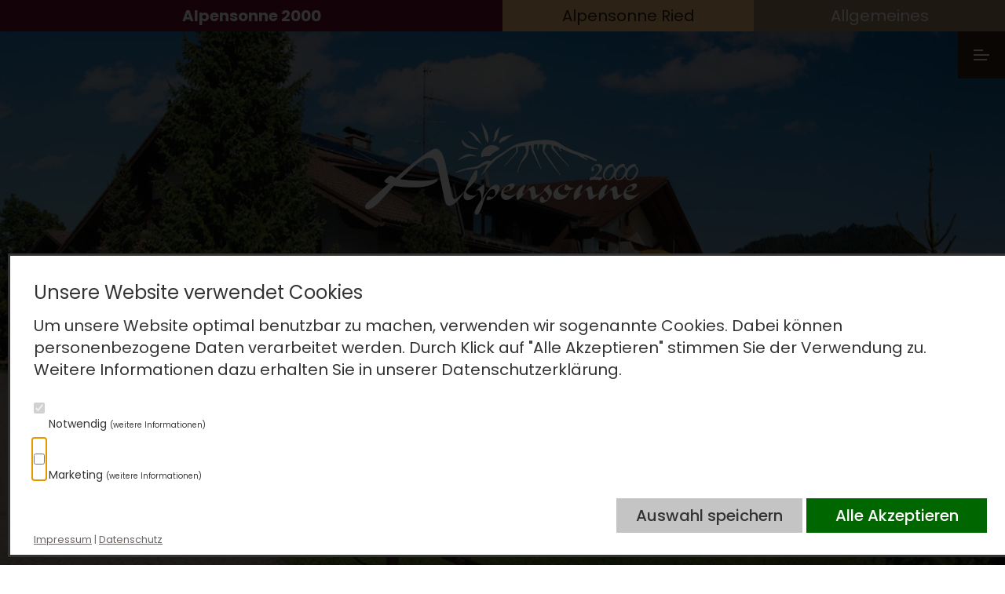

--- FILE ---
content_type: text/html; charset=UTF-8
request_url: https://alpensonne.de/alpensonne-2000/kontakt?nachricht=Interesse+an+Alpensonne+2000+Typ+D2
body_size: 34815
content:
<!doctype html>
<html id=html class=no-js lang="de">
<head>
<meta charset=utf-8>
<title>Kontakt | Alpensonne 2000</title>
<meta name=description content="Ihr Kontakt zu uns: telefonisch ☎ +49 08363 6011 oder per E-Mail Alpensonne 2000 kontaktieren ➤ Wir freuen uns auf Ihre Anfrage!">
<meta name=viewport content="width=device-width,initial-scale=1">
<meta property=og:title content="Ihr Kontakt zur Alpensonne 2000">
<meta property=og:description content="Ihr Kontakt zu uns: telefonisch ☎ +49 08363 6011 oder per E-Mail Alpensonne 2000 kontaktieren ➤ Wir freuen uns auf Ihre Anfrage!">
<link rel="canonical" href="/alpensonne-2000/kontakt"><link rel=stylesheet href=/css/main-2663db0435.css>
<link rel=icon type=image/png sizes=32x32 href=/favicon/favicon-32x32.png>
<link rel=icon type=image/png sizes=194x194 href=/favicon/favicon-194x194.png>
<link rel=icon type=image/png sizes=192x192 href=/favicon/android-chrome-192x192.png>
<link rel=icon type=image/png sizes=16x16 href=/favicon/favicon-16x16.png>
<link rel=manifest href=/favicon/site.webmanifest>
<link rel="shortcut icon" href=/favicon-41c4da2838.ico>
<meta name=msapplication-TileColor content=#ffffff>
<meta name=msapplication-TileImage content=/favicon/mstile-144x144.png>
<meta name=msapplication-config content=/favicon/browserconfig.xml>
<meta name=theme-color content=#ffffff>
<meta name=google-site-verification content=sKKoU9VBUzZ7Vm4WvRMAgr2Hl-iBeBrRoKIXkMe_5co>
<script>document.getElementById('html').className = 'js';</script>
<!-- Google Tag Manager -->
<script>(function (w, d, s, l, i) {
        w[l] = w[l] || [];
        w[l].push({
          'gtm.start':
            new Date().getTime(), event: 'gtm.js'
        });
        var f = d.getElementsByTagName(s)[0],
          j = d.createElement(s), dl = l != 'dataLayer' ? '&l=' + l : '';
        j.async = true;
        j.src =
          'https://www.googletagmanager.com/gtm.js?id=' + i + dl;
        f.parentNode.insertBefore(j, f);
      })(window, document, 'script', 'dataLayer', 'GTM-PQDT6S45');</script>
<!-- End Google Tag Manager -->
</head>
<body class="alpensonne-2000 kontakt">
<!-- Google Tag Manager (noscript) -->
<noscript>
<iframe src="https://www.googletagmanager.com/ns.html?id=GTM-PQDT6S45" height=0 width=0 style=display:none;visibility:hidden></iframe>
</noscript>
<!-- End Google Tag Manager (noscript) -->
<script>var picgalleryXxlPics=[{"thumb":"https:\/\/ucarecdn.com\/b20d0fb6-61a8-47c6-b78e-b0ea293957c7\/-\/resize\/100x\/","src":"https:\/\/ucarecdn.com\/b20d0fb6-61a8-47c6-b78e-b0ea293957c7\/-\/resize\/2000x\/","subHtml":"<div class=\"customHtml\"><p><\/p><\/div>","title":"Klares Bergseeufer in der N\u00e4he von Pfronten"},{"thumb":"https:\/\/ucarecdn.com\/a1362578-d2bc-4afd-956e-2edc046db8df\/-\/resize\/100x\/","src":"https:\/\/ucarecdn.com\/a1362578-d2bc-4afd-956e-2edc046db8df\/-\/resize\/2000x\/","subHtml":"<div class=\"customHtml\"><p><\/p><\/div>","title":""},{"thumb":"https:\/\/ucarecdn.com\/6e164267-2250-4249-ad8a-908c4bfaaded\/-\/resize\/100x\/","src":"https:\/\/ucarecdn.com\/6e164267-2250-4249-ad8a-908c4bfaaded\/-\/resize\/2000x\/","subHtml":"<div class=\"customHtml\"><p><\/p><\/div>","title":""},{"thumb":"https:\/\/ucarecdn.com\/ad2aa47f-1ae6-466f-96a6-75d261fd13db\/-\/resize\/100x\/","src":"https:\/\/ucarecdn.com\/ad2aa47f-1ae6-466f-96a6-75d261fd13db\/-\/resize\/2000x\/","subHtml":"<div class=\"customHtml\"><p><\/p><\/div>","title":""},{"thumb":"https:\/\/ucarecdn.com\/c3de0d24-993d-4925-8ed8-4ef105f6599b\/-\/resize\/100x\/","src":"https:\/\/ucarecdn.com\/c3de0d24-993d-4925-8ed8-4ef105f6599b\/-\/resize\/2000x\/","subHtml":"<div class=\"customHtml\"><p><\/p><\/div>","title":""},{"thumb":"https:\/\/ucarecdn.com\/75398d3d-f8a1-4e9c-861d-a4e9efe441b9\/-\/resize\/100x\/","src":"https:\/\/ucarecdn.com\/75398d3d-f8a1-4e9c-861d-a4e9efe441b9\/-\/resize\/2000x\/","subHtml":"<div class=\"customHtml\"><p><\/p><\/div>","title":""},{"thumb":"https:\/\/ucarecdn.com\/842cc8cf-b3c7-4d45-a564-4448a993468f\/-\/resize\/100x\/","src":"https:\/\/ucarecdn.com\/842cc8cf-b3c7-4d45-a564-4448a993468f\/-\/resize\/2000x\/","subHtml":"<div class=\"customHtml\"><p><\/p><\/div>","title":""},{"thumb":"https:\/\/ucarecdn.com\/8f2f30a5-f2f1-4a2a-978c-f1706c59b0a5\/-\/resize\/100x\/","src":"https:\/\/ucarecdn.com\/8f2f30a5-f2f1-4a2a-978c-f1706c59b0a5\/-\/resize\/2000x\/","subHtml":"<div class=\"customHtml\"><p><\/p><\/div>","title":""},{"thumb":"https:\/\/ucarecdn.com\/41144c81-1fa3-40bb-b856-03dcf59ba1a5\/-\/resize\/100x\/","src":"https:\/\/ucarecdn.com\/41144c81-1fa3-40bb-b856-03dcf59ba1a5\/-\/resize\/2000x\/","subHtml":"<div class=\"customHtml\"><p><\/p><\/div>","title":"Weihnachtsmarkt in Pfronten auf dem Leonhardsplatz"},{"thumb":"https:\/\/ucarecdn.com\/fa935a46-d2d2-49d7-9a2d-76c9d9ff9a99\/-\/resize\/100x\/","src":"https:\/\/ucarecdn.com\/fa935a46-d2d2-49d7-9a2d-76c9d9ff9a99\/-\/resize\/2000x\/","subHtml":"<div class=\"customHtml\"><p><\/p><\/div>","title":""},{"thumb":"https:\/\/ucarecdn.com\/d5e96d8c-86e1-44fb-b810-f1ce8ae22b3c\/-\/resize\/100x\/","src":"https:\/\/ucarecdn.com\/d5e96d8c-86e1-44fb-b810-f1ce8ae22b3c\/-\/resize\/2000x\/","subHtml":"<div class=\"customHtml\"><p><\/p><\/div>","title":""},{"thumb":"https:\/\/ucarecdn.com\/47a11ba9-a977-473c-bc97-43898a7e68fe\/-\/resize\/100x\/","src":"https:\/\/ucarecdn.com\/47a11ba9-a977-473c-bc97-43898a7e68fe\/-\/resize\/2000x\/","subHtml":"<div class=\"customHtml\"><p><\/p><\/div>","title":"Kinder f\u00fcttern K\u00fche auf einer Blumenwiese im Allg\u00e4u"},{"thumb":"https:\/\/ucarecdn.com\/b96f3b2e-0599-4bf5-960e-57ee47a8369d\/-\/resize\/100x\/","src":"https:\/\/ucarecdn.com\/b96f3b2e-0599-4bf5-960e-57ee47a8369d\/-\/resize\/2000x\/","subHtml":"<div class=\"customHtml\"><p><\/p><\/div>","title":"Gro\u00dfz\u00fcgiger Poolbereich in der Ferienwohnung im Allg\u00e4u"},{"thumb":"https:\/\/ucarecdn.com\/6b23021d-56c7-4d61-a3be-a2005edf455a\/-\/resize\/100x\/","src":"https:\/\/ucarecdn.com\/6b23021d-56c7-4d61-a3be-a2005edf455a\/-\/resize\/2000x\/","subHtml":"<div class=\"customHtml\"><p><\/p><\/div>","title":"Sauna und Wellnessbereich f\u00fcr erholsame Urlaubstage im Allg\u00e4u"},{"thumb":"https:\/\/ucarecdn.com\/1a2c403a-61c3-4165-9a71-2642e0c26faa\/-\/resize\/100x\/","src":"https:\/\/ucarecdn.com\/1a2c403a-61c3-4165-9a71-2642e0c26faa\/-\/resize\/2000x\/","subHtml":"<div class=\"customHtml\"><p><\/p><\/div>","title":"Familienausflug zum Wandern durch das Allg\u00e4uer Voralpenland"},{"thumb":"https:\/\/ucarecdn.com\/843fb2a3-218f-45fc-b337-03812ffa5573\/-\/resize\/100x\/","src":"https:\/\/ucarecdn.com\/843fb2a3-218f-45fc-b337-03812ffa5573\/-\/resize\/2000x\/","subHtml":"<div class=\"customHtml\"><p><\/p><\/div>","title":"Schloss Neuschwanstein: Die Sehensw\u00fcrdigkeit nahe Pfronten"},{"thumb":"https:\/\/ucarecdn.com\/6f4116fe-7966-4a76-b85c-97b54c5b8b68\/-\/resize\/100x\/","src":"https:\/\/ucarecdn.com\/6f4116fe-7966-4a76-b85c-97b54c5b8b68\/-\/resize\/2000x\/","subHtml":"<div class=\"customHtml\"><p><\/p><\/div>","title":"Rennrad Tour durch Pfronten"},{"thumb":"https:\/\/ucarecdn.com\/e60ad321-e03b-4c74-af54-9c70ace1cf98\/-\/resize\/100x\/","src":"https:\/\/ucarecdn.com\/e60ad321-e03b-4c74-af54-9c70ace1cf98\/-\/resize\/2000x\/","subHtml":"<div class=\"customHtml\"><p><\/p><\/div>","title":"Mountainbiken durch die Berglandschaft rund um Pfronten"},{"thumb":"https:\/\/ucarecdn.com\/6db47543-a784-4e54-a33f-502d01a7b2c8\/-\/resize\/100x\/","src":"https:\/\/ucarecdn.com\/6db47543-a784-4e54-a33f-502d01a7b2c8\/-\/resize\/2000x\/","subHtml":"<div class=\"customHtml\"><p><\/p><\/div>","title":"Ferienhaus in Pfronten mit Blick auf die Allg\u00e4uer Alpen"},{"thumb":"https:\/\/ucarecdn.com\/2f0c22c2-6a34-45e2-a00a-747ee823f2b3\/-\/resize\/100x\/","src":"https:\/\/ucarecdn.com\/2f0c22c2-6a34-45e2-a00a-747ee823f2b3\/-\/resize\/2000x\/","subHtml":"<div class=\"customHtml\"><p><\/p><\/div>","title":"Bergbahn f\u00fchrt hin zum Breitenberg - ein toller Ausgangspunkt f\u00fcr Wanderungen mit Kindern"},{"thumb":"https:\/\/ucarecdn.com\/50591ed3-3125-4ed8-a66f-8a18cd0e8cd7\/-\/resize\/100x\/","src":"https:\/\/ucarecdn.com\/50591ed3-3125-4ed8-a66f-8a18cd0e8cd7\/-\/resize\/2000x\/","subHtml":"<div class=\"customHtml\"><p><\/p><\/div>","title":"Panoramablick auf Pfronten im Allg\u00e4u im Sommer"},{"thumb":"https:\/\/ucarecdn.com\/ff9f7e70-33f3-4ffa-974a-c6a937b81339\/-\/resize\/100x\/","src":"https:\/\/ucarecdn.com\/ff9f7e70-33f3-4ffa-974a-c6a937b81339\/-\/resize\/2000x\/","subHtml":"<div class=\"customHtml\"><p><\/p><\/div>","title":"Burgruine Falkenstein: von Pfronten aus u sehen und ein sch\u00f6nes Ausflugsziel mit Blick aufs Alpenvorland"},{"thumb":"https:\/\/ucarecdn.com\/9d05a57b-7e8c-40d0-98f0-2e415cd02ee6\/-\/resize\/100x\/","src":"https:\/\/ucarecdn.com\/9d05a57b-7e8c-40d0-98f0-2e415cd02ee6\/-\/resize\/2000x\/","subHtml":"<div class=\"customHtml\"><p><\/p><\/div>","title":"Einer der vielen Kinder Spielpl\u00e4tze in Pfronten zum Toben und Spa\u00df haben"},{"thumb":"https:\/\/ucarecdn.com\/02aea596-2074-422b-be5e-078098176e2f\/-\/resize\/100x\/","src":"https:\/\/ucarecdn.com\/02aea596-2074-422b-be5e-078098176e2f\/-\/resize\/2000x\/","subHtml":"<div class=\"customHtml\"><p><\/p><\/div>","title":"Radtour rund um Pfronten, wenn im Fr\u00fchling die Wiesen gelb bl\u00fchen"},{"thumb":"https:\/\/ucarecdn.com\/cbe394ad-8511-423d-b23b-b175556dec55\/-\/resize\/100x\/","src":"https:\/\/ucarecdn.com\/cbe394ad-8511-423d-b23b-b175556dec55\/-\/resize\/2000x\/","subHtml":"<div class=\"customHtml\"><p><\/p><\/div>","title":"Romantischer Sonnenuntergang \u00fcber den Bergen im Allg\u00e4u"},{"thumb":"https:\/\/ucarecdn.com\/972528fd-7d25-43b3-b4fb-81e007f1df52\/-\/resize\/100x\/","src":"https:\/\/ucarecdn.com\/972528fd-7d25-43b3-b4fb-81e007f1df52\/-\/resize\/2000x\/","subHtml":"<div class=\"customHtml\"><p><\/p><\/div>","title":""},{"thumb":"https:\/\/ucarecdn.com\/c4eea77e-0828-45cc-8060-920c547a1e10\/-\/resize\/100x\/","src":"https:\/\/ucarecdn.com\/c4eea77e-0828-45cc-8060-920c547a1e10\/-\/resize\/2000x\/","subHtml":"<div class=\"customHtml\"><p><\/p><\/div>","title":"Heukissen und Decken n\u00e4hen in Pfronten"},{"thumb":"https:\/\/ucarecdn.com\/f79fcc95-ed45-4b0d-82ea-9f40ec4dbf71\/-\/resize\/100x\/","src":"https:\/\/ucarecdn.com\/f79fcc95-ed45-4b0d-82ea-9f40ec4dbf71\/-\/resize\/2000x\/","subHtml":"<div class=\"customHtml\"><p><\/p><\/div>","title":"Allg\u00e4uer Heuwinkel mit den beliebten Heudecken"},{"thumb":"https:\/\/ucarecdn.com\/c570733d-2373-4e9c-96db-a82da98d33c0\/-\/resize\/100x\/","src":"https:\/\/ucarecdn.com\/c570733d-2373-4e9c-96db-a82da98d33c0\/-\/resize\/2000x\/","subHtml":"<div class=\"customHtml\"><p><\/p><\/div>","title":"Wiese wird von einem Einheimischen gesenst"},{"thumb":"https:\/\/ucarecdn.com\/187b79cd-291c-44a6-bd1f-9a5541e8b379\/-\/resize\/100x\/","src":"https:\/\/ucarecdn.com\/187b79cd-291c-44a6-bd1f-9a5541e8b379\/-\/resize\/2000x\/","subHtml":"<div class=\"customHtml\"><p><\/p><\/div>","title":"K\u00f6nigsschloss Hohenschwangau liegt in Hohenschwangau, weltweit bekannt als Dorf der K\u00f6nigsschl\u00f6sser bei F\u00fcssen und Pfronten"},{"thumb":"https:\/\/ucarecdn.com\/0f80003c-ec01-479c-b4d1-d178ca4fe28e\/-\/resize\/100x\/","src":"https:\/\/ucarecdn.com\/0f80003c-ec01-479c-b4d1-d178ca4fe28e\/-\/resize\/2000x\/","subHtml":"<div class=\"customHtml\"><p><\/p><\/div>","title":"Idyllischer Wanderweg durch eine Almlandschaft in Pfronten"},{"thumb":"https:\/\/ucarecdn.com\/8c275371-7826-430c-8853-a7b168151d0a\/-\/resize\/100x\/","src":"https:\/\/ucarecdn.com\/8c275371-7826-430c-8853-a7b168151d0a\/-\/resize\/2000x\/","subHtml":"<div class=\"customHtml\"><p><\/p><\/div>","title":"Kinder spielen auf einer Blumenwiese im Allg\u00e4u"},{"thumb":"https:\/\/ucarecdn.com\/8cc61021-179d-4cc3-8be2-43bc186394da\/-\/resize\/100x\/","src":"https:\/\/ucarecdn.com\/8cc61021-179d-4cc3-8be2-43bc186394da\/-\/resize\/2000x\/","subHtml":"<div class=\"customHtml\"><p><\/p><\/div>","title":"Mit dem Bus unterwegs in Pfronten und Umgebung"},{"thumb":"https:\/\/ucarecdn.com\/08e05540-9a64-49ac-bfa0-a2fcd1471edb\/-\/resize\/100x\/","src":"https:\/\/ucarecdn.com\/08e05540-9a64-49ac-bfa0-a2fcd1471edb\/-\/resize\/2000x\/","subHtml":"<div class=\"customHtml\"><p><\/p><\/div>","title":"Schneebedeckte Landschaft in Pfronten zur Winterzeit"},{"thumb":"https:\/\/ucarecdn.com\/b1b18f5d-9f8e-4f12-a3a9-b13d189ed165\/-\/resize\/100x\/","src":"https:\/\/ucarecdn.com\/b1b18f5d-9f8e-4f12-a3a9-b13d189ed165\/-\/resize\/2000x\/","subHtml":"<div class=\"customHtml\"><p><\/p><\/div>","title":"Ferienwohnungen im traditionellen Haus in Pfronten"},{"thumb":"https:\/\/ucarecdn.com\/43d828f3-0618-4a86-90e9-883d24d53dd7\/-\/resize\/100x\/","src":"https:\/\/ucarecdn.com\/43d828f3-0618-4a86-90e9-883d24d53dd7\/-\/resize\/2000x\/","subHtml":"<div class=\"customHtml\"><p><\/p><\/div>","title":"Schloss Neuschwanstein mit Alpsee K\u00f6nigsschloss Hohenschwangau mit Bergkulisse"},{"thumb":"https:\/\/ucarecdn.com\/a0f875c9-85f5-43cc-8865-72ab00a1796d\/-\/resize\/100x\/","src":"https:\/\/ucarecdn.com\/a0f875c9-85f5-43cc-8865-72ab00a1796d\/-\/resize\/2000x\/","subHtml":"<div class=\"customHtml\"><p><\/p><\/div>","title":"Skifahrer genie\u00dfen die Abfahrt im Allg\u00e4uer Skigebiet"},{"thumb":"https:\/\/ucarecdn.com\/ba967e5e-3862-4ae2-ada5-7cfe95305f9d\/-\/resize\/100x\/","src":"https:\/\/ucarecdn.com\/ba967e5e-3862-4ae2-ada5-7cfe95305f9d\/-\/resize\/2000x\/","subHtml":"<div class=\"customHtml\"><p><\/p><\/div>","title":"Kirche im Allg\u00e4u"},{"thumb":"https:\/\/ucarecdn.com\/db99a3c3-da36-443c-b65d-509dbd51c16a\/-\/resize\/100x\/","src":"https:\/\/ucarecdn.com\/db99a3c3-da36-443c-b65d-509dbd51c16a\/-\/resize\/2000x\/","subHtml":"<div class=\"customHtml\"><p><\/p><\/div>","title":"Winterwanderung mit Schneeschuhen rund um Pfronten"},{"thumb":"https:\/\/ucarecdn.com\/268495bb-be65-4486-a43b-4f77f9fdebec\/-\/resize\/100x\/","src":"https:\/\/ucarecdn.com\/268495bb-be65-4486-a43b-4f77f9fdebec\/-\/resize\/2000x\/","subHtml":"<div class=\"customHtml\"><p><\/p><\/div>","title":"Traditioneller Viehscheid in Pfronten"},{"thumb":"https:\/\/ucarecdn.com\/cb33a9ac-e18b-471a-a050-fa16c0be7dd0\/-\/resize\/100x\/","src":"https:\/\/ucarecdn.com\/cb33a9ac-e18b-471a-a050-fa16c0be7dd0\/-\/resize\/2000x\/","subHtml":"<div class=\"customHtml\"><p><\/p><\/div>","title":"Herbstliche Stimmung in den Bergen des Allg\u00e4us"},{"thumb":"https:\/\/ucarecdn.com\/86e45107-16d6-4b73-8ff4-84e1f8c910e3\/-\/resize\/100x\/","src":"https:\/\/ucarecdn.com\/86e45107-16d6-4b73-8ff4-84e1f8c910e3\/-\/resize\/2000x\/","subHtml":"<div class=\"customHtml\"><p><\/p><\/div>","title":"Winterlandschaft mit verschneiten B\u00e4umen"},{"thumb":"https:\/\/ucarecdn.com\/060abc40-5e44-40bf-920c-b87d61aacb98\/-\/resize\/100x\/","src":"https:\/\/ucarecdn.com\/060abc40-5e44-40bf-920c-b87d61aacb98\/-\/resize\/2000x\/","subHtml":"<div class=\"customHtml\"><p><\/p><\/div>","title":"Fr\u00fchlingshafte Berglandschaft mit bl\u00fchenden Wiesen im Allg\u00e4u"},{"thumb":"https:\/\/ucarecdn.com\/38b24a7c-4c8d-48ad-9bf3-a9c68fb4b552\/-\/resize\/100x\/","src":"https:\/\/ucarecdn.com\/38b24a7c-4c8d-48ad-9bf3-a9c68fb4b552\/-\/resize\/2000x\/","subHtml":"<div class=\"customHtml\"><p><\/p><\/div>","title":"Gondelfahrt mit Ski: Rauf auf den Berg f\u00fcr erlebnisreiche Abfahrt"},{"thumb":"https:\/\/ucarecdn.com\/99951b72-b966-452e-a225-21527182068a\/-\/resize\/100x\/","src":"https:\/\/ucarecdn.com\/99951b72-b966-452e-a225-21527182068a\/-\/resize\/2000x\/","subHtml":"<div class=\"customHtml\"><p><\/p><\/div>","title":"Kinder beim Spielen im Schnee"},{"thumb":"https:\/\/ucarecdn.com\/9b53fe75-dc34-4be1-91bd-668f69b43d34\/-\/resize\/100x\/","src":"https:\/\/ucarecdn.com\/9b53fe75-dc34-4be1-91bd-668f69b43d34\/-\/resize\/2000x\/","subHtml":"<div class=\"customHtml\"><p><\/p><\/div>","title":"Pfronten im Fr\u00fchling mit bl\u00fchenden B\u00e4umen und gr\u00fcnen Wiesen"},{"thumb":"https:\/\/ucarecdn.com\/66453147-a2c3-4caa-91a2-bfc9f1a03aeb\/-\/resize\/100x\/","src":"https:\/\/ucarecdn.com\/66453147-a2c3-4caa-91a2-bfc9f1a03aeb\/-\/resize\/2000x\/","subHtml":"<div class=\"customHtml\"><p><\/p><\/div>","title":"Weihnachten in Pfronten: Mit beleuchteten und schneebdeckenten Tannenb\u00e4umen"},{"thumb":"https:\/\/ucarecdn.com\/d7de6990-3acc-4fe3-b3b2-da6fbcc6b9e6\/-\/resize\/100x\/","src":"https:\/\/ucarecdn.com\/d7de6990-3acc-4fe3-b3b2-da6fbcc6b9e6\/-\/resize\/2000x\/","subHtml":"<div class=\"customHtml\"><p><\/p><\/div>","title":"Sommerliche Wanderung in den Allg\u00e4uer Alpen"},{"thumb":"https:\/\/ucarecdn.com\/95ffed83-7e1c-4b51-b4a5-1f0bd9bd15a3\/-\/resize\/100x\/","src":"https:\/\/ucarecdn.com\/95ffed83-7e1c-4b51-b4a5-1f0bd9bd15a3\/-\/resize\/2000x\/","subHtml":"<div class=\"customHtml\"><p><\/p><\/div>","title":"Rodelspa\u00df mit Kindern im schneebedeckten Pfronten"},{"thumb":"https:\/\/ucarecdn.com\/9731b57d-f455-48f1-aa6e-092cc0d07e43\/-\/resize\/100x\/","src":"https:\/\/ucarecdn.com\/9731b57d-f455-48f1-aa6e-092cc0d07e43\/-\/resize\/2000x\/","subHtml":"<div class=\"customHtml\"><p><\/p><\/div>","title":"Schlittenfahren mit Kindern im Winterwunderland Allg\u00e4u"},{"thumb":"https:\/\/ucarecdn.com\/0e7af8c2-cc5e-49fa-8888-b44f8956da7c\/-\/resize\/100x\/","src":"https:\/\/ucarecdn.com\/0e7af8c2-cc5e-49fa-8888-b44f8956da7c\/-\/resize\/2000x\/","subHtml":"<div class=\"customHtml\"><p><\/p><\/div>","title":"Familie mit Kind beim Wandern in den Allg\u00e4uer Bergen"},{"thumb":"https:\/\/ucarecdn.com\/9a67548f-068c-4544-a322-a43b2b7e38f3\/-\/resize\/100x\/","src":"https:\/\/ucarecdn.com\/9a67548f-068c-4544-a322-a43b2b7e38f3\/-\/resize\/2000x\/","subHtml":"<div class=\"customHtml\"><p><\/p><\/div>","title":""},{"thumb":"https:\/\/ucarecdn.com\/b8251168-6af2-4dd1-82ba-1e5ae8631591\/-\/resize\/100x\/","src":"https:\/\/ucarecdn.com\/b8251168-6af2-4dd1-82ba-1e5ae8631591\/-\/resize\/2000x\/","subHtml":"<div class=\"customHtml\"><p><\/p><\/div>","title":""},{"thumb":"https:\/\/ucarecdn.com\/2f8f55c0-87bd-49b6-9484-e06665367e3a\/-\/resize\/100x\/","src":"https:\/\/ucarecdn.com\/2f8f55c0-87bd-49b6-9484-e06665367e3a\/-\/resize\/2000x\/","subHtml":"<div class=\"customHtml\"><p><\/p><\/div>","title":""},{"thumb":"https:\/\/ucarecdn.com\/a1c923fc-a6fb-4e01-8409-f5b629ea0cab\/-\/resize\/100x\/","src":"https:\/\/ucarecdn.com\/a1c923fc-a6fb-4e01-8409-f5b629ea0cab\/-\/resize\/2000x\/","subHtml":"<div class=\"customHtml\"><p><\/p><\/div>","title":""},{"thumb":"https:\/\/ucarecdn.com\/86464ff6-0739-4b15-be54-8231b8a89ecb\/-\/resize\/100x\/","src":"https:\/\/ucarecdn.com\/86464ff6-0739-4b15-be54-8231b8a89ecb\/-\/resize\/2000x\/","subHtml":"<div class=\"customHtml\"><p><\/p><\/div>","title":""}]</script><div class="quicknavi-container">

  <a class="quicknavi-box quicknavi-box-1" href="/alpensonne-2000/willkommen#c">
    <div class="quicknavi-heading">Alpensonne 2000</div>
    <div class="quicknavi-content">
      <div class="quicknavi-logo"><svg xmlns="http://www.w3.org/2000/svg" width="283.8" height="95.232" viewBox="0 0 283.8 95.232"><g transform="translate(0 0)" clip-path="url(#a)"><path d="M137,82.881q-6.911,7.155-10.818,7.149a4.481,4.481,0,0,1-2.017-.521,4.227,4.227,0,0,1-1.614-1.327,4.535,4.535,0,0,1-.769-2.734,20.94,20.94,0,0,1,1.98-7.375,129.865,129.865,0,0,1,6.267-12.479,62.63,62.63,0,0,1,3.331-5.586c.619-.836,1.21-1.249,1.764-1.249a.786.786,0,0,1,.816.629,11.468,11.468,0,0,1,.2,2.714,13.159,13.159,0,0,1-1.041,5.763,28.88,28.88,0,0,1-4.7,5.94c-.722.748-1.407,1.475-2.064,2.163l-2.5,2.626a4.072,4.072,0,0,0-1.511,2.478c0,.905.808,1.83,2.43,2.763a9.385,9.385,0,0,0,4.719,1.417,5.741,5.741,0,0,0,2.186-.305A31.091,31.091,0,0,0,137,82.881" transform="translate(-20.176 -9.735)" fill="#fff"/><path d="M143.658,91.207c.572-.846,1-1.485,1.295-1.927q3.265-4.927,4.128-6.077a33.8,33.8,0,0,1,2.6-2.931q3.518-3.54,6.313-3.54a3.2,3.2,0,0,1,2.487,1.052,4.018,4.018,0,0,1,.947,2.783q0,2.876-2.955,6.48a19.752,19.752,0,0,1-4.6,4.18,8.44,8.44,0,0,1-4.344,1.613c-1.079,0-1.614-.433-1.614-1.3a3.014,3.014,0,0,1,.629-1.859,1.772,1.772,0,0,1,1.4-.855,4.926,4.926,0,0,1,1.529.413,6.126,6.126,0,0,0,1.98.471,2.988,2.988,0,0,0,2.515-1.445,6.091,6.091,0,0,0,1.013-3.589,3.529,3.529,0,0,0-.769-2.4,2.626,2.626,0,0,0-2.083-.885q-3.407,0-6.568,6.038a38.626,38.626,0,0,0-1.9,4.278c-.469,1.269-1.2,3.56-2.186,6.855a32.71,32.71,0,0,1-2.8,6.618q-1.548,2.758-3.274,2.763a1.52,1.52,0,0,1-1.248-.678,2.634,2.634,0,0,1-.506-1.623q0-1.961,2.5-6.49c.263-.452,1.154-1.878,2.692-4.258.5-.748,1.051-1.691,1.67-2.822a15.439,15.439,0,0,0,.122-1.623,13.759,13.759,0,0,0-.478-3.284,15.314,15.314,0,0,0-1.173-3.235c-.5-.984-1.1-1.475-1.82-1.475a7.727,7.727,0,0,0-2.993,1.514,44.465,44.465,0,0,1,4.419-4.082c1.36-1.18,2.242-1.907,2.664-2.193a2.155,2.155,0,0,1,1.182-.433q1.3,0,1.295,2.243a30.92,30.92,0,0,1-1.238,8.132,30.565,30.565,0,0,0-.826,3.57" transform="translate(-22.474 -12.713)" fill="#fff"/><path d="M170.961,83.111q6.713-.413,6.718-3.334c0-1.219-.535-1.829-1.614-1.829a4.649,4.649,0,0,0-3.237,1.859,7.7,7.7,0,0,0-1.088,1.357,15.931,15.931,0,0,0-.779,1.947m14.073,1.584.169.285q-7.4,7.538-11.559,7.542a5.157,5.157,0,0,1-3.659-1.475,5.614,5.614,0,0,1-1.876-4.3q0-4.248,4.213-7.848a19.771,19.771,0,0,1,4.119-2.606,9.417,9.417,0,0,1,3.734-1.121,2.044,2.044,0,0,1,1.473.581,1.891,1.891,0,0,1,.591,1.406,4.725,4.725,0,0,1-1.567,3.147,10.412,10.412,0,0,1-3.856,2.537,28.218,28.218,0,0,1-6.023,1.19,2.654,2.654,0,0,0,.666,1.78A5.906,5.906,0,0,0,173.682,87a15.092,15.092,0,0,0,4.728.924,6.708,6.708,0,0,0,2.965-.708,20.531,20.531,0,0,0,3.659-2.517" transform="translate(-27.852 -12.455)" fill="#fff"/><path d="M214.026,85.344a55.12,55.12,0,0,1-5.826,5.074c-1.755,1.288-3,1.937-3.734,1.937a1.758,1.758,0,0,1-1.755-1.387,18.948,18.948,0,0,1-.553-3.56,19.257,19.257,0,0,0-.685-4.041,1.227,1.227,0,0,0-1.182-.866,2.263,2.263,0,0,0-1.408.62c-.487.423-1.557,1.475-3.18,3.176q-3.335,3.482-4.907,4.947c-1.051.974-1.726,1.465-2.017,1.465-.863,0-1.294-.993-1.294-2.969a14.169,14.169,0,0,1,.8-5.006,13.023,13.023,0,0,1,2.571-4.121A16.789,16.789,0,0,1,193.762,78a4.454,4.454,0,0,1,2.3-.984c.478,0,.712.217.712.659a6.031,6.031,0,0,1-.844,2.124c-1.463,2.773-2.2,4.8-2.2,6.058,0,.521.178.777.525.777q.493,0,2.055-1.564a65.146,65.146,0,0,1,5.479-5.183,5.428,5.428,0,0,1,2.862-1.455,1.625,1.625,0,0,1,1.6,1.161,11.562,11.562,0,0,1,.469,2.782,38.474,38.474,0,0,0,.628,4.18,1.387,1.387,0,0,0,1.407.9,6.9,6.9,0,0,0,3.021-.974c.844-.442,1.6-.826,2.252-1.141" transform="translate(-31.062 -12.76)" fill="#fff"/><path d="M216.723,86.376l3.547-3.059c.31-.265.469-.462.469-.57a1.489,1.489,0,0,0-.291-.492.643.643,0,0,1-.1-.4.576.576,0,0,1,.15-.4c.093-.118.431-.462,1-1.043l3.236-2.733a2.18,2.18,0,0,1,1.2-.659.789.789,0,0,1,.562.255.755.755,0,0,1,.263.521,2.612,2.612,0,0,1-.46,1.18,2.661,2.661,0,0,0-.441.954c0,.325.253.688.769,1.091a5.333,5.333,0,0,1,2.214,4.357,8.092,8.092,0,0,1-1.257,3.747,15.577,15.577,0,0,1-3.049,3.835,14.173,14.173,0,0,1-2.937,1.918,6.581,6.581,0,0,1-2.655.846,2.5,2.5,0,0,1-2-.984,3.493,3.493,0,0,1-.826-2.34,4,4,0,0,1,.694-2.36,2,2,0,0,1,1.652-.984q1.267,0,2.027,2.124a4.515,4.515,0,0,0,.694,1.475,1.333,1.333,0,0,0,.975.3,2.544,2.544,0,0,0,1.989-.984,4.849,4.849,0,0,0,1.257-3.206,5.056,5.056,0,0,0-1.67-3,18.109,18.109,0,0,0-2.289-2.31,1.382,1.382,0,0,0-.526.255l-4.044,2.872Z" transform="translate(-35.807 -12.76)" fill="#fff"/><path d="M254.546,79.967c-.751,1.052-2.214,1.8-4.4,2.223a11.011,11.011,0,0,1-3.35,6.6,12.009,12.009,0,0,1-3.818,2.626,10.634,10.634,0,0,1-4.335.954,6.013,6.013,0,0,1-4.165-1.465,4.828,4.828,0,0,1-1.633-3.747,8.443,8.443,0,0,1,2.964-6.077,20.911,20.911,0,0,1,7.778-4.554,2.337,2.337,0,0,1,.61-.147c.122,0,.188.049.188.147,0,.128-.15.256-.46.375a15.05,15.05,0,0,0-3.171,1.661q-2.787,1.815-2.787,4.337a4.127,4.127,0,0,0,1.632,3.285,6.048,6.048,0,0,0,3.969,1.347,5.918,5.918,0,0,0,4.025-1.426,5.82,5.82,0,0,0,1.98-3.747,22.145,22.145,0,0,1-2.28.1c-1.941,0-2.908-.481-2.908-1.446a15.173,15.173,0,0,1,.6-2.458,12.625,12.625,0,0,1,.647-1.839.812.812,0,0,1,.732-.275c.385,0,.882.344,1.511,1.042a6.813,6.813,0,0,0,5.245,2.616,10.741,10.741,0,0,0,1.426-.128" transform="translate(-38.578 -12.654)" fill="#fff"/><path d="M284.745,85.344a55.13,55.13,0,0,1-5.826,5.074c-1.755,1.288-3,1.937-3.734,1.937a1.758,1.758,0,0,1-1.755-1.387,18.95,18.95,0,0,1-.553-3.56,19.248,19.248,0,0,0-.685-4.041,1.227,1.227,0,0,0-1.182-.866,2.263,2.263,0,0,0-1.408.62c-.487.423-1.557,1.475-3.18,3.176q-3.335,3.482-4.907,4.947c-1.05.974-1.726,1.465-2.017,1.465-.863,0-1.294-.993-1.294-2.969a14.17,14.17,0,0,1,.8-5.006,13.013,13.013,0,0,1,2.571-4.121A16.757,16.757,0,0,1,264.481,78a4.454,4.454,0,0,1,2.3-.984c.478,0,.713.217.713.659a6.031,6.031,0,0,1-.844,2.124c-1.463,2.773-2.2,4.8-2.2,6.058,0,.521.178.777.525.777q.493,0,2.055-1.564a65.147,65.147,0,0,1,5.479-5.183,5.428,5.428,0,0,1,2.862-1.455,1.625,1.625,0,0,1,1.6,1.161,11.563,11.563,0,0,1,.469,2.782,38.1,38.1,0,0,0,.629,4.18,1.386,1.386,0,0,0,1.407.9,6.9,6.9,0,0,0,3.021-.974c.844-.442,1.6-.826,2.252-1.141" transform="translate(-42.779 -12.76)" fill="#fff"/><path d="M315.511,85.344a55.136,55.136,0,0,1-5.826,5.074c-1.755,1.288-3,1.937-3.734,1.937a1.758,1.758,0,0,1-1.755-1.387,18.95,18.95,0,0,1-.553-3.56,19.257,19.257,0,0,0-.685-4.041,1.227,1.227,0,0,0-1.182-.866,2.259,2.259,0,0,0-1.407.62c-.488.423-1.558,1.475-3.181,3.176q-3.335,3.482-4.907,4.947c-1.05.974-1.726,1.465-2.017,1.465-.863,0-1.294-.993-1.294-2.969a14.188,14.188,0,0,1,.8-5.006,13.011,13.011,0,0,1,2.571-4.121A16.755,16.755,0,0,1,295.247,78a4.454,4.454,0,0,1,2.3-.984c.478,0,.713.217.713.659a6.03,6.03,0,0,1-.844,2.124c-1.463,2.773-2.2,4.8-2.2,6.058,0,.521.178.777.525.777q.493,0,2.055-1.564a65.272,65.272,0,0,1,5.479-5.183,5.428,5.428,0,0,1,2.862-1.455,1.625,1.625,0,0,1,1.6,1.161,11.566,11.566,0,0,1,.469,2.782,38.116,38.116,0,0,0,.629,4.18,1.386,1.386,0,0,0,1.407.9,6.9,6.9,0,0,0,3.021-.974c.844-.442,1.6-.826,2.252-1.141" transform="translate(-47.876 -12.76)" fill="#fff"/><path d="M322.521,83.111q6.713-.413,6.718-3.334c0-1.219-.535-1.829-1.614-1.829a4.648,4.648,0,0,0-3.237,1.859,7.694,7.694,0,0,0-1.088,1.357,15.928,15.928,0,0,0-.779,1.947m14.073,1.584.169.285q-7.4,7.538-11.558,7.542a5.157,5.157,0,0,1-3.659-1.475,5.614,5.614,0,0,1-1.876-4.3q0-4.248,4.213-7.848A19.787,19.787,0,0,1,328,76.3a9.424,9.424,0,0,1,3.734-1.121,2.044,2.044,0,0,1,1.473.581,1.891,1.891,0,0,1,.591,1.406,4.725,4.725,0,0,1-1.567,3.147,10.413,10.413,0,0,1-3.856,2.537,28.219,28.219,0,0,1-6.023,1.19,2.654,2.654,0,0,0,.666,1.78A5.906,5.906,0,0,0,325.242,87a15.092,15.092,0,0,0,4.728.924,6.708,6.708,0,0,0,2.965-.708,20.529,20.529,0,0,0,3.659-2.517" transform="translate(-52.963 -12.455)" fill="#fff"/><path d="M21.385,67.387A1.626,1.626,0,0,1,20.08,65.7a2.686,2.686,0,0,1,1.1-1.789L24.2,61.285a4.935,4.935,0,0,1,2.309-1.367,5.22,5.22,0,0,1,2.209.947l2.812,1.579C42.469,52.659,66.867,32.25,72.891,32.25c6.125,0,9.137,10.625,10.744,18.725l5.421,26.3c.8,3.788,1.808,6.945,3.314,6.945,1.2,0,3.292-1.236,4.9-2.921l4.561-4.294c.576-.566.979-.906,1.286-1.218a4.728,4.728,0,0,1-.57.888c-1.058,1.332-3.45,5.967-8.67,11.016-2.611,2.525-4.619,3.472-7.129,3.472-2.711,0-4.016-3.051-5.12-8.521L75.7,54.027c-2.008-9.784-4.519-12.309-9.137-12.309-5.121,0-11.546,4.63-17.671,10.31L36.245,63.811a134.785,134.785,0,0,0,22.791,1.473c11.747,0,14.559-1.684,15.261-1.684.5,0,.7.421.7.947,0,1.473-7.028,7.679-23.494,7.679a125.825,125.825,0,0,1-21.787-1.473L15.663,86.324C10.542,92,6.124,94.845,2.812,94.845A2.735,2.735,0,0,1,0,92.215c0-1.789,1.1-3.051,2.911-4.735L24.3,68.439Z" transform="translate(0 -5.343)" fill="#fff"/><path d="M128.07,39.017c6.043,1.436,6.927,2.372,6.262,2.28-5.72-.427-9.7-.88-19.782,4.4-1.039.656,7.168-8.191,13.52-6.681" transform="translate(-18.964 -6.436)" fill="#fff" fill-rule="evenodd"/><path d="M150.645,21.032c.2.578-2.057-2.23-2.837-5.906C147.5,13.66,144.007.426,143.666,0c7.68,9.56,8.456,16.585,6.979,21.032" transform="translate(-23.802 0)" fill="#fff" fill-rule="evenodd"/><path d="M166.038,5.045l-1.819,1.28c-6.467,5.565-3.254,9.116-5.76,13.631.036-.067-.525.982-.85,1.121,6.487-1.592,5.5-14.012,8.429-16.032" transform="translate(-26.113 -0.836)" fill="#fff" fill-rule="evenodd"/><path d="M143.722,40.558c4.52-2.014,8.139-1.005,8.775-1.544a40.628,40.628,0,0,1,5.025-3.946c3.7-2.178,4.343-2.4,5.233-3.543-6.911-8.421-21.2-.969-19.033,9.033" transform="translate(-23.775 -4.618)" fill="#fff" fill-rule="evenodd"/><path d="M166.273,24.457c-.179.882-.126-1.458-.123-1.883.067-6.736,13.56-7.262,14.733-7.68.051.244-4.511,1.825-6.71,4.158-2.085,2.213-7.545,3.605-7.9,5.4" transform="translate(-27.526 -2.468)" fill="#fff" fill-rule="evenodd"/><path d="M119.469,20.482c5.768,6.982,6.9,6.506,10.355,7.825,5.212,1.988,10.117,2.726,7.178,2.606-6.8-.275-17.078-.8-17.64-9.615" transform="translate(-19.776 -3.393)" fill="#fff" fill-rule="evenodd"/><path d="M142.437,24.792c-4.917-4.585-4.484-11.245-14.54-14.417-2.728-.861,2.725,1.548,6.583,7.591,1.7,2.668,9.12,7.909,7.957,6.826" transform="translate(-21.068 -1.691)" fill="#fff" fill-rule="evenodd"/><path d="M254.767,42.516l-.918-.395a72.028,72.028,0,0,0-9.576-3.6,2.834,2.834,0,0,0,1.629,1.543s.368.182.527.278l.006,0h0c2.169,1.3,1.922,1.57,1.866,1.818a.317.317,0,0,1-.3.238c-.176-.046-.982-.5-2.058-1.071-.326-.156-.68-.277-1.025-.44-3.859-1.81-6.367-3.517-6.658-3.609a80.216,80.216,0,0,1-14.178-5.648c-1.266-.614-2.569-1.246-3.957-1.879.1.38.265.919.4,1.355.612,2.026.612,2.113.434,2.291a.294.294,0,0,1-.313.06c-.178-.078-.315-.293-1.352-2.391-.413-.835-.973-1.968-1.141-2.188-1.292-.55-2.554-1.05-3.858-1.528a.881.881,0,0,0-.914.19,1.071,1.071,0,0,0-.322.964,3.15,3.15,0,0,0,.317,1.025c3.091,5.4,11.505,14.2,14.307,17.142h0c.708.734,1.275,1.322,1.639,1.7a.318.318,0,0,1,.079.29.292.292,0,0,1-.194.218.245.245,0,0,1-.073.015c-.044,0-.1-.023-.188-.1l-.008.011-.138-.141c-.245-.233-2.243-2.048-3.07-2.92-4.047-4.2-12.268-12.824-14.42-15.374a1.674,1.674,0,0,1-.384-1.028c-.028-1.022-.011-1.814,0-2.338,0-.191.008-.375.008-.506l-4.423-.385a.938.938,0,0,0-.978.728c-.275,1-.662,2.082-1,3.033-.484,1.351-1.088,3.031-.87,3.353l16.545,24.149.164.241.007.011a.316.316,0,0,1-.062.42.261.261,0,0,1-.165.057.272.272,0,0,1-.224-.123h0l0,0-.173-.255c-2.571-3.805-4-5.075-7.548-9.907-6.459-8.794-10.416-14.238-10.361-15.314l.29-5.673a.993.993,0,0,0-.873-1.069,21.767,21.767,0,0,0-2.785-.03c-.219.584-.787,3.112-1.1,4.515-.437,1.951-.434,1.957-.7,1.926a.3.3,0,0,1-.254-.292c-.01-.268.043-1.131.111-2.223.075-1.219.2-3.16.172-3.814-1.745.141-3.341.355-3.893.44l-.286,5.294a1.1,1.1,0,0,0,.081.476l8.036,19.244a.312.312,0,0,1-.131.393.271.271,0,0,1-.37-.128l-9.419-19a1.665,1.665,0,0,1-.151-.463l-.743-4.266a.966.966,0,0,0-1.026-.822l-.274.032a.981.981,0,0,0-.841,1.018,20.128,20.128,0,0,1-.33,4.08c-1.065,5.965-2.866,7.884-4.771,9.918-2.1,2.235-4.472,4.769-6.49,13.3a.274.274,0,0,1-.335.218.3.3,0,0,1-.209-.355,49.021,49.021,0,0,1,6.694-16.142c1.736-2.931,2.991-5.049,2.791-6.873a1.259,1.259,0,0,0-.046-.214l-1.09-3.692a.943.943,0,0,0-.97-.7,50.033,50.033,0,0,0-6.642.977c-.008.2,0,.589.016.939.052,1.607.131,4.034-.69,4.958-.108.122-10.133,11.056-12.336,13.328-.157.178-.252.287-.27.31l-.019-.018a.779.779,0,0,1-.133.118.268.268,0,0,1-.3-.144c-.045-.083-.071-.132.079-.347l-.023-.028c.023-.022.108-.112.247-.261.3-.365.844-.982,1.81-2.075,3.1-3.507,9.55-10.806,9.833-11.259.375-.746.147-4.55-.07-5.513-4.14,1.291-6.777,3.258-10.1,5.737a92.92,92.92,0,0,1-9.227,6.239,1,1,0,0,0-.111.076,37.668,37.668,0,0,0-3.454,3.11c-.377.372-.777.736-1.184,1.153-7.887,8.068-14.8,17.856-11.089,11.707l3.244-5.378c1.474-2.669,1.965-4.129,2.972-5.175a17.415,17.415,0,0,0-4.72,1.633l-.468.232c.106-.047.133-.047-.276.185-3.692,2.087-4.881,3.382-11.695,3.577a28.766,28.766,0,0,0-10.368,1.981c-1.71.573-3.479,1.166-5.673,1.683a.274.274,0,0,1-.325-.2.309.309,0,0,1,.149-.369,67.119,67.119,0,0,1,11.961-4.4c2.1-.43,4.109-.392,5.979-.8,4.079-.9,4.419-.893,7.693-3.063l0,0a.292.292,0,0,1,.11-.125q.524-.327,1.071-.673c3.684-2.327,4.985-3.477,9.532-2.5l.008-.008a1.578,1.578,0,0,1,.164-.137,33.172,33.172,0,0,0,2.743-2.223c.553-.49,1.125-1,2.046-1.722.043-.034.093-.069.139-.1,3.136-1.966,5.658-3.618,7.883-5.074,11.318-7.408,10.727-8.853,33.2-12.031.078-.011,8.344-.645,8.428-.646,13.941.363,13.472,2.062,23.518,8.011A113.573,113.573,0,0,0,242.244,35.5,48.114,48.114,0,0,1,253.061,39.5c.748.358,1.819.879,2.695,1.307l1.582.969s1.246.905.646,1.518c-.375.384-3.217-.773-3.217-.773" transform="translate(-18.544 -3.523)" fill="#fff"/><path d="M289.425,58.568a6.684,6.684,0,0,0,1.737-3.991,2.973,2.973,0,0,0-1.051-2.263,4.785,4.785,0,0,0-3.35-1.1,6.93,6.93,0,0,0-5.559,2.476,5.316,5.316,0,0,0-1.461,3.492,1.684,1.684,0,0,0,.383,1.141,1.244,1.244,0,0,0,.989.446q1.3,0,1.3-2.245a1.647,1.647,0,0,0-.187-.918.882.882,0,0,0-.686-.294,2.5,2.5,0,0,1,2.833-2.263,3.4,3.4,0,0,1,2.45.971,3.142,3.142,0,0,1,1.007,2.344q0,2.245-2.637,4.989a31.617,31.617,0,0,1-3.3,3.082,8.16,8.16,0,0,0-2.067.276,3.02,3.02,0,0,0-1.247.829,3.48,3.48,0,0,0-.623.953,2.426,2.426,0,0,0-.268.971q0,.428.5.428a8.7,8.7,0,0,0,1.212-.2,18.507,18.507,0,0,1,3.742-.375,17.069,17.069,0,0,1,4.205.552,7.044,7.044,0,0,0,1.247.268q.552,0,1.185-.82a8.189,8.189,0,0,0,1.131-2.173h-.446a18.411,18.411,0,0,1-2.975-.285,28.493,28.493,0,0,0-4.1-.463,46.391,46.391,0,0,0,6.031-5.827" transform="translate(-46.008 -8.484)" fill="#fff"/><path d="M329.391,54.516a4.784,4.784,0,0,0-1.639-.891,4.153,4.153,0,0,0,.838-.552.8.8,0,0,0,.143-.535,1.271,1.271,0,0,0-.562-1.06,2.27,2.27,0,0,0-1.4-.419,7.367,7.367,0,0,0-3.564,1.176,11.242,11.242,0,0,0-4.142,4.423,4.288,4.288,0,0,0-1.234-2.142,4.793,4.793,0,0,0-1.639-.891,4.182,4.182,0,0,0,.838-.552.8.8,0,0,0,.143-.535,1.273,1.273,0,0,0-.561-1.06,2.273,2.273,0,0,0-1.4-.419,7.367,7.367,0,0,0-3.563,1.176,11.244,11.244,0,0,0-4.142,4.424,4.286,4.286,0,0,0-1.234-2.143,4.794,4.794,0,0,0-1.64-.891,4.163,4.163,0,0,0,.837-.552.8.8,0,0,0,.143-.535,1.272,1.272,0,0,0-.561-1.06,2.273,2.273,0,0,0-1.4-.419,7.364,7.364,0,0,0-3.563,1.176,11.483,11.483,0,0,0-4.419,4.936,11.763,11.763,0,0,0-1.318,5.345q0,3.475,2.37,4.847a4.655,4.655,0,0,0,2.37.607,6.92,6.92,0,0,0,3.394-.891,8.807,8.807,0,0,0,2.824-2.531c.24-.333.457-.676.663-1.023a4.76,4.76,0,0,0,2.309,3.838,4.65,4.65,0,0,0,2.37.607,6.923,6.923,0,0,0,3.395-.891,8.826,8.826,0,0,0,2.824-2.531c.239-.332.456-.675.662-1.022a4.758,4.758,0,0,0,2.308,3.837,4.65,4.65,0,0,0,2.37.607,6.921,6.921,0,0,0,3.395-.891,8.816,8.816,0,0,0,2.824-2.531,13.33,13.33,0,0,0,1.737-3.279,9.7,9.7,0,0,0,.632-3.3,4.517,4.517,0,0,0-1.408-3.457m-26.023,9.533Q301.39,67.1,298.985,67.1a2.7,2.7,0,0,1-2-.855,3.491,3.491,0,0,1-.963-2.584,9.293,9.293,0,0,1,.909-3.777,10.681,10.681,0,0,1,2.815-3.8,11.48,11.48,0,0,1,2.067-1.362,4.873,4.873,0,0,1,1.746-.687,2.385,2.385,0,0,1,1.408.748,3.657,3.657,0,0,1,1.14,2.852q0,2.228-2.744,6.414m11.56,0Q312.95,67.1,310.544,67.1a2.7,2.7,0,0,1-2-.855,3.491,3.491,0,0,1-.962-2.584,9.306,9.306,0,0,1,.909-3.777,10.692,10.692,0,0,1,2.815-3.8,11.486,11.486,0,0,1,2.068-1.362,4.867,4.867,0,0,1,1.746-.687,2.386,2.386,0,0,1,1.408.748,3.655,3.655,0,0,1,1.141,2.852q0,2.228-2.744,6.414m11.559,0Q324.509,67.1,322.1,67.1a2.7,2.7,0,0,1-2-.855,3.491,3.491,0,0,1-.962-2.584,9.306,9.306,0,0,1,.909-3.777,10.7,10.7,0,0,1,2.815-3.8,11.487,11.487,0,0,1,2.067-1.362,4.868,4.868,0,0,1,1.746-.687,2.383,2.383,0,0,1,1.408.748,3.655,3.655,0,0,1,1.141,2.852q0,2.228-2.744,6.414" transform="translate(-48.768 -8.459)" fill="#fff"/></g></svg></div>
      <div class="quicknavi-bg"><span><img src="/images/quicknavi-2000-675634338f.jpg" width="640" height="250" alt="Alpensonne Zimmervorschau"></span></div>
      <div class="quicknavi-title">Alpensonne 2000</div>
    </div>
  </a>

  <a class="quicknavi-box quicknavi-box-2" href="/alpensonne-ried/willkommen#c">
    <div class="quicknavi-heading">Alpensonne Ried</div>
    <div class="quicknavi-content">
      <div class="quicknavi-logo"><svg xmlns="http://www.w3.org/2000/svg" width="283.8" height="95.232" viewBox="0 0 283.8 95.232"><g transform="translate(0 0)" clip-path="url(#a)"><path d="M137,82.881q-6.911,7.155-10.818,7.149a4.481,4.481,0,0,1-2.017-.521,4.227,4.227,0,0,1-1.614-1.327,4.535,4.535,0,0,1-.769-2.734,20.94,20.94,0,0,1,1.98-7.375,129.865,129.865,0,0,1,6.267-12.479,62.63,62.63,0,0,1,3.331-5.586c.619-.836,1.21-1.249,1.764-1.249a.786.786,0,0,1,.816.629,11.468,11.468,0,0,1,.2,2.714,13.159,13.159,0,0,1-1.041,5.763,28.88,28.88,0,0,1-4.7,5.94c-.722.748-1.407,1.475-2.064,2.163l-2.5,2.626a4.072,4.072,0,0,0-1.511,2.478c0,.905.808,1.83,2.43,2.763a9.385,9.385,0,0,0,4.719,1.417,5.741,5.741,0,0,0,2.186-.305A31.091,31.091,0,0,0,137,82.881" transform="translate(-20.176 -9.735)" fill="#fff"/><path d="M143.658,91.207c.572-.846,1-1.485,1.295-1.927q3.265-4.927,4.128-6.077a33.8,33.8,0,0,1,2.6-2.931q3.518-3.54,6.313-3.54a3.2,3.2,0,0,1,2.487,1.052,4.018,4.018,0,0,1,.947,2.783q0,2.876-2.955,6.48a19.752,19.752,0,0,1-4.6,4.18,8.44,8.44,0,0,1-4.344,1.613c-1.079,0-1.614-.433-1.614-1.3a3.014,3.014,0,0,1,.629-1.859,1.772,1.772,0,0,1,1.4-.855,4.926,4.926,0,0,1,1.529.413,6.126,6.126,0,0,0,1.98.471,2.988,2.988,0,0,0,2.515-1.445,6.091,6.091,0,0,0,1.013-3.589,3.529,3.529,0,0,0-.769-2.4,2.626,2.626,0,0,0-2.083-.885q-3.407,0-6.568,6.038a38.626,38.626,0,0,0-1.9,4.278c-.469,1.269-1.2,3.56-2.186,6.855a32.71,32.71,0,0,1-2.8,6.618q-1.548,2.758-3.274,2.763a1.52,1.52,0,0,1-1.248-.678,2.634,2.634,0,0,1-.506-1.623q0-1.961,2.5-6.49c.263-.452,1.154-1.878,2.692-4.258.5-.748,1.051-1.691,1.67-2.822a15.439,15.439,0,0,0,.122-1.623,13.759,13.759,0,0,0-.478-3.284,15.314,15.314,0,0,0-1.173-3.235c-.5-.984-1.1-1.475-1.82-1.475a7.727,7.727,0,0,0-2.993,1.514,44.465,44.465,0,0,1,4.419-4.082c1.36-1.18,2.242-1.907,2.664-2.193a2.155,2.155,0,0,1,1.182-.433q1.3,0,1.295,2.243a30.92,30.92,0,0,1-1.238,8.132,30.565,30.565,0,0,0-.826,3.57" transform="translate(-22.474 -12.713)" fill="#fff"/><path d="M170.961,83.111q6.713-.413,6.718-3.334c0-1.219-.535-1.829-1.614-1.829a4.649,4.649,0,0,0-3.237,1.859,7.7,7.7,0,0,0-1.088,1.357,15.931,15.931,0,0,0-.779,1.947m14.073,1.584.169.285q-7.4,7.538-11.559,7.542a5.157,5.157,0,0,1-3.659-1.475,5.614,5.614,0,0,1-1.876-4.3q0-4.248,4.213-7.848a19.771,19.771,0,0,1,4.119-2.606,9.417,9.417,0,0,1,3.734-1.121,2.044,2.044,0,0,1,1.473.581,1.891,1.891,0,0,1,.591,1.406,4.725,4.725,0,0,1-1.567,3.147,10.412,10.412,0,0,1-3.856,2.537,28.218,28.218,0,0,1-6.023,1.19,2.654,2.654,0,0,0,.666,1.78A5.906,5.906,0,0,0,173.682,87a15.092,15.092,0,0,0,4.728.924,6.708,6.708,0,0,0,2.965-.708,20.531,20.531,0,0,0,3.659-2.517" transform="translate(-27.852 -12.455)" fill="#fff"/><path d="M214.026,85.344a55.12,55.12,0,0,1-5.826,5.074c-1.755,1.288-3,1.937-3.734,1.937a1.758,1.758,0,0,1-1.755-1.387,18.948,18.948,0,0,1-.553-3.56,19.257,19.257,0,0,0-.685-4.041,1.227,1.227,0,0,0-1.182-.866,2.263,2.263,0,0,0-1.408.62c-.487.423-1.557,1.475-3.18,3.176q-3.335,3.482-4.907,4.947c-1.051.974-1.726,1.465-2.017,1.465-.863,0-1.294-.993-1.294-2.969a14.169,14.169,0,0,1,.8-5.006,13.023,13.023,0,0,1,2.571-4.121A16.789,16.789,0,0,1,193.762,78a4.454,4.454,0,0,1,2.3-.984c.478,0,.712.217.712.659a6.031,6.031,0,0,1-.844,2.124c-1.463,2.773-2.2,4.8-2.2,6.058,0,.521.178.777.525.777q.493,0,2.055-1.564a65.146,65.146,0,0,1,5.479-5.183,5.428,5.428,0,0,1,2.862-1.455,1.625,1.625,0,0,1,1.6,1.161,11.562,11.562,0,0,1,.469,2.782,38.474,38.474,0,0,0,.628,4.18,1.387,1.387,0,0,0,1.407.9,6.9,6.9,0,0,0,3.021-.974c.844-.442,1.6-.826,2.252-1.141" transform="translate(-31.062 -12.76)" fill="#fff"/><path d="M216.723,86.376l3.547-3.059c.31-.265.469-.462.469-.57a1.489,1.489,0,0,0-.291-.492.643.643,0,0,1-.1-.4.576.576,0,0,1,.15-.4c.093-.118.431-.462,1-1.043l3.236-2.733a2.18,2.18,0,0,1,1.2-.659.789.789,0,0,1,.562.255.755.755,0,0,1,.263.521,2.612,2.612,0,0,1-.46,1.18,2.661,2.661,0,0,0-.441.954c0,.325.253.688.769,1.091a5.333,5.333,0,0,1,2.214,4.357,8.092,8.092,0,0,1-1.257,3.747,15.577,15.577,0,0,1-3.049,3.835,14.173,14.173,0,0,1-2.937,1.918,6.581,6.581,0,0,1-2.655.846,2.5,2.5,0,0,1-2-.984,3.493,3.493,0,0,1-.826-2.34,4,4,0,0,1,.694-2.36,2,2,0,0,1,1.652-.984q1.267,0,2.027,2.124a4.515,4.515,0,0,0,.694,1.475,1.333,1.333,0,0,0,.975.3,2.544,2.544,0,0,0,1.989-.984,4.849,4.849,0,0,0,1.257-3.206,5.056,5.056,0,0,0-1.67-3,18.109,18.109,0,0,0-2.289-2.31,1.382,1.382,0,0,0-.526.255l-4.044,2.872Z" transform="translate(-35.807 -12.76)" fill="#fff"/><path d="M254.546,79.967c-.751,1.052-2.214,1.8-4.4,2.223a11.011,11.011,0,0,1-3.35,6.6,12.009,12.009,0,0,1-3.818,2.626,10.634,10.634,0,0,1-4.335.954,6.013,6.013,0,0,1-4.165-1.465,4.828,4.828,0,0,1-1.633-3.747,8.443,8.443,0,0,1,2.964-6.077,20.911,20.911,0,0,1,7.778-4.554,2.337,2.337,0,0,1,.61-.147c.122,0,.188.049.188.147,0,.128-.15.256-.46.375a15.05,15.05,0,0,0-3.171,1.661q-2.787,1.815-2.787,4.337a4.127,4.127,0,0,0,1.632,3.285,6.048,6.048,0,0,0,3.969,1.347,5.918,5.918,0,0,0,4.025-1.426,5.82,5.82,0,0,0,1.98-3.747,22.145,22.145,0,0,1-2.28.1c-1.941,0-2.908-.481-2.908-1.446a15.173,15.173,0,0,1,.6-2.458,12.625,12.625,0,0,1,.647-1.839.812.812,0,0,1,.732-.275c.385,0,.882.344,1.511,1.042a6.813,6.813,0,0,0,5.245,2.616,10.741,10.741,0,0,0,1.426-.128" transform="translate(-38.578 -12.654)" fill="#fff"/><path d="M284.745,85.344a55.13,55.13,0,0,1-5.826,5.074c-1.755,1.288-3,1.937-3.734,1.937a1.758,1.758,0,0,1-1.755-1.387,18.95,18.95,0,0,1-.553-3.56,19.248,19.248,0,0,0-.685-4.041,1.227,1.227,0,0,0-1.182-.866,2.263,2.263,0,0,0-1.408.62c-.487.423-1.557,1.475-3.18,3.176q-3.335,3.482-4.907,4.947c-1.05.974-1.726,1.465-2.017,1.465-.863,0-1.294-.993-1.294-2.969a14.17,14.17,0,0,1,.8-5.006,13.013,13.013,0,0,1,2.571-4.121A16.757,16.757,0,0,1,264.481,78a4.454,4.454,0,0,1,2.3-.984c.478,0,.713.217.713.659a6.031,6.031,0,0,1-.844,2.124c-1.463,2.773-2.2,4.8-2.2,6.058,0,.521.178.777.525.777q.493,0,2.055-1.564a65.147,65.147,0,0,1,5.479-5.183,5.428,5.428,0,0,1,2.862-1.455,1.625,1.625,0,0,1,1.6,1.161,11.563,11.563,0,0,1,.469,2.782,38.1,38.1,0,0,0,.629,4.18,1.386,1.386,0,0,0,1.407.9,6.9,6.9,0,0,0,3.021-.974c.844-.442,1.6-.826,2.252-1.141" transform="translate(-42.779 -12.76)" fill="#fff"/><path d="M315.511,85.344a55.136,55.136,0,0,1-5.826,5.074c-1.755,1.288-3,1.937-3.734,1.937a1.758,1.758,0,0,1-1.755-1.387,18.95,18.95,0,0,1-.553-3.56,19.257,19.257,0,0,0-.685-4.041,1.227,1.227,0,0,0-1.182-.866,2.259,2.259,0,0,0-1.407.62c-.488.423-1.558,1.475-3.181,3.176q-3.335,3.482-4.907,4.947c-1.05.974-1.726,1.465-2.017,1.465-.863,0-1.294-.993-1.294-2.969a14.188,14.188,0,0,1,.8-5.006,13.011,13.011,0,0,1,2.571-4.121A16.755,16.755,0,0,1,295.247,78a4.454,4.454,0,0,1,2.3-.984c.478,0,.713.217.713.659a6.03,6.03,0,0,1-.844,2.124c-1.463,2.773-2.2,4.8-2.2,6.058,0,.521.178.777.525.777q.493,0,2.055-1.564a65.272,65.272,0,0,1,5.479-5.183,5.428,5.428,0,0,1,2.862-1.455,1.625,1.625,0,0,1,1.6,1.161,11.566,11.566,0,0,1,.469,2.782,38.116,38.116,0,0,0,.629,4.18,1.386,1.386,0,0,0,1.407.9,6.9,6.9,0,0,0,3.021-.974c.844-.442,1.6-.826,2.252-1.141" transform="translate(-47.876 -12.76)" fill="#fff"/><path d="M322.521,83.111q6.713-.413,6.718-3.334c0-1.219-.535-1.829-1.614-1.829a4.648,4.648,0,0,0-3.237,1.859,7.694,7.694,0,0,0-1.088,1.357,15.928,15.928,0,0,0-.779,1.947m14.073,1.584.169.285q-7.4,7.538-11.558,7.542a5.157,5.157,0,0,1-3.659-1.475,5.614,5.614,0,0,1-1.876-4.3q0-4.248,4.213-7.848A19.787,19.787,0,0,1,328,76.3a9.424,9.424,0,0,1,3.734-1.121,2.044,2.044,0,0,1,1.473.581,1.891,1.891,0,0,1,.591,1.406,4.725,4.725,0,0,1-1.567,3.147,10.413,10.413,0,0,1-3.856,2.537,28.219,28.219,0,0,1-6.023,1.19,2.654,2.654,0,0,0,.666,1.78A5.906,5.906,0,0,0,325.242,87a15.092,15.092,0,0,0,4.728.924,6.708,6.708,0,0,0,2.965-.708,20.529,20.529,0,0,0,3.659-2.517" transform="translate(-52.963 -12.455)" fill="#fff"/><path d="M21.385,67.387A1.626,1.626,0,0,1,20.08,65.7a2.686,2.686,0,0,1,1.1-1.789L24.2,61.285a4.935,4.935,0,0,1,2.309-1.367,5.22,5.22,0,0,1,2.209.947l2.812,1.579C42.469,52.659,66.867,32.25,72.891,32.25c6.125,0,9.137,10.625,10.744,18.725l5.421,26.3c.8,3.788,1.808,6.945,3.314,6.945,1.2,0,3.292-1.236,4.9-2.921l4.561-4.294c.576-.566.979-.906,1.286-1.218a4.728,4.728,0,0,1-.57.888c-1.058,1.332-3.45,5.967-8.67,11.016-2.611,2.525-4.619,3.472-7.129,3.472-2.711,0-4.016-3.051-5.12-8.521L75.7,54.027c-2.008-9.784-4.519-12.309-9.137-12.309-5.121,0-11.546,4.63-17.671,10.31L36.245,63.811a134.785,134.785,0,0,0,22.791,1.473c11.747,0,14.559-1.684,15.261-1.684.5,0,.7.421.7.947,0,1.473-7.028,7.679-23.494,7.679a125.825,125.825,0,0,1-21.787-1.473L15.663,86.324C10.542,92,6.124,94.845,2.812,94.845A2.735,2.735,0,0,1,0,92.215c0-1.789,1.1-3.051,2.911-4.735L24.3,68.439Z" transform="translate(0 -5.343)" fill="#fff"/><path d="M128.07,39.017c6.043,1.436,6.927,2.372,6.262,2.28-5.72-.427-9.7-.88-19.782,4.4-1.039.656,7.168-8.191,13.52-6.681" transform="translate(-18.964 -6.436)" fill="#fff" fill-rule="evenodd"/><path d="M150.645,21.032c.2.578-2.057-2.23-2.837-5.906C147.5,13.66,144.007.426,143.666,0c7.68,9.56,8.456,16.585,6.979,21.032" transform="translate(-23.802 0)" fill="#fff" fill-rule="evenodd"/><path d="M166.038,5.045l-1.819,1.28c-6.467,5.565-3.254,9.116-5.76,13.631.036-.067-.525.982-.85,1.121,6.487-1.592,5.5-14.012,8.429-16.032" transform="translate(-26.113 -0.836)" fill="#fff" fill-rule="evenodd"/><path d="M143.722,40.558c4.52-2.014,8.139-1.005,8.775-1.544a40.628,40.628,0,0,1,5.025-3.946c3.7-2.178,4.343-2.4,5.233-3.543-6.911-8.421-21.2-.969-19.033,9.033" transform="translate(-23.775 -4.618)" fill="#fff" fill-rule="evenodd"/><path d="M166.273,24.457c-.179.882-.126-1.458-.123-1.883.067-6.736,13.56-7.262,14.733-7.68.051.244-4.511,1.825-6.71,4.158-2.085,2.213-7.545,3.605-7.9,5.4" transform="translate(-27.526 -2.468)" fill="#fff" fill-rule="evenodd"/><path d="M119.469,20.482c5.768,6.982,6.9,6.506,10.355,7.825,5.212,1.988,10.117,2.726,7.178,2.606-6.8-.275-17.078-.8-17.64-9.615" transform="translate(-19.776 -3.393)" fill="#fff" fill-rule="evenodd"/><path d="M142.437,24.792c-4.917-4.585-4.484-11.245-14.54-14.417-2.728-.861,2.725,1.548,6.583,7.591,1.7,2.668,9.12,7.909,7.957,6.826" transform="translate(-21.068 -1.691)" fill="#fff" fill-rule="evenodd"/><path d="M254.767,42.516l-.918-.395a72.028,72.028,0,0,0-9.576-3.6,2.834,2.834,0,0,0,1.629,1.543s.368.182.527.278l.006,0h0c2.169,1.3,1.922,1.57,1.866,1.818a.317.317,0,0,1-.3.238c-.176-.046-.982-.5-2.058-1.071-.326-.156-.68-.277-1.025-.44-3.859-1.81-6.367-3.517-6.658-3.609a80.216,80.216,0,0,1-14.178-5.648c-1.266-.614-2.569-1.246-3.957-1.879.1.38.265.919.4,1.355.612,2.026.612,2.113.434,2.291a.294.294,0,0,1-.313.06c-.178-.078-.315-.293-1.352-2.391-.413-.835-.973-1.968-1.141-2.188-1.292-.55-2.554-1.05-3.858-1.528a.881.881,0,0,0-.914.19,1.071,1.071,0,0,0-.322.964,3.15,3.15,0,0,0,.317,1.025c3.091,5.4,11.505,14.2,14.307,17.142h0c.708.734,1.275,1.322,1.639,1.7a.318.318,0,0,1,.079.29.292.292,0,0,1-.194.218.245.245,0,0,1-.073.015c-.044,0-.1-.023-.188-.1l-.008.011-.138-.141c-.245-.233-2.243-2.048-3.07-2.92-4.047-4.2-12.268-12.824-14.42-15.374a1.674,1.674,0,0,1-.384-1.028c-.028-1.022-.011-1.814,0-2.338,0-.191.008-.375.008-.506l-4.423-.385a.938.938,0,0,0-.978.728c-.275,1-.662,2.082-1,3.033-.484,1.351-1.088,3.031-.87,3.353l16.545,24.149.164.241.007.011a.316.316,0,0,1-.062.42.261.261,0,0,1-.165.057.272.272,0,0,1-.224-.123h0l0,0-.173-.255c-2.571-3.805-4-5.075-7.548-9.907-6.459-8.794-10.416-14.238-10.361-15.314l.29-5.673a.993.993,0,0,0-.873-1.069,21.767,21.767,0,0,0-2.785-.03c-.219.584-.787,3.112-1.1,4.515-.437,1.951-.434,1.957-.7,1.926a.3.3,0,0,1-.254-.292c-.01-.268.043-1.131.111-2.223.075-1.219.2-3.16.172-3.814-1.745.141-3.341.355-3.893.44l-.286,5.294a1.1,1.1,0,0,0,.081.476l8.036,19.244a.312.312,0,0,1-.131.393.271.271,0,0,1-.37-.128l-9.419-19a1.665,1.665,0,0,1-.151-.463l-.743-4.266a.966.966,0,0,0-1.026-.822l-.274.032a.981.981,0,0,0-.841,1.018,20.128,20.128,0,0,1-.33,4.08c-1.065,5.965-2.866,7.884-4.771,9.918-2.1,2.235-4.472,4.769-6.49,13.3a.274.274,0,0,1-.335.218.3.3,0,0,1-.209-.355,49.021,49.021,0,0,1,6.694-16.142c1.736-2.931,2.991-5.049,2.791-6.873a1.259,1.259,0,0,0-.046-.214l-1.09-3.692a.943.943,0,0,0-.97-.7,50.033,50.033,0,0,0-6.642.977c-.008.2,0,.589.016.939.052,1.607.131,4.034-.69,4.958-.108.122-10.133,11.056-12.336,13.328-.157.178-.252.287-.27.31l-.019-.018a.779.779,0,0,1-.133.118.268.268,0,0,1-.3-.144c-.045-.083-.071-.132.079-.347l-.023-.028c.023-.022.108-.112.247-.261.3-.365.844-.982,1.81-2.075,3.1-3.507,9.55-10.806,9.833-11.259.375-.746.147-4.55-.07-5.513-4.14,1.291-6.777,3.258-10.1,5.737a92.92,92.92,0,0,1-9.227,6.239,1,1,0,0,0-.111.076,37.668,37.668,0,0,0-3.454,3.11c-.377.372-.777.736-1.184,1.153-7.887,8.068-14.8,17.856-11.089,11.707l3.244-5.378c1.474-2.669,1.965-4.129,2.972-5.175a17.415,17.415,0,0,0-4.72,1.633l-.468.232c.106-.047.133-.047-.276.185-3.692,2.087-4.881,3.382-11.695,3.577a28.766,28.766,0,0,0-10.368,1.981c-1.71.573-3.479,1.166-5.673,1.683a.274.274,0,0,1-.325-.2.309.309,0,0,1,.149-.369,67.119,67.119,0,0,1,11.961-4.4c2.1-.43,4.109-.392,5.979-.8,4.079-.9,4.419-.893,7.693-3.063l0,0a.292.292,0,0,1,.11-.125q.524-.327,1.071-.673c3.684-2.327,4.985-3.477,9.532-2.5l.008-.008a1.578,1.578,0,0,1,.164-.137,33.172,33.172,0,0,0,2.743-2.223c.553-.49,1.125-1,2.046-1.722.043-.034.093-.069.139-.1,3.136-1.966,5.658-3.618,7.883-5.074,11.318-7.408,10.727-8.853,33.2-12.031.078-.011,8.344-.645,8.428-.646,13.941.363,13.472,2.062,23.518,8.011A113.573,113.573,0,0,0,242.244,35.5,48.114,48.114,0,0,1,253.061,39.5c.748.358,1.819.879,2.695,1.307l1.582.969s1.246.905.646,1.518c-.375.384-3.217-.773-3.217-.773" transform="translate(-18.544 -3.523)" fill="#fff"/><path d="M307.456,57.9a1.9,1.9,0,0,0,1.076.294,2.217,2.217,0,0,0,.937-.172,5.729,5.729,0,0,0,1.084-.773,5.541,5.541,0,0,1-1.629-1.7c-.1-.14-.19-.211-.277-.211-.12,0-.283.124-.489.375q-.244.277-.521.537-.619.587-.619.929a.849.849,0,0,0,.44.717" transform="translate(-50.866 -9.169)" fill="#fff"/><path d="M322.726,65.288a4.783,4.783,0,0,1-2.477-.766,2.048,2.048,0,0,1-1.239-1.678,2.708,2.708,0,0,1,.774-1.4q.773-.929,3.072-3.21a12.675,12.675,0,0,0,2.4-3.03,6.977,6.977,0,0,0,.611-3.1q0-1.873-.636-1.874-.522,0-1.466,1.336a42.949,42.949,0,0,0-5.606,10.739,21.193,21.193,0,0,1-2.5,1.891,3.14,3.14,0,0,1-1.573.5,1.6,1.6,0,0,1-1.2-.521,1.772,1.772,0,0,1-.5-1.271,2.743,2.743,0,0,1,1.206-2.151,7.127,7.127,0,0,1,3.911-1.451c.315-.033.472-.092.472-.179,0-.141-.12-.212-.359-.212a10.674,10.674,0,0,0-2.216.358,9.077,9.077,0,0,0-4.611,2.477,5.194,5.194,0,0,0-1.492,3.387,4.124,4.124,0,0,1-1.624.345,9.428,9.428,0,0,1-2.8-.521,3.473,3.473,0,0,1-1.32-.66,1.206,1.206,0,0,1-.26-.4l.02-.016-.058-.114a1.861,1.861,0,0,1-.093-.472,17.257,17.257,0,0,0,3.569-.668,6.286,6.286,0,0,0,2.281-1.434,2.619,2.619,0,0,0,.929-1.776,1.047,1.047,0,0,0-.35-.8,1.232,1.232,0,0,0-.872-.325,5.759,5.759,0,0,0-2.208.635,11.648,11.648,0,0,0-2.436,1.467,5.83,5.83,0,0,0-2.484,4.283,5.662,5.662,0,0,1-2.107.427,4,4,0,0,1-2.045-.489,1.4,1.4,0,0,1-.839-1.19,1.319,1.319,0,0,1,.285-.815,5.7,5.7,0,0,1,1.035-.945q1.94-1.449,1.939-2.232a.688.688,0,0,0-.269-.538.964.964,0,0,0-.644-.228,1.189,1.189,0,0,0-.839.366q-.383.367-2.046,2.371a5.973,5.973,0,0,0-1.573,3.562,4.269,4.269,0,0,1-2.686.877,6.628,6.628,0,0,1-3.463-1.039,19.116,19.116,0,0,1-4.485-4.36,11.341,11.341,0,0,1-1.936-2.754c0-.136.12-.2.362-.2l1.448.047a13.989,13.989,0,0,0,4.927-1.211,10.435,10.435,0,0,0,5.492-4.344,5.5,5.5,0,0,0,.8-2.786,2.567,2.567,0,0,0-.668-1.81,2.172,2.172,0,0,0-1.661-.724,7.519,7.519,0,0,0-2.833.708,49.118,49.118,0,0,0-4.832,2.534,97.869,97.869,0,0,0-9.774,6.72q-4,3.054-4.9,3.707t-2.322,1.518a2.081,2.081,0,0,1-.645.315c-.126,0-.189-.058-.189-.174a8.261,8.261,0,0,1,1.322-2.156q1.511-2.077,2.062-2.88a11.956,11.956,0,0,1,2.219-2.455,21.623,21.623,0,0,0,2.125-1.731A7.039,7.039,0,0,0,277.3,47.7a3.1,3.1,0,0,0-.378-1.448,31.744,31.744,0,0,1-4.139,3.919q-2.235,1.7-3.133,1.7a1.947,1.947,0,0,1-.551-.063,3.334,3.334,0,0,0-.708-.189q-.409,0-.409.362a3.593,3.593,0,0,0,1.039,1.731,2.256,2.256,0,0,0,1.605.976,3.307,3.307,0,0,0,.5-.048,1.027,1.027,0,0,1,.016.142.941.941,0,0,1-.181.426q-.181.283-1.236,1.841-3.037,4.359-4.061,6.067a5.91,5.91,0,0,0-1.023,2.416,1.119,1.119,0,0,0,.37.849,1.273,1.273,0,0,0,.905.346,3.59,3.59,0,0,0,2.046-.929,33.233,33.233,0,0,0,4.123-3.809q3.226-3.525,4.092-4.407t2.471-2.314a40.287,40.287,0,0,1,4.895-3.746,27.831,27.831,0,0,1,3.321-1.92,5.271,5.271,0,0,1,2.141-.472,2.2,2.2,0,0,1,1.692.708,2.611,2.611,0,0,1,.652,1.841,4.428,4.428,0,0,1-2.392,3.777,11.038,11.038,0,0,1-6.044,1.527,4.045,4.045,0,0,1-.614-.031c-.346-.042-.551-.063-.613-.063a2.784,2.784,0,0,0-1.212.425l-1.637.914q-.519.3-.519.566a1.408,1.408,0,0,0,.22.551,27.749,27.749,0,0,0,1.881,2.951,16.32,16.32,0,0,0,2.054,2.211,10.681,10.681,0,0,0,3.407,2.2,10.923,10.923,0,0,0,3.99.7,7.38,7.38,0,0,0,4.761-1.425,2.668,2.668,0,0,0,.6,1.01,2.368,2.368,0,0,0,1.776.791,4.545,4.545,0,0,0,2.233-.823,28.938,28.938,0,0,0,2.383-1.719,3.1,3.1,0,0,0,1.068,2.021,3.148,3.148,0,0,0,2.167.831c1.161,0,2.649-.725,4.451-2.144a1.888,1.888,0,0,0,2.07,1.883,4.885,4.885,0,0,0,2.575-1.238,41.981,41.981,0,0,0,3.845-3.65,11.357,11.357,0,0,0-.407,2.591,2.305,2.305,0,0,0,2.477,2.477,3.119,3.119,0,0,0,1.417-.326,8.257,8.257,0,0,0,1.629-1.189,18.25,18.25,0,0,0,2.591-2.771q-.277.2-1.026.8a2.929,2.929,0,0,1-1.76.766m-18.995-3.6a4.278,4.278,0,0,1,.643-.766,2.816,2.816,0,0,1,1.923-1.043q.962,0,.962,1.027,0,1.646-3.993,1.874a7.9,7.9,0,0,1,.465-1.092" transform="translate(-43.846 -7.663)" fill="#fff"/></g></svg></div>
      <div class="quicknavi-bg"><span><img src="/images/quicknavi-ried-245389d7cf.jpg" width="640" height="250" alt="Alpensonne Zimmervorschau"></span></div>
      <div class="quicknavi-title">Alpensonne Ried</div>
    </div>
  </a>

  <a class="quicknavi-box quicknavi-box-3" href="/#c">
    <div class="quicknavi-heading">Allgemeines</div>
    <div class="quicknavi-content">
      <div class="quicknavi-logo"><svg xmlns="http://www.w3.org/2000/svg" width="281.986" height="94.623" viewBox="0 0 281.986 94.623"><path d="M136.9,82.727q-6.866,7.109-10.749,7.1a4.452,4.452,0,0,1-2-.518,4.2,4.2,0,0,1-1.6-1.319,4.506,4.506,0,0,1-.764-2.717,20.807,20.807,0,0,1,1.967-7.328,129.042,129.042,0,0,1,6.227-12.4A62.231,62.231,0,0,1,133.284,60c.615-.831,1.2-1.241,1.753-1.241a.781.781,0,0,1,.811.625,11.393,11.393,0,0,1,.2,2.7,13.075,13.075,0,0,1-1.035,5.727,28.694,28.694,0,0,1-4.671,5.9c-.717.743-1.4,1.466-2.051,2.15L125.8,78.466a4.046,4.046,0,0,0-1.5,2.462c0,.9.8,1.818,2.415,2.746a9.325,9.325,0,0,0,4.689,1.408,5.7,5.7,0,0,0,2.172-.3,30.9,30.9,0,0,0,3.328-2.052" transform="translate(-20.826 -10.048)" fill="#fff"/><path d="M143.607,91.115c.569-.841,1-1.476,1.287-1.915q3.244-4.9,4.1-6.038a33.589,33.589,0,0,1,2.582-2.912q3.5-3.518,6.273-3.517a3.179,3.179,0,0,1,2.471,1.045,3.992,3.992,0,0,1,.941,2.766q0,2.858-2.936,6.439a19.625,19.625,0,0,1-4.568,4.153,8.386,8.386,0,0,1-4.317,1.6c-1.072,0-1.6-.43-1.6-1.29a2.994,2.994,0,0,1,.625-1.847,1.76,1.76,0,0,1,1.389-.85,4.895,4.895,0,0,1,1.52.41,6.087,6.087,0,0,0,1.967.468,2.969,2.969,0,0,0,2.5-1.436,6.052,6.052,0,0,0,1.006-3.566,3.506,3.506,0,0,0-.764-2.384,2.609,2.609,0,0,0-2.069-.88q-3.385,0-6.526,6a38.388,38.388,0,0,0-1.893,4.25c-.466,1.261-1.193,3.537-2.172,6.811A32.5,32.5,0,0,1,140.642,105q-1.538,2.741-3.253,2.746a1.51,1.51,0,0,1-1.24-.674,2.617,2.617,0,0,1-.5-1.612q0-1.949,2.479-6.449c.261-.449,1.147-1.866,2.675-4.231.494-.743,1.045-1.68,1.66-2.8a15.343,15.343,0,0,0,.121-1.612,13.67,13.67,0,0,0-.475-3.263,15.214,15.214,0,0,0-1.166-3.215c-.494-.977-1.091-1.466-1.809-1.466a7.678,7.678,0,0,0-2.974,1.5,44.186,44.186,0,0,1,4.391-4.055c1.351-1.172,2.227-1.9,2.647-2.179a2.141,2.141,0,0,1,1.175-.43q1.287,0,1.287,2.228a30.722,30.722,0,0,1-1.23,8.08,30.38,30.38,0,0,0-.821,3.547" transform="translate(-23.197 -13.122)" fill="#fff"/><path d="M170.942,83.06q6.67-.41,6.675-3.313c0-1.211-.531-1.817-1.6-1.817a4.619,4.619,0,0,0-3.216,1.847,7.647,7.647,0,0,0-1.081,1.348,15.826,15.826,0,0,0-.774,1.935m13.983,1.573.167.284q-7.354,7.489-11.485,7.494a5.124,5.124,0,0,1-3.635-1.466,5.578,5.578,0,0,1-1.864-4.27q0-4.22,4.186-7.8a19.646,19.646,0,0,1,4.093-2.589,9.357,9.357,0,0,1,3.71-1.114,2.031,2.031,0,0,1,1.464.577,1.879,1.879,0,0,1,.587,1.4,4.7,4.7,0,0,1-1.557,3.127A10.346,10.346,0,0,1,176.76,82.8a28.038,28.038,0,0,1-5.984,1.182,2.637,2.637,0,0,0,.662,1.769,5.869,5.869,0,0,0,2.21,1.172,15,15,0,0,0,4.7.919,6.665,6.665,0,0,0,2.946-.7,20.4,20.4,0,0,0,3.635-2.5" transform="translate(-28.749 -12.856)" fill="#fff"/><path d="M213.857,85.291a54.771,54.771,0,0,1-5.789,5.042c-1.743,1.28-2.984,1.925-3.711,1.925a1.747,1.747,0,0,1-1.743-1.378,18.828,18.828,0,0,1-.55-3.537,19.135,19.135,0,0,0-.681-4.016,1.219,1.219,0,0,0-1.175-.86,2.249,2.249,0,0,0-1.4.616c-.484.42-1.547,1.466-3.16,3.156q-3.314,3.459-4.875,4.915c-1.045.967-1.715,1.456-2,1.456-.857,0-1.286-.986-1.286-2.95a14.079,14.079,0,0,1,.792-4.974,12.941,12.941,0,0,1,2.554-4.094,16.683,16.683,0,0,1,2.891-2.6,4.426,4.426,0,0,1,2.284-.977c.475,0,.708.216.708.655a5.992,5.992,0,0,1-.839,2.111c-1.454,2.756-2.181,4.768-2.181,6.019,0,.518.177.772.521.772q.49,0,2.042-1.554a64.721,64.721,0,0,1,5.444-5.15,5.394,5.394,0,0,1,2.843-1.446,1.615,1.615,0,0,1,1.585,1.153,11.487,11.487,0,0,1,.466,2.765,38.23,38.23,0,0,0,.624,4.153,1.378,1.378,0,0,0,1.4.9,6.86,6.86,0,0,0,3-.967c.839-.439,1.585-.821,2.237-1.133" transform="translate(-32.062 -13.17)" fill="#fff"/><path d="M216.719,86.316l3.524-3.039c.308-.264.466-.459.466-.566a1.479,1.479,0,0,0-.289-.489.639.639,0,0,1-.1-.4.573.573,0,0,1,.149-.4c.093-.118.429-.459,1-1.036l3.216-2.716a2.166,2.166,0,0,1,1.194-.655.784.784,0,0,1,.559.254.75.75,0,0,1,.261.518,2.6,2.6,0,0,1-.457,1.172,2.643,2.643,0,0,0-.438.948c0,.322.251.684.764,1.084a5.3,5.3,0,0,1,2.2,4.329,8.04,8.04,0,0,1-1.249,3.723,15.477,15.477,0,0,1-3.03,3.81,14.082,14.082,0,0,1-2.918,1.906,6.539,6.539,0,0,1-2.638.841,2.479,2.479,0,0,1-1.985-.977,3.471,3.471,0,0,1-.821-2.325,3.977,3.977,0,0,1,.69-2.345,1.988,1.988,0,0,1,1.641-.977q1.258,0,2.014,2.111a4.486,4.486,0,0,0,.69,1.466,1.324,1.324,0,0,0,.969.293,2.528,2.528,0,0,0,1.976-.977,4.818,4.818,0,0,0,1.249-3.186,5.024,5.024,0,0,0-1.66-2.98,18,18,0,0,0-2.274-2.3,1.373,1.373,0,0,0-.522.254l-4.018,2.853Z" transform="translate(-36.96 -13.17)" fill="#fff"/><path d="M254.407,79.944c-.746,1.045-2.2,1.788-4.372,2.208a10.941,10.941,0,0,1-3.328,6.556,11.932,11.932,0,0,1-3.793,2.609,10.566,10.566,0,0,1-4.307.948,5.975,5.975,0,0,1-4.138-1.456,4.8,4.8,0,0,1-1.622-3.723,8.389,8.389,0,0,1,2.945-6.038,20.776,20.776,0,0,1,7.729-4.525,2.322,2.322,0,0,1,.606-.146c.121,0,.187.049.187.146,0,.128-.149.254-.457.372a14.954,14.954,0,0,0-3.151,1.651q-2.769,1.8-2.769,4.309a4.1,4.1,0,0,0,1.621,3.264,6.009,6.009,0,0,0,3.944,1.339,5.88,5.88,0,0,0,4-1.417,5.783,5.783,0,0,0,1.967-3.723,22,22,0,0,1-2.266.1c-1.929,0-2.889-.478-2.889-1.437a15.075,15.075,0,0,1,.6-2.442,12.541,12.541,0,0,1,.643-1.827.806.806,0,0,1,.727-.274c.382,0,.876.342,1.5,1.035a6.77,6.77,0,0,0,5.211,2.6,10.672,10.672,0,0,0,1.417-.127" transform="translate(-39.819 -13.062)" fill="#fff"/><path d="M284.576,85.291a54.766,54.766,0,0,1-5.789,5.042c-1.743,1.28-2.984,1.925-3.711,1.925a1.747,1.747,0,0,1-1.743-1.378,18.825,18.825,0,0,1-.55-3.537,19.133,19.133,0,0,0-.681-4.016,1.219,1.219,0,0,0-1.175-.86,2.249,2.249,0,0,0-1.4.616c-.484.42-1.547,1.466-3.16,3.156q-3.314,3.459-4.875,4.915c-1.044.967-1.715,1.456-2,1.456-.857,0-1.286-.986-1.286-2.95A14.08,14.08,0,0,1,259,84.685a12.929,12.929,0,0,1,2.555-4.094,16.647,16.647,0,0,1,2.89-2.6,4.426,4.426,0,0,1,2.284-.977c.475,0,.708.216.708.655a5.991,5.991,0,0,1-.839,2.111c-1.454,2.756-2.181,4.768-2.181,6.019,0,.518.177.772.521.772q.49,0,2.042-1.554a64.727,64.727,0,0,1,5.444-5.15,5.394,5.394,0,0,1,2.843-1.446,1.615,1.615,0,0,1,1.585,1.153,11.489,11.489,0,0,1,.466,2.765,37.865,37.865,0,0,0,.625,4.153,1.377,1.377,0,0,0,1.4.9,6.859,6.859,0,0,0,3-.967c.839-.439,1.585-.821,2.237-1.133" transform="translate(-44.156 -13.17)" fill="#fff"/><path d="M315.342,85.291a54.769,54.769,0,0,1-5.789,5.042c-1.743,1.28-2.984,1.925-3.711,1.925A1.747,1.747,0,0,1,304.1,90.88a18.832,18.832,0,0,1-.55-3.537,19.134,19.134,0,0,0-.681-4.016,1.219,1.219,0,0,0-1.175-.86,2.245,2.245,0,0,0-1.4.616c-.485.42-1.548,1.466-3.161,3.156q-3.314,3.459-4.875,4.915c-1.044.967-1.715,1.456-2,1.456-.857,0-1.286-.986-1.286-2.95a14.1,14.1,0,0,1,.792-4.974,12.93,12.93,0,0,1,2.555-4.094,16.649,16.649,0,0,1,2.89-2.6,4.426,4.426,0,0,1,2.284-.977c.475,0,.708.216.708.655a5.991,5.991,0,0,1-.839,2.111c-1.454,2.756-2.181,4.768-2.181,6.019,0,.518.177.772.521.772q.49,0,2.042-1.554a64.851,64.851,0,0,1,5.444-5.15,5.394,5.394,0,0,1,2.843-1.446,1.615,1.615,0,0,1,1.585,1.153,11.488,11.488,0,0,1,.466,2.765,37.857,37.857,0,0,0,.625,4.153,1.377,1.377,0,0,0,1.4.9,6.86,6.86,0,0,0,3-.967c.839-.439,1.585-.821,2.237-1.133" transform="translate(-49.418 -13.17)" fill="#fff"/><path d="M322.5,83.06q6.67-.41,6.675-3.313c0-1.211-.531-1.817-1.6-1.817a4.619,4.619,0,0,0-3.216,1.847,7.646,7.646,0,0,0-1.081,1.348,15.823,15.823,0,0,0-.774,1.935m13.983,1.573.167.284q-7.354,7.489-11.484,7.494a5.124,5.124,0,0,1-3.636-1.466,5.578,5.578,0,0,1-1.864-4.27q0-4.22,4.186-7.8a19.662,19.662,0,0,1,4.092-2.589,9.363,9.363,0,0,1,3.711-1.114,2.031,2.031,0,0,1,1.464.577,1.879,1.879,0,0,1,.587,1.4,4.7,4.7,0,0,1-1.557,3.127A10.346,10.346,0,0,1,328.32,82.8a28.038,28.038,0,0,1-5.984,1.182A2.636,2.636,0,0,0,323,85.748a5.867,5.867,0,0,0,2.21,1.172,15,15,0,0,0,4.7.919,6.665,6.665,0,0,0,2.946-.7,20.4,20.4,0,0,0,3.635-2.5" transform="translate(-54.667 -12.856)" fill="#fff"/><path d="M21.249,67.163a1.616,1.616,0,0,1-1.3-1.672,2.669,2.669,0,0,1,1.1-1.777L24.041,61.1a4.9,4.9,0,0,1,2.295-1.359,5.187,5.187,0,0,1,2.2.941l2.794,1.568c10.873-9.722,35.115-30,41.1-30,6.086,0,9.079,10.557,10.675,18.606l5.387,26.132c.8,3.764,1.8,6.9,3.293,6.9,1.2,0,3.271-1.229,4.868-2.9l4.532-4.267c.572-.562.973-.9,1.277-1.21a4.7,4.7,0,0,1-.566.882c-1.051,1.323-3.428,5.929-8.615,10.945-2.594,2.509-4.589,3.45-7.084,3.45-2.693,0-3.99-3.032-5.087-8.466L75.219,53.887c-2-9.722-4.49-12.23-9.078-12.23-5.088,0-11.472,4.6-17.558,10.244L36.013,63.609a133.924,133.924,0,0,0,22.645,1.464c11.672,0,14.466-1.673,15.164-1.673.5,0,.7.418.7.941,0,1.463-6.983,7.63-23.344,7.63a125.021,125.021,0,0,1-21.648-1.463L15.563,85.978c-5.087,5.645-9.478,8.466-12.769,8.466A2.718,2.718,0,0,1,0,91.832c0-1.777,1.1-3.032,2.892-4.7L24.142,68.208Z" transform="translate(0 -5.515)" fill="#fff"/><path d="M139.075,56.367c-3.686,6.11,3.182-3.616,11.018-11.632.4-.414.8-.776,1.176-1.145A37.307,37.307,0,0,1,154.7,40.5a.97.97,0,0,1,.11-.076,92.18,92.18,0,0,0,9.168-6.2c3.3-2.463,5.922-4.418,10.036-5.7.216.958.442,4.737.07,5.478-.281.45-6.69,7.7-9.77,11.188-.959,1.085-1.5,1.7-1.8,2.061-.138.148-.223.238-.245.26l.022.027c-.149.214-.124.261-.079.344a.266.266,0,0,0,.3.143.776.776,0,0,0,.133-.117l.019.017c.018-.022.113-.131.269-.308,2.189-2.257,12.15-13.122,12.257-13.243.816-.918.737-3.329.686-4.925-.012-.348-.024-.733-.016-.933a49.712,49.712,0,0,1,6.6-.971.937.937,0,0,1,.964.7l1.083,3.668a1.355,1.355,0,0,1,.046.213c.2,1.812-1.048,3.917-2.774,6.829A48.715,48.715,0,0,0,175.132,55a.3.3,0,0,0,.208.353.274.274,0,0,0,.332-.217c2.005-8.472,4.365-10.989,6.449-13.211,1.893-2.019,3.682-3.928,4.741-9.853a19.948,19.948,0,0,0,.327-4.055A.975.975,0,0,1,188.025,27l.272-.032a.961.961,0,0,1,1.02.817l.738,4.239a1.669,1.669,0,0,0,.15.461l9.359,18.875a.269.269,0,0,0,.367.128.31.31,0,0,0,.13-.39l-7.985-19.121a1.09,1.09,0,0,1-.08-.472l.284-5.26c.548-.085,2.134-.3,3.868-.438.023.65-.1,2.579-.171,3.789-.067,1.086-.12,1.943-.11,2.209a.3.3,0,0,0,.253.291c.263.031.259.024.694-1.914.312-1.394.875-3.9,1.093-4.486a21.629,21.629,0,0,1,2.767.03.988.988,0,0,1,.867,1.062l-.289,5.637c-.054,1.069,3.877,6.479,10.3,15.216,3.527,4.8,4.946,6.062,7.5,9.843l.172.254,0,0a.271.271,0,0,0,.223.124.264.264,0,0,0,.164-.057.315.315,0,0,0,.062-.417l-.007-.011-.162-.24-16.439-24c-.216-.32.384-1.99.865-3.332.34-.944.725-2.015,1-3.013a.932.932,0,0,1,.972-.723l4.394.383c0,.129,0,.313-.007.5-.01.521-.026,1.307,0,2.323a1.664,1.664,0,0,0,.381,1.021c2.139,2.534,10.307,11.1,14.328,15.276h0c.822.865,2.807,2.669,3.051,2.9l.138.14.009-.01c.092.075.142.1.186.1a.243.243,0,0,0,.073-.015.289.289,0,0,0,.193-.216.317.317,0,0,0-.079-.289c-.362-.371-.926-.955-1.629-1.685h0c-2.784-2.928-11.144-11.668-14.215-17.032a3.121,3.121,0,0,1-.315-1.019,1.064,1.064,0,0,1,.32-.957.877.877,0,0,1,.908-.189c1.3.475,2.55.972,3.833,1.519.167.217.724,1.343,1.134,2.173,1.03,2.085,1.166,2.3,1.343,2.376a.293.293,0,0,0,.311-.059c.177-.177.177-.264-.431-2.277-.131-.434-.293-.969-.395-1.346,1.379.628,2.674,1.257,3.932,1.867a79.692,79.692,0,0,0,14.087,5.612,81.552,81.552,0,0,0,7.4,4.19c5.63,2.642,9.5,5.312,9.865,5.406a.313.313,0,0,0,.3-.235c.081-.354-.344-1.442-8.333-5.6-1.52-.791-2.735-1.465-3.253-2.525a71.448,71.448,0,0,1,9.515,3.58c1.049.453,2.01.866,2.819,1.19,2.056.89,6.4,4.758,15.627,9.408,7.6,3.833,14.17,7.144,14.77,7.366a.3.3,0,0,0,.376-.177c.1-.312.1-.312-4.216-2.769C280.587,56.02,277,54,272.436,51.52c-6.961-3.779-10.139-7.707-16.089-10.1,0,0-2.722-1.335-4.187-2.037a47.847,47.847,0,0,0-10.749-3.967,113.044,113.044,0,0,1-15.578-6.19c-9.982-5.912-9.516-7.6-23.367-7.961-.084,0-8.3.631-8.375.642-22.327,3.158-21.74,4.593-32.985,11.954-2.211,1.447-4.717,3.087-7.832,5.041a1.62,1.62,0,0,0-.139.1c-.915.722-1.483,1.224-2.033,1.711a32.784,32.784,0,0,1-2.726,2.208,1.679,1.679,0,0,0-.162.136l-.008.008c-4.518-.972-5.811.17-9.471,2.482-.362.229-.717.453-1.064.669a.29.29,0,0,0-.109.124l0,0c-3.253,2.157-3.591,2.15-7.644,3.043-1.858.41-3.851.373-5.941.8a66.825,66.825,0,0,0-11.884,4.369.307.307,0,0,0-.148.366.273.273,0,0,0,.322.2c2.181-.515,3.938-1.1,5.637-1.672a28.564,28.564,0,0,1,10.3-1.969c6.77-.193,7.952-1.479,11.62-3.554,1.089-.617-.928.416.739-.414a17.307,17.307,0,0,1,4.69-1.623c-1,1.04-1.488,2.491-2.953,5.142l-3.223,5.344" transform="translate(-19.141 -3.636)" fill="#fff"/><path d="M127.983,39.016c6,1.427,6.882,2.357,6.222,2.266-5.684-.424-9.639-.875-19.655,4.373-1.032.652,7.122-8.139,13.434-6.639" transform="translate(-19.574 -6.643)" fill="#fff" fill-rule="evenodd"/><path d="M150.6,20.9c.2.574-2.044-2.216-2.819-5.868C147.472,13.573,144.005.423,143.666,0c7.631,9.5,8.4,16.479,6.934,20.9" transform="translate(-24.569)" fill="#fff" fill-rule="evenodd"/><path d="M165.984,5.045l-1.807,1.272c-6.425,5.529-3.233,9.058-5.723,13.544.036-.066-.521.976-.845,1.114,6.445-1.582,5.47-13.923,8.375-15.93" transform="translate(-26.953 -0.863)" fill="#fff" fill-rule="evenodd"/><path d="M143.721,40.477c4.491-2,8.087-1,8.718-1.534a40.37,40.37,0,0,1,4.993-3.92c3.676-2.164,4.315-2.382,5.2-3.521-6.867-8.367-21.066-.963-18.911,8.975" transform="translate(-24.54 -4.766)" fill="#fff" fill-rule="evenodd"/><path d="M166.272,24.4c-.177.876-.125-1.448-.122-1.871.066-6.693,13.474-7.216,14.639-7.631.051.242-4.482,1.814-6.667,4.132-2.072,2.2-7.5,3.582-7.851,5.37" transform="translate(-28.412 -2.547)" fill="#fff" fill-rule="evenodd"/><path d="M119.468,20.482c5.731,6.937,6.852,6.464,10.289,7.775,5.179,1.975,10.052,2.708,7.132,2.59-6.754-.274-16.969-.793-17.527-9.553" transform="translate(-20.412 -3.503)" fill="#fff" fill-rule="evenodd"/><path d="M142.339,24.7c-4.885-4.555-4.456-11.173-14.447-14.325-2.711-.856,2.707,1.539,6.541,7.543,1.691,2.651,9.062,7.859,7.906,6.782" transform="translate(-21.746 -1.745)" fill="#fff" fill-rule="evenodd"/></svg></div>
      <div class="quicknavi-bg"><span><img src="/images/quicknavi-default-372113f774.jpg" width="640" height="250" alt="Alpensonne Zimmervorschau"></span></div>
      <div class="quicknavi-title">Allgemeines</div>
    </div>
  </a>

</div><div class="header-wrapper">
  <header class="header" role="banner">
    <div class="nav-desktop-banner"><a href="/"><svg xmlns="http://www.w3.org/2000/svg" width="281.986" height="94.623" viewBox="0 0 281.986 94.623"><path d="M136.9,82.727q-6.866,7.109-10.749,7.1a4.452,4.452,0,0,1-2-.518,4.2,4.2,0,0,1-1.6-1.319,4.506,4.506,0,0,1-.764-2.717,20.807,20.807,0,0,1,1.967-7.328,129.042,129.042,0,0,1,6.227-12.4A62.231,62.231,0,0,1,133.284,60c.615-.831,1.2-1.241,1.753-1.241a.781.781,0,0,1,.811.625,11.393,11.393,0,0,1,.2,2.7,13.075,13.075,0,0,1-1.035,5.727,28.694,28.694,0,0,1-4.671,5.9c-.717.743-1.4,1.466-2.051,2.15L125.8,78.466a4.046,4.046,0,0,0-1.5,2.462c0,.9.8,1.818,2.415,2.746a9.325,9.325,0,0,0,4.689,1.408,5.7,5.7,0,0,0,2.172-.3,30.9,30.9,0,0,0,3.328-2.052" transform="translate(-20.826 -10.048)" fill="#1C2122"/><path d="M143.607,91.115c.569-.841,1-1.476,1.287-1.915q3.244-4.9,4.1-6.038a33.589,33.589,0,0,1,2.582-2.912q3.5-3.518,6.273-3.517a3.179,3.179,0,0,1,2.471,1.045,3.992,3.992,0,0,1,.941,2.766q0,2.858-2.936,6.439a19.625,19.625,0,0,1-4.568,4.153,8.386,8.386,0,0,1-4.317,1.6c-1.072,0-1.6-.43-1.6-1.29a2.994,2.994,0,0,1,.625-1.847,1.76,1.76,0,0,1,1.389-.85,4.895,4.895,0,0,1,1.52.41,6.087,6.087,0,0,0,1.967.468,2.969,2.969,0,0,0,2.5-1.436,6.052,6.052,0,0,0,1.006-3.566,3.506,3.506,0,0,0-.764-2.384,2.609,2.609,0,0,0-2.069-.88q-3.385,0-6.526,6a38.388,38.388,0,0,0-1.893,4.25c-.466,1.261-1.193,3.537-2.172,6.811A32.5,32.5,0,0,1,140.642,105q-1.538,2.741-3.253,2.746a1.51,1.51,0,0,1-1.24-.674,2.617,2.617,0,0,1-.5-1.612q0-1.949,2.479-6.449c.261-.449,1.147-1.866,2.675-4.231.494-.743,1.045-1.68,1.66-2.8a15.343,15.343,0,0,0,.121-1.612,13.67,13.67,0,0,0-.475-3.263,15.214,15.214,0,0,0-1.166-3.215c-.494-.977-1.091-1.466-1.809-1.466a7.678,7.678,0,0,0-2.974,1.5,44.186,44.186,0,0,1,4.391-4.055c1.351-1.172,2.227-1.9,2.647-2.179a2.141,2.141,0,0,1,1.175-.43q1.287,0,1.287,2.228a30.722,30.722,0,0,1-1.23,8.08,30.38,30.38,0,0,0-.821,3.547" transform="translate(-23.197 -13.122)" fill="#1C2122"/><path d="M170.942,83.06q6.67-.41,6.675-3.313c0-1.211-.531-1.817-1.6-1.817a4.619,4.619,0,0,0-3.216,1.847,7.647,7.647,0,0,0-1.081,1.348,15.826,15.826,0,0,0-.774,1.935m13.983,1.573.167.284q-7.354,7.489-11.485,7.494a5.124,5.124,0,0,1-3.635-1.466,5.578,5.578,0,0,1-1.864-4.27q0-4.22,4.186-7.8a19.646,19.646,0,0,1,4.093-2.589,9.357,9.357,0,0,1,3.71-1.114,2.031,2.031,0,0,1,1.464.577,1.879,1.879,0,0,1,.587,1.4,4.7,4.7,0,0,1-1.557,3.127A10.346,10.346,0,0,1,176.76,82.8a28.038,28.038,0,0,1-5.984,1.182,2.637,2.637,0,0,0,.662,1.769,5.869,5.869,0,0,0,2.21,1.172,15,15,0,0,0,4.7.919,6.665,6.665,0,0,0,2.946-.7,20.4,20.4,0,0,0,3.635-2.5" transform="translate(-28.749 -12.856)" fill="#1C2122"/><path d="M213.857,85.291a54.771,54.771,0,0,1-5.789,5.042c-1.743,1.28-2.984,1.925-3.711,1.925a1.747,1.747,0,0,1-1.743-1.378,18.828,18.828,0,0,1-.55-3.537,19.135,19.135,0,0,0-.681-4.016,1.219,1.219,0,0,0-1.175-.86,2.249,2.249,0,0,0-1.4.616c-.484.42-1.547,1.466-3.16,3.156q-3.314,3.459-4.875,4.915c-1.045.967-1.715,1.456-2,1.456-.857,0-1.286-.986-1.286-2.95a14.079,14.079,0,0,1,.792-4.974,12.941,12.941,0,0,1,2.554-4.094,16.683,16.683,0,0,1,2.891-2.6,4.426,4.426,0,0,1,2.284-.977c.475,0,.708.216.708.655a5.992,5.992,0,0,1-.839,2.111c-1.454,2.756-2.181,4.768-2.181,6.019,0,.518.177.772.521.772q.49,0,2.042-1.554a64.721,64.721,0,0,1,5.444-5.15,5.394,5.394,0,0,1,2.843-1.446,1.615,1.615,0,0,1,1.585,1.153,11.487,11.487,0,0,1,.466,2.765,38.23,38.23,0,0,0,.624,4.153,1.378,1.378,0,0,0,1.4.9,6.86,6.86,0,0,0,3-.967c.839-.439,1.585-.821,2.237-1.133" transform="translate(-32.062 -13.17)" fill="#1C2122"/><path d="M216.719,86.316l3.524-3.039c.308-.264.466-.459.466-.566a1.479,1.479,0,0,0-.289-.489.639.639,0,0,1-.1-.4.573.573,0,0,1,.149-.4c.093-.118.429-.459,1-1.036l3.216-2.716a2.166,2.166,0,0,1,1.194-.655.784.784,0,0,1,.559.254.75.75,0,0,1,.261.518,2.6,2.6,0,0,1-.457,1.172,2.643,2.643,0,0,0-.438.948c0,.322.251.684.764,1.084a5.3,5.3,0,0,1,2.2,4.329,8.04,8.04,0,0,1-1.249,3.723,15.477,15.477,0,0,1-3.03,3.81,14.082,14.082,0,0,1-2.918,1.906,6.539,6.539,0,0,1-2.638.841,2.479,2.479,0,0,1-1.985-.977,3.471,3.471,0,0,1-.821-2.325,3.977,3.977,0,0,1,.69-2.345,1.988,1.988,0,0,1,1.641-.977q1.258,0,2.014,2.111a4.486,4.486,0,0,0,.69,1.466,1.324,1.324,0,0,0,.969.293,2.528,2.528,0,0,0,1.976-.977,4.818,4.818,0,0,0,1.249-3.186,5.024,5.024,0,0,0-1.66-2.98,18,18,0,0,0-2.274-2.3,1.373,1.373,0,0,0-.522.254l-4.018,2.853Z" transform="translate(-36.96 -13.17)" fill="#1C2122"/><path d="M254.407,79.944c-.746,1.045-2.2,1.788-4.372,2.208a10.941,10.941,0,0,1-3.328,6.556,11.932,11.932,0,0,1-3.793,2.609,10.566,10.566,0,0,1-4.307.948,5.975,5.975,0,0,1-4.138-1.456,4.8,4.8,0,0,1-1.622-3.723,8.389,8.389,0,0,1,2.945-6.038,20.776,20.776,0,0,1,7.729-4.525,2.322,2.322,0,0,1,.606-.146c.121,0,.187.049.187.146,0,.128-.149.254-.457.372a14.954,14.954,0,0,0-3.151,1.651q-2.769,1.8-2.769,4.309a4.1,4.1,0,0,0,1.621,3.264,6.009,6.009,0,0,0,3.944,1.339,5.88,5.88,0,0,0,4-1.417,5.783,5.783,0,0,0,1.967-3.723,22,22,0,0,1-2.266.1c-1.929,0-2.889-.478-2.889-1.437a15.075,15.075,0,0,1,.6-2.442,12.541,12.541,0,0,1,.643-1.827.806.806,0,0,1,.727-.274c.382,0,.876.342,1.5,1.035a6.77,6.77,0,0,0,5.211,2.6,10.672,10.672,0,0,0,1.417-.127" transform="translate(-39.819 -13.062)" fill="#1C2122"/><path d="M284.576,85.291a54.766,54.766,0,0,1-5.789,5.042c-1.743,1.28-2.984,1.925-3.711,1.925a1.747,1.747,0,0,1-1.743-1.378,18.825,18.825,0,0,1-.55-3.537,19.133,19.133,0,0,0-.681-4.016,1.219,1.219,0,0,0-1.175-.86,2.249,2.249,0,0,0-1.4.616c-.484.42-1.547,1.466-3.16,3.156q-3.314,3.459-4.875,4.915c-1.044.967-1.715,1.456-2,1.456-.857,0-1.286-.986-1.286-2.95A14.08,14.08,0,0,1,259,84.685a12.929,12.929,0,0,1,2.555-4.094,16.647,16.647,0,0,1,2.89-2.6,4.426,4.426,0,0,1,2.284-.977c.475,0,.708.216.708.655a5.991,5.991,0,0,1-.839,2.111c-1.454,2.756-2.181,4.768-2.181,6.019,0,.518.177.772.521.772q.49,0,2.042-1.554a64.727,64.727,0,0,1,5.444-5.15,5.394,5.394,0,0,1,2.843-1.446,1.615,1.615,0,0,1,1.585,1.153,11.489,11.489,0,0,1,.466,2.765,37.865,37.865,0,0,0,.625,4.153,1.377,1.377,0,0,0,1.4.9,6.859,6.859,0,0,0,3-.967c.839-.439,1.585-.821,2.237-1.133" transform="translate(-44.156 -13.17)" fill="#1C2122"/><path d="M315.342,85.291a54.769,54.769,0,0,1-5.789,5.042c-1.743,1.28-2.984,1.925-3.711,1.925A1.747,1.747,0,0,1,304.1,90.88a18.832,18.832,0,0,1-.55-3.537,19.134,19.134,0,0,0-.681-4.016,1.219,1.219,0,0,0-1.175-.86,2.245,2.245,0,0,0-1.4.616c-.485.42-1.548,1.466-3.161,3.156q-3.314,3.459-4.875,4.915c-1.044.967-1.715,1.456-2,1.456-.857,0-1.286-.986-1.286-2.95a14.1,14.1,0,0,1,.792-4.974,12.93,12.93,0,0,1,2.555-4.094,16.649,16.649,0,0,1,2.89-2.6,4.426,4.426,0,0,1,2.284-.977c.475,0,.708.216.708.655a5.991,5.991,0,0,1-.839,2.111c-1.454,2.756-2.181,4.768-2.181,6.019,0,.518.177.772.521.772q.49,0,2.042-1.554a64.851,64.851,0,0,1,5.444-5.15,5.394,5.394,0,0,1,2.843-1.446,1.615,1.615,0,0,1,1.585,1.153,11.488,11.488,0,0,1,.466,2.765,37.857,37.857,0,0,0,.625,4.153,1.377,1.377,0,0,0,1.4.9,6.86,6.86,0,0,0,3-.967c.839-.439,1.585-.821,2.237-1.133" transform="translate(-49.418 -13.17)" fill="#1C2122"/><path d="M322.5,83.06q6.67-.41,6.675-3.313c0-1.211-.531-1.817-1.6-1.817a4.619,4.619,0,0,0-3.216,1.847,7.646,7.646,0,0,0-1.081,1.348,15.823,15.823,0,0,0-.774,1.935m13.983,1.573.167.284q-7.354,7.489-11.484,7.494a5.124,5.124,0,0,1-3.636-1.466,5.578,5.578,0,0,1-1.864-4.27q0-4.22,4.186-7.8a19.662,19.662,0,0,1,4.092-2.589,9.363,9.363,0,0,1,3.711-1.114,2.031,2.031,0,0,1,1.464.577,1.879,1.879,0,0,1,.587,1.4,4.7,4.7,0,0,1-1.557,3.127A10.346,10.346,0,0,1,328.32,82.8a28.038,28.038,0,0,1-5.984,1.182A2.636,2.636,0,0,0,323,85.748a5.867,5.867,0,0,0,2.21,1.172,15,15,0,0,0,4.7.919,6.665,6.665,0,0,0,2.946-.7,20.4,20.4,0,0,0,3.635-2.5" transform="translate(-54.667 -12.856)" fill="#1C2122"/><path d="M21.249,67.163a1.616,1.616,0,0,1-1.3-1.672,2.669,2.669,0,0,1,1.1-1.777L24.041,61.1a4.9,4.9,0,0,1,2.295-1.359,5.187,5.187,0,0,1,2.2.941l2.794,1.568c10.873-9.722,35.115-30,41.1-30,6.086,0,9.079,10.557,10.675,18.606l5.387,26.132c.8,3.764,1.8,6.9,3.293,6.9,1.2,0,3.271-1.229,4.868-2.9l4.532-4.267c.572-.562.973-.9,1.277-1.21a4.7,4.7,0,0,1-.566.882c-1.051,1.323-3.428,5.929-8.615,10.945-2.594,2.509-4.589,3.45-7.084,3.45-2.693,0-3.99-3.032-5.087-8.466L75.219,53.887c-2-9.722-4.49-12.23-9.078-12.23-5.088,0-11.472,4.6-17.558,10.244L36.013,63.609a133.924,133.924,0,0,0,22.645,1.464c11.672,0,14.466-1.673,15.164-1.673.5,0,.7.418.7.941,0,1.463-6.983,7.63-23.344,7.63a125.021,125.021,0,0,1-21.648-1.463L15.563,85.978c-5.087,5.645-9.478,8.466-12.769,8.466A2.718,2.718,0,0,1,0,91.832c0-1.777,1.1-3.032,2.892-4.7L24.142,68.208Z" transform="translate(0 -5.515)" fill="#1C2122"/><path d="M139.075,56.367c-3.686,6.11,3.182-3.616,11.018-11.632.4-.414.8-.776,1.176-1.145A37.307,37.307,0,0,1,154.7,40.5a.97.97,0,0,1,.11-.076,92.18,92.18,0,0,0,9.168-6.2c3.3-2.463,5.922-4.418,10.036-5.7.216.958.442,4.737.07,5.478-.281.45-6.69,7.7-9.77,11.188-.959,1.085-1.5,1.7-1.8,2.061-.138.148-.223.238-.245.26l.022.027c-.149.214-.124.261-.079.344a.266.266,0,0,0,.3.143.776.776,0,0,0,.133-.117l.019.017c.018-.022.113-.131.269-.308,2.189-2.257,12.15-13.122,12.257-13.243.816-.918.737-3.329.686-4.925-.012-.348-.024-.733-.016-.933a49.712,49.712,0,0,1,6.6-.971.937.937,0,0,1,.964.7l1.083,3.668a1.355,1.355,0,0,1,.046.213c.2,1.812-1.048,3.917-2.774,6.829A48.715,48.715,0,0,0,175.132,55a.3.3,0,0,0,.208.353.274.274,0,0,0,.332-.217c2.005-8.472,4.365-10.989,6.449-13.211,1.893-2.019,3.682-3.928,4.741-9.853a19.948,19.948,0,0,0,.327-4.055A.975.975,0,0,1,188.025,27l.272-.032a.961.961,0,0,1,1.02.817l.738,4.239a1.669,1.669,0,0,0,.15.461l9.359,18.875a.269.269,0,0,0,.367.128.31.31,0,0,0,.13-.39l-7.985-19.121a1.09,1.09,0,0,1-.08-.472l.284-5.26c.548-.085,2.134-.3,3.868-.438.023.65-.1,2.579-.171,3.789-.067,1.086-.12,1.943-.11,2.209a.3.3,0,0,0,.253.291c.263.031.259.024.694-1.914.312-1.394.875-3.9,1.093-4.486a21.629,21.629,0,0,1,2.767.03.988.988,0,0,1,.867,1.062l-.289,5.637c-.054,1.069,3.877,6.479,10.3,15.216,3.527,4.8,4.946,6.062,7.5,9.843l.172.254,0,0a.271.271,0,0,0,.223.124.264.264,0,0,0,.164-.057.315.315,0,0,0,.062-.417l-.007-.011-.162-.24-16.439-24c-.216-.32.384-1.99.865-3.332.34-.944.725-2.015,1-3.013a.932.932,0,0,1,.972-.723l4.394.383c0,.129,0,.313-.007.5-.01.521-.026,1.307,0,2.323a1.664,1.664,0,0,0,.381,1.021c2.139,2.534,10.307,11.1,14.328,15.276h0c.822.865,2.807,2.669,3.051,2.9l.138.14.009-.01c.092.075.142.1.186.1a.243.243,0,0,0,.073-.015.289.289,0,0,0,.193-.216.317.317,0,0,0-.079-.289c-.362-.371-.926-.955-1.629-1.685h0c-2.784-2.928-11.144-11.668-14.215-17.032a3.121,3.121,0,0,1-.315-1.019,1.064,1.064,0,0,1,.32-.957.877.877,0,0,1,.908-.189c1.3.475,2.55.972,3.833,1.519.167.217.724,1.343,1.134,2.173,1.03,2.085,1.166,2.3,1.343,2.376a.293.293,0,0,0,.311-.059c.177-.177.177-.264-.431-2.277-.131-.434-.293-.969-.395-1.346,1.379.628,2.674,1.257,3.932,1.867a79.692,79.692,0,0,0,14.087,5.612,81.552,81.552,0,0,0,7.4,4.19c5.63,2.642,9.5,5.312,9.865,5.406a.313.313,0,0,0,.3-.235c.081-.354-.344-1.442-8.333-5.6-1.52-.791-2.735-1.465-3.253-2.525a71.448,71.448,0,0,1,9.515,3.58c1.049.453,2.01.866,2.819,1.19,2.056.89,6.4,4.758,15.627,9.408,7.6,3.833,14.17,7.144,14.77,7.366a.3.3,0,0,0,.376-.177c.1-.312.1-.312-4.216-2.769C280.587,56.02,277,54,272.436,51.52c-6.961-3.779-10.139-7.707-16.089-10.1,0,0-2.722-1.335-4.187-2.037a47.847,47.847,0,0,0-10.749-3.967,113.044,113.044,0,0,1-15.578-6.19c-9.982-5.912-9.516-7.6-23.367-7.961-.084,0-8.3.631-8.375.642-22.327,3.158-21.74,4.593-32.985,11.954-2.211,1.447-4.717,3.087-7.832,5.041a1.62,1.62,0,0,0-.139.1c-.915.722-1.483,1.224-2.033,1.711a32.784,32.784,0,0,1-2.726,2.208,1.679,1.679,0,0,0-.162.136l-.008.008c-4.518-.972-5.811.17-9.471,2.482-.362.229-.717.453-1.064.669a.29.29,0,0,0-.109.124l0,0c-3.253,2.157-3.591,2.15-7.644,3.043-1.858.41-3.851.373-5.941.8a66.825,66.825,0,0,0-11.884,4.369.307.307,0,0,0-.148.366.273.273,0,0,0,.322.2c2.181-.515,3.938-1.1,5.637-1.672a28.564,28.564,0,0,1,10.3-1.969c6.77-.193,7.952-1.479,11.62-3.554,1.089-.617-.928.416.739-.414a17.307,17.307,0,0,1,4.69-1.623c-1,1.04-1.488,2.491-2.953,5.142l-3.223,5.344" transform="translate(-19.141 -3.636)" fill="#1C2122"/><path d="M127.983,39.016c6,1.427,6.882,2.357,6.222,2.266-5.684-.424-9.639-.875-19.655,4.373-1.032.652,7.122-8.139,13.434-6.639" transform="translate(-19.574 -6.643)" fill="#1C2122" fill-rule="evenodd"/><path d="M150.6,20.9c.2.574-2.044-2.216-2.819-5.868C147.472,13.573,144.005.423,143.666,0c7.631,9.5,8.4,16.479,6.934,20.9" transform="translate(-24.569)" fill="#1C2122" fill-rule="evenodd"/><path d="M165.984,5.045l-1.807,1.272c-6.425,5.529-3.233,9.058-5.723,13.544.036-.066-.521.976-.845,1.114,6.445-1.582,5.47-13.923,8.375-15.93" transform="translate(-26.953 -0.863)" fill="#1C2122" fill-rule="evenodd"/><path d="M143.721,40.477c4.491-2,8.087-1,8.718-1.534a40.37,40.37,0,0,1,4.993-3.92c3.676-2.164,4.315-2.382,5.2-3.521-6.867-8.367-21.066-.963-18.911,8.975" transform="translate(-24.54 -4.766)" fill="#1C2122" fill-rule="evenodd"/><path d="M166.272,24.4c-.177.876-.125-1.448-.122-1.871.066-6.693,13.474-7.216,14.639-7.631.051.242-4.482,1.814-6.667,4.132-2.072,2.2-7.5,3.582-7.851,5.37" transform="translate(-28.412 -2.547)" fill="#1C2122" fill-rule="evenodd"/><path d="M119.468,20.482c5.731,6.937,6.852,6.464,10.289,7.775,5.179,1.975,10.052,2.708,7.132,2.59-6.754-.274-16.969-.793-17.527-9.553" transform="translate(-20.412 -3.503)" fill="#1C2122" fill-rule="evenodd"/><path d="M142.339,24.7c-4.885-4.555-4.456-11.173-14.447-14.325-2.711-.856,2.707,1.539,6.541,7.543,1.691,2.651,9.062,7.859,7.906,6.782" transform="translate(-21.746 -1.745)" fill="#1C2122" fill-rule="evenodd"/></svg></a></div>
    <div id="nav-icon" class="nav-icon"><span></span></div>
    <nav id="nav" class="nav">
      <ul><li class="navi-9CE1BE87-0912-4A6D-A00C-C4C1BE4E5FC1 is-category current"><a href="/alpensonne-2000/willkommen"><span>Alpensonne 2000</span></a><ul><li class="navi-25CEC200-EA81-F59D-F34C-1EC0FC209CD8 is-page"><a  href="/alpensonne-2000/willkommen"><span>Willkommen</span></a></li><li class="navi-BFC5E8C3-12C0-467A-1483-E980F8E3EEEE is-page"><a  href="/alpensonne-2000/wohnen-und-preise#c"><span>Wohnen und Preise</span></a></li><li class="navi-3C6E7927-7146-1189-5787-532C15984412 is-page"><a  href="/alpensonne-2000/wellness#c"><span>Wellness</span></a></li><li class="navi-D78E2967-E27D-8C2A-2DD5-3957C0AEAB31 is-page"><a  href="/alpensonne-2000/angebote#c"><span>Angebote</span></a></li><li class="navi-9DB3B791-D1FD-655D-750F-EEBA9B382C4F is-page"><a  href="/alpensonne-2000/anfahrt#c"><span>Anfahrt</span></a></li><li class="navi-F1BB6DD7-35FE-4C47-DD95-BB0EA1A58E5C is-page current"><a  href="/alpensonne-2000/kontakt#c" aria-current="page"><span>Kontakt</span></a></li></ul></li><li class="navi-403B78A3-8AF5-AA3F-D91B-A2DA5A958689 is-category"><a href="/alpensonne-ried/willkommen"><span>Alpensonne Ried</span></a><ul><li class="navi-47BFED17-EF96-539A-D4FF-10B814DE2DA5 is-page"><a  href="/alpensonne-ried/willkommen"><span>Willkommen</span></a></li><li class="navi-4BC983D9-0EC5-0D51-35AB-8306797406A6 is-page"><a  href="/alpensonne-ried/wohnen-und-preise#c"><span>Wohnen und Preise</span></a></li><li class="navi-E95000E8-A525-B7B8-53D6-D764321B4181 is-page"><a  href="/alpensonne-ried/wellness#c"><span>Wellness</span></a></li><li class="navi-D7D2C500-FBDD-8A21-2653-4B5C37CBAD09 is-page"><a  href="/alpensonne-ried/angebote#c"><span>Angebote</span></a></li><li class="navi-4D2A87D2-1F1A-50EA-E98F-B7EBD542C17E is-page"><a  href="/alpensonne-ried/anfahrt#c"><span>Anfahrt</span></a></li><li class="navi-54E6F5ED-8874-8033-E1C0-77071D88BA7C is-page"><a  href="/alpensonne-ried/kontakt#c"><span>Kontakt</span></a></li></ul></li><li class="navi-13222B59-4596-53A3-849D-B10EA525CC77 is-category"><a href="/"><span>Allgemeines</span></a><ul><li class="navi-A5B164F6-534D-8E5E-A8D6-7C99E2CC7B03 is-page"><a  href="/"><span>Willkommen</span></a></li><li class="navi-07C9BF19-1BBE-EF5B-2E95-122C6699F70F is-page"><a  href="/sommer#c"><span>Sommer</span></a></li><li class="navi-76C178B3-6F0B-A2FE-ADD9-5BF80365EC7B is-page"><a  href="/winter#c"><span>Winter</span></a></li><li class="navi-F7DEA783-9EBE-80F6-125C-B3678BAFCCDB is-page"><a  href="/kinderland#c"><span>Kinderland</span></a></li><li class="navi-C0CFBE7A-22CA-D5EC-5390-6FE3DCB89344 is-page"><a  href="/ausflugsziele#c"><span>Ausflugsziele</span></a></li><li class="navi-913614A5-04B9-E1D4-8434-2BCE99846AD5 is-url"><a  href="/bildergalerie"><span>Bildergalerie</span></a></li></ul></li></ul>      <div class="navi-bg-pic">
        <img src="/images/navi-bg-176cb09401.jpg" width="1300" height="1000" alt="Zimmer">
      </div>
    </nav>
  </header>
</div><div class ="topslider-wrapper"><div class="swiper topslider single-pic" id="topslider"  data-delay="3000"  data-speed="2000" ><div class="swiper-wrapper"><div class="swiper-slide"><picture><source media="(min-width: 1024px)" srcset="https://ucarecdn.com/5f328e9c-17e1-40b6-ab8b-fbeb006faecd/-/format/webp/-/scale_crop/1920x1080/smart/" type="image/webp"><source media="(min-width: 1024px)" srcset="https://ucarecdn.com/5f328e9c-17e1-40b6-ab8b-fbeb006faecd/-/format/jpg/-/scale_crop/1920x1080/smart/" type="image/jpeg"><source media="(min-width: 768px)" srcset="https://ucarecdn.com/5f328e9c-17e1-40b6-ab8b-fbeb006faecd/-/format/webp/-/scale_crop/1024x576/smart/" type="image/webp"><source media="(min-width: 768px)" srcset="https://ucarecdn.com/5f328e9c-17e1-40b6-ab8b-fbeb006faecd/-/format/jpg/-/scale_crop/1024x576/smart/" type="image/jpeg"><source media="(min-width: 480px)" srcset="https://ucarecdn.com/5f328e9c-17e1-40b6-ab8b-fbeb006faecd/-/format/webp/-/scale_crop/768x432/smart/" type="image/webp"><source media="(min-width: 480px)" srcset="https://ucarecdn.com/5f328e9c-17e1-40b6-ab8b-fbeb006faecd/-/format/jpg/-/scale_crop/768x432/smart/" type="image/jpeg"><source srcset="https://ucarecdn.com/5f328e9c-17e1-40b6-ab8b-fbeb006faecd/-/format/webp/-/scale_crop/480x800/smart/" type="image/webp"><img src="https://ucarecdn.com/5f328e9c-17e1-40b6-ab8b-fbeb006faecd/-/format/jpg/-/scale_crop/480x800/smart/" class="slider-image" width="480" height="800" alt="Alpensonne 2000 in Pfronten" loading="eager"></picture><div class="slider-text empty-text"><div></div></div></div></div><div class="swiper-pagination"></div></div><a class="topslider-logo" href="/"><svg xmlns="http://www.w3.org/2000/svg" width="283.8" height="95.232" viewBox="0 0 283.8 95.232"><g transform="translate(0 0)" clip-path="url(#a)"><path d="M137,82.881q-6.911,7.155-10.818,7.149a4.481,4.481,0,0,1-2.017-.521,4.227,4.227,0,0,1-1.614-1.327,4.535,4.535,0,0,1-.769-2.734,20.94,20.94,0,0,1,1.98-7.375,129.865,129.865,0,0,1,6.267-12.479,62.63,62.63,0,0,1,3.331-5.586c.619-.836,1.21-1.249,1.764-1.249a.786.786,0,0,1,.816.629,11.468,11.468,0,0,1,.2,2.714,13.159,13.159,0,0,1-1.041,5.763,28.88,28.88,0,0,1-4.7,5.94c-.722.748-1.407,1.475-2.064,2.163l-2.5,2.626a4.072,4.072,0,0,0-1.511,2.478c0,.905.808,1.83,2.43,2.763a9.385,9.385,0,0,0,4.719,1.417,5.741,5.741,0,0,0,2.186-.305A31.091,31.091,0,0,0,137,82.881" transform="translate(-20.176 -9.735)" fill="#fff"/><path d="M143.658,91.207c.572-.846,1-1.485,1.295-1.927q3.265-4.927,4.128-6.077a33.8,33.8,0,0,1,2.6-2.931q3.518-3.54,6.313-3.54a3.2,3.2,0,0,1,2.487,1.052,4.018,4.018,0,0,1,.947,2.783q0,2.876-2.955,6.48a19.752,19.752,0,0,1-4.6,4.18,8.44,8.44,0,0,1-4.344,1.613c-1.079,0-1.614-.433-1.614-1.3a3.014,3.014,0,0,1,.629-1.859,1.772,1.772,0,0,1,1.4-.855,4.926,4.926,0,0,1,1.529.413,6.126,6.126,0,0,0,1.98.471,2.988,2.988,0,0,0,2.515-1.445,6.091,6.091,0,0,0,1.013-3.589,3.529,3.529,0,0,0-.769-2.4,2.626,2.626,0,0,0-2.083-.885q-3.407,0-6.568,6.038a38.626,38.626,0,0,0-1.9,4.278c-.469,1.269-1.2,3.56-2.186,6.855a32.71,32.71,0,0,1-2.8,6.618q-1.548,2.758-3.274,2.763a1.52,1.52,0,0,1-1.248-.678,2.634,2.634,0,0,1-.506-1.623q0-1.961,2.5-6.49c.263-.452,1.154-1.878,2.692-4.258.5-.748,1.051-1.691,1.67-2.822a15.439,15.439,0,0,0,.122-1.623,13.759,13.759,0,0,0-.478-3.284,15.314,15.314,0,0,0-1.173-3.235c-.5-.984-1.1-1.475-1.82-1.475a7.727,7.727,0,0,0-2.993,1.514,44.465,44.465,0,0,1,4.419-4.082c1.36-1.18,2.242-1.907,2.664-2.193a2.155,2.155,0,0,1,1.182-.433q1.3,0,1.295,2.243a30.92,30.92,0,0,1-1.238,8.132,30.565,30.565,0,0,0-.826,3.57" transform="translate(-22.474 -12.713)" fill="#fff"/><path d="M170.961,83.111q6.713-.413,6.718-3.334c0-1.219-.535-1.829-1.614-1.829a4.649,4.649,0,0,0-3.237,1.859,7.7,7.7,0,0,0-1.088,1.357,15.931,15.931,0,0,0-.779,1.947m14.073,1.584.169.285q-7.4,7.538-11.559,7.542a5.157,5.157,0,0,1-3.659-1.475,5.614,5.614,0,0,1-1.876-4.3q0-4.248,4.213-7.848a19.771,19.771,0,0,1,4.119-2.606,9.417,9.417,0,0,1,3.734-1.121,2.044,2.044,0,0,1,1.473.581,1.891,1.891,0,0,1,.591,1.406,4.725,4.725,0,0,1-1.567,3.147,10.412,10.412,0,0,1-3.856,2.537,28.218,28.218,0,0,1-6.023,1.19,2.654,2.654,0,0,0,.666,1.78A5.906,5.906,0,0,0,173.682,87a15.092,15.092,0,0,0,4.728.924,6.708,6.708,0,0,0,2.965-.708,20.531,20.531,0,0,0,3.659-2.517" transform="translate(-27.852 -12.455)" fill="#fff"/><path d="M214.026,85.344a55.12,55.12,0,0,1-5.826,5.074c-1.755,1.288-3,1.937-3.734,1.937a1.758,1.758,0,0,1-1.755-1.387,18.948,18.948,0,0,1-.553-3.56,19.257,19.257,0,0,0-.685-4.041,1.227,1.227,0,0,0-1.182-.866,2.263,2.263,0,0,0-1.408.62c-.487.423-1.557,1.475-3.18,3.176q-3.335,3.482-4.907,4.947c-1.051.974-1.726,1.465-2.017,1.465-.863,0-1.294-.993-1.294-2.969a14.169,14.169,0,0,1,.8-5.006,13.023,13.023,0,0,1,2.571-4.121A16.789,16.789,0,0,1,193.762,78a4.454,4.454,0,0,1,2.3-.984c.478,0,.712.217.712.659a6.031,6.031,0,0,1-.844,2.124c-1.463,2.773-2.2,4.8-2.2,6.058,0,.521.178.777.525.777q.493,0,2.055-1.564a65.146,65.146,0,0,1,5.479-5.183,5.428,5.428,0,0,1,2.862-1.455,1.625,1.625,0,0,1,1.6,1.161,11.562,11.562,0,0,1,.469,2.782,38.474,38.474,0,0,0,.628,4.18,1.387,1.387,0,0,0,1.407.9,6.9,6.9,0,0,0,3.021-.974c.844-.442,1.6-.826,2.252-1.141" transform="translate(-31.062 -12.76)" fill="#fff"/><path d="M216.723,86.376l3.547-3.059c.31-.265.469-.462.469-.57a1.489,1.489,0,0,0-.291-.492.643.643,0,0,1-.1-.4.576.576,0,0,1,.15-.4c.093-.118.431-.462,1-1.043l3.236-2.733a2.18,2.18,0,0,1,1.2-.659.789.789,0,0,1,.562.255.755.755,0,0,1,.263.521,2.612,2.612,0,0,1-.46,1.18,2.661,2.661,0,0,0-.441.954c0,.325.253.688.769,1.091a5.333,5.333,0,0,1,2.214,4.357,8.092,8.092,0,0,1-1.257,3.747,15.577,15.577,0,0,1-3.049,3.835,14.173,14.173,0,0,1-2.937,1.918,6.581,6.581,0,0,1-2.655.846,2.5,2.5,0,0,1-2-.984,3.493,3.493,0,0,1-.826-2.34,4,4,0,0,1,.694-2.36,2,2,0,0,1,1.652-.984q1.267,0,2.027,2.124a4.515,4.515,0,0,0,.694,1.475,1.333,1.333,0,0,0,.975.3,2.544,2.544,0,0,0,1.989-.984,4.849,4.849,0,0,0,1.257-3.206,5.056,5.056,0,0,0-1.67-3,18.109,18.109,0,0,0-2.289-2.31,1.382,1.382,0,0,0-.526.255l-4.044,2.872Z" transform="translate(-35.807 -12.76)" fill="#fff"/><path d="M254.546,79.967c-.751,1.052-2.214,1.8-4.4,2.223a11.011,11.011,0,0,1-3.35,6.6,12.009,12.009,0,0,1-3.818,2.626,10.634,10.634,0,0,1-4.335.954,6.013,6.013,0,0,1-4.165-1.465,4.828,4.828,0,0,1-1.633-3.747,8.443,8.443,0,0,1,2.964-6.077,20.911,20.911,0,0,1,7.778-4.554,2.337,2.337,0,0,1,.61-.147c.122,0,.188.049.188.147,0,.128-.15.256-.46.375a15.05,15.05,0,0,0-3.171,1.661q-2.787,1.815-2.787,4.337a4.127,4.127,0,0,0,1.632,3.285,6.048,6.048,0,0,0,3.969,1.347,5.918,5.918,0,0,0,4.025-1.426,5.82,5.82,0,0,0,1.98-3.747,22.145,22.145,0,0,1-2.28.1c-1.941,0-2.908-.481-2.908-1.446a15.173,15.173,0,0,1,.6-2.458,12.625,12.625,0,0,1,.647-1.839.812.812,0,0,1,.732-.275c.385,0,.882.344,1.511,1.042a6.813,6.813,0,0,0,5.245,2.616,10.741,10.741,0,0,0,1.426-.128" transform="translate(-38.578 -12.654)" fill="#fff"/><path d="M284.745,85.344a55.13,55.13,0,0,1-5.826,5.074c-1.755,1.288-3,1.937-3.734,1.937a1.758,1.758,0,0,1-1.755-1.387,18.95,18.95,0,0,1-.553-3.56,19.248,19.248,0,0,0-.685-4.041,1.227,1.227,0,0,0-1.182-.866,2.263,2.263,0,0,0-1.408.62c-.487.423-1.557,1.475-3.18,3.176q-3.335,3.482-4.907,4.947c-1.05.974-1.726,1.465-2.017,1.465-.863,0-1.294-.993-1.294-2.969a14.17,14.17,0,0,1,.8-5.006,13.013,13.013,0,0,1,2.571-4.121A16.757,16.757,0,0,1,264.481,78a4.454,4.454,0,0,1,2.3-.984c.478,0,.713.217.713.659a6.031,6.031,0,0,1-.844,2.124c-1.463,2.773-2.2,4.8-2.2,6.058,0,.521.178.777.525.777q.493,0,2.055-1.564a65.147,65.147,0,0,1,5.479-5.183,5.428,5.428,0,0,1,2.862-1.455,1.625,1.625,0,0,1,1.6,1.161,11.563,11.563,0,0,1,.469,2.782,38.1,38.1,0,0,0,.629,4.18,1.386,1.386,0,0,0,1.407.9,6.9,6.9,0,0,0,3.021-.974c.844-.442,1.6-.826,2.252-1.141" transform="translate(-42.779 -12.76)" fill="#fff"/><path d="M315.511,85.344a55.136,55.136,0,0,1-5.826,5.074c-1.755,1.288-3,1.937-3.734,1.937a1.758,1.758,0,0,1-1.755-1.387,18.95,18.95,0,0,1-.553-3.56,19.257,19.257,0,0,0-.685-4.041,1.227,1.227,0,0,0-1.182-.866,2.259,2.259,0,0,0-1.407.62c-.488.423-1.558,1.475-3.181,3.176q-3.335,3.482-4.907,4.947c-1.05.974-1.726,1.465-2.017,1.465-.863,0-1.294-.993-1.294-2.969a14.188,14.188,0,0,1,.8-5.006,13.011,13.011,0,0,1,2.571-4.121A16.755,16.755,0,0,1,295.247,78a4.454,4.454,0,0,1,2.3-.984c.478,0,.713.217.713.659a6.03,6.03,0,0,1-.844,2.124c-1.463,2.773-2.2,4.8-2.2,6.058,0,.521.178.777.525.777q.493,0,2.055-1.564a65.272,65.272,0,0,1,5.479-5.183,5.428,5.428,0,0,1,2.862-1.455,1.625,1.625,0,0,1,1.6,1.161,11.566,11.566,0,0,1,.469,2.782,38.116,38.116,0,0,0,.629,4.18,1.386,1.386,0,0,0,1.407.9,6.9,6.9,0,0,0,3.021-.974c.844-.442,1.6-.826,2.252-1.141" transform="translate(-47.876 -12.76)" fill="#fff"/><path d="M322.521,83.111q6.713-.413,6.718-3.334c0-1.219-.535-1.829-1.614-1.829a4.648,4.648,0,0,0-3.237,1.859,7.694,7.694,0,0,0-1.088,1.357,15.928,15.928,0,0,0-.779,1.947m14.073,1.584.169.285q-7.4,7.538-11.558,7.542a5.157,5.157,0,0,1-3.659-1.475,5.614,5.614,0,0,1-1.876-4.3q0-4.248,4.213-7.848A19.787,19.787,0,0,1,328,76.3a9.424,9.424,0,0,1,3.734-1.121,2.044,2.044,0,0,1,1.473.581,1.891,1.891,0,0,1,.591,1.406,4.725,4.725,0,0,1-1.567,3.147,10.413,10.413,0,0,1-3.856,2.537,28.219,28.219,0,0,1-6.023,1.19,2.654,2.654,0,0,0,.666,1.78A5.906,5.906,0,0,0,325.242,87a15.092,15.092,0,0,0,4.728.924,6.708,6.708,0,0,0,2.965-.708,20.529,20.529,0,0,0,3.659-2.517" transform="translate(-52.963 -12.455)" fill="#fff"/><path d="M21.385,67.387A1.626,1.626,0,0,1,20.08,65.7a2.686,2.686,0,0,1,1.1-1.789L24.2,61.285a4.935,4.935,0,0,1,2.309-1.367,5.22,5.22,0,0,1,2.209.947l2.812,1.579C42.469,52.659,66.867,32.25,72.891,32.25c6.125,0,9.137,10.625,10.744,18.725l5.421,26.3c.8,3.788,1.808,6.945,3.314,6.945,1.2,0,3.292-1.236,4.9-2.921l4.561-4.294c.576-.566.979-.906,1.286-1.218a4.728,4.728,0,0,1-.57.888c-1.058,1.332-3.45,5.967-8.67,11.016-2.611,2.525-4.619,3.472-7.129,3.472-2.711,0-4.016-3.051-5.12-8.521L75.7,54.027c-2.008-9.784-4.519-12.309-9.137-12.309-5.121,0-11.546,4.63-17.671,10.31L36.245,63.811a134.785,134.785,0,0,0,22.791,1.473c11.747,0,14.559-1.684,15.261-1.684.5,0,.7.421.7.947,0,1.473-7.028,7.679-23.494,7.679a125.825,125.825,0,0,1-21.787-1.473L15.663,86.324C10.542,92,6.124,94.845,2.812,94.845A2.735,2.735,0,0,1,0,92.215c0-1.789,1.1-3.051,2.911-4.735L24.3,68.439Z" transform="translate(0 -5.343)" fill="#fff"/><path d="M128.07,39.017c6.043,1.436,6.927,2.372,6.262,2.28-5.72-.427-9.7-.88-19.782,4.4-1.039.656,7.168-8.191,13.52-6.681" transform="translate(-18.964 -6.436)" fill="#fff" fill-rule="evenodd"/><path d="M150.645,21.032c.2.578-2.057-2.23-2.837-5.906C147.5,13.66,144.007.426,143.666,0c7.68,9.56,8.456,16.585,6.979,21.032" transform="translate(-23.802 0)" fill="#fff" fill-rule="evenodd"/><path d="M166.038,5.045l-1.819,1.28c-6.467,5.565-3.254,9.116-5.76,13.631.036-.067-.525.982-.85,1.121,6.487-1.592,5.5-14.012,8.429-16.032" transform="translate(-26.113 -0.836)" fill="#fff" fill-rule="evenodd"/><path d="M143.722,40.558c4.52-2.014,8.139-1.005,8.775-1.544a40.628,40.628,0,0,1,5.025-3.946c3.7-2.178,4.343-2.4,5.233-3.543-6.911-8.421-21.2-.969-19.033,9.033" transform="translate(-23.775 -4.618)" fill="#fff" fill-rule="evenodd"/><path d="M166.273,24.457c-.179.882-.126-1.458-.123-1.883.067-6.736,13.56-7.262,14.733-7.68.051.244-4.511,1.825-6.71,4.158-2.085,2.213-7.545,3.605-7.9,5.4" transform="translate(-27.526 -2.468)" fill="#fff" fill-rule="evenodd"/><path d="M119.469,20.482c5.768,6.982,6.9,6.506,10.355,7.825,5.212,1.988,10.117,2.726,7.178,2.606-6.8-.275-17.078-.8-17.64-9.615" transform="translate(-19.776 -3.393)" fill="#fff" fill-rule="evenodd"/><path d="M142.437,24.792c-4.917-4.585-4.484-11.245-14.54-14.417-2.728-.861,2.725,1.548,6.583,7.591,1.7,2.668,9.12,7.909,7.957,6.826" transform="translate(-21.068 -1.691)" fill="#fff" fill-rule="evenodd"/><path d="M254.767,42.516l-.918-.395a72.028,72.028,0,0,0-9.576-3.6,2.834,2.834,0,0,0,1.629,1.543s.368.182.527.278l.006,0h0c2.169,1.3,1.922,1.57,1.866,1.818a.317.317,0,0,1-.3.238c-.176-.046-.982-.5-2.058-1.071-.326-.156-.68-.277-1.025-.44-3.859-1.81-6.367-3.517-6.658-3.609a80.216,80.216,0,0,1-14.178-5.648c-1.266-.614-2.569-1.246-3.957-1.879.1.38.265.919.4,1.355.612,2.026.612,2.113.434,2.291a.294.294,0,0,1-.313.06c-.178-.078-.315-.293-1.352-2.391-.413-.835-.973-1.968-1.141-2.188-1.292-.55-2.554-1.05-3.858-1.528a.881.881,0,0,0-.914.19,1.071,1.071,0,0,0-.322.964,3.15,3.15,0,0,0,.317,1.025c3.091,5.4,11.505,14.2,14.307,17.142h0c.708.734,1.275,1.322,1.639,1.7a.318.318,0,0,1,.079.29.292.292,0,0,1-.194.218.245.245,0,0,1-.073.015c-.044,0-.1-.023-.188-.1l-.008.011-.138-.141c-.245-.233-2.243-2.048-3.07-2.92-4.047-4.2-12.268-12.824-14.42-15.374a1.674,1.674,0,0,1-.384-1.028c-.028-1.022-.011-1.814,0-2.338,0-.191.008-.375.008-.506l-4.423-.385a.938.938,0,0,0-.978.728c-.275,1-.662,2.082-1,3.033-.484,1.351-1.088,3.031-.87,3.353l16.545,24.149.164.241.007.011a.316.316,0,0,1-.062.42.261.261,0,0,1-.165.057.272.272,0,0,1-.224-.123h0l0,0-.173-.255c-2.571-3.805-4-5.075-7.548-9.907-6.459-8.794-10.416-14.238-10.361-15.314l.29-5.673a.993.993,0,0,0-.873-1.069,21.767,21.767,0,0,0-2.785-.03c-.219.584-.787,3.112-1.1,4.515-.437,1.951-.434,1.957-.7,1.926a.3.3,0,0,1-.254-.292c-.01-.268.043-1.131.111-2.223.075-1.219.2-3.16.172-3.814-1.745.141-3.341.355-3.893.44l-.286,5.294a1.1,1.1,0,0,0,.081.476l8.036,19.244a.312.312,0,0,1-.131.393.271.271,0,0,1-.37-.128l-9.419-19a1.665,1.665,0,0,1-.151-.463l-.743-4.266a.966.966,0,0,0-1.026-.822l-.274.032a.981.981,0,0,0-.841,1.018,20.128,20.128,0,0,1-.33,4.08c-1.065,5.965-2.866,7.884-4.771,9.918-2.1,2.235-4.472,4.769-6.49,13.3a.274.274,0,0,1-.335.218.3.3,0,0,1-.209-.355,49.021,49.021,0,0,1,6.694-16.142c1.736-2.931,2.991-5.049,2.791-6.873a1.259,1.259,0,0,0-.046-.214l-1.09-3.692a.943.943,0,0,0-.97-.7,50.033,50.033,0,0,0-6.642.977c-.008.2,0,.589.016.939.052,1.607.131,4.034-.69,4.958-.108.122-10.133,11.056-12.336,13.328-.157.178-.252.287-.27.31l-.019-.018a.779.779,0,0,1-.133.118.268.268,0,0,1-.3-.144c-.045-.083-.071-.132.079-.347l-.023-.028c.023-.022.108-.112.247-.261.3-.365.844-.982,1.81-2.075,3.1-3.507,9.55-10.806,9.833-11.259.375-.746.147-4.55-.07-5.513-4.14,1.291-6.777,3.258-10.1,5.737a92.92,92.92,0,0,1-9.227,6.239,1,1,0,0,0-.111.076,37.668,37.668,0,0,0-3.454,3.11c-.377.372-.777.736-1.184,1.153-7.887,8.068-14.8,17.856-11.089,11.707l3.244-5.378c1.474-2.669,1.965-4.129,2.972-5.175a17.415,17.415,0,0,0-4.72,1.633l-.468.232c.106-.047.133-.047-.276.185-3.692,2.087-4.881,3.382-11.695,3.577a28.766,28.766,0,0,0-10.368,1.981c-1.71.573-3.479,1.166-5.673,1.683a.274.274,0,0,1-.325-.2.309.309,0,0,1,.149-.369,67.119,67.119,0,0,1,11.961-4.4c2.1-.43,4.109-.392,5.979-.8,4.079-.9,4.419-.893,7.693-3.063l0,0a.292.292,0,0,1,.11-.125q.524-.327,1.071-.673c3.684-2.327,4.985-3.477,9.532-2.5l.008-.008a1.578,1.578,0,0,1,.164-.137,33.172,33.172,0,0,0,2.743-2.223c.553-.49,1.125-1,2.046-1.722.043-.034.093-.069.139-.1,3.136-1.966,5.658-3.618,7.883-5.074,11.318-7.408,10.727-8.853,33.2-12.031.078-.011,8.344-.645,8.428-.646,13.941.363,13.472,2.062,23.518,8.011A113.573,113.573,0,0,0,242.244,35.5,48.114,48.114,0,0,1,253.061,39.5c.748.358,1.819.879,2.695,1.307l1.582.969s1.246.905.646,1.518c-.375.384-3.217-.773-3.217-.773" transform="translate(-18.544 -3.523)" fill="#fff"/><path d="M289.425,58.568a6.684,6.684,0,0,0,1.737-3.991,2.973,2.973,0,0,0-1.051-2.263,4.785,4.785,0,0,0-3.35-1.1,6.93,6.93,0,0,0-5.559,2.476,5.316,5.316,0,0,0-1.461,3.492,1.684,1.684,0,0,0,.383,1.141,1.244,1.244,0,0,0,.989.446q1.3,0,1.3-2.245a1.647,1.647,0,0,0-.187-.918.882.882,0,0,0-.686-.294,2.5,2.5,0,0,1,2.833-2.263,3.4,3.4,0,0,1,2.45.971,3.142,3.142,0,0,1,1.007,2.344q0,2.245-2.637,4.989a31.617,31.617,0,0,1-3.3,3.082,8.16,8.16,0,0,0-2.067.276,3.02,3.02,0,0,0-1.247.829,3.48,3.48,0,0,0-.623.953,2.426,2.426,0,0,0-.268.971q0,.428.5.428a8.7,8.7,0,0,0,1.212-.2,18.507,18.507,0,0,1,3.742-.375,17.069,17.069,0,0,1,4.205.552,7.044,7.044,0,0,0,1.247.268q.552,0,1.185-.82a8.189,8.189,0,0,0,1.131-2.173h-.446a18.411,18.411,0,0,1-2.975-.285,28.493,28.493,0,0,0-4.1-.463,46.391,46.391,0,0,0,6.031-5.827" transform="translate(-46.008 -8.484)" fill="#fff"/><path d="M329.391,54.516a4.784,4.784,0,0,0-1.639-.891,4.153,4.153,0,0,0,.838-.552.8.8,0,0,0,.143-.535,1.271,1.271,0,0,0-.562-1.06,2.27,2.27,0,0,0-1.4-.419,7.367,7.367,0,0,0-3.564,1.176,11.242,11.242,0,0,0-4.142,4.423,4.288,4.288,0,0,0-1.234-2.142,4.793,4.793,0,0,0-1.639-.891,4.182,4.182,0,0,0,.838-.552.8.8,0,0,0,.143-.535,1.273,1.273,0,0,0-.561-1.06,2.273,2.273,0,0,0-1.4-.419,7.367,7.367,0,0,0-3.563,1.176,11.244,11.244,0,0,0-4.142,4.424,4.286,4.286,0,0,0-1.234-2.143,4.794,4.794,0,0,0-1.64-.891,4.163,4.163,0,0,0,.837-.552.8.8,0,0,0,.143-.535,1.272,1.272,0,0,0-.561-1.06,2.273,2.273,0,0,0-1.4-.419,7.364,7.364,0,0,0-3.563,1.176,11.483,11.483,0,0,0-4.419,4.936,11.763,11.763,0,0,0-1.318,5.345q0,3.475,2.37,4.847a4.655,4.655,0,0,0,2.37.607,6.92,6.92,0,0,0,3.394-.891,8.807,8.807,0,0,0,2.824-2.531c.24-.333.457-.676.663-1.023a4.76,4.76,0,0,0,2.309,3.838,4.65,4.65,0,0,0,2.37.607,6.923,6.923,0,0,0,3.395-.891,8.826,8.826,0,0,0,2.824-2.531c.239-.332.456-.675.662-1.022a4.758,4.758,0,0,0,2.308,3.837,4.65,4.65,0,0,0,2.37.607,6.921,6.921,0,0,0,3.395-.891,8.816,8.816,0,0,0,2.824-2.531,13.33,13.33,0,0,0,1.737-3.279,9.7,9.7,0,0,0,.632-3.3,4.517,4.517,0,0,0-1.408-3.457m-26.023,9.533Q301.39,67.1,298.985,67.1a2.7,2.7,0,0,1-2-.855,3.491,3.491,0,0,1-.963-2.584,9.293,9.293,0,0,1,.909-3.777,10.681,10.681,0,0,1,2.815-3.8,11.48,11.48,0,0,1,2.067-1.362,4.873,4.873,0,0,1,1.746-.687,2.385,2.385,0,0,1,1.408.748,3.657,3.657,0,0,1,1.14,2.852q0,2.228-2.744,6.414m11.56,0Q312.95,67.1,310.544,67.1a2.7,2.7,0,0,1-2-.855,3.491,3.491,0,0,1-.962-2.584,9.306,9.306,0,0,1,.909-3.777,10.692,10.692,0,0,1,2.815-3.8,11.486,11.486,0,0,1,2.068-1.362,4.867,4.867,0,0,1,1.746-.687,2.386,2.386,0,0,1,1.408.748,3.655,3.655,0,0,1,1.141,2.852q0,2.228-2.744,6.414m11.559,0Q324.509,67.1,322.1,67.1a2.7,2.7,0,0,1-2-.855,3.491,3.491,0,0,1-.962-2.584,9.306,9.306,0,0,1,.909-3.777,10.7,10.7,0,0,1,2.815-3.8,11.487,11.487,0,0,1,2.067-1.362,4.868,4.868,0,0,1,1.746-.687,2.383,2.383,0,0,1,1.408.748,3.655,3.655,0,0,1,1.141,2.852q0,2.228-2.744,6.414" transform="translate(-48.768 -8.459)" fill="#fff"/></g></svg></a><div class="topslider-slogan"><svg xmlns="http://www.w3.org/2000/svg" width="642" height="151" viewBox="0 0 642 151"><g transform="translate(-120 -662)"><text transform="translate(658 806)" fill="#fff" font-size="20" font-family="Poppins-Regular, Poppins"><tspan x="-103.06" y="0">in Pfronten im Allgäu</tspan></text><g transform="translate(120 662)" clip-path="url(#a)"><path d="M229.941,98.466a8.054,8.054,0,0,1-4.574,1.293q-4.551,0-6.9-4.406a12.987,12.987,0,0,1-1.173-3.281,26.137,26.137,0,0,1-.455-4.334h16.811q-.192-1.293-.383-2.3a15.259,15.259,0,0,0-.455-1.82,9.084,9.084,0,0,0-.623-1.485,9.28,9.28,0,0,0-.886-1.341,8.507,8.507,0,0,0-3.041-2.3,9.463,9.463,0,0,0-3.951-.814,10.518,10.518,0,0,0-7.486,2.975.018.018,0,0,0,0,0l-.026.031q-.391.381-.749.805c-.231.275-.448.563-.656.862-3.249,3.927-7.658,9.6-10.674,12.218-4.088,3.549-9.159,7.41-14.205,9.378-3.821,1.49-5.954.214-5.706-3.864a46.26,46.26,0,0,1,2.285-12.194,399,399,0,0,1,35.042-74.395c3.762-5.548,7.768-9.908,15.346-11.8.24-.06-.3-1.908-2.806-1.668-2.3.22-6.493,2.5-8.06,3.614a91.98,91.98,0,0,0-12.995,11.723C196.895,32.891,180.333,50.579,163.7,68.2c-3.867,4.1-8.16,8.767-12.393,13.2a16.271,16.271,0,0,1-.379-3.01c-.491-18.482-.688-36.293-.844-54.778-.05-6.008,1.381-12.267,8.3-14.319.786-.233,1.374-1.128,2.187-1.832-13.256,0-37.169-2.935-54.668,2.8-5.938,1.947-9.036,5.613-9.034,11.1,0,4.693,5.818,13.549,10.2,15.247.836.324,3.2,1.026,3.4-.227-8.614-7.971-8.5-16.616.175-20.637,11.644-5.4,24.161-4.5,36.682-4.107-9.114,4.647-13.791,12.608-17.689,21.266-3.006,6.677-6.033,13.355-9.35,19.883-7.738,15.226-16.567,29.732-29.516,41.28-4.614,4.115-8.5,7.628-17.172,7.415.052-.336.1-.673.139-.97.834-6.778.543-13.83-1.823-20.288a24.921,24.921,0,0,0-15.4-15.235,41,41,0,0,0-10.777-2.476C29.562,61.026,13.667,70.232,4.807,83.49c-8.14,12.06-5.785,29.925,5.867,38.961a39.48,39.48,0,0,0,10.447,5.389c9.788,3.464,20.608,2.445,30.261-.93a131.653,131.653,0,0,0,20.135-9.557,281.974,281.974,0,0,0,24.807-15.792l-.053-.085a37.554,37.554,0,0,0,5.569-5.053c5.982-6.81,12.378-15.538,16.376-23.681C125.1,58.721,128.448,49.7,135.064,33.628c2.041-4.957,4.8-11.251,9.633-16.856-.481,7.831-.65,12.616-1.192,19.012-1.666,19.659.76,40.884-4.392,61.081-.2.771,1.4,1.462,1.944.884L200.1,34.54c-5.092,12.167-11.131,23.651-16.33,35.5a131.732,131.732,0,0,0-8.514,24.913c-2.21,10.275,5.652,17.142,15.508,13.223C200,104.9,207.9,96.539,213.193,87.721a18.631,18.631,0,0,0-.326,3.56,16.656,16.656,0,0,0,.719,5.077,11.014,11.014,0,0,0,2.059,3.832,9.174,9.174,0,0,0,3.233,2.442,10.1,10.1,0,0,0,4.239.862,10.92,10.92,0,0,0,6.921-2.3,15.312,15.312,0,0,0,4.67-6.8l-.862-.335a14.528,14.528,0,0,1-3.9,4.406m-11.16-17.338a5.194,5.194,0,0,1,3.951-1.485,4.577,4.577,0,0,1,3.664,1.365,10.055,10.055,0,0,1,1.7,4.909h-11.16a8.446,8.446,0,0,1,1.844-4.79M56.833,120.512c-14.468,5.834-29.719,7.351-43.046-2.115a28.012,28.012,0,0,1-9.671-27.32c1.237-5.812,4.653-11.012,8.763-15.258C22.969,65.4,38.71,60.276,52.8,64.54a30.736,30.736,0,0,1,9.775,4.577c9.839,7.247,11.3,21.032,8.766,32.231-.136-.012-.27-.022-.408-.036-11.722-3.72-11.273-10.148-12.8-18.084-1.649,1.708-1.944,12.724,4.536,19.38-2.616-.829-11.187-5.72-12.93-10.913-2.194-6.537.316-14.571,5.885-14.059,1.065.1,3.058,2.2,3.211,3.557a3.884,3.884,0,0,0,4.909,3.522c2.651-.707,2.966-3.446,3-5.081.091-3.915-5.508-6.8-9.814-6.235a9.628,9.628,0,0,0-8.3,6.235s-4.891,10.1,2.9,18.733c6.124,6.3,15.618,10.434,26.037,10.446a22.859,22.859,0,0,0,6.187-.909c-8.82,4.548-17.713,8.911-26.924,12.609" transform="translate(0 0)" fill="#fff"/><path d="M1210.262,335.612a2.756,2.756,0,0,0,2.036-.79,2.7,2.7,0,0,0,.79-1.988,2.757,2.757,0,0,0-.814-1.988,2.719,2.719,0,0,0-3.927,0,2.9,2.9,0,0,0-.048,3.975,2.615,2.615,0,0,0,1.964.79" transform="translate(-967.461 -264.399)" fill="#fff"/><path d="M1200.006,414.789a2.625,2.625,0,0,1-.551-1.389,18.486,18.486,0,0,1-.12-2.371V391.584l-.239-.144-8.43,3.017v.814l.383-.048q.526-.1,1.03-.144c.335-.031.63-.048.886-.048a1.433,1.433,0,0,1,1.365.742,5.762,5.762,0,0,1,.407,2.562v12.692a15.51,15.51,0,0,1-.144,2.371,2.652,2.652,0,0,1-.6,1.389,2.549,2.549,0,0,1-1.293.719,12.986,12.986,0,0,1-2.275.311v.766h12.979v-.766a17.173,17.173,0,0,1-2.179-.335,2.247,2.247,0,0,1-1.221-.694" transform="translate(-953.757 -313.617)" fill="#fff"/><path d="M1289.354,412.178V399.63a9.428,9.428,0,0,0-1.724-6.035,5.74,5.74,0,0,0-4.741-2.155,7.194,7.194,0,0,0-1.8.215,7.088,7.088,0,0,0-1.724.718,14.143,14.143,0,0,0-1.94,1.365q-1.054.862-2.443,2.155v-4.359l-.431-.1q-1.965.766-3.616,1.293t-3.9,1.15v.958a4.139,4.139,0,0,1,1.485-.24,1.67,1.67,0,0,1,1.581.742,6.047,6.047,0,0,1,.431,2.754v13.6a10.257,10.257,0,0,1-.143,1.892,2.763,2.763,0,0,1-.527,1.221,2.153,2.153,0,0,1-1.03.694,7.732,7.732,0,0,1-1.7.311v.766h11.591v-.766a5.789,5.789,0,0,1-2.874-.79,2.5,2.5,0,0,1-.766-2.084V397.57q1.006-.909,1.748-1.533a7.832,7.832,0,0,1,1.389-.958,5.429,5.429,0,0,1,1.269-.479,5.724,5.724,0,0,1,1.293-.144q3.975,0,3.975,5.268v11.447a13.449,13.449,0,0,1-.144,2.155,3.065,3.065,0,0,1-.551,1.389,2.305,2.305,0,0,1-1.078.766,7.006,7.006,0,0,1-1.676.335v.766h11.351v-.766a4.365,4.365,0,0,1-2.634-.958,3.992,3.992,0,0,1-.671-2.682" transform="translate(-1015.134 -313.617)" fill="#fff"/><path d="M1501.528,336.892a10.04,10.04,0,0,1,2.563.431,3.043,3.043,0,0,1,1.533,1.1,4.682,4.682,0,0,1,.742,2.059,23.765,23.765,0,0,1,.192,3.353v14.752a30.938,30.938,0,0,1-.263,4.526,9.7,9.7,0,0,1-.934,2.994,7.6,7.6,0,0,1-3.544,3.113,12.9,12.9,0,0,1-5.556,1.15q-5.8,0-8.047-3.879a10.179,10.179,0,0,1-1.053-2.97,22.316,22.316,0,0,1-.335-4.263V341.777a13.278,13.278,0,0,1,.168-2.371,2.629,2.629,0,0,1,.694-1.413,2.986,2.986,0,0,1,1.509-.742,21.541,21.541,0,0,1,2.658-.359v-1.1h-15.47v1.1a16.886,16.886,0,0,1,2.586.311,2.823,2.823,0,0,1,1.461.742,2.753,2.753,0,0,1,.671,1.437,13.77,13.77,0,0,1,.168,2.395v17.05q0,7.137,3.353,10.537t10.345,3.4q9,0,12.261-5.6a12.887,12.887,0,0,0,1.365-3.808,28.117,28.117,0,0,0,.407-5.244V343.837a26.992,26.992,0,0,1,.168-3.353,4.144,4.144,0,0,1,.718-2.012,3.15,3.15,0,0,1,1.581-1.054,14.272,14.272,0,0,1,2.706-.527v-1.1h-12.644Z" transform="translate(-1182.862 -269.031)" fill="#fff"/><path d="M1687.28,391.44a5.2,5.2,0,0,0-1.6.24,4.951,4.951,0,0,0-1.509.838,10.558,10.558,0,0,0-1.581,1.581q-.815.982-1.82,2.467v-5.029l-.335-.1q-1.1.431-2.036.79l-1.868.718q-.934.359-1.94.719t-2.2.79v.814a6.854,6.854,0,0,1,1.916-.239,1.529,1.529,0,0,1,1.437.742,5.465,5.465,0,0,1,.431,2.562v13.65a9.4,9.4,0,0,1-.12,1.652,1.826,1.826,0,0,1-.527,1.03,3.21,3.21,0,0,1-1.2.647,15.965,15.965,0,0,1-2.083.5v.766h13.171v-.766a10.621,10.621,0,0,1-2.3-.287,3.542,3.542,0,0,1-1.437-.694,2.291,2.291,0,0,1-.718-1.221,8.039,8.039,0,0,1-.192-1.916V399.39a3.225,3.225,0,0,1,.383-1.437,7.07,7.07,0,0,1,.958-1.437,6.713,6.713,0,0,1,1.221-1.126,2.154,2.154,0,0,1,1.221-.455,1.5,1.5,0,0,1,.623.192,3.862,3.862,0,0,1,.814.575,4.065,4.065,0,0,0,1.173.886,2.589,2.589,0,0,0,1.03.216,1.951,1.951,0,0,0,1.533-.647,2.686,2.686,0,0,0,.575-1.844,2.771,2.771,0,0,0-.814-2.083,3.029,3.029,0,0,0-2.2-.79" transform="translate(-1339.781 -313.617)" fill="#fff"/><path d="M1777.557,365.714a2.032,2.032,0,0,1-.575-1.1,9.457,9.457,0,0,1-.144-1.844V330.152l-.24-.144q-1.054.384-2.012.671t-1.987.575q-1.031.287-2.155.551l-2.563.6v.91h.335c.287-.031.582-.055.886-.072s.582-.024.838-.024a2.077,2.077,0,0,1,1.8.695,4.763,4.763,0,0,1,.5,2.61v26.055a8.217,8.217,0,0,1-.168,1.82,2.3,2.3,0,0,1-.646,1.173,2.92,2.92,0,0,1-1.293.671,14.925,14.925,0,0,1-2.107.359v.766h12.836V366.6a13.3,13.3,0,0,1-2.083-.287,2.648,2.648,0,0,1-1.221-.6" transform="translate(-1416.407 -264.399)" fill="#fff"/><path d="M1867.988,412.773a6.452,6.452,0,0,1-.335-2.515V399.53a19.358,19.358,0,0,0-.239-3.425,6.731,6.731,0,0,0-.814-2.227,6.185,6.185,0,0,0-2.61-2.323,9.434,9.434,0,0,0-4.191-.838,14.517,14.517,0,0,0-4,.527,7.622,7.622,0,0,0-2.945,1.485,6.609,6.609,0,0,0-1.653,1.964,4.5,4.5,0,0,0-.6,2.155,2.372,2.372,0,0,0,2.347,2.347,2.464,2.464,0,0,0,1.7-.67,2.114,2.114,0,0,0,.742-1.628,6.573,6.573,0,0,0-.12-1.1,6.475,6.475,0,0,1-.12-1.1,2.283,2.283,0,0,1,1.126-1.892,4.754,4.754,0,0,1,2.8-.79,4.029,4.029,0,0,1,3.089,1.149,4.8,4.8,0,0,1,1.078,3.4v3.5q-3.161,1.293-5.077,2.059t-3.113,1.365a13.272,13.272,0,0,0-1.94,1.15q-.743.551-1.6,1.317a5.137,5.137,0,0,0-1.461,2.131,7.279,7.279,0,0,0-.5,2.61,5.746,5.746,0,0,0,1.6,4.215,5.623,5.623,0,0,0,4.191,1.628,7.956,7.956,0,0,0,3.64-.958,23.205,23.205,0,0,0,4.358-3.113,5.664,5.664,0,0,0,.982,3.137,3.053,3.053,0,0,0,2.466.934,5.022,5.022,0,0,0,2.443-.575,10.15,10.15,0,0,0,2.443-2.107v-1.389a4.017,4.017,0,0,1-2.395,1.006,1.3,1.3,0,0,1-1.293-.694m-4.741-3.472a4.656,4.656,0,0,1-.264,1.82,2.708,2.708,0,0,1-1.221,1.1,12.225,12.225,0,0,1-2.036.886,6.2,6.2,0,0,1-1.94.359,3.064,3.064,0,0,1-1.389-.335,3.8,3.8,0,0,1-1.174-.91,4.263,4.263,0,0,1-.79-1.365,4.8,4.8,0,0,1-.287-1.652v-.24a5.052,5.052,0,0,1,.479-2.2,5.619,5.619,0,0,1,1.557-1.892,14,14,0,0,1,2.826-1.724q1.748-.837,4.239-1.748Z" transform="translate(-1481.838 -313.038)" fill="#fff"/><path d="M1986.921,414.993a3.6,3.6,0,0,1-.623-2.514V393.608h-8.669v.958a13.033,13.033,0,0,1,2.06.216,2.842,2.842,0,0,1,1.269.551,1.947,1.947,0,0,1,.623,1.03,6.76,6.76,0,0,1,.167,1.653v12.932a5.176,5.176,0,0,1-.24,1.748,2.174,2.174,0,0,1-.766,1.03,7.751,7.751,0,0,1-2.371,1.509,6.791,6.791,0,0,1-2.514.5,3.676,3.676,0,0,1-2.778-1.221,4.144,4.144,0,0,1-1.149-2.946V393.608h-7.951v.958a4.232,4.232,0,0,1,2.706.862,3.811,3.811,0,0,1,.694,2.634v13.7a7.257,7.257,0,0,0,1.8,5.172,6.281,6.281,0,0,0,4.813,1.916,8.009,8.009,0,0,0,3.018-.6,7.351,7.351,0,0,0,2.586-1.748l2.395-2.347v4.55l.144.1q2.107-.814,3.784-1.341t3.784-1.054v-.814h-.288a3.709,3.709,0,0,1-2.49-.6" transform="translate(-1573.518 -315.354)" fill="#fff"/><path d="M2122.506,345.55a9.843,9.843,0,0,0-3.042-2.538,7.958,7.958,0,0,0-3.808-.934,9.041,9.041,0,0,0-2.443.335,8.565,8.565,0,0,0-2.2.958,7.961,7.961,0,0,0-1.772,1.485,6.869,6.869,0,0,0-1.2,1.868V330.152l-.24-.144q-1.723.671-3.065,1.126a32.507,32.507,0,0,1-3.257.886l-1.628.383v.91q.239-.047.455-.072a4.685,4.685,0,0,1,.5-.024,2.948,2.948,0,0,1,2.131.551,3.567,3.567,0,0,1,.5,2.275V364.4a1.706,1.706,0,0,0,.791,1.293,7.715,7.715,0,0,0,2.059,1.1,18.386,18.386,0,0,0,6.2,1.1,12.1,12.1,0,0,0,5.053-1.054,12.617,12.617,0,0,0,4.047-2.9,13.487,13.487,0,0,0,2.706-4.359,14.952,14.952,0,0,0,.982-5.484,14.753,14.753,0,0,0-.743-4.741,12.242,12.242,0,0,0-2.035-3.808m-3.9,18.128a6.138,6.138,0,0,1-5.245,2.491,9.13,9.13,0,0,1-2.011-.216,7.854,7.854,0,0,1-1.7-.575,3.97,3.97,0,0,1-1.173-.814,1.405,1.405,0,0,1-.431-.982V349.645a2.93,2.93,0,0,1,.455-1.557,4.585,4.585,0,0,1,1.2-1.293,6.452,6.452,0,0,1,3.76-1.221,7.093,7.093,0,0,1,2.107.311,4.645,4.645,0,0,1,1.82,1.078,6.839,6.839,0,0,1,1.245,1.628,11.713,11.713,0,0,1,.982,2.3,17.865,17.865,0,0,1,.623,2.754,20.51,20.51,0,0,1,.216,2.993q0,4.551-1.844,7.041" transform="translate(-1682.378 -264.399)" fill="#fff"/><path d="M2262.3,403.846l-5.891-3.5a4.2,4.2,0,0,1-2.347-3.736,3.459,3.459,0,0,1,1.15-2.706,4.422,4.422,0,0,1,3.065-1.03,4.646,4.646,0,0,1,3.688,1.533,12.784,12.784,0,0,1,2.251,5.22h.863l-.192-7.472h-.671l-.048.1q-.384.335-.479.431a.39.39,0,0,1-.287.1,4.332,4.332,0,0,1-1.533-.431,10.344,10.344,0,0,0-3.688-.67,9.361,9.361,0,0,0-3.065.479,6.608,6.608,0,0,0-2.371,1.389,6.48,6.48,0,0,0-1.533,2.155,6.68,6.68,0,0,0-.551,2.73,6.769,6.769,0,0,0,.335,2.155,6.094,6.094,0,0,0,1.1,1.94,11.21,11.21,0,0,0,1.988,1.844,28.907,28.907,0,0,0,2.994,1.916l3.161,1.82q2.874,1.629,2.874,4.071a3.6,3.6,0,0,1-1.221,2.874,5,5,0,0,1-3.376,1.054,7.143,7.143,0,0,1-2.491-.407,4.739,4.739,0,0,1-1.916-1.317,8.62,8.62,0,0,1-1.437-2.347,20.348,20.348,0,0,1-1.1-3.544h-.862v8.525h.718a2.028,2.028,0,0,1,.527-.527,1.425,1.425,0,0,1,.718-.144,5.678,5.678,0,0,1,1.006.1q.526.1,1.484.335a19.259,19.259,0,0,0,2.2.407,15.933,15.933,0,0,0,1.868.12,7.992,7.992,0,0,0,2.969-.551,7.89,7.89,0,0,0,2.419-1.485,7.184,7.184,0,0,0,1.653-2.227,6.225,6.225,0,0,0,.623-2.73,5.862,5.862,0,0,0-1.054-3.52,11.756,11.756,0,0,0-3.544-2.946" transform="translate(-1803.203 -313.81)" fill="#fff"/><path d="M2370.92,412.864a9.755,9.755,0,0,1-.359,1.221,7.75,7.75,0,0,1-.383.862,3.838,3.838,0,0,1-.479.695q-1.149,1.437-5.412,1.437h-7.568l14.752-22.128v-.862H2352.5l-.192,6.466h1.006a17.2,17.2,0,0,1,.455-2.419,3.421,3.421,0,0,1,.766-1.461,2.587,2.587,0,0,1,1.293-.718,8.912,8.912,0,0,1,2.036-.192h7.568l-14.56,22.175v.766h20.643l.814-7.376-1.053-.24q-.192,1.054-.359,1.772" transform="translate(-1883.496 -315.74)" fill="#fff"/><path d="M2491.14,414.993a3.594,3.594,0,0,1-.623-2.514V393.608h-8.669v.958a13.033,13.033,0,0,1,2.06.216,2.842,2.842,0,0,1,1.269.551,1.946,1.946,0,0,1,.623,1.03,6.758,6.758,0,0,1,.168,1.653v12.932a5.169,5.169,0,0,1-.24,1.748,2.173,2.173,0,0,1-.766,1.03,7.75,7.75,0,0,1-2.371,1.509,6.794,6.794,0,0,1-2.515.5,3.675,3.675,0,0,1-2.778-1.221,4.143,4.143,0,0,1-1.149-2.946V393.608H2468.2v.958a4.233,4.233,0,0,1,2.706.862,3.812,3.812,0,0,1,.694,2.634v13.7a7.258,7.258,0,0,0,1.8,5.172,6.282,6.282,0,0,0,4.813,1.916,8.011,8.011,0,0,0,3.018-.6,7.35,7.35,0,0,0,2.586-1.748l2.395-2.347v4.55l.144.1q2.108-.814,3.784-1.341t3.784-1.054v-.814h-.288a3.708,3.708,0,0,1-2.49-.6" transform="translate(-1977.493 -315.354)" fill="#fff"/><path d="M2629.106,365.378a2.834,2.834,0,0,1-.455-1.341,20.294,20.294,0,0,1-.1-2.227V350.938q0-4.31-1.629-6.514a5.9,5.9,0,0,0-5.077-2.2,8.4,8.4,0,0,0-4.239,1.054,13.187,13.187,0,0,0-3.76,3.592V330.2l-.288-.192q-.719.24-1.341.455t-1.341.431q-.719.216-1.581.479t-2.011.647l-1.485.383v.91a3.225,3.225,0,0,1,.671-.048,8.538,8.538,0,0,1,1.413.1,1.412,1.412,0,0,1,1.27,1.269,8.587,8.587,0,0,1,.1,1.413V361.81a21.261,21.261,0,0,1-.1,2.275,2.84,2.84,0,0,1-.455,1.341,2.083,2.083,0,0,1-1.054.743,11.658,11.658,0,0,1-1.892.431v.766h11.83V366.6a10.588,10.588,0,0,1-1.94-.383,2.216,2.216,0,0,1-1.125-.743,3.075,3.075,0,0,1-.527-1.389,14.729,14.729,0,0,1-.144-2.275V348.639a12.571,12.571,0,0,1,3.089-2.658,6.261,6.261,0,0,1,3.041-.742q4.024,0,4.023,5.8V361.81a17.618,17.618,0,0,1-.12,2.275,2.762,2.762,0,0,1-.526,1.389,2.369,2.369,0,0,1-1.126.743,10.036,10.036,0,0,1-1.916.383v.766h11.591V366.6a9.32,9.32,0,0,1-1.772-.455,2.217,2.217,0,0,1-1.03-.766" transform="translate(-2087.703 -264.399)" fill="#fff"/><path d="M2769.463,412.773a6.439,6.439,0,0,1-.335-2.515V399.53a19.348,19.348,0,0,0-.239-3.425,6.731,6.731,0,0,0-.815-2.227,6.185,6.185,0,0,0-2.61-2.323,9.432,9.432,0,0,0-4.191-.838,14.519,14.519,0,0,0-4,.527,7.627,7.627,0,0,0-2.946,1.485,6.615,6.615,0,0,0-1.652,1.964,4.5,4.5,0,0,0-.6,2.155,2.372,2.372,0,0,0,2.347,2.347,2.462,2.462,0,0,0,1.7-.67,2.113,2.113,0,0,0,.743-1.628,6.577,6.577,0,0,0-.12-1.1,6.485,6.485,0,0,1-.12-1.1,2.283,2.283,0,0,1,1.125-1.892,4.755,4.755,0,0,1,2.8-.79,4.029,4.029,0,0,1,3.089,1.149,4.8,4.8,0,0,1,1.078,3.4v3.5q-3.161,1.293-5.077,2.059t-3.113,1.365a13.284,13.284,0,0,0-1.94,1.15q-.743.551-1.6,1.317a5.134,5.134,0,0,0-1.461,2.131,7.276,7.276,0,0,0-.5,2.61,5.747,5.747,0,0,0,1.6,4.215,5.621,5.621,0,0,0,4.191,1.628,7.956,7.956,0,0,0,3.64-.958,23.21,23.21,0,0,0,4.358-3.113,5.666,5.666,0,0,0,.982,3.137,3.054,3.054,0,0,0,2.467.934,5.022,5.022,0,0,0,2.443-.575,10.157,10.157,0,0,0,2.443-2.107v-1.389a4.018,4.018,0,0,1-2.395,1.006,1.3,1.3,0,0,1-1.293-.694m-4.742-3.472a4.658,4.658,0,0,1-.263,1.82,2.71,2.71,0,0,1-1.221,1.1,12.24,12.24,0,0,1-2.036.886,6.2,6.2,0,0,1-1.94.359,3.064,3.064,0,0,1-1.389-.335,3.8,3.8,0,0,1-1.174-.91,4.26,4.26,0,0,1-.79-1.365,4.791,4.791,0,0,1-.288-1.652v-.24a5.055,5.055,0,0,1,.479-2.2,5.625,5.625,0,0,1,1.557-1.892,13.986,13.986,0,0,1,2.826-1.724q1.747-.837,4.239-1.748Z" transform="translate(-2204.09 -313.038)" fill="#fff"/><path d="M2888.4,414.993a3.591,3.591,0,0,1-.623-2.514V393.608H2879.1v.958a13.03,13.03,0,0,1,2.06.216,2.84,2.84,0,0,1,1.269.551,1.947,1.947,0,0,1,.623,1.03,6.761,6.761,0,0,1,.167,1.653v12.932a5.182,5.182,0,0,1-.239,1.748,2.174,2.174,0,0,1-.767,1.03,7.747,7.747,0,0,1-2.371,1.509,6.79,6.79,0,0,1-2.515.5,3.675,3.675,0,0,1-2.778-1.221,4.144,4.144,0,0,1-1.15-2.946V393.608h-7.951v.958a4.232,4.232,0,0,1,2.706.862,3.809,3.809,0,0,1,.695,2.634v13.7a7.257,7.257,0,0,0,1.8,5.172,6.282,6.282,0,0,0,4.813,1.916,8.01,8.01,0,0,0,3.018-.6,7.351,7.351,0,0,0,2.586-1.748l2.395-2.347v4.55l.144.1q2.107-.814,3.784-1.341t3.784-1.054v-.814h-.288a3.707,3.707,0,0,1-2.49-.6" transform="translate(-2295.769 -315.354)" fill="#fff"/><path d="M3026.214,403.846l-5.891-3.5a4.2,4.2,0,0,1-2.347-3.736,3.459,3.459,0,0,1,1.15-2.706,4.422,4.422,0,0,1,3.065-1.03,4.647,4.647,0,0,1,3.688,1.533,12.79,12.79,0,0,1,2.251,5.22h.862l-.191-7.472h-.671l-.048.1q-.384.335-.479.431a.391.391,0,0,1-.287.1,4.329,4.329,0,0,1-1.532-.431,10.346,10.346,0,0,0-3.688-.67,9.361,9.361,0,0,0-3.065.479,6.606,6.606,0,0,0-2.371,1.389,6.472,6.472,0,0,0-1.532,2.155,6.673,6.673,0,0,0-.551,2.73,6.762,6.762,0,0,0,.335,2.155,6.094,6.094,0,0,0,1.1,1.94,11.2,11.2,0,0,0,1.988,1.844,29.013,29.013,0,0,0,2.994,1.916l3.161,1.82q2.873,1.629,2.874,4.071a3.6,3.6,0,0,1-1.221,2.874,5,5,0,0,1-3.376,1.054,7.144,7.144,0,0,1-2.491-.407,4.746,4.746,0,0,1-1.916-1.317,8.614,8.614,0,0,1-1.437-2.347,20.3,20.3,0,0,1-1.1-3.544h-.862v8.525h.719a2.016,2.016,0,0,1,.527-.527,1.426,1.426,0,0,1,.719-.144,5.673,5.673,0,0,1,1.006.1q.526.1,1.485.335a19.249,19.249,0,0,0,2.2.407,15.944,15.944,0,0,0,1.868.12,7.993,7.993,0,0,0,2.97-.551,7.894,7.894,0,0,0,2.419-1.485,7.19,7.19,0,0,0,1.652-2.227,6.225,6.225,0,0,0,.623-2.73,5.862,5.862,0,0,0-1.054-3.52,11.751,11.751,0,0,0-3.544-2.946" transform="translate(-2415.244 -313.81)" fill="#fff"/><path d="M3135.289,407.1a14.523,14.523,0,0,1-3.9,4.406,8.054,8.054,0,0,1-4.574,1.293q-4.551,0-6.9-4.406a12.978,12.978,0,0,1-1.174-3.281,26.18,26.18,0,0,1-.455-4.334H3135.1q-.192-1.293-.383-2.3a15.258,15.258,0,0,0-.455-1.82,9.076,9.076,0,0,0-.623-1.485,9.325,9.325,0,0,0-.886-1.341,8.508,8.508,0,0,0-3.042-2.3,9.461,9.461,0,0,0-3.951-.814,10.544,10.544,0,0,0-8.262,3.808,13.052,13.052,0,0,0-2.347,4.287,17.179,17.179,0,0,0-.838,5.508,16.66,16.66,0,0,0,.719,5.077,11.019,11.019,0,0,0,2.059,3.832,9.182,9.182,0,0,0,3.233,2.443,10.108,10.108,0,0,0,4.239.862,10.919,10.919,0,0,0,6.921-2.3,15.31,15.31,0,0,0,4.67-6.8Zm-15.063-12.932a5.194,5.194,0,0,1,3.951-1.485,4.578,4.578,0,0,1,3.664,1.365,10.059,10.059,0,0,1,1.7,4.909h-11.16a8.446,8.446,0,0,1,1.844-4.79" transform="translate(-2495.151 -313.038)" fill="#fff"/></g></g></svg></div><div class="requestbox-container"><div class="requestbox-wrapper grid"><div class="requestbox-heading">Urlaubs-glück beginnt hier</div><form id="requestboxform" method="get" action="/alpensonne-2000/kontakt#c"><div class="requestbox-field"><label for="sa_arrival">Anreise</label><input type="date" id="sa_arrival" name="filter[anreise]" value=2026-01-18></div><div class="requestbox-field"><label for="sa_departure">Abreise</label><input type="date" id="sa_departure" name="filter[abreise]" value=2026-01-25></div><div class="requestbox-field"><label for="sa_adult">Gäste</label><select id="sa_adult" name="filter[personen]"><option value="1">1</option><option value="2" selected>2</option><option value="3">3</option><option value="4">4</option><option value="5">5</option><option value="6">6</option><option value="7">7</option><option value="8">8</option><option value="9">9</option><option value="10">10</option></select></div><div class="requestbox-buttons"><button class="button" type="submit">anfragen</button></div></form></div></div></div>
<div class="sideflag-container">
  <div class="sideflag-wrapper-mobile">
    <a class="sideflag-item sideflag-item-1" href="/alpensonne-2000/willkommen#c">2000</a>
    <a class="sideflag-item sideflag-item-2" href="/alpensonne-ried/willkommen#c">Ried</a>
    <a class="sideflag-item sideflag-item-3" href="/alpensonne-2000/kontakt#c"><?xml version="1.0" encoding="UTF-8"?><svg id="a" xmlns="http://www.w3.org/2000/svg" viewBox="0 0 16 15.68"><path d="M6.4,15.68c-1.34,0-2.59-.5-3.63-1.48C1,12.56-.08,9.64,0,6.77c.06-2.05,1.15-3.98,2.98-5.3C4.88.1,7.23-.34,9.26.27c4.42,1.34,6.87,4.43,6.73,8.49-.07,2.11-1.06,3.8-2.93,5.01-1.52.98-3.63,1.64-6.11,1.89h0c-.19.02-.37.03-.56.03ZM7.4.28c-1.46,0-2.96.49-4.24,1.41C1.39,2.96.34,4.82.28,6.78c-.08,2.8.97,5.63,2.67,7.22,1.13,1.05,2.5,1.53,3.97,1.38h0c3.21-.33,8.61-1.62,8.78-6.63.14-3.92-2.25-6.91-6.54-8.21-.57-.17-1.17-.26-1.78-.26Z" fill="#fff" stroke-width="0"/><path d="M2.86,9.59l-.45-.16c-.15-.05-.2-.14-.2-.26,0-.1.08-.19.17-.27l.46-.4c.15-.13.28-.21.35-.21.09,0,.2.06.34.15l.43.24c1.68-1.5,5.42-4.63,6.34-4.63s1.4,1.63,1.65,2.87l.83,4.03c.12.58.28,1.06.51,1.06.18,0,.5-.19.75-.45l.11-.1c.76-.98,1.18-2.16,1.06-3.54-.3-3.52-2.62-6.13-6.8-6.92-1.33-.25-2.7,0-3.9.61.84.99.98,1.78.86,2.32.04.08-.31-.27-.46-.75-.04-.13-.35-.95-.56-1.49-.51.27-.98.6-1.4.99.98.37,1.08,1.13,1.72,1.61.17.13-.89-.47-1.16-.81-.24-.3-.5-.51-.7-.67-.36.34-.68.72-.96,1.12.72.68.88.62,1.33.75.72.19,1.39.23,1,.25-.85.05-2.11.11-2.44-.83-.66,1.04-1.02,2.26-.93,3.53.08,1.06.35,2.13.76,3.12l1.3-1.16ZM8.79,2.41s-.58.31-.84.65c-.25.32-.96.59-.99.83-.01.12-.04-.19-.04-.25-.08-.9,1.72-1.16,1.87-1.23ZM6.07,3.6c.27-.64-.2-1.07.59-1.91l.23-.2c-.36.31-.06,1.96-.91,2.26.04-.02.1-.17.1-.16ZM7.16,4.69c-.16.17-.33.36-.82.67-.15.1-.37.21-.83.71-.37.4-.48.44-.64.56-.25-.31-.37-.62-.38-.9,0-.01,0-.02,0-.03,0-.02,0-.03,0-.05,0-1.16,1.69-2.03,2.66-.95ZM3.14,5.72c.83.11.96.22.87.22-.77.02-1.31.01-2.59.86-.13.1.85-1.2,1.72-1.08Z" fill="#fff" fill-rule="evenodd" stroke-width="0"/><path d="M11.64,11.77l-.91-4.38c-.31-1.5-.69-1.89-1.4-1.89-.79,0-1.77.71-2.71,1.58l-1.94,1.81c1.18.19,2.23.23,3.49.23,1.8,0,2.23-.26,2.34-.26.08,0,.11.06.11.14,0,.23-1.08,1.18-3.6,1.18-1.34,0-2.46-.06-3.34-.23l-1.64,1.82c1.23,2.16,3.26,3.65,5.73,3.13,1.66-.35,3.29-.96,4.6-1.83-.39-.03-.58-.49-.74-1.3Z" fill="#fff" fill-rule="evenodd" stroke-width="0"/></svg></a>
  </div>
  <div class="sideflag-wrapper-desktop">
    <a class="sideflag-item sideflag-item-1" href="/alpensonne-2000/kontakt#c"><svg xmlns="http://www.w3.org/2000/svg" width="32.734" height="23.378" viewBox="0 0 32.734 23.378"><g clip-path="url(#a)"><path d="M32.5,12.691A2.351,2.351,0,0,0,34.174,12L46.108.064A3.435,3.435,0,0,0,45.453,0h-25.9A3.435,3.435,0,0,0,18.9.064L30.829,12a2.351,2.351,0,0,0,1.673.693" transform="translate(-16.134 -0.001)" fill="#fff"/><path d="M20.106,24.741a5.288,5.288,0,0,1-7.478,0L.392,12.505A3.4,3.4,0,0,0,0,14.093V30.641a3.415,3.415,0,0,0,3.415,3.415h25.9a3.415,3.415,0,0,0,3.415-3.415V14.093a3.4,3.4,0,0,0-.392-1.588Z" transform="translate(0 -10.678)" fill="#fff"/></g></svg></a>
    <a class="sideflag-item sideflag-item-2" href="/alpensonne-2000/willkommen#grander-wasser"><svg xmlns="http://www.w3.org/2000/svg" width="36.77" height="27.04" viewBox="0 0 36.77 27.04"><g clip-path="url(#a)"><path d="M36.632,11.857H33.518l-.571-.01c-3.458-.227-5.33-3.636-9.478-3.488-1.941.069-4.828,1.025-8.522,3.744l2.266,2.02c1.35-.926,4.217-2.769,6.237-2.818,2.483-.059,3.862,1.734,6.237,2.739a10.365,10.365,0,0,0,3.813.778c-.906,5.31-7.715,9.123-15.025,9.123-8.424,0-15.34-4.6-15.34-10.385,0-5.685,6.581-10.256,14.808-10.414L18.9.034s-.148-.02-.453-.03-.5,0-.5,0C8.089.143,0,6.084,0,13.493,0,21.109,8.394,27.06,18.385,27.04c10.138-.02,18.385-6.049,18.385-13.547a13.079,13.079,0,0,0-.138-1.636" transform="translate(0 -0.001)" fill="#fff"/></g></svg></a>
    <a class="sideflag-item sideflag-item-3" href="/alpensonne-ried/willkommen#koenigscard"><?xml version="1.0" encoding="utf-8"?><svg version="1.1" id="Layer_1" xmlns="http://www.w3.org/2000/svg" x="0px" y="0px" viewBox="0 0 36.3 22.2" style="enable-background:new 0 0 36.3 22.2" xml:space="preserve"><style type="text/css">.st0{fill:#31211b}</style><path class="st0" d="M18.1,0L12,8.2L0,2.1l5.1,19c0,0,7,0.9,13,1c4.3,0,8.6-0.3,12.9-1l5.3-19.1L24.3,8.2L18.1,0z"/></svg></a>
  </div>
</div>
<div class=content-wrapper>
<div id=c class=anchor></div>
<main id=content role=main class=content>
<div id="b-1" class="cols-wrapper customstyle-no-padding-bottom"><div class="cols cols-100"><div class="col col-txt"><h1>Kontakt</h1>
</div></div></div><div id="b-2" class="cols-wrapper customstyle-no-padding-bottom"><div class="cols cols-100"><div class="col col-txt"><table border="0" cellpadding="0" cellspacing="0" style="width:700px">
	<tbody>
		<tr>
			<td>
			<h2>Alpensonne 2000</h2>

			<p>Kienbergstr. 37-39<br />
			D-87459 Pfronten-Dorf</p>

			<p>Tel.: <a href="tel:+49 8363 6011">+49 8363 6011</a></p>
			</td>
			<td>
			<h2>Alpensonne Ried</h2>

			<p>Im Oberried 30<br />
			D-87459 Pfronten-Ried</p>

			<p>Tel.: <a href="tel:+49 8363 6011">+49 8363 6011</a></p>
			</td>
		</tr>
	</tbody>
</table>

<p>&nbsp;</p>
</div></div></div><div id="b-3" class="cols-wrapper customstyle-no-padding-bottom"><div class="cols cols-100"><div class="col col-txt"><h2>Schreiben Sie uns!</h2>
</div></div></div><div id="b-4" class="cols-wrapper"><div class="cols cols-100"><div class="col col-module_ContactForms"><style>
@media screen and (min-width: 35em) {
  .cfweb-cols {
    display: flex;
    justify-content: space-between;
  }
  .cfweb-col {
    flex: 1;
    max-width: 48%;
  }
  .cfweb-col-col {
    max-width: 100%;
  }
}
.cfweb-text {
  margin: 1.5em 0 0;
}
.cfweb-text :last-child {
  margin-bottom: 0;
}
.cfweb-button {
  margin: 2em 0 0;
}
.cfweb-cb {
  padding: 20px 0 0;
}
.cfweb-cb + .cfweb-cb,
 .cfweb-label + .cfweb-cb{
  padding-top: 5px;
}
.cfweb-cb label {
  padding: 0;
}
.cfweb-cb input {
  background: none;
  border: 0;
  float: left;
  margin: 3px 6px 0 0;
  padding: 0;
  width: auto;
}

.cfweb-cb input[type="radio"]{
  border-radius: 9999px;
}

.cfweb-errors,
#wwform-errors ul li,
#wwform-errors p{
  color: red;
}
.cfweb-field-inline .cfweb-cb {
  display: inline-block;
  margin: 0 20px 0 0;
}
.cfweb-spam{
  display: none !important;
}
.cfweb-infotext {
  font-size: .8em;
  margin: 1.5em 0 0;
}
.cfweb-extratext {
  font-size: .8em;
  margin: 1.5em 0 0;
}
.cfweb-input-error{
  filter: drop-shadow(0 0 2px #ff0000) !important;
}
.cfweb-col:has(.cfweb-input-error){
  position: relative;
}
.cfweb-col:has(.cfweb-input-error):after{
    content: "";
    background: url("https://werbewind-login.com/files/public/sites/error.svg") center no-repeat;
    background-size: contain;
    width: 20px;
    height: 20px;
    position: absolute;
    right: 2px;
    bottom: 10px;
    transform: translate(0%, 0%);
    pointer-events: none;
}
</style><div id="formsubmit-828D5255-8AAF-90F8-BFFE-1A378FD64FB5" class="cfweb-anchor"></div><div id="form-828D5255-8AAF-90F8-BFFE-1A378FD64FB5" class="cfweb"><div class="cfweb-infotext"><p>Sie haben Fragen, W&uuml;nsche oder eine konkrete Verf&uuml;gbarkeitsanfrage?&nbsp;</p>

<p>Wir freuen uns &uuml;ber Ihr Interesse und stehen Ihnen gerne zur Verf&uuml;gung. Bitte benutzen Sie das untenstehende Kontaktformular, um mit uns in Verbindung zu treten. Bitte geben Sie alle relevanten Informationen an, damit wir Ihnen bestm&ouml;glich helfen k&ouml;nnen.</p>

<p>Wir danken Ihnen f&uuml;r Ihr Vertrauen und die Gelegenheit, Ihnen helfen zu k&ouml;nnen. Wir melden uns so schnell wie m&ouml;glich bei Ihnen.</p>
</div><form id="wwform-828D5255-8AAF-90F8-BFFE-1A378FD64FB5" method="post" action="#formsubmit-828D5255-8AAF-90F8-BFFE-1A378FD64FB5" enctype="multipart/form-data"><input type="hidden" name="wwmodule" value="ContactForms"><input type="hidden" name="wwmodule_id" value="828D5255-8AAF-90F8-BFFE-1A378FD64FB5"><input type="hidden" name="wwmodule_sender_id" value="55C29151-B2A0-5CF2-EDD9-B84695A52434"><div class="cfweb-cols"><div class="cfweb-col cfweb-col-col cfweb-field"><div class="cfweb-text" data-test="916B8298-84F0-B6DD-8EBA-4262C6581571_0"><h6>Ihre Daten werden sicher (SSL-verschl&uuml;sselt) &uuml;bertragen.&nbsp;</h6>

<p>&nbsp;</p>
</div></div></div><div class="cfweb-cols"><div class="cfweb-col cfweb-field-inline cfweb-field"><p class="label cfweb-label">Anrede <span title="Pflichtfeld">*</span></p><div class="cfweb-cb"><label for="field-A49D5B0F-1EBA-5D33-B65C-D91D6ADB5C74-0"><input type="radio" name="field[A49D5B0F-1EBA-5D33-B65C-D91D6ADB5C74]" id="field-A49D5B0F-1EBA-5D33-B65C-D91D6ADB5C74-0" class=""  required value="Frau">Frau</label></div><div class="cfweb-cb"><label for="field-A49D5B0F-1EBA-5D33-B65C-D91D6ADB5C74-1"><input type="radio" name="field[A49D5B0F-1EBA-5D33-B65C-D91D6ADB5C74]" id="field-A49D5B0F-1EBA-5D33-B65C-D91D6ADB5C74-1" class=""  required value="Herr">Herr</label></div><div class="cfweb-cb"><label for="field-A49D5B0F-1EBA-5D33-B65C-D91D6ADB5C74-2"><input type="radio" name="field[A49D5B0F-1EBA-5D33-B65C-D91D6ADB5C74]" id="field-A49D5B0F-1EBA-5D33-B65C-D91D6ADB5C74-2" class=""  required value="Divers">Divers</label></div></div></div><div class="cfweb-cols"><div class="cfweb-col cfweb-field"><label for="field-A7797F89-7D07-F7AA-1E08-DB3C82695106">Vorname <span title="Pflichtfeld">*</span></label><input type="text" name="field[A7797F89-7D07-F7AA-1E08-DB3C82695106]" id="field-A7797F89-7D07-F7AA-1E08-DB3C82695106" class=""  required value=""></div><div class="cfweb-col cfweb-field"><label for="field-D6A63D3F-6602-9729-ED5D-E64019AF01CF">Nachname <span title="Pflichtfeld">*</span></label><input type="text" name="field[D6A63D3F-6602-9729-ED5D-E64019AF01CF]" id="field-D6A63D3F-6602-9729-ED5D-E64019AF01CF" class=""  required value=""></div></div><div class="cfweb-cols"><div class="cfweb-col cfweb-field"><label for="field-ABD8D891-0071-EC42-FA64-BD21D0FCA1AD">Anreise</label><input type="date" name="field[ABD8D891-0071-EC42-FA64-BD21D0FCA1AD]" id="field-ABD8D891-0071-EC42-FA64-BD21D0FCA1AD" class=""  min="2026-01-18" value=""></div><div class="cfweb-col cfweb-field"><label for="field-2BABA56B-4252-0A45-1D5E-DC3C52B4D339">Abreise</label><input type="date" name="field[2BABA56B-4252-0A45-1D5E-DC3C52B4D339]" id="field-2BABA56B-4252-0A45-1D5E-DC3C52B4D339" class=""  min="2026-01-18" value=""></div></div><div class="cfweb-cols"><div class="cfweb-col cfweb-field"><label for="field-BF8D2F4C-9F03-C9E6-3393-66A6922E3445">Personen <span title="Pflichtfeld">*</span></label><input type="text" name="field[BF8D2F4C-9F03-C9E6-3393-66A6922E3445]" id="field-BF8D2F4C-9F03-C9E6-3393-66A6922E3445" class=""  required value=""></div><div class="cfweb-col cfweb-field"><label for="field-33F88762-15DB-0E9B-DE7F-C009EADA962E">Unterkunftslage <span title="Pflichtfeld">*</span></label><select name="field[33F88762-15DB-0E9B-DE7F-C009EADA962E]" id="field-33F88762-15DB-0E9B-DE7F-C009EADA962E" class=""  required value-is-title><option id="field-33F88762-15DB-0E9B-DE7F-C009EADA962E_" value="" selected> </option><option id="field-33F88762-15DB-0E9B-DE7F-C009EADA962E_Alpensonne 2000" value="Alpensonne 2000">Alpensonne 2000 </option><option id="field-33F88762-15DB-0E9B-DE7F-C009EADA962E_Alpensonne Ried" value="Alpensonne Ried">Alpensonne Ried </option></select></div></div><div class="cfweb-cols"><div class="cfweb-col cfweb-field"><label for="field-D5CAE4C4-5CE2-7B3D-73B0-0AF16E58A6E2">Telefonnummer <span title="Pflichtfeld">*</span></label><input type="text" name="field[D5CAE4C4-5CE2-7B3D-73B0-0AF16E58A6E2]" id="field-D5CAE4C4-5CE2-7B3D-73B0-0AF16E58A6E2" class=""  required value=""></div><div class="cfweb-col cfweb-field"><label for="field-1457DD3B-114F-3A5A-A517-F3F8F84FF011">Email <span title="Pflichtfeld">*</span></label><input type="email" name="field[1457DD3B-114F-3A5A-A517-F3F8F84FF011]" id="field-1457DD3B-114F-3A5A-A517-F3F8F84FF011" class=""  required value=""></div></div><div class="cfweb-cols"><div class="cfweb-col cfweb-field"><label for="field-66365E78-9AE3-939F-44AC-EC46B97B996A">Straße, Hausnummer <span title="Pflichtfeld">*</span></label><input type="text" name="field[66365E78-9AE3-939F-44AC-EC46B97B996A]" id="field-66365E78-9AE3-939F-44AC-EC46B97B996A" class=""  required value=""></div><div class="cfweb-col cfweb-field"><label for="field-882454A8-F3F0-E941-F61E-B479B167D56D">PLZ, Wohnort <span title="Pflichtfeld">*</span></label><input type="text" name="field[882454A8-F3F0-E941-F61E-B479B167D56D]" id="field-882454A8-F3F0-E941-F61E-B479B167D56D" class=""  required value=""></div></div><div class="cfweb-cols"><div class="cfweb-col cfweb-col-col cfweb-field"><label for="field-ACA146E1-BE3E-FE5D-6793-21F9005FC77B">Nachricht</label><textarea name="field[ACA146E1-BE3E-FE5D-6793-21F9005FC77B]" id="field-ACA146E1-BE3E-FE5D-6793-21F9005FC77B" class="" ></textarea></div></div><div class="cfweb-spam"><div id="kkemail"><label for="email2">Email (bitte dieses Feld leer lassen)</label><input id="email2" name="field[email2]" type="text" value=""/></div></div><div class="cfweb-button"><button id="submit-828D5255-8AAF-90F8-BFFE-1A378FD64FB5" type="submit">Absenden </button><div class="cfweb-extratext"><p>&nbsp;</p>

<p>Mit dem Absenden des Formulars werden Ihre angegebenen Daten zum Zwecke der Bearbeitung der Anfrage(n) durch Alpensonne 2000, Kienbergstr. 37-39, D-87459 Pfronten-Dorf und Alpensonne Ried, Im Oberried 30, D-87459 Pfronten-Ried verarbeitet. Ihre&nbsp;Daten werden dabei streng zweckgebunden bearbeitet.</p>

<p>Weitere Informationen zur Verarbeitung Ihrer Daten innerhalb unserer Website finden Sie in unseren&nbsp;<a href="/datenschutz" target="_blank">Datenschutzhinweisen</a>.</p>
</div></div></form></div><script>

    function wwSubmit() {
        setTimeout(function() {
        b.setAttribute('disabled', true);
        b.style.cursor = 'default';
        b.style.opacity = 0.5;
        b.innerText = 'Wird gesendet...';
      },200);
    }
    
    const f = document.getElementById('wwform-828D5255-8AAF-90F8-BFFE-1A378FD64FB5');
    const b = document.getElementById('submit-828D5255-8AAF-90F8-BFFE-1A378FD64FB5');
    if(f !== null){
      f.addEventListener('submit', wwSubmit);
      
      const errorClass = 'cfweb-input-error';
      const requiredFields = f.querySelectorAll('[required]');
      
      requiredFields.forEach(function(rf){
        rf.addEventListener('change', function(){
          if (this.type === 'checkbox' && this.checked) {
            this.classList.remove(errorClass);
          } else if (this.type === 'radio') {
            let radioGroup = f.querySelectorAll('input[name="'+this.name+'"]');
            let isChecked = Array.from(radioGroup).some(radio => radio.checked);
            if (isChecked) {
              radioGroup.forEach(radio => radio.classList.remove(errorClass));
            }
          } else if (this.value.trim()) {
            this.classList.remove(errorClass);
          }
        })
      });
      
      document.querySelectorAll('input[type="file"]').forEach(function (fi) {
        fi.addEventListener('change', function() {
          if (this.files.length > 0) {
            this.classList.add('has-file');
          }
          else {
            this.classList.remove('has-file');
          }
        });
      });
        
      b.addEventListener('click', function(e){
        let invalid = [];
        
        requiredFields.forEach(field => {
          field.classList.remove(errorClass);
          field.removeAttribute('aria-invalid');
          field.removeAttribute('aria-describedby');
          if (field.type === 'checkbox' && !field.checked) {
            field.classList.add(errorClass);
            let fieldName = field.parentElement.innerText.replaceAll(' *', '');
            invalid.push(fieldName);
            field.setAttribute('aria-invalid', 'true');
            field.setAttribute('aria-describedby', 'error-'+fieldName);
          }
          else if (field.type === 'radio') {
            let radioGroup = f.querySelectorAll('input[name="'+field.name+'"]');
            let isChecked = Array.from(radioGroup).some(radio => radio.checked);
            if (!isChecked) {
              radioGroup.forEach(radio => radio.classList.add(errorClass));
              let fieldName = field.closest('.cfweb-field').getElementsByClassName('cfweb-label')[0].innerText.replaceAll(' *', '');
              invalid.push(fieldName);
              field.setAttribute('aria-invalid', 'true');
              field.setAttribute('aria-describedby', 'error-'+fieldName);
            }
          }
          else if (field.type === 'file') {
            if (field.files.length === 0) {
              let fieldName = field.closest('.cfweb-field').getElementsByTagName('label')[0].innerText.replaceAll(' *', '').replaceAll(' ','-');
              invalid.push(fieldName);
              field.classList.add(errorClass);
              field.setAttribute('aria-invalid', 'true');
              field.setAttribute('aria-describedby', 'error-'+fieldName);
            }
          }
          else if (!field.value.trim()) {
            field.classList.add(errorClass);
            let fieldName = field.closest('.cfweb-field').getElementsByTagName('label')[0].innerText.replaceAll(' *', '');
            invalid.push(fieldName);
            field.setAttribute('aria-invalid', 'true');
            field.setAttribute('aria-describedby', 'error-'+fieldName);
          }
          
        });
    
        if (invalid.length > 0) {
          e.preventDefault();
          invalid = [...new Set(invalid)];
          
          let errorEl = document.getElementById('wwform-errors');
          if(errorEl === null){
            errorEl = document.createElement('div');
            errorEl.id = 'wwform-errors';
            f.prepend(errorEl);
          }
          let errorList = '<p>Bitte füllen Sie alle Pflichtfelder aus, bevor Sie fortfahren.<br>Folgende Angaben sind unvollständig:</p>';
          errorList += '<ul>';
          invalid.forEach(function(inv){
            errorList += '<li id=error-'+inv+' role=alert>Pflichtfeld '+inv+'</li>';
          });
          errorList += '</ul>';
          errorEl.innerHTML = errorList;
          document.getElementById('formsubmit-828D5255-8AAF-90F8-BFFE-1A378FD64FB5').scrollIntoView({behavior:'smooth'});
        }
      });
    }</script></div></div></div><style>.col-video .video-wrapper:not(.video-accepted) .deactivate-video,.col-video .video-wrapper:not(.video-accepted) iframe{display:none} .col-video .video-wrapper.video-accepted iframe,.col-video .video-wrapper.video-accepted .deactivate-video{display:block} .col-video .video-wrapper:not(.video-accepted) .video-privacy-img{margin: 0 auto;width:100%;max-width:560px;height:315px;padding:40px 20px 40px;background-size: cover;background-position:center;position:relative;}.col-video .video-wrapper.video-accepted .video-privacy-img{display: none !important;}.vp-btn{padding: 12px 24px;background-color:#FF0000;color:#ffffff;text-decoration:none;border-radius:12px;display:inline-block;max-width: 200px}.vp-vimeo .vp-btn{background-color:#1AB7EA;color:#212121;}.vp-content-view{display:flex;flex-direction:column;overflow:auto}.video-more-info{position:absolute;right:20px;bottom:15px;text-decoration:none}.vp-bg{position:absolute;top:0;right:0;transform:translate(25%, -25%);z-index:0;pointer-events:none;z-index:-1;}</style><script>
        window.addEventListener("load", function(){
          var videoDivs = document.querySelectorAll(".cols-wrapper .video-wrapper");
          if(videoDivs.length > 0){
            for(var i=0;i<videoDivs.length;i++){
               if(videoDivs[i].getAttribute("data-platform") !== "local"){
                 videoDivs[i].getElementsByClassName("activate-video")[0].addEventListener("click", function (e){
                   e.preventDefault();
                   
                   var platformSlug = this.closest("[data-platform]").getAttribute("data-platform");
                   for(var j=0;j<videoDivs.length;j++){
                     if(videoDivs[j].getAttribute("data-platform") === platformSlug){
                       videoDivs[j].classList.add("video-accepted");
                       videoDivs[j].getElementsByTagName("iframe")[0].src = videoDivs[j].getElementsByTagName("iframe")[0].getAttribute("data-link");
                     }
                   }
                   document.cookie= platformSlug+"-accepted=true;path=/";
                 });
                 videoDivs[i].getElementsByClassName("deactivate-video")[0].addEventListener("click", function (e){
                   e.preventDefault();
                   
                   var platformSlug = this.closest("[data-platform]").getAttribute("data-platform");
                   for(var j=0;j<videoDivs.length;j++){
                     if(videoDivs[j].getAttribute("data-platform") === platformSlug){
                       videoDivs[j].classList.remove("video-accepted");
                       videoDivs[j].getElementsByTagName("iframe")[0].setAttribute("data-link", videoDivs[j].getElementsByTagName("iframe")[0].getAttribute("src"));
                       videoDivs[j].getElementsByTagName("iframe")[0].src = "about:blank";
                     }
                   }
                   document.cookie= platformSlug+"-accepted=false;expires=Thu, 01 Jan 1970 00:00:01 GMT;path=/";
                 });
                 videoDivs[i].getElementsByClassName("video-more-info")[0].addEventListener("click", function (e){
                     e.preventDefault();
                     this.parentNode.style.justifyContent = "flex-start";
                     this.nextSibling.style.display = "block";
                     this.remove();
                 });
               }
            }   
          }
        });
        </script></main>
</div>
<div class="footer-wrapper">
  <footer class="footer grid">
    <div class="footer-box footer-box-1">
      <a class="footer-logo" href="/">
        <svg xmlns="http://www.w3.org/2000/svg" width="283.8" height="95.232" viewBox="0 0 283.8 95.232"><g transform="translate(0 0)" clip-path="url(#a)"><path d="M137,82.881q-6.911,7.155-10.818,7.149a4.481,4.481,0,0,1-2.017-.521,4.227,4.227,0,0,1-1.614-1.327,4.535,4.535,0,0,1-.769-2.734,20.94,20.94,0,0,1,1.98-7.375,129.865,129.865,0,0,1,6.267-12.479,62.63,62.63,0,0,1,3.331-5.586c.619-.836,1.21-1.249,1.764-1.249a.786.786,0,0,1,.816.629,11.468,11.468,0,0,1,.2,2.714,13.159,13.159,0,0,1-1.041,5.763,28.88,28.88,0,0,1-4.7,5.94c-.722.748-1.407,1.475-2.064,2.163l-2.5,2.626a4.072,4.072,0,0,0-1.511,2.478c0,.905.808,1.83,2.43,2.763a9.385,9.385,0,0,0,4.719,1.417,5.741,5.741,0,0,0,2.186-.305A31.091,31.091,0,0,0,137,82.881" transform="translate(-20.176 -9.735)" fill="#fff"/><path d="M143.658,91.207c.572-.846,1-1.485,1.295-1.927q3.265-4.927,4.128-6.077a33.8,33.8,0,0,1,2.6-2.931q3.518-3.54,6.313-3.54a3.2,3.2,0,0,1,2.487,1.052,4.018,4.018,0,0,1,.947,2.783q0,2.876-2.955,6.48a19.752,19.752,0,0,1-4.6,4.18,8.44,8.44,0,0,1-4.344,1.613c-1.079,0-1.614-.433-1.614-1.3a3.014,3.014,0,0,1,.629-1.859,1.772,1.772,0,0,1,1.4-.855,4.926,4.926,0,0,1,1.529.413,6.126,6.126,0,0,0,1.98.471,2.988,2.988,0,0,0,2.515-1.445,6.091,6.091,0,0,0,1.013-3.589,3.529,3.529,0,0,0-.769-2.4,2.626,2.626,0,0,0-2.083-.885q-3.407,0-6.568,6.038a38.626,38.626,0,0,0-1.9,4.278c-.469,1.269-1.2,3.56-2.186,6.855a32.71,32.71,0,0,1-2.8,6.618q-1.548,2.758-3.274,2.763a1.52,1.52,0,0,1-1.248-.678,2.634,2.634,0,0,1-.506-1.623q0-1.961,2.5-6.49c.263-.452,1.154-1.878,2.692-4.258.5-.748,1.051-1.691,1.67-2.822a15.439,15.439,0,0,0,.122-1.623,13.759,13.759,0,0,0-.478-3.284,15.314,15.314,0,0,0-1.173-3.235c-.5-.984-1.1-1.475-1.82-1.475a7.727,7.727,0,0,0-2.993,1.514,44.465,44.465,0,0,1,4.419-4.082c1.36-1.18,2.242-1.907,2.664-2.193a2.155,2.155,0,0,1,1.182-.433q1.3,0,1.295,2.243a30.92,30.92,0,0,1-1.238,8.132,30.565,30.565,0,0,0-.826,3.57" transform="translate(-22.474 -12.713)" fill="#fff"/><path d="M170.961,83.111q6.713-.413,6.718-3.334c0-1.219-.535-1.829-1.614-1.829a4.649,4.649,0,0,0-3.237,1.859,7.7,7.7,0,0,0-1.088,1.357,15.931,15.931,0,0,0-.779,1.947m14.073,1.584.169.285q-7.4,7.538-11.559,7.542a5.157,5.157,0,0,1-3.659-1.475,5.614,5.614,0,0,1-1.876-4.3q0-4.248,4.213-7.848a19.771,19.771,0,0,1,4.119-2.606,9.417,9.417,0,0,1,3.734-1.121,2.044,2.044,0,0,1,1.473.581,1.891,1.891,0,0,1,.591,1.406,4.725,4.725,0,0,1-1.567,3.147,10.412,10.412,0,0,1-3.856,2.537,28.218,28.218,0,0,1-6.023,1.19,2.654,2.654,0,0,0,.666,1.78A5.906,5.906,0,0,0,173.682,87a15.092,15.092,0,0,0,4.728.924,6.708,6.708,0,0,0,2.965-.708,20.531,20.531,0,0,0,3.659-2.517" transform="translate(-27.852 -12.455)" fill="#fff"/><path d="M214.026,85.344a55.12,55.12,0,0,1-5.826,5.074c-1.755,1.288-3,1.937-3.734,1.937a1.758,1.758,0,0,1-1.755-1.387,18.948,18.948,0,0,1-.553-3.56,19.257,19.257,0,0,0-.685-4.041,1.227,1.227,0,0,0-1.182-.866,2.263,2.263,0,0,0-1.408.62c-.487.423-1.557,1.475-3.18,3.176q-3.335,3.482-4.907,4.947c-1.051.974-1.726,1.465-2.017,1.465-.863,0-1.294-.993-1.294-2.969a14.169,14.169,0,0,1,.8-5.006,13.023,13.023,0,0,1,2.571-4.121A16.789,16.789,0,0,1,193.762,78a4.454,4.454,0,0,1,2.3-.984c.478,0,.712.217.712.659a6.031,6.031,0,0,1-.844,2.124c-1.463,2.773-2.2,4.8-2.2,6.058,0,.521.178.777.525.777q.493,0,2.055-1.564a65.146,65.146,0,0,1,5.479-5.183,5.428,5.428,0,0,1,2.862-1.455,1.625,1.625,0,0,1,1.6,1.161,11.562,11.562,0,0,1,.469,2.782,38.474,38.474,0,0,0,.628,4.18,1.387,1.387,0,0,0,1.407.9,6.9,6.9,0,0,0,3.021-.974c.844-.442,1.6-.826,2.252-1.141" transform="translate(-31.062 -12.76)" fill="#fff"/><path d="M216.723,86.376l3.547-3.059c.31-.265.469-.462.469-.57a1.489,1.489,0,0,0-.291-.492.643.643,0,0,1-.1-.4.576.576,0,0,1,.15-.4c.093-.118.431-.462,1-1.043l3.236-2.733a2.18,2.18,0,0,1,1.2-.659.789.789,0,0,1,.562.255.755.755,0,0,1,.263.521,2.612,2.612,0,0,1-.46,1.18,2.661,2.661,0,0,0-.441.954c0,.325.253.688.769,1.091a5.333,5.333,0,0,1,2.214,4.357,8.092,8.092,0,0,1-1.257,3.747,15.577,15.577,0,0,1-3.049,3.835,14.173,14.173,0,0,1-2.937,1.918,6.581,6.581,0,0,1-2.655.846,2.5,2.5,0,0,1-2-.984,3.493,3.493,0,0,1-.826-2.34,4,4,0,0,1,.694-2.36,2,2,0,0,1,1.652-.984q1.267,0,2.027,2.124a4.515,4.515,0,0,0,.694,1.475,1.333,1.333,0,0,0,.975.3,2.544,2.544,0,0,0,1.989-.984,4.849,4.849,0,0,0,1.257-3.206,5.056,5.056,0,0,0-1.67-3,18.109,18.109,0,0,0-2.289-2.31,1.382,1.382,0,0,0-.526.255l-4.044,2.872Z" transform="translate(-35.807 -12.76)" fill="#fff"/><path d="M254.546,79.967c-.751,1.052-2.214,1.8-4.4,2.223a11.011,11.011,0,0,1-3.35,6.6,12.009,12.009,0,0,1-3.818,2.626,10.634,10.634,0,0,1-4.335.954,6.013,6.013,0,0,1-4.165-1.465,4.828,4.828,0,0,1-1.633-3.747,8.443,8.443,0,0,1,2.964-6.077,20.911,20.911,0,0,1,7.778-4.554,2.337,2.337,0,0,1,.61-.147c.122,0,.188.049.188.147,0,.128-.15.256-.46.375a15.05,15.05,0,0,0-3.171,1.661q-2.787,1.815-2.787,4.337a4.127,4.127,0,0,0,1.632,3.285,6.048,6.048,0,0,0,3.969,1.347,5.918,5.918,0,0,0,4.025-1.426,5.82,5.82,0,0,0,1.98-3.747,22.145,22.145,0,0,1-2.28.1c-1.941,0-2.908-.481-2.908-1.446a15.173,15.173,0,0,1,.6-2.458,12.625,12.625,0,0,1,.647-1.839.812.812,0,0,1,.732-.275c.385,0,.882.344,1.511,1.042a6.813,6.813,0,0,0,5.245,2.616,10.741,10.741,0,0,0,1.426-.128" transform="translate(-38.578 -12.654)" fill="#fff"/><path d="M284.745,85.344a55.13,55.13,0,0,1-5.826,5.074c-1.755,1.288-3,1.937-3.734,1.937a1.758,1.758,0,0,1-1.755-1.387,18.95,18.95,0,0,1-.553-3.56,19.248,19.248,0,0,0-.685-4.041,1.227,1.227,0,0,0-1.182-.866,2.263,2.263,0,0,0-1.408.62c-.487.423-1.557,1.475-3.18,3.176q-3.335,3.482-4.907,4.947c-1.05.974-1.726,1.465-2.017,1.465-.863,0-1.294-.993-1.294-2.969a14.17,14.17,0,0,1,.8-5.006,13.013,13.013,0,0,1,2.571-4.121A16.757,16.757,0,0,1,264.481,78a4.454,4.454,0,0,1,2.3-.984c.478,0,.713.217.713.659a6.031,6.031,0,0,1-.844,2.124c-1.463,2.773-2.2,4.8-2.2,6.058,0,.521.178.777.525.777q.493,0,2.055-1.564a65.147,65.147,0,0,1,5.479-5.183,5.428,5.428,0,0,1,2.862-1.455,1.625,1.625,0,0,1,1.6,1.161,11.563,11.563,0,0,1,.469,2.782,38.1,38.1,0,0,0,.629,4.18,1.386,1.386,0,0,0,1.407.9,6.9,6.9,0,0,0,3.021-.974c.844-.442,1.6-.826,2.252-1.141" transform="translate(-42.779 -12.76)" fill="#fff"/><path d="M315.511,85.344a55.136,55.136,0,0,1-5.826,5.074c-1.755,1.288-3,1.937-3.734,1.937a1.758,1.758,0,0,1-1.755-1.387,18.95,18.95,0,0,1-.553-3.56,19.257,19.257,0,0,0-.685-4.041,1.227,1.227,0,0,0-1.182-.866,2.259,2.259,0,0,0-1.407.62c-.488.423-1.558,1.475-3.181,3.176q-3.335,3.482-4.907,4.947c-1.05.974-1.726,1.465-2.017,1.465-.863,0-1.294-.993-1.294-2.969a14.188,14.188,0,0,1,.8-5.006,13.011,13.011,0,0,1,2.571-4.121A16.755,16.755,0,0,1,295.247,78a4.454,4.454,0,0,1,2.3-.984c.478,0,.713.217.713.659a6.03,6.03,0,0,1-.844,2.124c-1.463,2.773-2.2,4.8-2.2,6.058,0,.521.178.777.525.777q.493,0,2.055-1.564a65.272,65.272,0,0,1,5.479-5.183,5.428,5.428,0,0,1,2.862-1.455,1.625,1.625,0,0,1,1.6,1.161,11.566,11.566,0,0,1,.469,2.782,38.116,38.116,0,0,0,.629,4.18,1.386,1.386,0,0,0,1.407.9,6.9,6.9,0,0,0,3.021-.974c.844-.442,1.6-.826,2.252-1.141" transform="translate(-47.876 -12.76)" fill="#fff"/><path d="M322.521,83.111q6.713-.413,6.718-3.334c0-1.219-.535-1.829-1.614-1.829a4.648,4.648,0,0,0-3.237,1.859,7.694,7.694,0,0,0-1.088,1.357,15.928,15.928,0,0,0-.779,1.947m14.073,1.584.169.285q-7.4,7.538-11.558,7.542a5.157,5.157,0,0,1-3.659-1.475,5.614,5.614,0,0,1-1.876-4.3q0-4.248,4.213-7.848A19.787,19.787,0,0,1,328,76.3a9.424,9.424,0,0,1,3.734-1.121,2.044,2.044,0,0,1,1.473.581,1.891,1.891,0,0,1,.591,1.406,4.725,4.725,0,0,1-1.567,3.147,10.413,10.413,0,0,1-3.856,2.537,28.219,28.219,0,0,1-6.023,1.19,2.654,2.654,0,0,0,.666,1.78A5.906,5.906,0,0,0,325.242,87a15.092,15.092,0,0,0,4.728.924,6.708,6.708,0,0,0,2.965-.708,20.529,20.529,0,0,0,3.659-2.517" transform="translate(-52.963 -12.455)" fill="#fff"/><path d="M21.385,67.387A1.626,1.626,0,0,1,20.08,65.7a2.686,2.686,0,0,1,1.1-1.789L24.2,61.285a4.935,4.935,0,0,1,2.309-1.367,5.22,5.22,0,0,1,2.209.947l2.812,1.579C42.469,52.659,66.867,32.25,72.891,32.25c6.125,0,9.137,10.625,10.744,18.725l5.421,26.3c.8,3.788,1.808,6.945,3.314,6.945,1.2,0,3.292-1.236,4.9-2.921l4.561-4.294c.576-.566.979-.906,1.286-1.218a4.728,4.728,0,0,1-.57.888c-1.058,1.332-3.45,5.967-8.67,11.016-2.611,2.525-4.619,3.472-7.129,3.472-2.711,0-4.016-3.051-5.12-8.521L75.7,54.027c-2.008-9.784-4.519-12.309-9.137-12.309-5.121,0-11.546,4.63-17.671,10.31L36.245,63.811a134.785,134.785,0,0,0,22.791,1.473c11.747,0,14.559-1.684,15.261-1.684.5,0,.7.421.7.947,0,1.473-7.028,7.679-23.494,7.679a125.825,125.825,0,0,1-21.787-1.473L15.663,86.324C10.542,92,6.124,94.845,2.812,94.845A2.735,2.735,0,0,1,0,92.215c0-1.789,1.1-3.051,2.911-4.735L24.3,68.439Z" transform="translate(0 -5.343)" fill="#fff"/><path d="M128.07,39.017c6.043,1.436,6.927,2.372,6.262,2.28-5.72-.427-9.7-.88-19.782,4.4-1.039.656,7.168-8.191,13.52-6.681" transform="translate(-18.964 -6.436)" fill="#fff" fill-rule="evenodd"/><path d="M150.645,21.032c.2.578-2.057-2.23-2.837-5.906C147.5,13.66,144.007.426,143.666,0c7.68,9.56,8.456,16.585,6.979,21.032" transform="translate(-23.802 0)" fill="#fff" fill-rule="evenodd"/><path d="M166.038,5.045l-1.819,1.28c-6.467,5.565-3.254,9.116-5.76,13.631.036-.067-.525.982-.85,1.121,6.487-1.592,5.5-14.012,8.429-16.032" transform="translate(-26.113 -0.836)" fill="#fff" fill-rule="evenodd"/><path d="M143.722,40.558c4.52-2.014,8.139-1.005,8.775-1.544a40.628,40.628,0,0,1,5.025-3.946c3.7-2.178,4.343-2.4,5.233-3.543-6.911-8.421-21.2-.969-19.033,9.033" transform="translate(-23.775 -4.618)" fill="#fff" fill-rule="evenodd"/><path d="M166.273,24.457c-.179.882-.126-1.458-.123-1.883.067-6.736,13.56-7.262,14.733-7.68.051.244-4.511,1.825-6.71,4.158-2.085,2.213-7.545,3.605-7.9,5.4" transform="translate(-27.526 -2.468)" fill="#fff" fill-rule="evenodd"/><path d="M119.469,20.482c5.768,6.982,6.9,6.506,10.355,7.825,5.212,1.988,10.117,2.726,7.178,2.606-6.8-.275-17.078-.8-17.64-9.615" transform="translate(-19.776 -3.393)" fill="#fff" fill-rule="evenodd"/><path d="M142.437,24.792c-4.917-4.585-4.484-11.245-14.54-14.417-2.728-.861,2.725,1.548,6.583,7.591,1.7,2.668,9.12,7.909,7.957,6.826" transform="translate(-21.068 -1.691)" fill="#fff" fill-rule="evenodd"/><path d="M254.767,42.516l-.918-.395a72.028,72.028,0,0,0-9.576-3.6,2.834,2.834,0,0,0,1.629,1.543s.368.182.527.278l.006,0h0c2.169,1.3,1.922,1.57,1.866,1.818a.317.317,0,0,1-.3.238c-.176-.046-.982-.5-2.058-1.071-.326-.156-.68-.277-1.025-.44-3.859-1.81-6.367-3.517-6.658-3.609a80.216,80.216,0,0,1-14.178-5.648c-1.266-.614-2.569-1.246-3.957-1.879.1.38.265.919.4,1.355.612,2.026.612,2.113.434,2.291a.294.294,0,0,1-.313.06c-.178-.078-.315-.293-1.352-2.391-.413-.835-.973-1.968-1.141-2.188-1.292-.55-2.554-1.05-3.858-1.528a.881.881,0,0,0-.914.19,1.071,1.071,0,0,0-.322.964,3.15,3.15,0,0,0,.317,1.025c3.091,5.4,11.505,14.2,14.307,17.142h0c.708.734,1.275,1.322,1.639,1.7a.318.318,0,0,1,.079.29.292.292,0,0,1-.194.218.245.245,0,0,1-.073.015c-.044,0-.1-.023-.188-.1l-.008.011-.138-.141c-.245-.233-2.243-2.048-3.07-2.92-4.047-4.2-12.268-12.824-14.42-15.374a1.674,1.674,0,0,1-.384-1.028c-.028-1.022-.011-1.814,0-2.338,0-.191.008-.375.008-.506l-4.423-.385a.938.938,0,0,0-.978.728c-.275,1-.662,2.082-1,3.033-.484,1.351-1.088,3.031-.87,3.353l16.545,24.149.164.241.007.011a.316.316,0,0,1-.062.42.261.261,0,0,1-.165.057.272.272,0,0,1-.224-.123h0l0,0-.173-.255c-2.571-3.805-4-5.075-7.548-9.907-6.459-8.794-10.416-14.238-10.361-15.314l.29-5.673a.993.993,0,0,0-.873-1.069,21.767,21.767,0,0,0-2.785-.03c-.219.584-.787,3.112-1.1,4.515-.437,1.951-.434,1.957-.7,1.926a.3.3,0,0,1-.254-.292c-.01-.268.043-1.131.111-2.223.075-1.219.2-3.16.172-3.814-1.745.141-3.341.355-3.893.44l-.286,5.294a1.1,1.1,0,0,0,.081.476l8.036,19.244a.312.312,0,0,1-.131.393.271.271,0,0,1-.37-.128l-9.419-19a1.665,1.665,0,0,1-.151-.463l-.743-4.266a.966.966,0,0,0-1.026-.822l-.274.032a.981.981,0,0,0-.841,1.018,20.128,20.128,0,0,1-.33,4.08c-1.065,5.965-2.866,7.884-4.771,9.918-2.1,2.235-4.472,4.769-6.49,13.3a.274.274,0,0,1-.335.218.3.3,0,0,1-.209-.355,49.021,49.021,0,0,1,6.694-16.142c1.736-2.931,2.991-5.049,2.791-6.873a1.259,1.259,0,0,0-.046-.214l-1.09-3.692a.943.943,0,0,0-.97-.7,50.033,50.033,0,0,0-6.642.977c-.008.2,0,.589.016.939.052,1.607.131,4.034-.69,4.958-.108.122-10.133,11.056-12.336,13.328-.157.178-.252.287-.27.31l-.019-.018a.779.779,0,0,1-.133.118.268.268,0,0,1-.3-.144c-.045-.083-.071-.132.079-.347l-.023-.028c.023-.022.108-.112.247-.261.3-.365.844-.982,1.81-2.075,3.1-3.507,9.55-10.806,9.833-11.259.375-.746.147-4.55-.07-5.513-4.14,1.291-6.777,3.258-10.1,5.737a92.92,92.92,0,0,1-9.227,6.239,1,1,0,0,0-.111.076,37.668,37.668,0,0,0-3.454,3.11c-.377.372-.777.736-1.184,1.153-7.887,8.068-14.8,17.856-11.089,11.707l3.244-5.378c1.474-2.669,1.965-4.129,2.972-5.175a17.415,17.415,0,0,0-4.72,1.633l-.468.232c.106-.047.133-.047-.276.185-3.692,2.087-4.881,3.382-11.695,3.577a28.766,28.766,0,0,0-10.368,1.981c-1.71.573-3.479,1.166-5.673,1.683a.274.274,0,0,1-.325-.2.309.309,0,0,1,.149-.369,67.119,67.119,0,0,1,11.961-4.4c2.1-.43,4.109-.392,5.979-.8,4.079-.9,4.419-.893,7.693-3.063l0,0a.292.292,0,0,1,.11-.125q.524-.327,1.071-.673c3.684-2.327,4.985-3.477,9.532-2.5l.008-.008a1.578,1.578,0,0,1,.164-.137,33.172,33.172,0,0,0,2.743-2.223c.553-.49,1.125-1,2.046-1.722.043-.034.093-.069.139-.1,3.136-1.966,5.658-3.618,7.883-5.074,11.318-7.408,10.727-8.853,33.2-12.031.078-.011,8.344-.645,8.428-.646,13.941.363,13.472,2.062,23.518,8.011A113.573,113.573,0,0,0,242.244,35.5,48.114,48.114,0,0,1,253.061,39.5c.748.358,1.819.879,2.695,1.307l1.582.969s1.246.905.646,1.518c-.375.384-3.217-.773-3.217-.773" transform="translate(-18.544 -3.523)" fill="#fff"/><path d="M289.425,58.568a6.684,6.684,0,0,0,1.737-3.991,2.973,2.973,0,0,0-1.051-2.263,4.785,4.785,0,0,0-3.35-1.1,6.93,6.93,0,0,0-5.559,2.476,5.316,5.316,0,0,0-1.461,3.492,1.684,1.684,0,0,0,.383,1.141,1.244,1.244,0,0,0,.989.446q1.3,0,1.3-2.245a1.647,1.647,0,0,0-.187-.918.882.882,0,0,0-.686-.294,2.5,2.5,0,0,1,2.833-2.263,3.4,3.4,0,0,1,2.45.971,3.142,3.142,0,0,1,1.007,2.344q0,2.245-2.637,4.989a31.617,31.617,0,0,1-3.3,3.082,8.16,8.16,0,0,0-2.067.276,3.02,3.02,0,0,0-1.247.829,3.48,3.48,0,0,0-.623.953,2.426,2.426,0,0,0-.268.971q0,.428.5.428a8.7,8.7,0,0,0,1.212-.2,18.507,18.507,0,0,1,3.742-.375,17.069,17.069,0,0,1,4.205.552,7.044,7.044,0,0,0,1.247.268q.552,0,1.185-.82a8.189,8.189,0,0,0,1.131-2.173h-.446a18.411,18.411,0,0,1-2.975-.285,28.493,28.493,0,0,0-4.1-.463,46.391,46.391,0,0,0,6.031-5.827" transform="translate(-46.008 -8.484)" fill="#fff"/><path d="M329.391,54.516a4.784,4.784,0,0,0-1.639-.891,4.153,4.153,0,0,0,.838-.552.8.8,0,0,0,.143-.535,1.271,1.271,0,0,0-.562-1.06,2.27,2.27,0,0,0-1.4-.419,7.367,7.367,0,0,0-3.564,1.176,11.242,11.242,0,0,0-4.142,4.423,4.288,4.288,0,0,0-1.234-2.142,4.793,4.793,0,0,0-1.639-.891,4.182,4.182,0,0,0,.838-.552.8.8,0,0,0,.143-.535,1.273,1.273,0,0,0-.561-1.06,2.273,2.273,0,0,0-1.4-.419,7.367,7.367,0,0,0-3.563,1.176,11.244,11.244,0,0,0-4.142,4.424,4.286,4.286,0,0,0-1.234-2.143,4.794,4.794,0,0,0-1.64-.891,4.163,4.163,0,0,0,.837-.552.8.8,0,0,0,.143-.535,1.272,1.272,0,0,0-.561-1.06,2.273,2.273,0,0,0-1.4-.419,7.364,7.364,0,0,0-3.563,1.176,11.483,11.483,0,0,0-4.419,4.936,11.763,11.763,0,0,0-1.318,5.345q0,3.475,2.37,4.847a4.655,4.655,0,0,0,2.37.607,6.92,6.92,0,0,0,3.394-.891,8.807,8.807,0,0,0,2.824-2.531c.24-.333.457-.676.663-1.023a4.76,4.76,0,0,0,2.309,3.838,4.65,4.65,0,0,0,2.37.607,6.923,6.923,0,0,0,3.395-.891,8.826,8.826,0,0,0,2.824-2.531c.239-.332.456-.675.662-1.022a4.758,4.758,0,0,0,2.308,3.837,4.65,4.65,0,0,0,2.37.607,6.921,6.921,0,0,0,3.395-.891,8.816,8.816,0,0,0,2.824-2.531,13.33,13.33,0,0,0,1.737-3.279,9.7,9.7,0,0,0,.632-3.3,4.517,4.517,0,0,0-1.408-3.457m-26.023,9.533Q301.39,67.1,298.985,67.1a2.7,2.7,0,0,1-2-.855,3.491,3.491,0,0,1-.963-2.584,9.293,9.293,0,0,1,.909-3.777,10.681,10.681,0,0,1,2.815-3.8,11.48,11.48,0,0,1,2.067-1.362,4.873,4.873,0,0,1,1.746-.687,2.385,2.385,0,0,1,1.408.748,3.657,3.657,0,0,1,1.14,2.852q0,2.228-2.744,6.414m11.56,0Q312.95,67.1,310.544,67.1a2.7,2.7,0,0,1-2-.855,3.491,3.491,0,0,1-.962-2.584,9.306,9.306,0,0,1,.909-3.777,10.692,10.692,0,0,1,2.815-3.8,11.486,11.486,0,0,1,2.068-1.362,4.867,4.867,0,0,1,1.746-.687,2.386,2.386,0,0,1,1.408.748,3.655,3.655,0,0,1,1.141,2.852q0,2.228-2.744,6.414m11.559,0Q324.509,67.1,322.1,67.1a2.7,2.7,0,0,1-2-.855,3.491,3.491,0,0,1-.962-2.584,9.306,9.306,0,0,1,.909-3.777,10.7,10.7,0,0,1,2.815-3.8,11.487,11.487,0,0,1,2.067-1.362,4.868,4.868,0,0,1,1.746-.687,2.383,2.383,0,0,1,1.408.748,3.655,3.655,0,0,1,1.141,2.852q0,2.228-2.744,6.414" transform="translate(-48.768 -8.459)" fill="#fff"/></g></svg>      </a>
      <div class="footer-content">
        <div class="footer-contact-wrapper">
          <div class="footer-contact-box">
            <div class="h2-like">Alpensonne 2000</div>

<p>Kienbergstr. 37-39<br />
D-87459 Pfronten-Dorf</p>

<div class="h3-like">
<p><a href="tel:+4983636011">T +49 8363 6011</a></p>
</div>

<p><a href="/alpensonne-2000/anfahrt#c">&raquo; Anfahrt</a></p>
          </div>
          <div class="footer-contact-box">
            <div class="h2-like">Alpensonne Ried</div>

<p>Im Oberried 30<br />
D-87459 Pfronten-Ried</p>

<div class="h3-like">
<p><a href="tel:+4983636011">T +49 8363 6011</a></p>
</div>

<p><a href="/alpensonne-ried/anfahrt#c">&raquo; Anfahrt</a></p>
          </div>
        </div>
        <div class="footer-links">
          <div class="h2-like"><a href="https://alpensonne.de/">Ferienwohnung Pfronten</a></div>

<p><a href="/alpensonne-2000/wohnen-und-preise#c">&raquo; Preise Alpensonne 2000</a><br />
<a href="/alpensonne-ried/wohnen-und-preise#c">&raquo; Preise Alpensonne Ried</a><br />
<a href="/ausflugsziele#c">&raquo; Ausflugsziele</a><br />
<a href="https://alpensonne.de/sommer#c">&raquo; Sommer in Pfronten</a><br />
<a href="/alpensonne-2000/kontakt#c">&raquo; Kontakt</a></p>
        </div>
      </div>
    </div>

    <div class="footer-box footer-box-2">
      <div class="footer-button-wrapper">
        <a href="/alpensonne-2000/kontakt#c" class="button">E-Mail schreiben</a>
      </div>
      <div class="footer-partner-wrapper">
        <a class="footer-partner" href="/alpensonne-ried/willkommen#koenigscard"><img src="/images/koenigscard-62c6642b72.svg" width="122" height="65" alt="Ferienwohnung Pfronten mit KönigsCard"></a>
        <a class="footer-partner" href="/alpensonne-2000/willkommen#grander-wasser"><img src="/images/grander-baa2696556.svg" width="122" height="65" alt="Ferienwohnung Allgäu mit Grander Wasser"></a>
      </div>
    </div>

    <div class="footer-bg">
      <svg xmlns="http://www.w3.org/2000/svg" width="851" height="671" viewBox="0 0 851 671"><g transform="translate(-900 -7824)" clip-path="url(#a)" style="isolation:isolate"><g transform="translate(922.757 7845.929)"><g transform="translate(0 0)"><path d="M500.65,356.576,454.73,134.751C439.165,58.909,419.706,39.343,383.9,39.343c-39.691,0-89.506,35.882-136.98,79.915L148.861,210.6c59.931,9.783,112.853,11.414,176.671,11.414,91.06,0,112.853-13.046,118.3-13.046,3.888,0,5.448,3.263,5.448,7.342,0,11.414-54.483,59.526-182.126,59.526-67.706,0-124.522-3.263-168.889-11.414L14.655,357.037C77,466.627,180.018,541.789,305.413,515.484c84.221-17.664,167.264-48.5,233.949-92.925-20.339-.745-30.285-24.262-38.712-65.982" transform="translate(89.309 239.762)" fill="#781532" fill-rule="evenodd"/><path d="M324.583,795.143c-68,0-131.2-25.6-184.205-74.921C50.886,636.945-4.121,488.962.242,343.207,3.356,239.271,58.52,141.267,151.58,74.32,247.612,5.216,366.46-17.435,469.508,13.7,693.625,81.428,818.076,238.264,810.954,443.985c-3.7,107.021-53.653,192.427-148.479,253.841C585.454,747.7,478.411,780.855,352.91,793.688a278.978,278.978,0,0,1-28.327,1.454M375.022,14.176c-73.849,0-149.912,24.709-215.157,71.657C70.416,150.184,17.409,244.152,14.43,343.632,10.173,485.479,63.407,629.219,150.04,709.844c57.228,53.241,126.878,77.354,201.43,69.728C514.017,762.957,788.011,697.195,796.78,443.5c6.874-198.79-113.9-350.5-331.372-416.224a311.991,311.991,0,0,0-90.386-13.1" transform="translate(0 0)" fill="#781532"/><path d="M736.968,362.553c-14.99-178.26-132.709-310.6-344.865-351.1C324.39-1.473,255,11.289,193.994,41.872,236.906,92.29,244.3,132.6,238.126,160.3c1.766,3.781-15.486-13.7-23.311-38.081-2.121-6.6-17.9-48.921-28.632-76.276a360.868,360.868,0,0,0-71.721,50.311c50.467,18.459,55.462,57.178,87.981,81.859,8.633,6.548-45.274-23.872-58.654-40.784a183.092,183.092,0,0,0-36.591-34.5,348.837,348.837,0,0,0-48.268,56.824c37.272,35.534,45.133,32.392,68.018,38.549,36.7,9.882,70.466,11.507,50.453,12.72-43.5,2.653-108.007,5.924-123.792-43.061C19.954,220.728,1.467,282.638,6.348,347.634A512.489,512.489,0,0,0,44.869,506.379l66.713-59.4-22.566-8.151c-7.782-2.455-10.123-7.342-10.123-13.046,0-4.9,3.895-9.79,8.563-13.869L110.8,391.525c7.789-6.519,14.011-10.6,17.905-10.6,4.668,0,10.116,3.256,17.125,7.342l21.793,12.23c84.831-75.843,273.959-234.055,320.653-234.055,47.481,0,70.835,82.369,83.277,145.159L613.588,515.48c6.221,29.362,14.011,53.83,25.688,53.83,9.336,0,25.524-9.584,37.975-22.637l10.372-9.762c35.8-48.715,55.029-106.73,49.346-174.358M169.874,261.98c-39.067,1.05-66.372.731-131.07,43.487-6.583,5.157,42.94-60.477,87.052-54.624,41.954,5.569,48.595,11.3,44.019,11.138M274.114,143.544c13.883-32.335-10.35-54.192,29.653-96.38l11.443-9.932c-18.423,15.713-3.2,99.232-46.083,114.506,2.114-1.171,5.193-8.669,4.987-8.194M288,232.632c-7.662,4.8-18.877,10.62-41.777,35.783-18.6,20.332-24.432,22.3-32.385,28.178-12.677-15.557-18.494-31.562-19.182-45.679-.035-.546-.028-1.071-.057-1.61-.014-.837-.064-1.688-.05-2.5-.433-58.817,85.555-102.843,134.752-48.091-8,8.35-16.515,18.374-41.3,33.924m81.319-116.137c-12.606,16.437-48.658,29.646-49.836,42.089-.6,6.1-1.859-9.79-2.128-12.684-4.193-45.707,86.917-58.583,94.585-62.229.511,1.617-29.327,15.494-42.621,32.824" transform="translate(33.968 39.258)" fill="#781532" fill-rule="evenodd"/></g></g></g></svg>    </div>
  </footer>
</div>

<div class="copyright-wrapper">
  <div class="copyright grid">
    <div class="impressum-wrapper"><a href="/impressum#c">Impressum</a> | <a href="/datenschutz#c">Datenschutz</a></div>    <div class="copyright-ww">
      <a class="ww-logo" href="https://www.werbewind.com/" target="_blank"><svg xmlns="http://www.w3.org/2000/svg" width="116.273" height="17.543" viewBox="0 0 399.965 60.344"><g transform="translate(-28.636 -148.959)"><g transform="translate(28.636 148.959)"><path d="M61.5,209.3l25.825-58.03-.964-2.311h26.568L85.887,209.3Z" transform="translate(-15.128 -148.958)" fill="#ffffff"/><path d="M41.161,194.511l19.206-43.14-1.006-2.413H85.935l-20.38,45.548Z" transform="translate(-23.488 -148.959)" fill="#ffffff"/><path d="M51.812,156.537l-3.159-7.576H28.636l12.823,30.758Z" transform="translate(-28.636 -148.958)" fill="#ffffff"/></g><g transform="translate(144.95 150.634)"><path d="M161.647,158.884l-9.717,29.322H140.678l-4.243-13.561-4.4,13.561h-11.25l-9.716-29.322h10.942l4.807,15.493,5.013-15.493h9.818l4.858,15.652,5.012-15.652Z" transform="translate(-111.07 -146.555)" fill="#ffffff"/><path d="M185.374,158.5v10.722a18.467,18.467,0,0,0-2.681-.216q-6.218,0-6.218,6.327v13.025H164.36V159.04h11.526V162.2Q179.1,158.5,185.374,158.5Z" transform="translate(-89.168 -146.711)" fill="#ffffff"/><path d="M270.891,158.884l-9.717,29.322h-11.25l-4.244-13.561-4.4,13.561h-11.25l-9.716-29.322h10.942l4.807,15.493,5.012-15.493H250.9l4.858,15.652,5.01-15.652Z" transform="translate(-66.171 -146.555)" fill="#ffffff"/><g transform="translate(201.104 0.001)"><rect width="12.115" height="8.319" transform="translate(3.837)" fill="#ffffff"/><path d="M256.427,158.886l-2.83,8.168h3.838V188.2h12.114V158.886Z" transform="translate(-253.597 -146.554)" fill="#ffffff"/></g><path d="M295.078,161.773q3.3,3.272,3.3,9.864v16.724H286.26V173.729q0-5.039-3.591-5.04a4.2,4.2,0,0,0-3.3,1.421,6.631,6.631,0,0,0-1.26,4.476v13.777H266V159.04h11.525v2.894a11.219,11.219,0,0,1,3.966-2.574,13.63,13.63,0,0,1,4.879-.856A11.833,11.833,0,0,1,295.078,161.773Z" transform="translate(-47.396 -146.711)" fill="#ffffff"/><path d="M309.806,150.147v14.31q-2.572-2.519-7.45-2.52a14.089,14.089,0,0,0-7.1,1.85,13.382,13.382,0,0,0-5.146,5.307,17.892,17.892,0,0,0,0,16.056,13.336,13.336,0,0,0,5.146,5.334,14.089,14.089,0,0,0,7.1,1.85q5.414,0,8.041-2.949V191.8h11.524v-41.65Zm-4.123,33.869a4.839,4.839,0,0,1-3.9-1.83,7.759,7.759,0,0,1-1.521-5.1,7.622,7.622,0,0,1,1.521-5.071,5.118,5.118,0,0,1,7.792,0c.082.095.154.2.229.3v9.569c-.075.1-.147.209-.229.306A4.837,4.837,0,0,1,305.683,184.016Z" transform="translate(-38.269 -150.146)" fill="#ffffff"/><path d="M191.247,150.146v14.313q2.574-2.519,7.45-2.52a14.085,14.085,0,0,1,7.1,1.85,13.382,13.382,0,0,1,5.146,5.307,17.877,17.877,0,0,1,0,16.054,13.34,13.34,0,0,1-5.146,5.335,14.1,14.1,0,0,1-7.1,1.848q-5.412,0-8.04-2.949V191.8H179.132V150.146Zm4.124,33.872a4.838,4.838,0,0,0,3.894-1.83,7.756,7.756,0,0,0,1.522-5.106,7.62,7.62,0,0,0-1.522-5.071,5.12,5.12,0,0,0-7.792,0c-.08.1-.152.2-.227.3v9.569c.075.1.147.209.227.306A4.84,4.84,0,0,0,195.371,184.018Z" transform="translate(-83.097 -150.146)" fill="#ffffff"/><path d="M211.741,180.045" transform="translate(-69.695 -137.858)" fill="#fff"/><path d="M211.741,173.687" transform="translate(-69.695 -140.471)" fill="#fff"/><path d="M224.709,178.262a8.743,8.743,0,0,1-5.747,1.685,7.426,7.426,0,0,1-3.544-.885,4.876,4.876,0,0,1-2.026-2.547h19.246q.152-2.572.152-2.842a15.7,15.7,0,0,0-2.052-8.2,13.459,13.459,0,0,0-5.52-5.2,17.593,17.593,0,0,0-15.7.161,14.327,14.327,0,0,0-5.621,5.387,15.925,15.925,0,0,0,.024,15.68,14.279,14.279,0,0,0,5.875,5.439,18.979,18.979,0,0,0,8.813,1.957,17.524,17.524,0,0,0,8.941-2.093Zm-10-10.484a4.3,4.3,0,0,1,2.938-1.019,4.239,4.239,0,0,1,2.938,1.044,5.016,5.016,0,0,1,1.52,2.869h-8.915A4.9,4.9,0,0,1,214.708,167.778Z" transform="translate(-73.763 -146.711)" fill="#ffffff"/><path d="M165.848,178.262a8.74,8.74,0,0,1-5.747,1.685,7.43,7.43,0,0,1-3.544-.885,4.866,4.866,0,0,1-2.025-2.547h19.245q.152-2.572.152-2.842a15.7,15.7,0,0,0-2.052-8.2,13.459,13.459,0,0,0-5.52-5.2,17.59,17.59,0,0,0-15.7.161,14.331,14.331,0,0,0-5.623,5.387,15.921,15.921,0,0,0,.025,15.68,14.27,14.27,0,0,0,5.875,5.439,18.969,18.969,0,0,0,8.812,1.957,17.521,17.521,0,0,0,8.941-2.093Zm-10-10.484a4.3,4.3,0,0,1,2.936-1.019,4.234,4.234,0,0,1,2.938,1.046,4.992,4.992,0,0,1,1.52,2.867h-8.913A4.9,4.9,0,0,1,155.848,167.778Z" transform="translate(-97.954 -146.711)" fill="#ffffff"/></g></g></svg></a>&copy; 2024
    </div>
  </div>
</div><script src=/scripts/vendor-44df03a52e.js></script>
<script>const blurTitle = 'Alpensonne - Ferienwohnungen in Pfronten im Allgäu';</script>
<script src=/scripts/main-29350bfad3.js></script>
<!-- COOKIEMANAGER BY WERBEWIND --><style>.wwcookie-layer{position:absolute;position:fixed;top:0;right:0;bottom:0;left:0;z-index:10001;background:rgba(0,0,0,.8);}.wwcookie-container{position:fixed;padding:30px;max-height:100%;max-width:none;margin:auto 0 0 0;overflow:auto;padding-bottom:10px;right:10px;bottom:10px;left:10px;z-index:10011;background:#ffffff ;color:#333333;}.wwcookie-heading{font-size:1.2em;margin:0 0 .5em;}.wwcookie-buttons{margin:1em 0 0;text-align:right;}.wwcookie-buttons .wwcookie-button{min-width:200px;}.wwcookie-buttons .wwcookie-button{width:230px;display:block !important;margin:20px auto;background:#006600 ;color:#ffffff ;padding: 12px 30px ; line-height:1 ;   font-size: 1em !important;border:0;text-transform:unset !important;}.wwcookie-buttons .wwcookie-button-2{    background: #c4c4c4 !important;padding: 12px 30px !important;opacity:1;line-height: 1;font-size: 1em !important}.wwcookie-buttons .wwcookie-button-2{width:230px;display:block !important;margin:0 auto;border: 0 !important;font-size: 1em !important;min-width:0;padding: 12px 25px !important;text-transform:unset !important;}.wwcookie-buttons .wwcookie-button-2{background:#c4c4c4  !important;color:#333333 !important;}.wwcookie-type label{line-height:1;}.wwcookie-type input{width:1em;display:inline-block;vertical-align:baseline;margin:0 5px 0 0;}.wwcookie-type-info{cursor:pointer;font-size:.7em;}.wwcookie-type-info-text{display:none;font-size:.7em;margin:0 0 0 30px;}.wwcookie-type-info-text td{font-size:.8em;line-height:1;padding:0 10px 7px 0;}.wwcookie-links{color:#333333 !important;opacity:.7;font-size:1.3rem;}.loading-layer{

    position: absolute;
  
    top: 50%;
  
    left: 50%;
display:none;
   } .loading-layer svg {
          width: 100px;
    height: 100px;
    display: inline-block;
    overflow: visible;
    position: absolute;
    left: calc(50% - 50px);
    top: calc(50% - 50px);
    animation: loadingAnim 1s linear infinite;
}
            @keyframes loadingAnim{
                0%{transform: rotate(0deg)}
                100%{transform: rotate(360deg)}
            }@media screen and (min-width: 1040px) {
                    .wwcookie-buttons .wwcookie-button{
                    display: inline-block !important;
                    margin:0 auto;
                    }
                     .wwcookie-buttons .wwcookie-button-2{
                    display: inline-block !important;
                    margin:0 auto;
                    }
                    }</style><div id="wwcookie-layer" class="wwcookie-layer"><div id="loading" class="loading-layer">

<svg version="1.1" id="L9" xmlns="http://www.w3.org/2000/svg" xmlns:xlink="http://www.w3.org/1999/xlink" x="0px" y="0px"
  viewBox="0 0 100 100" enable-background="new 0 0 0 0" xml:space="preserve">
    <path id="loading-circle" fill="#fff" d="M73,50c0-12.7-10.3-23-23-23S27,37.3,27,50 M30.9,50c0-10.5,8.5-19.1,19.1-19.1S69.1,39.5,69.1,50"></path>
</svg></div><dialog class="wwcookie-container" id="wwcookie-container"><form action="" method="post"><input type="hidden" name="wwcookie-accept" value="1"><input type="hidden" id="wwcookie-referrer" name="wwcookie-referrer" value=""><input type="hidden" id="wwcookie-landingpage" name="wwcookie-landingpage" value=""><div class="wwcookie-heading">Unsere Website verwendet Cookies</div><div class="wwcookie-text">Um unsere Website optimal benutzbar zu machen, verwenden wir sogenannte Cookies. Dabei können personenbezogene Daten verarbeitet werden. Durch Klick auf "Alle Akzeptieren" stimmen Sie der Verwendung zu. Weitere Informationen dazu erhalten Sie in unserer Datenschutzerklärung.</div><div class="wwcookie-types"><div class="wwcookie-type"><label for="wwcookie-type-1"><input type="checkbox" name="wwcookie-type-1" id="wwcookie-type-1" value="1" checked disabled>Notwendig <span id="wwcookie-type-1-info" class="wwcookie-type-info">(weitere Informationen)</span></label><div id="wwcookie-type-1-info-text" class="wwcookie-type-info-text"><strong>Notwendige Cookies</strong><br><table><tr><td>Verwendungszweck:</td><td>Anonyme Identifizierung einer User-Session und Speicherung, welche Cookies Sie erlauben.</td></tr><tr><td>Verwendete Technologien:</td><td>Cookies</td></tr><tr><td>Verwendete Cookies:</td><td>PHPSESSID, wwcookie-accept, wwcookie-marketing</td></tr><tr><td>Ablaufzeit:</td><td>Die Cookies werden bis zu 365 Tage gespeichert.</td></tr></table></div></div><div class="wwcookie-type"><label for="wwcookie-type-2"><input type="checkbox" name="wwcookie-type-2" id="wwcookie-type-2" value="1">Marketing <span id="wwcookie-type-2-info" class="wwcookie-type-info">(weitere Informationen)</span></label><div id="wwcookie-type-2-info-text" class="wwcookie-type-info-text"><strong>Google Tag Manager</strong><br><table><tr><td>Verwendungszweck:</td><td>Steuerung von erweiterten Script- und Ereignisbehandlungen durch Google.</td></tr><tr><td>Anbieter:</td><td>Google LLC</td></tr><tr><td>Verwendete Technologien:</td><td>Cookies</td></tr><tr><td>Verwendete Cookies:</td><td>_ga, _gat, _gid</td></tr></table></div></div></div><div class="wwcookie-buttons"><button class="wwcookie-button-2" id="wwcookie-button-2" name="wwcookie-save" value="basic" type="submit">Auswahl speichern</button> <button class="wwcookie-button" id="wwcookie-button" name="wwcookie-save" value="all" type="submit">Alle Akzeptieren</button></div><div class="wwcookie-links"><a href="/impressum#c">Impressum</a> | <a href="/impressum#datenschutz">Datenschutz</a></div></form></dialog></div><script>const cookieDialog = document.getElementById("wwcookie-container");cookieDialog.showModal();if(!navigator.cookieEnabled){cookieDialog.close();}document.getElementById("wwcookie-referrer").value=document.referrer;document.getElementById("wwcookie-landingpage").value=window.location.pathname+window.location.search;document.getElementById("wwcookie-type-2-info").onclick=function(e){  e.preventDefault(); this.style.display="none";document.getElementById("wwcookie-type-2-info-text").style.display="block";};document.getElementById("wwcookie-type-1-info").onclick=function(e){e.preventDefault();this.style.display="none";document.getElementById("wwcookie-type-1-info-text").style.display="block";};document.getElementById("wwcookie-button").onclick=function(e){document.getElementById("wwcookie-container").style.display="none";document.getElementById("loading").style.display="block";};document.getElementById("wwcookie-button-2").onclick=function(e){document.getElementById("wwcookie-container").style.display="none";document.getElementById("loading").style.display="block";};</script></body>
</html>


--- FILE ---
content_type: text/css; charset=utf-8
request_url: https://alpensonne.de/css/main-2663db0435.css
body_size: 18308
content:
@font-face{font-family:lg;src:url(../fonts/lg.woff2?io9a6k) format("woff2"),url(../fonts/lg.ttf?io9a6k) format("truetype"),url(../fonts/lg.woff?io9a6k) format("woff"),url(../fonts/lg.svg?io9a6k#lg) format("svg");font-weight:400;font-style:normal;font-display:block}.lg-icon{font-family:lg!important;speak:never;font-style:normal;font-weight:400;font-variant:normal;text-transform:none;line-height:1;-webkit-font-smoothing:antialiased;-moz-osx-font-smoothing:grayscale}.lg-container{font-family:system-ui,-apple-system,'Segoe UI',Roboto,'Helvetica Neue',Arial,'Noto Sans','Liberation Sans',sans-serif,'Apple Color Emoji','Segoe UI Emoji','Segoe UI Symbol','Noto Color Emoji'}.lg-next,.lg-prev{background-color:rgba(0,0,0,.45);border-radius:2px;color:#999;cursor:pointer;display:block;font-size:22px;margin-top:-10px;padding:8px 10px 9px;position:absolute;top:50%;z-index:1084;outline:0;border:none}.lg-next.disabled,.lg-prev.disabled{opacity:0!important;cursor:default}.lg-next:hover:not(.disabled),.lg-prev:hover:not(.disabled){color:#fff}.lg-single-item .lg-next,.lg-single-item .lg-prev{display:none}.lg-next{right:20px}.lg-next:before{content:'\e095'}.lg-prev{left:20px}.lg-prev:after{content:'\e094'}@-webkit-keyframes lg-right-end{0%{left:0}50%{left:-30px}100%{left:0}}@keyframes lg-right-end{0%{left:0}50%{left:-30px}100%{left:0}}@-webkit-keyframes lg-left-end{0%{left:0}50%{left:30px}100%{left:0}}@keyframes lg-left-end{0%{left:0}50%{left:30px}100%{left:0}}.lg-outer.lg-right-end .lg-object{-webkit-animation:lg-right-end .3s;animation:lg-right-end .3s;position:relative}.lg-outer.lg-left-end .lg-object{-webkit-animation:lg-left-end .3s;animation:lg-left-end .3s;position:relative}.lg-toolbar{z-index:1082;left:0;position:absolute;top:0;width:100%}.lg-media-overlap .lg-toolbar{background-image:linear-gradient(0deg,rgba(0,0,0,0),rgba(0,0,0,.4))}.lg-toolbar .lg-icon{color:#999;cursor:pointer;float:right;font-size:24px;height:47px;line-height:27px;padding:10px 0;text-align:center;width:50px;text-decoration:none!important;outline:medium none;will-change:color;transition:color .2s linear;background:0 0;border:none;box-shadow:none}.lg-toolbar .lg-icon.lg-icon-18{font-size:18px}.lg-toolbar .lg-icon:hover{color:#fff}.lg-toolbar .lg-close:after{content:'\e070'}.lg-toolbar .lg-maximize{font-size:22px}.lg-toolbar .lg-maximize:after{content:'\e90a'}.lg-toolbar .lg-download:after{content:'\e0f2'}.lg-sub-html{color:#eee;font-size:16px;padding:10px 40px;text-align:center;z-index:1080;opacity:0;transition:opacity .2s ease-out 0s}.lg-sub-html h4{margin:0;font-size:13px;font-weight:700}.lg-sub-html p{font-size:12px;margin:5px 0 0}.lg-sub-html a{color:inherit}.lg-sub-html a:hover{text-decoration:underline}.lg-media-overlap .lg-sub-html{background-image:linear-gradient(180deg,rgba(0,0,0,0),rgba(0,0,0,.6))}.lg-item .lg-sub-html{position:absolute;bottom:0;right:0;left:0}.lg-error-msg{font-size:14px;color:#999}.lg-counter{color:#999;display:inline-block;font-size:16px;padding-left:20px;padding-top:12px;height:47px;vertical-align:middle}.lg-closing .lg-next,.lg-closing .lg-prev,.lg-closing .lg-sub-html,.lg-closing .lg-toolbar{opacity:0;transition:opacity .08 cubic-bezier(0,0,.25,1) 0s,color .08 linear,-webkit-transform .08 cubic-bezier(0,0,.25,1) 0s;transition:transform .08 cubic-bezier(0,0,.25,1) 0s,opacity .08 cubic-bezier(0,0,.25,1) 0s,color .08 linear;transition:transform .08 cubic-bezier(0,0,.25,1) 0s,opacity .08 cubic-bezier(0,0,.25,1) 0s,color .08 linear,-webkit-transform .08 cubic-bezier(0,0,.25,1) 0s}body:not(.lg-from-hash) .lg-outer.lg-start-zoom .lg-item:not(.lg-zoomable) .lg-img-wrap,body:not(.lg-from-hash) .lg-outer.lg-start-zoom .lg-item:not(.lg-zoomable) .lg-video-cont{opacity:0;-webkit-transform:scale3d(.5,.5,.5);transform:scale3d(.5,.5,.5);will-change:transform,opacity;transition:opacity 250ms cubic-bezier(0,0,.25,1),-webkit-transform 250ms cubic-bezier(0,0,.25,1) 0s!important;transition:transform 250ms cubic-bezier(0,0,.25,1) 0s,opacity 250ms cubic-bezier(0,0,.25,1)!important;transition:transform 250ms cubic-bezier(0,0,.25,1) 0s,opacity 250ms cubic-bezier(0,0,.25,1),-webkit-transform 250ms cubic-bezier(0,0,.25,1) 0s!important}body:not(.lg-from-hash) .lg-outer.lg-start-zoom .lg-item:not(.lg-zoomable).lg-complete .lg-img-wrap,body:not(.lg-from-hash) .lg-outer.lg-start-zoom .lg-item:not(.lg-zoomable).lg-complete .lg-video-cont{opacity:1;-webkit-transform:scale3d(1,1,1);transform:scale3d(1,1,1)}.lg-icon:focus-visible{color:#fff;border-radius:3px;outline:1px dashed rgba(255,255,255,.6)}.lg-toolbar .lg-icon:focus-visible{border-radius:8px;outline-offset:-5px}.lg-outer .lg-thumb-outer{background-color:#0d0a0a;width:100%;max-height:350px;overflow:hidden;float:left}.lg-outer .lg-thumb-outer.lg-grab .lg-thumb-item{cursor:-o-grab;cursor:-ms-grab;cursor:grab}.lg-outer .lg-thumb-outer.lg-grabbing .lg-thumb-item{cursor:move;cursor:-o-grabbing;cursor:-ms-grabbing;cursor:grabbing}.lg-outer .lg-thumb-outer.lg-dragging .lg-thumb{transition-duration:0s!important}.lg-outer .lg-thumb-outer.lg-rebuilding-thumbnails .lg-thumb{transition-duration:0s!important}.lg-outer .lg-thumb-outer.lg-thumb-align-middle{text-align:center}.lg-outer .lg-thumb-outer.lg-thumb-align-left{text-align:left}.lg-outer .lg-thumb-outer.lg-thumb-align-right{text-align:right}.lg-outer.lg-single-item .lg-thumb-outer{display:none}.lg-outer .lg-thumb{padding:5px 0;height:100%;margin-bottom:-5px;display:inline-block;vertical-align:middle}@media (min-width:768px){.lg-outer .lg-thumb{padding:10px 0}}.lg-outer .lg-thumb-item{cursor:pointer;float:left;overflow:hidden;height:100%;border-radius:2px;margin-bottom:5px;will-change:border-color}@media (min-width:768px){.lg-outer .lg-thumb-item{border-radius:4px;border:2px solid #fff;transition:border-color .25s ease}}.lg-outer .lg-thumb-item.active,.lg-outer .lg-thumb-item:hover{border-color:#a90707}.lg-outer .lg-thumb-item img{width:100%;height:100%;object-fit:cover;display:block}.lg-outer.lg-can-toggle .lg-item{padding-bottom:0}.lg-outer .lg-toggle-thumb:after{content:'\e1ff'}.lg-outer.lg-animate-thumb .lg-thumb{transition-timing-function:cubic-bezier(.215,.61,.355,1)}.lg-outer .lg-video-cont{text-align:center;display:inline-block;vertical-align:middle;position:relative}.lg-outer .lg-video-cont .lg-object{width:100%!important;height:100%!important}.lg-outer .lg-has-iframe .lg-video-cont{-webkit-overflow-scrolling:touch;overflow:auto}.lg-outer .lg-video-object{position:absolute;left:0;right:0;width:100%;height:100%;top:0;bottom:0;z-index:3}.lg-outer .lg-video-poster{z-index:1}.lg-outer .lg-has-video .lg-video-object{opacity:0;will-change:opacity;transition:opacity .3s ease-in}.lg-outer .lg-has-video.lg-video-loaded .lg-video-play-button,.lg-outer .lg-has-video.lg-video-loaded .lg-video-poster{opacity:0!important}.lg-outer .lg-has-video.lg-video-loaded .lg-video-object{opacity:1}@-webkit-keyframes lg-play-stroke{0%{stroke-dasharray:1,200;stroke-dashoffset:0}50%{stroke-dasharray:89,200;stroke-dashoffset:-35px}100%{stroke-dasharray:89,200;stroke-dashoffset:-124px}}@keyframes lg-play-stroke{0%{stroke-dasharray:1,200;stroke-dashoffset:0}50%{stroke-dasharray:89,200;stroke-dashoffset:-35px}100%{stroke-dasharray:89,200;stroke-dashoffset:-124px}}@-webkit-keyframes lg-play-rotate{100%{-webkit-transform:rotate(360deg);transform:rotate(360deg)}}@keyframes lg-play-rotate{100%{-webkit-transform:rotate(360deg);transform:rotate(360deg)}}.lg-video-play-button{width:18%;max-width:140px;position:absolute;top:50%;left:50%;z-index:2;cursor:pointer;-webkit-transform:translate(-50%,-50%) scale(1);transform:translate(-50%,-50%) scale(1);will-change:opacity,transform;transition:opacity .1s,-webkit-transform .25s cubic-bezier(.17,.88,.32,1.28);transition:transform .25s cubic-bezier(.17,.88,.32,1.28),opacity .1s;transition:transform .25s cubic-bezier(.17,.88,.32,1.28),opacity .1s,-webkit-transform .25s cubic-bezier(.17,.88,.32,1.28)}.lg-video-play-button:hover .lg-video-play-icon,.lg-video-play-button:hover .lg-video-play-icon-bg{opacity:1}.lg-video-play-icon-bg{fill:none;stroke-width:3%;stroke:#fcfcfc;opacity:.6;will-change:opacity;transition:opacity .12s ease-in}.lg-video-play-icon-circle{position:absolute;top:0;left:0;bottom:0;right:0;fill:none;stroke-width:3%;stroke:rgba(30,30,30,.9);stroke-opacity:1;stroke-linecap:round;stroke-dasharray:200;stroke-dashoffset:200}.lg-video-play-icon{position:absolute;width:25%;max-width:120px;left:50%;top:50%;-webkit-transform:translate3d(-50%,-50%,0);transform:translate3d(-50%,-50%,0);opacity:.6;will-change:opacity;transition:opacity .12s ease-in}.lg-video-play-icon .lg-video-play-icon-inner{fill:#fcfcfc}.lg-video-loading .lg-video-play-icon-circle{-webkit-animation:lg-play-rotate 2s linear .25s infinite,lg-play-stroke 1.5s ease-in-out .25s infinite;animation:lg-play-rotate 2s linear .25s infinite,lg-play-stroke 1.5s ease-in-out .25s infinite}.lg-video-loaded .lg-video-play-button{opacity:0;-webkit-transform:translate(-50%,-50%) scale(.7);transform:translate(-50%,-50%) scale(.7)}.lg-progress-bar{background-color:#333;height:5px;left:0;position:absolute;top:0;width:100%;z-index:1083;opacity:0;will-change:opacity;transition:opacity 80ms ease 0s}.lg-progress-bar .lg-progress{background-color:#a90707;height:5px;width:0}.lg-progress-bar.lg-start .lg-progress{width:100%}.lg-show-autoplay .lg-progress-bar{opacity:1}.lg-autoplay-button:after{content:'\e01d'}.lg-show-autoplay .lg-autoplay-button:after{content:'\e01a'}.lg-single-item .lg-autoplay-button{opacity:.75;pointer-events:none}.lg-outer.lg-css3.lg-zoom-dragging .lg-item.lg-complete.lg-zoomable .lg-image,.lg-outer.lg-css3.lg-zoom-dragging .lg-item.lg-complete.lg-zoomable .lg-img-wrap{transition-duration:0s!important}.lg-outer.lg-use-transition-for-zoom .lg-item.lg-complete.lg-zoomable .lg-img-wrap{will-change:transform;transition:-webkit-transform .5s cubic-bezier(.12,.415,.01,1.19) 0s;transition:transform .5s cubic-bezier(.12,.415,.01,1.19) 0s;transition:transform .5s cubic-bezier(.12,.415,.01,1.19) 0s,-webkit-transform .5s cubic-bezier(.12,.415,.01,1.19) 0s}.lg-outer.lg-use-transition-for-zoom.lg-zoom-drag-transition .lg-item.lg-complete.lg-zoomable .lg-img-wrap{will-change:transform;transition:-webkit-transform .8s cubic-bezier(0,0,.25,1) 0s;transition:transform .8s cubic-bezier(0,0,.25,1) 0s;transition:transform .8s cubic-bezier(0,0,.25,1) 0s,-webkit-transform .8s cubic-bezier(0,0,.25,1) 0s}.lg-outer .lg-item.lg-complete.lg-zoomable .lg-img-wrap{-webkit-transform:translate3d(0,0,0);transform:translate3d(0,0,0);-webkit-backface-visibility:hidden;backface-visibility:hidden}.lg-outer .lg-item.lg-complete.lg-zoomable .lg-dummy-img,.lg-outer .lg-item.lg-complete.lg-zoomable .lg-image{-webkit-transform:scale3d(1,1,1);transform:scale3d(1,1,1);transition:opacity .15s,-webkit-transform .5s cubic-bezier(.12,.415,.01,1.19) 0s!important;transition:transform .5s cubic-bezier(.12,.415,.01,1.19) 0s,opacity .15s!important;transition:transform .5s cubic-bezier(.12,.415,.01,1.19) 0s,opacity .15s,-webkit-transform .5s cubic-bezier(.12,.415,.01,1.19) 0s!important;-webkit-backface-visibility:hidden;backface-visibility:hidden}.lg-outer .lg-item.lg-complete.lg-zoomable .lg-dummy-img.no-transition,.lg-outer .lg-item.lg-complete.lg-zoomable .lg-image.no-transition{transition:none!important}.lg-outer .lg-item.lg-complete.lg-zoomable .lg-dummy-img.reset-transition,.lg-outer .lg-item.lg-complete.lg-zoomable .lg-image.reset-transition{-webkit-transform:scale3d(1,1,1) translate3d(-50%,-50%,0)!important;transform:scale3d(1,1,1) translate3d(-50%,-50%,0)!important;max-width:none!important;max-height:none!important;top:50%!important;left:50%!important}.lg-outer .lg-item.lg-complete.lg-zoomable .lg-dummy-img.reset-transition-x,.lg-outer .lg-item.lg-complete.lg-zoomable .lg-image.reset-transition-x{-webkit-transform:scale3d(1,1,1) translate3d(-50%,0,0)!important;transform:scale3d(1,1,1) translate3d(-50%,0,0)!important;top:0!important;left:50%!important;max-width:none!important;max-height:none!important}.lg-outer .lg-item.lg-complete.lg-zoomable .lg-dummy-img.reset-transition-y,.lg-outer .lg-item.lg-complete.lg-zoomable .lg-image.reset-transition-y{-webkit-transform:scale3d(1,1,1) translate3d(0,-50%,0)!important;transform:scale3d(1,1,1) translate3d(0,-50%,0)!important;top:50%!important;left:0!important;max-width:none!important;max-height:none!important}.lg-icon.lg-zoom-in:after{content:'\e311'}.lg-actual-size .lg-icon.lg-zoom-in{opacity:.5;pointer-events:none}.lg-icon.lg-actual-size{font-size:20px}.lg-icon.lg-actual-size:after{content:'\e033'}.lg-icon.lg-zoom-out{opacity:.5;pointer-events:none}.lg-icon.lg-zoom-out:after{content:'\e312'}.lg-zoomed .lg-icon.lg-zoom-out{opacity:1;pointer-events:auto}.lg-outer.lg-first-slide-loading .lg-actual-size,.lg-outer.lg-first-slide-loading .lg-zoom-in,.lg-outer.lg-first-slide-loading .lg-zoom-out,.lg-outer[data-lg-slide-type=iframe] .lg-actual-size,.lg-outer[data-lg-slide-type=iframe] .lg-zoom-in,.lg-outer[data-lg-slide-type=iframe] .lg-zoom-out,.lg-outer[data-lg-slide-type=video] .lg-actual-size,.lg-outer[data-lg-slide-type=video] .lg-zoom-in,.lg-outer[data-lg-slide-type=video] .lg-zoom-out{opacity:.75;pointer-events:none}.lg-outer .lg-pager-outer{text-align:center;z-index:1080;height:10px;margin-bottom:10px}.lg-outer .lg-pager-outer.lg-pager-hover .lg-pager-cont{overflow:visible}.lg-outer.lg-single-item .lg-pager-outer{display:none}.lg-outer .lg-pager-cont{cursor:pointer;display:inline-block;overflow:hidden;position:relative;vertical-align:top;margin:0 5px}.lg-outer .lg-pager-cont:hover .lg-pager-thumb-cont{opacity:1;-webkit-transform:translate3d(0,0,0);transform:translate3d(0,0,0)}.lg-outer .lg-pager-cont.lg-pager-active .lg-pager{box-shadow:0 0 0 2px #fff inset}.lg-outer .lg-pager-thumb-cont{background-color:#fff;color:#fff;bottom:100%;height:83px;left:0;margin-bottom:20px;margin-left:-60px;opacity:0;padding:5px;position:absolute;width:120px;border-radius:3px;will-change:transform,opacity;transition:opacity .15s ease 0s,-webkit-transform .15s ease 0s;transition:opacity .15s ease 0s,transform .15s ease 0s;transition:opacity .15s ease 0s,transform .15s ease 0s,-webkit-transform .15s ease 0s;-webkit-transform:translate3d(0,5px,0);transform:translate3d(0,5px,0)}.lg-outer .lg-pager-thumb-cont img{width:100%;height:100%}.lg-outer .lg-pager{background-color:rgba(255,255,255,.5);border-radius:50%;box-shadow:0 0 0 8px rgba(255,255,255,.7) inset;display:block;height:12px;transition:box-shadow .3s ease 0s;width:12px}.lg-outer .lg-pager:focus,.lg-outer .lg-pager:hover{box-shadow:0 0 0 8px #fff inset}.lg-outer .lg-caret{border-left:10px solid transparent;border-right:10px solid transparent;border-top:10px dashed;bottom:-10px;display:inline-block;height:0;left:50%;margin-left:-5px;position:absolute;vertical-align:middle;width:0}.lg-fullscreen:after{content:"\e20c"}.lg-fullscreen-on .lg-fullscreen:after{content:"\e20d"}.lg-outer .lg-dropdown-overlay{background-color:rgba(0,0,0,.25);bottom:0;cursor:default;left:0;position:absolute;right:0;top:0;z-index:1081;opacity:0;visibility:hidden;will-change:visibility,opacity;transition:visibility 0s linear .18s,opacity .18s linear 0s}.lg-outer.lg-dropdown-active .lg-dropdown,.lg-outer.lg-dropdown-active .lg-dropdown-overlay{transition-delay:0s;-webkit-transform:translate3d(0,0,0);transform:translate3d(0,0,0);opacity:1;visibility:visible}.lg-outer.lg-dropdown-active .lg-share{color:#fff}.lg-outer .lg-dropdown{background-color:#fff;border-radius:2px;font-size:14px;list-style-type:none;margin:0;padding:10px 0;position:absolute;right:0;text-align:left;top:50px;opacity:0;visibility:hidden;-webkit-transform:translate3d(0,5px,0);transform:translate3d(0,5px,0);will-change:visibility,opacity,transform;transition:visibility 0s linear .5s,opacity .18s linear 0s,-webkit-transform .18s linear 0s;transition:transform .18s linear 0s,visibility 0s linear .5s,opacity .18s linear 0s;transition:transform .18s linear 0s,visibility 0s linear .5s,opacity .18s linear 0s,-webkit-transform .18s linear 0s}.lg-outer .lg-dropdown:after{content:'';display:block;height:0;width:0;position:absolute;border:8px solid transparent;border-bottom-color:#fff;right:16px;top:-16px}.lg-outer .lg-dropdown>li:last-child{margin-bottom:0}.lg-outer .lg-dropdown>li:hover a{color:#333}.lg-outer .lg-dropdown a{color:#333;display:block;white-space:pre;padding:4px 12px;font-family:'Open Sans','Helvetica Neue',Helvetica,Arial,sans-serif;font-size:12px}.lg-outer .lg-dropdown a:hover{background-color:rgba(0,0,0,.07)}.lg-outer .lg-dropdown .lg-dropdown-text{display:inline-block;line-height:1;margin-top:-3px;vertical-align:middle}.lg-outer .lg-dropdown .lg-icon{color:#333;display:inline-block;float:none;font-size:20px;height:auto;line-height:1;margin-right:8px;padding:0;vertical-align:middle;width:auto}.lg-outer .lg-share{position:relative}.lg-outer .lg-share:after{content:'\e80d'}.lg-outer .lg-share-facebook .lg-icon{color:#3b5998}.lg-outer .lg-share-facebook .lg-icon:after{content:'\e904'}.lg-outer .lg-share-twitter .lg-icon{color:#00aced}.lg-outer .lg-share-twitter .lg-icon:after{content:'\e907'}.lg-outer .lg-share-pinterest .lg-icon{color:#cb2027}.lg-outer .lg-share-pinterest .lg-icon:after{content:'\e906'}.lg-comment-box{width:420px;max-width:100%;position:absolute;right:0;top:0;bottom:0;z-index:9999;background-color:#fff;will-change:transform;-webkit-transform:translate3d(100%,0,0);transform:translate3d(100%,0,0);transition:-webkit-transform .4s cubic-bezier(0,0,.25,1) 0s;transition:transform .4s cubic-bezier(0,0,.25,1) 0s;transition:transform .4s cubic-bezier(0,0,.25,1) 0s,-webkit-transform .4s cubic-bezier(0,0,.25,1) 0s}.lg-comment-box .lg-comment-title{margin:0;color:#fff;font-size:18px}.lg-comment-box .lg-comment-header{background-color:#000;padding:12px 20px;position:absolute;left:0;right:0;top:0}.lg-comment-box .lg-comment-body{height:100%!important;padding-top:43px!important;width:100%!important}.lg-comment-box .fb-comments{height:100%;width:100%;background:url(../images/loading.gif) no-repeat scroll center center #fff;overflow-y:auto;display:inline-block}.lg-comment-box .fb-comments[fb-xfbml-state=rendered]{background-image:none}.lg-comment-box .fb-comments>span{max-width:100%}.lg-comment-box .lg-comment-close{position:absolute;right:5px;top:12px;cursor:pointer;font-size:20px;color:#999;will-change:color;transition:color .2s linear}.lg-comment-box .lg-comment-close:hover{color:#fff}.lg-comment-box .lg-comment-close:after{content:'\e070'}.lg-comment-box iframe{max-width:100%!important;width:100%!important}.lg-comment-box #disqus_thread{padding:0 20px}.lg-outer .lg-comment-overlay{background-color:rgba(0,0,0,.25);bottom:0;cursor:default;left:0;position:fixed;right:0;top:0;z-index:1081;opacity:0;visibility:hidden;will-change:visibility,opacity;transition:visibility 0s linear .18s,opacity .18s linear 0s}.lg-outer .lg-comment-toggle:after{content:'\e908'}.lg-outer.lg-comment-active .lg-comment-overlay{transition-delay:0s;-webkit-transform:translate3d(0,0,0);transform:translate3d(0,0,0);opacity:1;visibility:visible}.lg-outer.lg-comment-active .lg-comment-toggle{color:#fff}.lg-outer.lg-comment-active .lg-comment-box{-webkit-transform:translate3d(0,0,0);transform:translate3d(0,0,0)}.lg-outer .lg-img-rotate{position:absolute;left:0;right:0;top:0;bottom:0;transition:-webkit-transform .4s cubic-bezier(0,0,.25,1) 0s;transition:transform .4s cubic-bezier(0,0,.25,1) 0s;transition:transform .4s cubic-bezier(0,0,.25,1) 0s,-webkit-transform .4s cubic-bezier(0,0,.25,1) 0s}.lg-outer[data-lg-slide-type=iframe] .lg-flip-hor,.lg-outer[data-lg-slide-type=iframe] .lg-flip-ver,.lg-outer[data-lg-slide-type=iframe] .lg-rotate-left,.lg-outer[data-lg-slide-type=iframe] .lg-rotate-right,.lg-outer[data-lg-slide-type=video] .lg-flip-hor,.lg-outer[data-lg-slide-type=video] .lg-flip-ver,.lg-outer[data-lg-slide-type=video] .lg-rotate-left,.lg-outer[data-lg-slide-type=video] .lg-rotate-right{opacity:.75;pointer-events:none}.lg-outer .lg-img-rotate:before{content:'';display:inline-block;height:100%;vertical-align:middle}.lg-rotate-left:after{content:'\e900'}.lg-rotate-right:after{content:'\e901'}.lg-icon.lg-flip-hor,.lg-icon.lg-flip-ver{font-size:26px}.lg-flip-ver:after{content:'\e903'}.lg-flip-hor:after{content:'\e902'}.lg-medium-zoom-item{cursor:zoom-in}.lg-medium-zoom .lg-outer{cursor:zoom-out}.lg-medium-zoom .lg-outer.lg-grab img.lg-object{cursor:zoom-out}.lg-medium-zoom .lg-outer.lg-grabbing img.lg-object{cursor:zoom-out}.lg-relative-caption .lg-outer .lg-sub-html{white-space:normal;bottom:auto;padding:0;background-image:none}.lg-relative-caption .lg-outer .lg-relative-caption-item{opacity:0;padding:16px 0;transition:.5s opacity ease}.lg-relative-caption .lg-outer .lg-show-caption .lg-relative-caption-item{opacity:1}.lg-group:after{content:'';display:table;clear:both}.lg-container{display:none;outline:0}.lg-container.lg-show{display:block}.lg-on{scroll-behavior:unset}.lg-overlay-open{overflow:hidden}.lg-hide-sub-html .lg-sub-html,.lg-next,.lg-pager-outer,.lg-prev,.lg-toolbar{opacity:0;will-change:transform,opacity;transition:opacity .25s cubic-bezier(0,0,.25,1) 0s,-webkit-transform .25s cubic-bezier(0,0,.25,1) 0s;transition:transform .25s cubic-bezier(0,0,.25,1) 0s,opacity .25s cubic-bezier(0,0,.25,1) 0s;transition:transform .25s cubic-bezier(0,0,.25,1) 0s,opacity .25s cubic-bezier(0,0,.25,1) 0s,-webkit-transform .25s cubic-bezier(0,0,.25,1) 0s}.lg-show-in .lg-next,.lg-show-in .lg-pager-outer,.lg-show-in .lg-prev,.lg-show-in .lg-toolbar{opacity:1}.lg-show-in.lg-hide-sub-html .lg-sub-html{opacity:1}.lg-show-in .lg-hide-items .lg-prev{opacity:0;-webkit-transform:translate3d(-10px,0,0);transform:translate3d(-10px,0,0)}.lg-show-in .lg-hide-items .lg-next{opacity:0;-webkit-transform:translate3d(10px,0,0);transform:translate3d(10px,0,0)}.lg-show-in .lg-hide-items .lg-toolbar{opacity:0;-webkit-transform:translate3d(0,-10px,0);transform:translate3d(0,-10px,0)}.lg-show-in .lg-hide-items.lg-hide-sub-html .lg-sub-html{opacity:0;-webkit-transform:translate3d(0,20px,0);transform:translate3d(0,20px,0)}.lg-outer{width:100%;height:100%;position:fixed;top:0;left:0;z-index:1050;text-align:left;opacity:.001;outline:0;will-change:auto;overflow:hidden;transition:opacity .15s ease 0s}.lg-outer *{box-sizing:border-box}.lg-outer.lg-zoom-from-image{opacity:1}.lg-outer.lg-visible{opacity:1}.lg-outer.lg-css3 .lg-item:not(.lg-start-end-progress).lg-current,.lg-outer.lg-css3 .lg-item:not(.lg-start-end-progress).lg-next-slide,.lg-outer.lg-css3 .lg-item:not(.lg-start-end-progress).lg-prev-slide{transition-duration:inherit!important;transition-timing-function:inherit!important}.lg-outer.lg-css3.lg-dragging .lg-item.lg-current,.lg-outer.lg-css3.lg-dragging .lg-item.lg-next-slide,.lg-outer.lg-css3.lg-dragging .lg-item.lg-prev-slide{transition-duration:0s!important;opacity:1}.lg-outer.lg-grab img.lg-object{cursor:-o-grab;cursor:-ms-grab;cursor:grab}.lg-outer.lg-grabbing img.lg-object{cursor:move;cursor:-o-grabbing;cursor:-ms-grabbing;cursor:grabbing}.lg-outer .lg-content{position:absolute;top:0;left:0;right:0;bottom:0}.lg-outer .lg-inner{width:100%;position:absolute;left:0;top:0;bottom:0;transition:opacity 0s;white-space:nowrap}.lg-outer .lg-item{display:none!important}.lg-outer .lg-item:not(.lg-start-end-progress){background:url(../images/loading.gif) no-repeat scroll center center transparent}.lg-outer.lg-css3 .lg-current,.lg-outer.lg-css3 .lg-next-slide,.lg-outer.lg-css3 .lg-prev-slide{display:inline-block!important}.lg-outer.lg-css .lg-current{display:inline-block!important}.lg-outer .lg-img-wrap,.lg-outer .lg-item{display:inline-block;text-align:center;position:absolute;width:100%;height:100%}.lg-outer .lg-img-wrap:before,.lg-outer .lg-item:before{content:'';display:inline-block;height:100%;vertical-align:middle}.lg-outer .lg-img-wrap{position:absolute;left:0;right:0;top:0;bottom:0;white-space:nowrap;font-size:0}.lg-outer .lg-item.lg-complete{background-image:none}.lg-outer .lg-item.lg-current{z-index:1060}.lg-outer .lg-object{display:inline-block;vertical-align:middle;max-width:100%;max-height:100%;width:auto;height:auto;position:relative}.lg-outer .lg-empty-html .lg-sub-html,.lg-outer .lg-empty-html.lg-sub-html{display:none}.lg-outer.lg-hide-download .lg-download{opacity:.75;pointer-events:none}.lg-outer .lg-first-slide .lg-dummy-img{position:absolute;top:50%;left:50%}.lg-outer.lg-components-open:not(.lg-zoomed) .lg-components{-webkit-transform:translate3d(0,0,0);transform:translate3d(0,0,0);opacity:1}.lg-outer.lg-components-open:not(.lg-zoomed) .lg-sub-html{opacity:1;transition:opacity .2s ease-out .15s}.lg-backdrop{position:fixed;top:0;left:0;right:0;bottom:0;z-index:1040;background-color:#000;opacity:0;will-change:auto;transition:opacity 333ms ease-in 0s}.lg-backdrop.in{opacity:1}.lg-css3.lg-no-trans .lg-current,.lg-css3.lg-no-trans .lg-next-slide,.lg-css3.lg-no-trans .lg-prev-slide{transition:none 0s ease 0s!important}.lg-css3.lg-use-css3 .lg-item{-webkit-backface-visibility:hidden;backface-visibility:hidden}.lg-css3.lg-fade .lg-item{opacity:0}.lg-css3.lg-fade .lg-item.lg-current{opacity:1}.lg-css3.lg-fade .lg-item.lg-current,.lg-css3.lg-fade .lg-item.lg-next-slide,.lg-css3.lg-fade .lg-item.lg-prev-slide{transition:opacity .1s ease 0s}.lg-css3.lg-use-css3 .lg-item.lg-start-progress{transition:-webkit-transform 1s cubic-bezier(.175,.885,.32,1.275) 0s;transition:transform 1s cubic-bezier(.175,.885,.32,1.275) 0s;transition:transform 1s cubic-bezier(.175,.885,.32,1.275) 0s,-webkit-transform 1s cubic-bezier(.175,.885,.32,1.275) 0s}.lg-css3.lg-use-css3 .lg-item.lg-start-end-progress{transition:-webkit-transform 1s cubic-bezier(0,0,.25,1) 0s;transition:transform 1s cubic-bezier(0,0,.25,1) 0s;transition:transform 1s cubic-bezier(0,0,.25,1) 0s,-webkit-transform 1s cubic-bezier(0,0,.25,1) 0s}.lg-css3.lg-slide.lg-use-css3 .lg-item{opacity:0}.lg-css3.lg-slide.lg-use-css3 .lg-item.lg-prev-slide{-webkit-transform:translate3d(-100%,0,0);transform:translate3d(-100%,0,0)}.lg-css3.lg-slide.lg-use-css3 .lg-item.lg-next-slide{-webkit-transform:translate3d(100%,0,0);transform:translate3d(100%,0,0)}.lg-css3.lg-slide.lg-use-css3 .lg-item.lg-current{-webkit-transform:translate3d(0,0,0);transform:translate3d(0,0,0);opacity:1}.lg-css3.lg-slide.lg-use-css3 .lg-item.lg-current,.lg-css3.lg-slide.lg-use-css3 .lg-item.lg-next-slide,.lg-css3.lg-slide.lg-use-css3 .lg-item.lg-prev-slide{transition:opacity .1s ease 0s,-webkit-transform 1s cubic-bezier(0,0,.25,1) 0s;transition:transform 1s cubic-bezier(0,0,.25,1) 0s,opacity .1s ease 0s;transition:transform 1s cubic-bezier(0,0,.25,1) 0s,opacity .1s ease 0s,-webkit-transform 1s cubic-bezier(0,0,.25,1) 0s}.lg-container{display:none}.lg-container.lg-show{display:block}.lg-container.lg-dragging-vertical .lg-backdrop{transition-duration:0s!important}.lg-container.lg-dragging-vertical .lg-css3 .lg-item.lg-current{transition-duration:0s!important;opacity:1}.lg-inline .lg-backdrop,.lg-inline .lg-outer{position:absolute}.lg-inline .lg-backdrop{z-index:1}.lg-inline .lg-outer{z-index:2}.lg-inline .lg-maximize:after{content:'\e909'}.lg-components{-webkit-transform:translate3d(0,100%,0);transform:translate3d(0,100%,0);will-change:transform;transition:-webkit-transform .35s ease-out 0s;transition:transform .35s ease-out 0s;transition:transform .35s ease-out 0s,-webkit-transform .35s ease-out 0s;z-index:1080;position:absolute;bottom:0;right:0;left:0}.picgallery-xxl-alternative{list-style-type:none;margin:0;padding:0}.picgallery-xxl-alternative li{margin:0 0 2em;padding:0}.picgallery-xxl-alternative figcaption{padding:.2em;text-align:center}.picgallery-xxl-alternative img{width:100%}.lg-toolbar{background:0 0}.lg-outer .lg-img-wrap{padding:0 50px}body:not(.lg-from-hash) .lg-outer.lg-start-zoom .lg-object{-webkit-transform:none;transform:none}.lg-outer .lg-thumb-item.active,.lg-outer .lg-thumb-item:hover{border-color:rgb(var(--dynamic-color))}@media screen and (min-width:651px){.lg-sub-html{background:rgba(0,0,0,.5) url(/images/logo-d26b9c4fe9.svg) no-repeat center center;background-size:contain;bottom:inherit!important;left:50%;margin-left:2px;min-height:54px;min-width:300px;padding-right:10px;text-align:right;top:0;transition:all .8s!important;z-index:1070}}@media screen and (max-width:680px){.lg-sub-html{bottom:0!important;left:0;right:0;top:inherit!important;-webkit-transform:none;transform:none;width:auto!important}.lg-actions,.lg-thumb-outer{display:none}.lg-outer .lg-img-wrap{padding:0}}@font-face{font-family:swiper-icons;src:url('data:application/font-woff;charset=utf-8;base64, [base64]//wADZ2x5ZgAAAywAAADMAAAD2MHtryVoZWFkAAABbAAAADAAAAA2E2+eoWhoZWEAAAGcAAAAHwAAACQC9gDzaG10eAAAAigAAAAZAAAArgJkABFsb2NhAAAC0AAAAFoAAABaFQAUGG1heHAAAAG8AAAAHwAAACAAcABAbmFtZQAAA/gAAAE5AAACXvFdBwlwb3N0AAAFNAAAAGIAAACE5s74hXjaY2BkYGAAYpf5Hu/j+W2+MnAzMYDAzaX6QjD6/4//Bxj5GA8AuRwMYGkAPywL13jaY2BkYGA88P8Agx4j+/8fQDYfA1AEBWgDAIB2BOoAeNpjYGRgYNBh4GdgYgABEMnIABJzYNADCQAACWgAsQB42mNgYfzCOIGBlYGB0YcxjYGBwR1Kf2WQZGhhYGBiYGVmgAFGBiQQkOaawtDAoMBQxXjg/wEGPcYDDA4wNUA2CCgwsAAAO4EL6gAAeNpj2M0gyAACqxgGNWBkZ2D4/wMA+xkDdgAAAHjaY2BgYGaAYBkGRgYQiAHyGMF8FgYHIM3DwMHABGQrMOgyWDLEM1T9/w8UBfEMgLzE////P/5//f/V/xv+r4eaAAeMbAxwIUYmIMHEgKYAYjUcsDAwsLKxc3BycfPw8jEQA/[base64]/uznmfPFBNODM2K7MTQ45YEAZqGP81AmGGcF3iPqOop0r1SPTaTbVkfUe4HXj97wYE+yNwWYxwWu4v1ugWHgo3S1XdZEVqWM7ET0cfnLGxWfkgR42o2PvWrDMBSFj/IHLaF0zKjRgdiVMwScNRAoWUoH78Y2icB/yIY09An6AH2Bdu/UB+yxopYshQiEvnvu0dURgDt8QeC8PDw7Fpji3fEA4z/PEJ6YOB5hKh4dj3EvXhxPqH/SKUY3rJ7srZ4FZnh1PMAtPhwP6fl2PMJMPDgeQ4rY8YT6Gzao0eAEA409DuggmTnFnOcSCiEiLMgxCiTI6Cq5DZUd3Qmp10vO0LaLTd2cjN4fOumlc7lUYbSQcZFkutRG7g6JKZKy0RmdLY680CDnEJ+UMkpFFe1RN7nxdVpXrC4aTtnaurOnYercZg2YVmLN/d/gczfEimrE/fs/bOuq29Zmn8tloORaXgZgGa78yO9/cnXm2BpaGvq25Dv9S4E9+5SIc9PqupJKhYFSSl47+Qcr1mYNAAAAeNptw0cKwkAAAMDZJA8Q7OUJvkLsPfZ6zFVERPy8qHh2YER+3i/BP83vIBLLySsoKimrqKqpa2hp6+jq6RsYGhmbmJqZSy0sraxtbO3sHRydnEMU4uR6yx7JJXveP7WrDycAAAAAAAH//wACeNpjYGRgYOABYhkgZgJCZgZNBkYGLQZtIJsFLMYAAAw3ALgAeNolizEKgDAQBCchRbC2sFER0YD6qVQiBCv/H9ezGI6Z5XBAw8CBK/m5iQQVauVbXLnOrMZv2oLdKFa8Pjuru2hJzGabmOSLzNMzvutpB3N42mNgZGBg4GKQYzBhYMxJLMlj4GBgAYow/P/PAJJhLM6sSoWKfWCAAwDAjgbRAAB42mNgYGBkAIIbCZo5IPrmUn0hGA0AO8EFTQAA');font-weight:400;font-style:normal}:root{--swiper-theme-color:#007aff}:host{position:relative;display:block;margin-left:auto;margin-right:auto;z-index:1}.swiper{margin-left:auto;margin-right:auto;position:relative;overflow:hidden;list-style:none;padding:0;z-index:1;display:block}.swiper-vertical>.swiper-wrapper{-webkit-flex-direction:column;flex-direction:column}.swiper-wrapper{position:relative;width:100%;height:100%;z-index:1;display:-webkit-flex;display:flex;transition-property:-webkit-transform;transition-property:transform;transition-property:transform,-webkit-transform;transition-timing-function:var(--swiper-wrapper-transition-timing-function,initial);box-sizing:content-box}.swiper-android .swiper-slide,.swiper-ios .swiper-slide,.swiper-wrapper{-webkit-transform:translate3d(0,0,0);transform:translate3d(0,0,0)}.swiper-horizontal{touch-action:pan-y}.swiper-vertical{touch-action:pan-x}.swiper-slide{-webkit-flex-shrink:0;flex-shrink:0;width:100%;height:100%;position:relative;transition-property:-webkit-transform;transition-property:transform;transition-property:transform,-webkit-transform;display:block}.swiper-slide-invisible-blank{visibility:hidden}.swiper-autoheight,.swiper-autoheight .swiper-slide{height:auto}.swiper-autoheight .swiper-wrapper{-webkit-align-items:flex-start;align-items:flex-start;transition-property:height,-webkit-transform;transition-property:transform,height;transition-property:transform,height,-webkit-transform}.swiper-backface-hidden .swiper-slide{-webkit-transform:translateZ(0);transform:translateZ(0);-webkit-backface-visibility:hidden;backface-visibility:hidden}.swiper-3d.swiper-css-mode .swiper-wrapper{-webkit-perspective:1200px;perspective:1200px}.swiper-3d .swiper-wrapper{-webkit-transform-style:preserve-3d;transform-style:preserve-3d}.swiper-3d{-webkit-perspective:1200px;perspective:1200px}.swiper-3d .swiper-cube-shadow,.swiper-3d .swiper-slide{-webkit-transform-style:preserve-3d;transform-style:preserve-3d}.swiper-css-mode>.swiper-wrapper{overflow:auto;scrollbar-width:none;-ms-overflow-style:none}.swiper-css-mode>.swiper-wrapper::-webkit-scrollbar{display:none}.swiper-css-mode>.swiper-wrapper>.swiper-slide{scroll-snap-align:start start}.swiper-css-mode.swiper-horizontal>.swiper-wrapper{scroll-snap-type:x mandatory}.swiper-css-mode.swiper-vertical>.swiper-wrapper{scroll-snap-type:y mandatory}.swiper-css-mode.swiper-free-mode>.swiper-wrapper{scroll-snap-type:none}.swiper-css-mode.swiper-free-mode>.swiper-wrapper>.swiper-slide{scroll-snap-align:none}.swiper-css-mode.swiper-centered>.swiper-wrapper::before{content:'';-webkit-flex-shrink:0;flex-shrink:0;-webkit-order:9999;order:9999}.swiper-css-mode.swiper-centered>.swiper-wrapper>.swiper-slide{scroll-snap-align:center center;scroll-snap-stop:always}.swiper-css-mode.swiper-centered.swiper-horizontal>.swiper-wrapper>.swiper-slide:first-child{-webkit-margin-start:var(--swiper-centered-offset-before);margin-inline-start:var(--swiper-centered-offset-before)}.swiper-css-mode.swiper-centered.swiper-horizontal>.swiper-wrapper::before{height:100%;min-height:1px;width:var(--swiper-centered-offset-after)}.swiper-css-mode.swiper-centered.swiper-vertical>.swiper-wrapper>.swiper-slide:first-child{-webkit-margin-before:var(--swiper-centered-offset-before);margin-block-start:var(--swiper-centered-offset-before)}.swiper-css-mode.swiper-centered.swiper-vertical>.swiper-wrapper::before{width:100%;min-width:1px;height:var(--swiper-centered-offset-after)}.swiper-3d .swiper-slide-shadow,.swiper-3d .swiper-slide-shadow-bottom,.swiper-3d .swiper-slide-shadow-left,.swiper-3d .swiper-slide-shadow-right,.swiper-3d .swiper-slide-shadow-top{position:absolute;left:0;top:0;width:100%;height:100%;pointer-events:none;z-index:10}.swiper-3d .swiper-slide-shadow{background:rgba(0,0,0,.15)}.swiper-3d .swiper-slide-shadow-left{background-image:linear-gradient(to left,rgba(0,0,0,.5),rgba(0,0,0,0))}.swiper-3d .swiper-slide-shadow-right{background-image:linear-gradient(to right,rgba(0,0,0,.5),rgba(0,0,0,0))}.swiper-3d .swiper-slide-shadow-top{background-image:linear-gradient(to top,rgba(0,0,0,.5),rgba(0,0,0,0))}.swiper-3d .swiper-slide-shadow-bottom{background-image:linear-gradient(to bottom,rgba(0,0,0,.5),rgba(0,0,0,0))}.swiper-lazy-preloader{width:42px;height:42px;position:absolute;left:50%;top:50%;margin-left:-21px;margin-top:-21px;z-index:10;-webkit-transform-origin:50%;transform-origin:50%;box-sizing:border-box;border:4px solid var(--swiper-preloader-color,var(--swiper-theme-color));border-radius:50%;border-top-color:transparent}.swiper-watch-progress .swiper-slide-visible .swiper-lazy-preloader,.swiper:not(.swiper-watch-progress) .swiper-lazy-preloader{-webkit-animation:swiper-preloader-spin 1s infinite linear;animation:swiper-preloader-spin 1s infinite linear}.swiper-lazy-preloader-white{--swiper-preloader-color:#fff}.swiper-lazy-preloader-black{--swiper-preloader-color:#000}@-webkit-keyframes swiper-preloader-spin{0%{-webkit-transform:rotate(0);transform:rotate(0)}100%{-webkit-transform:rotate(360deg);transform:rotate(360deg)}}@keyframes swiper-preloader-spin{0%{-webkit-transform:rotate(0);transform:rotate(0)}100%{-webkit-transform:rotate(360deg);transform:rotate(360deg)}}.swiper-virtual .swiper-slide{-webkit-backface-visibility:hidden;-webkit-transform:translateZ(0);transform:translateZ(0)}.swiper-virtual.swiper-css-mode .swiper-wrapper::after{content:'';position:absolute;left:0;top:0;pointer-events:none}.swiper-virtual.swiper-css-mode.swiper-horizontal .swiper-wrapper::after{height:1px;width:var(--swiper-virtual-size)}.swiper-virtual.swiper-css-mode.swiper-vertical .swiper-wrapper::after{width:1px;height:var(--swiper-virtual-size)}:root{--swiper-navigation-size:44px}.swiper-button-next,.swiper-button-prev{position:absolute;top:var(--swiper-navigation-top-offset,50%);width:calc(var(--swiper-navigation-size)/ 44 * 27);height:var(--swiper-navigation-size);margin-top:calc(0px - (var(--swiper-navigation-size)/ 2));z-index:10;cursor:pointer;display:-webkit-flex;display:flex;-webkit-align-items:center;align-items:center;-webkit-justify-content:center;justify-content:center;color:var(--swiper-navigation-color,var(--swiper-theme-color))}.swiper-button-next.swiper-button-disabled,.swiper-button-prev.swiper-button-disabled{opacity:.35;cursor:auto;pointer-events:none}.swiper-button-next.swiper-button-hidden,.swiper-button-prev.swiper-button-hidden{opacity:0;cursor:auto;pointer-events:none}.swiper-navigation-disabled .swiper-button-next,.swiper-navigation-disabled .swiper-button-prev{display:none!important}.swiper-button-next svg,.swiper-button-prev svg{width:100%;height:100%;object-fit:contain;-webkit-transform-origin:center;transform-origin:center}.swiper-rtl .swiper-button-next svg,.swiper-rtl .swiper-button-prev svg{-webkit-transform:rotate(180deg);transform:rotate(180deg)}.swiper-button-prev,.swiper-rtl .swiper-button-next{left:var(--swiper-navigation-sides-offset,10px);right:auto}.swiper-button-next,.swiper-rtl .swiper-button-prev{right:var(--swiper-navigation-sides-offset,10px);left:auto}.swiper-button-lock{display:none}.swiper-button-next:after,.swiper-button-prev:after{font-family:swiper-icons;font-size:var(--swiper-navigation-size);text-transform:none!important;letter-spacing:0;font-variant:initial;line-height:1}.swiper-button-prev:after,.swiper-rtl .swiper-button-next:after{content:'prev'}.swiper-button-next,.swiper-rtl .swiper-button-prev{right:var(--swiper-navigation-sides-offset,10px);left:auto}.swiper-button-next:after,.swiper-rtl .swiper-button-prev:after{content:'next'}.swiper-pagination{position:absolute;text-align:center;transition:.3s opacity;-webkit-transform:translate3d(0,0,0);transform:translate3d(0,0,0);z-index:10}.swiper-pagination.swiper-pagination-hidden{opacity:0}.swiper-pagination-disabled>.swiper-pagination,.swiper-pagination.swiper-pagination-disabled{display:none!important}.swiper-horizontal>.swiper-pagination-bullets,.swiper-pagination-bullets.swiper-pagination-horizontal,.swiper-pagination-custom,.swiper-pagination-fraction{bottom:var(--swiper-pagination-bottom,8px);top:var(--swiper-pagination-top,auto);left:0;width:100%}.swiper-pagination-bullets-dynamic{overflow:hidden;font-size:0}.swiper-pagination-bullets-dynamic .swiper-pagination-bullet{-webkit-transform:scale(.33);transform:scale(.33);position:relative}.swiper-pagination-bullets-dynamic .swiper-pagination-bullet-active{-webkit-transform:scale(1);transform:scale(1)}.swiper-pagination-bullets-dynamic .swiper-pagination-bullet-active-main{-webkit-transform:scale(1);transform:scale(1)}.swiper-pagination-bullets-dynamic .swiper-pagination-bullet-active-prev{-webkit-transform:scale(.66);transform:scale(.66)}.swiper-pagination-bullets-dynamic .swiper-pagination-bullet-active-prev-prev{-webkit-transform:scale(.33);transform:scale(.33)}.swiper-pagination-bullets-dynamic .swiper-pagination-bullet-active-next{-webkit-transform:scale(.66);transform:scale(.66)}.swiper-pagination-bullets-dynamic .swiper-pagination-bullet-active-next-next{-webkit-transform:scale(.33);transform:scale(.33)}.swiper-pagination-bullet{width:var(--swiper-pagination-bullet-width,var(--swiper-pagination-bullet-size,8px));height:var(--swiper-pagination-bullet-height,var(--swiper-pagination-bullet-size,8px));display:inline-block;border-radius:var(--swiper-pagination-bullet-border-radius,50%);background:var(--swiper-pagination-bullet-inactive-color,#000);opacity:var(--swiper-pagination-bullet-inactive-opacity,.2)}button.swiper-pagination-bullet{border:none;margin:0;padding:0;box-shadow:none;-webkit-appearance:none;appearance:none}.swiper-pagination-clickable .swiper-pagination-bullet{cursor:pointer}.swiper-pagination-bullet:only-child{display:none!important}.swiper-pagination-bullet-active{opacity:var(--swiper-pagination-bullet-opacity,1);background:var(--swiper-pagination-color,var(--swiper-theme-color))}.swiper-pagination-vertical.swiper-pagination-bullets,.swiper-vertical>.swiper-pagination-bullets{right:var(--swiper-pagination-right,8px);left:var(--swiper-pagination-left,auto);top:50%;-webkit-transform:translate3d(0,-50%,0);transform:translate3d(0,-50%,0)}.swiper-pagination-vertical.swiper-pagination-bullets .swiper-pagination-bullet,.swiper-vertical>.swiper-pagination-bullets .swiper-pagination-bullet{margin:var(--swiper-pagination-bullet-vertical-gap,6px) 0;display:block}.swiper-pagination-vertical.swiper-pagination-bullets.swiper-pagination-bullets-dynamic,.swiper-vertical>.swiper-pagination-bullets.swiper-pagination-bullets-dynamic{top:50%;-webkit-transform:translateY(-50%);transform:translateY(-50%);width:8px}.swiper-pagination-vertical.swiper-pagination-bullets.swiper-pagination-bullets-dynamic .swiper-pagination-bullet,.swiper-vertical>.swiper-pagination-bullets.swiper-pagination-bullets-dynamic .swiper-pagination-bullet{display:inline-block;transition:.2s transform,.2s top}.swiper-horizontal>.swiper-pagination-bullets .swiper-pagination-bullet,.swiper-pagination-horizontal.swiper-pagination-bullets .swiper-pagination-bullet{margin:0 var(--swiper-pagination-bullet-horizontal-gap,4px)}.swiper-horizontal>.swiper-pagination-bullets.swiper-pagination-bullets-dynamic,.swiper-pagination-horizontal.swiper-pagination-bullets.swiper-pagination-bullets-dynamic{left:50%;-webkit-transform:translateX(-50%);transform:translateX(-50%);white-space:nowrap}.swiper-horizontal>.swiper-pagination-bullets.swiper-pagination-bullets-dynamic .swiper-pagination-bullet,.swiper-pagination-horizontal.swiper-pagination-bullets.swiper-pagination-bullets-dynamic .swiper-pagination-bullet{transition:.2s transform,.2s left}.swiper-horizontal.swiper-rtl>.swiper-pagination-bullets-dynamic .swiper-pagination-bullet{transition:.2s transform,.2s right}.swiper-pagination-fraction{color:var(--swiper-pagination-fraction-color,inherit)}.swiper-pagination-progressbar{background:var(--swiper-pagination-progressbar-bg-color,rgba(0,0,0,.25));position:absolute}.swiper-pagination-progressbar .swiper-pagination-progressbar-fill{background:var(--swiper-pagination-color,var(--swiper-theme-color));position:absolute;left:0;top:0;width:100%;height:100%;-webkit-transform:scale(0);transform:scale(0);-webkit-transform-origin:left top;transform-origin:left top}.swiper-rtl .swiper-pagination-progressbar .swiper-pagination-progressbar-fill{-webkit-transform-origin:right top;transform-origin:right top}.swiper-horizontal>.swiper-pagination-progressbar,.swiper-pagination-progressbar.swiper-pagination-horizontal,.swiper-pagination-progressbar.swiper-pagination-vertical.swiper-pagination-progressbar-opposite,.swiper-vertical>.swiper-pagination-progressbar.swiper-pagination-progressbar-opposite{width:100%;height:var(--swiper-pagination-progressbar-size,4px);left:0;top:0}.swiper-horizontal>.swiper-pagination-progressbar.swiper-pagination-progressbar-opposite,.swiper-pagination-progressbar.swiper-pagination-horizontal.swiper-pagination-progressbar-opposite,.swiper-pagination-progressbar.swiper-pagination-vertical,.swiper-vertical>.swiper-pagination-progressbar{width:var(--swiper-pagination-progressbar-size,4px);height:100%;left:0;top:0}.swiper-pagination-lock{display:none}.swiper-scrollbar{border-radius:var(--swiper-scrollbar-border-radius,10px);position:relative;touch-action:none;background:var(--swiper-scrollbar-bg-color,rgba(0,0,0,.1))}.swiper-scrollbar-disabled>.swiper-scrollbar,.swiper-scrollbar.swiper-scrollbar-disabled{display:none!important}.swiper-horizontal>.swiper-scrollbar,.swiper-scrollbar.swiper-scrollbar-horizontal{position:absolute;left:var(--swiper-scrollbar-sides-offset,1%);bottom:var(--swiper-scrollbar-bottom,4px);top:var(--swiper-scrollbar-top,auto);z-index:50;height:var(--swiper-scrollbar-size,4px);width:calc(100% - 2 * var(--swiper-scrollbar-sides-offset,1%))}.swiper-scrollbar.swiper-scrollbar-vertical,.swiper-vertical>.swiper-scrollbar{position:absolute;left:var(--swiper-scrollbar-left,auto);right:var(--swiper-scrollbar-right,4px);top:var(--swiper-scrollbar-sides-offset,1%);z-index:50;width:var(--swiper-scrollbar-size,4px);height:calc(100% - 2 * var(--swiper-scrollbar-sides-offset,1%))}.swiper-scrollbar-drag{height:100%;width:100%;position:relative;background:var(--swiper-scrollbar-drag-bg-color,rgba(0,0,0,.5));border-radius:var(--swiper-scrollbar-border-radius,10px);left:0;top:0}.swiper-scrollbar-cursor-drag{cursor:move}.swiper-scrollbar-lock{display:none}.swiper-zoom-container{width:100%;height:100%;display:-webkit-flex;display:flex;-webkit-justify-content:center;justify-content:center;-webkit-align-items:center;align-items:center;text-align:center}.swiper-zoom-container>canvas,.swiper-zoom-container>img,.swiper-zoom-container>svg{max-width:100%;max-height:100%;object-fit:contain}.swiper-slide-zoomed{cursor:move;touch-action:none}.swiper .swiper-notification{position:absolute;left:0;top:0;pointer-events:none;opacity:0;z-index:-1000}.swiper-free-mode>.swiper-wrapper{transition-timing-function:ease-out;margin:0 auto}.swiper-grid>.swiper-wrapper{-webkit-flex-wrap:wrap;flex-wrap:wrap}.swiper-grid-column>.swiper-wrapper{-webkit-flex-wrap:wrap;flex-wrap:wrap;-webkit-flex-direction:column;flex-direction:column}.swiper-fade.swiper-free-mode .swiper-slide{transition-timing-function:ease-out}.swiper-fade .swiper-slide{pointer-events:none;transition-property:opacity}.swiper-fade .swiper-slide .swiper-slide{pointer-events:none}.swiper-fade .swiper-slide-active{pointer-events:auto}.swiper-fade .swiper-slide-active .swiper-slide-active{pointer-events:auto}.swiper-cube{overflow:visible}.swiper-cube .swiper-slide{pointer-events:none;-webkit-backface-visibility:hidden;backface-visibility:hidden;z-index:1;visibility:hidden;-webkit-transform-origin:0 0;transform-origin:0 0;width:100%;height:100%}.swiper-cube .swiper-slide .swiper-slide{pointer-events:none}.swiper-cube.swiper-rtl .swiper-slide{-webkit-transform-origin:100% 0;transform-origin:100% 0}.swiper-cube .swiper-slide-active,.swiper-cube .swiper-slide-active .swiper-slide-active{pointer-events:auto}.swiper-cube .swiper-slide-active,.swiper-cube .swiper-slide-next,.swiper-cube .swiper-slide-prev{pointer-events:auto;visibility:visible}.swiper-cube .swiper-cube-shadow{position:absolute;left:0;bottom:0;width:100%;height:100%;opacity:.6;z-index:0}.swiper-cube .swiper-cube-shadow:before{content:'';background:#000;position:absolute;left:0;top:0;bottom:0;right:0;-webkit-filter:blur(50px);filter:blur(50px)}.swiper-cube .swiper-slide-next+.swiper-slide{pointer-events:auto;visibility:visible}.swiper-cube .swiper-slide-shadow-cube.swiper-slide-shadow-bottom,.swiper-cube .swiper-slide-shadow-cube.swiper-slide-shadow-left,.swiper-cube .swiper-slide-shadow-cube.swiper-slide-shadow-right,.swiper-cube .swiper-slide-shadow-cube.swiper-slide-shadow-top{z-index:0;-webkit-backface-visibility:hidden;backface-visibility:hidden}.swiper-flip{overflow:visible}.swiper-flip .swiper-slide{pointer-events:none;-webkit-backface-visibility:hidden;backface-visibility:hidden;z-index:1}.swiper-flip .swiper-slide .swiper-slide{pointer-events:none}.swiper-flip .swiper-slide-active,.swiper-flip .swiper-slide-active .swiper-slide-active{pointer-events:auto}.swiper-flip .swiper-slide-shadow-flip.swiper-slide-shadow-bottom,.swiper-flip .swiper-slide-shadow-flip.swiper-slide-shadow-left,.swiper-flip .swiper-slide-shadow-flip.swiper-slide-shadow-right,.swiper-flip .swiper-slide-shadow-flip.swiper-slide-shadow-top{z-index:0;-webkit-backface-visibility:hidden;backface-visibility:hidden}.swiper-creative .swiper-slide{-webkit-backface-visibility:hidden;backface-visibility:hidden;overflow:hidden;transition-property:opacity,height,-webkit-transform;transition-property:transform,opacity,height;transition-property:transform,opacity,height,-webkit-transform}.swiper-cards{overflow:visible}.swiper-cards .swiper-slide{-webkit-transform-origin:center bottom;transform-origin:center bottom;-webkit-backface-visibility:hidden;backface-visibility:hidden;overflow:hidden}/*! normalize.css v8.0.1 | MIT License | github.com/necolas/normalize.css */html{line-height:1.15;-webkit-text-size-adjust:100%}body{margin:0}main{display:block}h1{font-size:2em;margin:.67em 0}hr{box-sizing:content-box;height:0;overflow:visible}pre{font-family:monospace,monospace;font-size:1em}a{background-color:transparent}abbr[title]{border-bottom:none;text-decoration:underline;-webkit-text-decoration:underline dotted;text-decoration:underline dotted}b,strong{font-weight:bolder}code,kbd,samp{font-family:monospace,monospace;font-size:1em}small{font-size:80%}sub,sup{font-size:75%;line-height:0;position:relative;vertical-align:baseline}sub{bottom:-.25em}sup{top:-.5em}img{border-style:none}button,input,optgroup,select,textarea{font-family:inherit;font-size:100%;line-height:1.15;margin:0}button,input{overflow:visible}button,select{text-transform:none}[type=button],[type=reset],[type=submit],button{-webkit-appearance:button}[type=button]::-moz-focus-inner,[type=reset]::-moz-focus-inner,[type=submit]::-moz-focus-inner,button::-moz-focus-inner{border-style:none;padding:0}[type=button]:-moz-focusring,[type=reset]:-moz-focusring,[type=submit]:-moz-focusring,button:-moz-focusring{outline:1px dotted ButtonText}fieldset{padding:.35em .75em .625em}legend{box-sizing:border-box;color:inherit;display:table;max-width:100%;padding:0;white-space:normal}progress{vertical-align:baseline}textarea{overflow:auto}[type=checkbox],[type=radio]{box-sizing:border-box;padding:0}[type=number]::-webkit-inner-spin-button,[type=number]::-webkit-outer-spin-button{height:auto}[type=search]{-webkit-appearance:textfield;outline-offset:-2px}[type=search]::-webkit-search-decoration{-webkit-appearance:none}::-webkit-file-upload-button{-webkit-appearance:button;font:inherit}details{display:block}summary{display:list-item}template{display:none}[hidden]{display:none}@font-face{font-display:swap;font-family:Poppins;font-style:normal;font-weight:100;src:url(/fonts/poppins-v21-latin-100.woff2) format('woff2'),url(/fonts/poppins-v21-latin-100.ttf) format('truetype')}@font-face{font-display:swap;font-family:Poppins;font-style:normal;font-weight:200;src:url(/fonts/poppins-v21-latin-200.woff2) format('woff2'),url(/fonts/poppins-v21-latin-200.ttf) format('truetype')}@font-face{font-display:swap;font-family:Poppins;font-style:normal;font-weight:300;src:url(/fonts/poppins-v21-latin-300.woff2) format('woff2'),url(/fonts/poppins-v21-latin-300.ttf) format('truetype')}@font-face{font-display:swap;font-family:Poppins;font-style:normal;font-weight:400;src:url(/fonts/poppins-v21-latin-regular.woff2) format('woff2'),url(/fonts/poppins-v21-latin-regular.ttf) format('truetype')}@font-face{font-display:swap;font-family:Poppins;font-style:italic;font-weight:400;src:url(/fonts/poppins-v21-latin-italic.woff2) format('woff2'),url(/fonts/poppins-v21-latin-italic.ttf) format('truetype')}@font-face{font-display:swap;font-family:Poppins;font-style:normal;font-weight:500;src:url(/fonts/poppins-v21-latin-500.woff2) format('woff2'),url(/fonts/poppins-v21-latin-500.ttf) format('truetype')}@font-face{font-display:swap;font-family:Poppins;font-style:normal;font-weight:600;src:url(/fonts/poppins-v21-latin-600.woff2) format('woff2'),url(/fonts/poppins-v21-latin-600.ttf) format('truetype')}@font-face{font-display:swap;font-family:Poppins;font-style:normal;font-weight:700;src:url(/fonts/poppins-v21-latin-700.woff2) format('woff2'),url(/fonts/poppins-v21-latin-700.ttf) format('truetype')}@font-face{font-display:swap;font-family:Poppins;font-style:italic;font-weight:700;src:url(/fonts/poppins-v21-latin-700italic.woff2) format('woff2'),url(/fonts/poppins-v21-latin-700italic.ttf) format('truetype')}@font-face{font-display:swap;font-family:Poppins;font-style:normal;font-weight:800;src:url(/fonts/poppins-v21-latin-800.woff2) format('woff2'),url(/fonts/poppins-v21-latin-800.ttf) format('truetype')}@font-face{font-display:swap;font-family:Poppins;font-style:normal;font-weight:900;src:url(/fonts/poppins-v21-latin-900.woff2) format('woff2'),url(/fonts/poppins-v21-latin-900.ttf) format('truetype')}html{box-sizing:border-box}*,:after,:before{box-sizing:inherit}figure{margin:0}figcaption{font-style:italic;margin:5px 0 0}img{display:block;height:auto;max-width:100%}a.skiplink{clip:rect(1px 1px 1px 1px);clip:rect(1px,1px,1px,1px);font-size:14px;font-size:1.4rem;position:absolute!important}a.skiplink:active,a.skiplink:focus{clip:auto;position:static!important}.anchor,.cfweb-anchor{position:absolute;margin-top:calc(0px - var(--header-height))}@media screen and (min-width:1200px){.anchor{margin-top:-100px}.kontakt .cfweb-anchor{margin-top:-330px}}/*! HTML5 Boilerplate v8.0.0 | MIT License | https://html5boilerplate.com/ */::selection{background:#b3d4fc;text-shadow:none}hr{display:block;height:1px;border:0;border-top:1px solid #ccc;margin:1em 0;padding:0}audio,canvas,iframe,img,svg,video{vertical-align:middle}fieldset{border:0;margin:0;padding:0}textarea{resize:vertical}.hidden,[hidden]{display:none!important}.sr-only{border:0;clip:rect(0,0,0,0);height:1px;margin:-1px;overflow:hidden;padding:0;position:absolute;white-space:nowrap;width:1px}.sr-only.focusable:active,.sr-only.focusable:focus{clip:auto;height:auto;margin:0;overflow:visible;position:static;white-space:inherit;width:auto}.invisible{visibility:hidden}.clearfix::after,.clearfix::before{content:" ";display:table}.clearfix::after{clear:both}@media print{*,::after,::before{background:#fff!important;color:#000!important;box-shadow:none!important;text-shadow:none!important}a,a:visited{text-decoration:underline}a[href]::after{content:" (" attr(href) ")"}abbr[title]::after{content:" (" attr(title) ")"}a[href^="#"]::after,a[href^="javascript:"]::after{content:""}pre{white-space:pre-wrap!important}blockquote,pre{border:1px solid #999;page-break-inside:avoid}thead{display:table-header-group}img,tr{page-break-inside:avoid}h2,h3,p{orphans:3;widows:3}h2,h3{page-break-after:avoid}}td{vertical-align:baseline}body.impressum table tr td:first-child{padding-right:10px}.impressum .content td,.impressum .content tr:nth-child(2n) td{border:none;padding:0 20px 10px 0;-webkit-hyphens:auto;hyphens:auto;line-height:1}label,p.label{display:block;font-size:14px;font-size:1.4rem;margin:0;padding:10px 0 3px}.anfahrt input:not([type=radio]),.anfahrt select,.kontakt input:not([type=radio]),.kontakt select{height:50px}input,select,textarea{background-color:#e4e4e4;border:1px solid #e4e4e4;color:#333;transition:border .8s,background .8s,color .8s}input:focus,select:focus,textarea:focus{background-color:rgb(var(--main-light-color));border-color:#b2b2b2}textarea{height:120px;padding:5px 10px;width:100%;-webkit-appearance:none}input{margin:1px 0;padding:10px;width:100%}input[type=date]{min-height:38px}input[type=date],input[type=text]{-webkit-appearance:none}select{margin:1px 0;padding:9px 10px;width:100%}.contactform .buttons{margin:2em 0 0;text-align:right}.contactform hr{border:1px solid #a0a0a0;border-width:1px 0 0 0;margin:0 0 2em 0}.contactform-ta{width:100%}.contactform-cb{float:none;padding:10px 0 0}.contactform-cb label{display:block;font-size:16px;font-size:1.6rem;margin:0 15px 0 0;overflow:hidden;padding:0}.contactform-cb input{background:0 0;border:0;float:left;margin:3px 6px 0 0;vertical-align:middle;width:auto}.contactform-rb label{display:inline-block;font-size:16px;font-size:1.6rem;margin:0 15px 0 0;overflow:hidden;padding:0;vertical-align:middle}.contactform-rb input{background:0 0;border:0;display:inline-block;margin:0 2px 0 0;vertical-align:middle;width:auto}.contactform-sl>div{display:inline-block;margin-right:25px}#kkemail{display:none!important}.optional-data{margin-bottom:1.5em;max-height:0;overflow:hidden;transition:all 2s}.optional-button{background-color:#625f5a;color:rgb(var(--main-light-color));cursor:pointer;display:inline-block;margin-bottom:15px;padding:5px 10px;vertical-align:middle}.optional-button:after{border:3px solid rgb(var(--main-light-color));border-radius:2px;border-width:0 3px 3px 0;content:'\00a0';display:inline-block;height:6px;margin-left:10px;-webkit-transform:rotate(45deg);transform:rotate(45deg);vertical-align:sub;width:6px}#see-optional{display:none}#see-optional:checked+label{display:none}#see-optional:checked+label+.optional-data{max-height:500px}.contactform .cols{margin-bottom:15px}.cols-loginform .error{text-align:center}.cols.cols-form{margin-bottom:15px;width:auto}.cols-form>div{position:relative}.cols-form>div:after,.cols-form>div:before{content:'\00a0';opacity:0;position:absolute;transition:opacity .8s}.has-error{position:relative}.has-error input,.has-error textarea{border:1px solid #cf4646}.has-error:after,.has-error:before{background-color:#cf4646;border-radius:2px;bottom:14px;content:'\00a0';height:14px;opacity:1!important;pointer-events:none;position:absolute;right:20px;-webkit-transform:rotate(-45deg);transform:rotate(-45deg);width:3px}.has-error:after{-webkit-transform:rotate(45deg);transform:rotate(45deg)}.has-success{position:relative}.has-success input,.has-success textarea{border:1px solid #86a145}.has-success:after{border-style:solid;border-color:#86a145;border-width:0 3px 3px 0;border-radius:2px;bottom:15px;content:'\00a0';height:12px;opacity:1!important;pointer-events:none;position:absolute;right:20px;-webkit-transform:rotate(45deg);transform:rotate(45deg);width:6px}.error{color:#d80000;font-weight:700}.success{background:#060;color:rgb(var(--main-light-color));font-size:16px;font-size:1.6rem;margin:20px 0 0;padding:20px;text-align:center}a.button,a.button-light,a.button-outline,a.button-red,button,button.button-light,button.button-outline,button.button-red{position:relative;background:rgb(var(--main-dark-color));color:rgb(var(--main-light-color));border:2px solid rgb(var(--main-dark-color));cursor:pointer;display:inline-block;font-size:20px;font-size:2rem;font-weight:500;line-height:1.2;padding:15px 30px;text-decoration:none;text-transform:none;text-align:center;transition:all .3s linear}a.button:focus,a.button:hover,button:focus,button:hover{background:rgb(var(--main-light-color));color:rgb(var(--main-dark-color))}a.button-red,button.button-red{background:rgb(var(--main-color-purple));color:rgb(var(--main-light-color));border:2px solid rgb(var(--main-color-purple))}a.button-red:focus,a.button-red:hover,button.button-red:focus,button.button-red:hover{background:rgb(var(--main-dark-color));color:rgb(var(--main-light-color));border:2px solid rgb(var(--main-dark-color))}a.button-light,button.button-light{background:rgb(var(--main-color-beige));color:rgb(var(--main-dark-color));border:2px solid rgb(var(--main-color-beige))}a.button-light:focus,a.button-light:hover,button.button-light:focus,button.button-light:hover{background:rgb(var(--main-dark-color));color:rgb(var(--main-light-color));border:2px solid rgb(var(--main-dark-color))}a.button-outline,button.button-outline{background:0 0;color:rgb(var(--main-light-color));border:2px solid rgb(var(--main-light-color))}a.button-outline:focus,a.button-outline:hover,button.button-outline:focus,button.button-outline:hover{background:rgb(var(--main-light-color));color:rgb(var(--main-dark-color));border:2px solid rgb(var(--main-light-color))}.alpensonne-2000 .cols-wrapper:not(.customstyle-dynamic-bg,.cols-bg) a.button-outline,.alpensonne-2000 .cols-wrapper:not(.customstyle-dynamic-bg,.cols-bg) button.button-outline{color:rgb(var(--main-color-purple));border:2px solid rgb(var(--main-color-purple))}.alpensonne-2000 .cols-wrapper:not(.customstyle-dynamic-bg,.cols-bg) a.button-outline:focus,.alpensonne-2000 .cols-wrapper:not(.customstyle-dynamic-bg,.cols-bg) a.button-outline:hover,.alpensonne-2000 .cols-wrapper:not(.customstyle-dynamic-bg,.cols-bg) button.button-outline:focus,.alpensonne-2000 .cols-wrapper:not(.customstyle-dynamic-bg,.cols-bg) button.button-outline:hover{background:rgb(var(--main-color-purple));color:rgb(var(--main-light-color));border:2px solid rgb(var(--main-color-purple))}.alpensonne-ried .cols-wrapper:not(.customstyle-dynamic-bg,.cols-bg) a.button-outline,.alpensonne-ried .cols-wrapper:not(.customstyle-dynamic-bg,.cols-bg) button.button-outline{color:rgb(var(--main-color-beige));border:2px solid rgb(var(--main-color-beige))}.alpensonne-ried .cols-wrapper:not(.customstyle-dynamic-bg,.cols-bg) a.button-outline:focus,.alpensonne-ried .cols-wrapper:not(.customstyle-dynamic-bg,.cols-bg) a.button-outline:hover,.alpensonne-ried .cols-wrapper:not(.customstyle-dynamic-bg,.cols-bg) button.button-outline:focus,.alpensonne-ried .cols-wrapper:not(.customstyle-dynamic-bg,.cols-bg) button.button-outline:hover{background:rgb(var(--main-color-beige));color:rgb(var(--main-dark-color));border:2px solid rgb(var(--main-color-beige))}.cfweb-cb{display:-webkit-flex;display:flex;-webkit-justify-content:center;justify-content:center}@media screen and (min-width:40em){.content a.button{display:inline-block}.content a.button+a.button{display:inline-block;margin-left:30px}.cfweb-cb{display:inline-block;margin-right:20px}}.contact-lock{box-sizing:content-box;color:#c8c8c8;display:inline-block;margin-right:-15px;position:relative;-webkit-transform:scale(.4);transform:scale(.4);-webkit-transform-origin:left 20%;transform-origin:left 20%;vertical-align:middle;width:32px}.contact-lock:before{border:3px solid;border-radius:10px;content:'\00a0';display:block;height:18px;margin:0 auto;position:relative;width:20px}.contact-lock:after{background:#c8c8c8;border-radius:6px;content:'\00a0';display:block;height:24px;margin:-10px auto;position:relative}.contact-lock .keyhole{left:50%;position:absolute;top:15px;-webkit-transform:translatex(-50%);transform:translatex(-50%);z-index:1}.contact-lock .keyhole:before{background:rgb(var(--main-light-color));border-radius:50%;content:'\00a0';display:block;height:8px;margin:.3em auto 0;position:relative;width:8px}.contact-lock .keyhole:after{background:rgb(var(--main-light-color));border-radius:0;content:'\00a0';display:block;height:8px;margin:-.1em auto 0;position:relative;width:4px}.contact-calendar{border-radius:4px;border-style:solid;border-width:4px 2px 2px;bottom:0;box-sizing:border-box;color:#767676;direction:ltr;font-style:normal;height:28px;margin:5px 1px 1px;pointer-events:none;position:absolute;right:0;text-align:left;text-indent:-9999px;-webkit-transform:scale(.7);transform:scale(.7);-webkit-transform-origin:top left;transform-origin:top left;width:32px}.contact-calendar:after,.contact-calendar:before{content:'\00a0';pointer-events:none;position:absolute;width:4px}.contact-calendar:before{box-shadow:inset 0 0 0 32px,6px 0,12px 0,18px 0,0 6px,6px 6px,12px 6px,18px 6px,0 12px,6px 12px,12px 12px,18px 12px;height:4px;left:3px;top:3px}.contact-calendar:after{border-radius:4px;box-shadow:inset 0 0 0 32px,16px 0;height:8px;left:4px;top:-8px}input:focus+.calendar{color:#333}.kontakt table tr{display:-webkit-flex;display:flex;-webkit-flex-direction:column;flex-direction:column}@media screen and (min-width:768px){.kontakt table tr{display:table-row}}@media screen and (min-width:1024px){body.impressum table tr td:first-child{padding-right:70px}}.wwmodule-list li,.wwmodule-list ul{list-style-type:none;margin:0;padding:0}.wwmodule-list li{margin:0 0 2em}.wwmodule-list li>a:only-child{display:block}.wwmodule-list li h2,.wwmodule-list li h3{margin:0 0 .5em;padding:0}ul.swiper-wrapper{list-style:none;padding:0;margin:0}.ww-slider{margin:0 20px;position:relative}.ww-slider li{margin:0;padding:0;text-align:center}.ww-slider li img{margin:20px auto}.ww-slider li div{margin:0 auto}.col-module_SitesComponents .ww-list .wwmodule-list{text-align:center;max-width:1300px;margin-left:auto;margin-right:auto}.col-module_SitesComponents .ww-list .wwmodule-list ul{display:-webkit-flex;display:flex;-webkit-justify-content:space-between;justify-content:space-between;-webkit-flex-wrap:wrap;flex-wrap:wrap}.col-module_SitesComponents .ww-list .wwmodule-list li{max-width:240px;margin:0 auto 70px}.col-module_SitesComponents .ww-list .wwmodule-list li:last-child{margin-bottom:0}.col-module_SitesComponents .ww-list .wwmodule-list-pic{-webkit-align-items:center;align-items:center;display:-webkit-flex;display:flex;-webkit-justify-content:center;justify-content:center;margin-bottom:30px}.col-module_SitesComponents .ww-list .wwmodule-list-pic img{width:76px;height:83px;object-fit:contain;object-position:center bottom}.col-module_SitesComponents .ww-list .wwmodule-list h2{margin:0 0 10px}.table-container{overflow-x:auto;margin:0 0 40px;padding:0 0 20px}table.wwprices{border-collapse:collapse;width:100%}table.wwprices td,table.wwprices th{background:#ddd;border:2px solid #fff;line-height:1.2;padding:10px;text-align:center;vertical-align:middle}table.wwprices th{background:#333;color:#fff}table.wwprices td:first-child,table.wwprices td[colspan]{background:#ccc;text-align:left}table.wwprices td.wwprices-price{font-size:.8em}table.wwprices td.wwprices-price .wwprices-mainprice{font-size:1.6em}.col-module_ContactForms{max-width:960px}.col.col-module_ContactForms{text-align:left}.col-module_RoutePlanner .col-module_ContactForms{margin:0 auto}.col-module_RoutePlanner .col-module_ContactForms .cfweb-button{text-align:center}.col-module_RoutePlanner .cols-100{margin:0;max-width:inherit;width:100%}.cfweb-cb{display:inline-block;margin:0 14px 0 0}@media screen and (min-width:1024px){.ww-slider.swiper .swiper-slide{opacity:1}.ww-slider.swiper .swiper-slide:not(.swiper-slide-active){-webkit-transform:scale(.75);transform:scale(.75);opacity:.15}.ww-slider.swiper .swiper-slide.swiper-slide-prev{-webkit-transform-origin:right center;transform-origin:right center}.ww-slider.swiper .swiper-slide.swiper-slide-next{-webkit-transform-origin:left center;transform-origin:left center}.ww-slider{margin:0 80px}.ww-slider li div{max-width:90%}.col-module_SitesComponents .ww-list .wwmodule-list li{margin-bottom:30px}}.customstyle-dynamic-bg{background-color:rgb(var(--dynamic-color))}.customstyle-dynamic-bg,.customstyle-dynamic-bg h1,.customstyle-dynamic-bg h2,.customstyle-dynamic-bg h3,.customstyle-dynamic-bg h4{color:rgb(var(--main-light-color))}.alpensonne-ried .customstyle-dynamic-bg,.alpensonne-ried .customstyle-dynamic-bg h1,.alpensonne-ried .customstyle-dynamic-bg h2,.alpensonne-ried .customstyle-dynamic-bg h3,.alpensonne-ried .customstyle-dynamic-bg h4{color:rgb(var(--main-dark-color))}.alpensonne-ried .customstyle-dynamic-bg a.button-outline{border-color:rgb(var(--main-dark-color));color:rgb(var(--main-dark-color))}.alpensonne-ried .customstyle-dynamic-bg a.button-outline:focus,.alpensonne-ried .customstyle-dynamic-bg a.button-outline:hover{background-color:rgb(var(--main-dark-color));color:rgb(var(--main-light-color))}.cols-wrapper.customstyle-no-padding-bottom{padding-bottom:0!important}.cols-wrapper.customstyle-no-padding-bottom+.cols-wrapper{padding-top:0!important}.customstyle-special-pictxt .cols-pictxt .col{margin:0}.customstyle-special-pictxt .cols-pictxt .col-txt{padding:40px 30px 20px;background-color:rgb(var(--main-dark-color))}.customstyle-special-pictxt .cols-pictxt .col-txt,.customstyle-special-pictxt .cols-pictxt .col-txt h1,.customstyle-special-pictxt .cols-pictxt .col-txt h2,.customstyle-special-pictxt .cols-pictxt .col-txt h3,.customstyle-special-pictxt .cols-pictxt .col-txt h4{color:rgb(var(--main-light-color))}.customstyle-special-pictxt a.button-red:focus,.customstyle-special-pictxt a.button-red:hover{border-color:rgb(var(--main-color-purple));color:rgb(var(--main-light-color))}.customstyle-special-pictxt a.button-light:focus,.customstyle-special-pictxt a.button-light:hover{border-color:rgb(var(--main-color-beige));color:rgb(var(--main-light-color))}.wwcookie-buttons .wwcookie-button-2{width:-webkit-fit-content!important;width:fit-content!important}.cols-wrapper{margin:0 auto;padding:var(--col-padding) 0}.cols,.grid{width:93%;max-width:1440px;margin-left:auto;margin-right:auto}.cols-full{overflow-x:hidden}.cols-full>.cols{margin-left:calc(-50vw + 50%);margin-right:calc(-50vw + 50%);max-width:inherit;width:100%}.cols-parallax{background-size:cover;padding:100px 0 20px;background-position:bottom center}.cols-bg{position:relative;padding:300px 0}.cols-bg:after{content:'';display:block;height:100%;width:100%;background-color:rgba(20,20,20,.35);position:absolute;left:0;top:0;z-index:1;pointer-events:none}.cols-bg>.cols{position:relative;z-index:2}.cols-bg .h1-like,.cols-bg .h2-like,.cols-bg .h3-like{color:rgb(var(--main-light-color))}.col{margin:0 0 1em}.col-module_slider .swiper{height:500px}.col-module_slider .swiper-button-next,.col-module_slider .swiper-button-prev{display:none}.col-module_slider img{height:100%;width:100%;object-fit:cover}.col-module_slider .swiper-pagination{bottom:15px}.col-module_slider .swiper-pagination-bullet{margin:0 8px!important}.col-txt a[class^=button]+a[class^=button]{margin-top:20px}@media screen and (min-width:480px){.col-txt a[class^=button]+a[class^=button]{margin-left:10px;margin-top:20px}}@media screen and (min-width:768px){.col-module_slider .swiper{padding-left:49px;overflow:visible;height:600px}.col-module_slider .swiper-pagination{display:none}.col-module_slider .swiper-button-next{display:block;left:0;right:inherit}.col-module_slider .swiper-button-next:after{content:url(/images/slider-arrow-45ec2da659.svg)}.cols-33-33-33{display:-webkit-flex;display:flex;-webkit-justify-content:space-between;justify-content:space-between}.cols-33-33-33 .col{max-width:32%}}@media screen and (min-width:1024px){.cols{display:-webkit-flex;display:flex;-webkit-justify-content:space-between;justify-content:space-between;gap:20px}.cols-100{display:block}.col{margin:0}.cols-50-50 .col{max-width:49%}.cols-50-50 .col-txt{width:49%;max-width:600px}.col-txt ul{padding:0}.cols-25-25-25-25 .col{max-width:24%}.customstyle-special-pictxt .cols-pictxt{-webkit-justify-content:center;justify-content:center;-webkit-align-items:center;align-items:center;gap:0}.customstyle-special-pictxt .cols-pictxt .col{max-width:none}.customstyle-special-pictxt .cols-pictxt .col-txt{padding:60px 40px 20px;margin-left:-160px;width:100%}.customstyle-special-pictxt .cols-pictxt .col-pic{height:700px;width:86%}.customstyle-special-pictxt .cols-pictxt .col-pic .pic-wrapper,.customstyle-special-pictxt .cols-pictxt .col-pic img{height:100%;object-fit:cover}}@media screen and (min-width:1200px){.cols-parallax{padding:190px 0;background-attachment:fixed}.cols-bg{padding:400px 0}}@media screen and (min-width:1440px){.col-module_slider .swiper{padding-left:0}.col-module_slider .swiper-button-next{left:-30px}.customstyle-special-pictxt .cols-pictxt .col-txt{width:51%}}@media screen and (min-width:1600px){.col-module_slider .swiper-button-next{left:-70px}}@media screen and (min-width:1600px){.cols,.grid{width:100%}}.rooms-preview-heading{max-width:900px}.rooms-preview-subheading,.rooms-preview-subheading.h2-like{color:rgb(var(--main-color));font-weight:400}.rooms-preview-box{overflow:hidden}.rooms-preview-box,.rooms-preview-box-wrapper{display:-webkit-flex;display:flex;-webkit-flex-direction:column;flex-direction:column;text-decoration:none}.rooms-preview-box-wrapper{gap:50px 20px}.rooms-preview-pic{width:100%;max-height:250px;object-fit:cover;transition:all .4s}.rooms-preview-content{position:relative;padding:35px 32px}.rooms-preview-content:after{content:'';width:50px;height:50px;display:block;position:absolute;right:32px;top:35px;background:url(/images/icon-arrow-9322160e7c.svg) center no-repeat;background-size:contain;transition:all .4s}.rooms-preview-box:nth-child(1) .rooms-preview-content{background-color:rgb(var(--main-color-purple));color:rgb(var(--main-light-color))}.rooms-preview-box:nth-child(2) .rooms-preview-content{background-color:rgb(var(--main-color-beige))}.rooms-preview-box:nth-child(2) .rooms-preview-content:after{background:url(/images/icon-arrow-dark-dbe4d69e8f.svg) center no-repeat;background-size:contain}.rooms-preview-logo{width:150px;height:auto;margin-bottom:15px}.rooms-preview-logo>svg{width:100%;height:100%}.rooms-preview-box:nth-child(2) .rooms-preview-logo>svg *{fill:rgb(var(--main-dark-color))}.rooms-preview-title{font-size:35px;font-size:3.5rem;margin-bottom:5px}@media screen and (min-width:1024px){.rooms-preview-box-wrapper{-webkit-flex-direction:row;flex-direction:row;-webkit-justify-content:space-between;justify-content:space-between}.rooms-preview-box{width:45.83%}.rooms-preview-pic{max-height:370px}}@media screen and (min-width:1440px){.rooms-preview-teaser{margin-bottom:60px}.rooms-preview-box:focus .rooms-preview-pic,.rooms-preview-box:hover .rooms-preview-pic{-webkit-transform:scale(1.1);transform:scale(1.1)}.rooms-preview-content{padding:55px 60px 60px;transition:all .4s}.rooms-preview-box:focus .rooms-preview-content,.rooms-preview-box:hover .rooms-preview-content{padding:55px 50px 60px}.rooms-preview-box:focus .rooms-preview-content:after,.rooms-preview-box:hover .rooms-preview-content:after{-webkit-transform:scale(1.2);transform:scale(1.2)}.rooms-preview-content:after{top:55px;right:60px;width:80px;height:80px}.rooms-preview-title{font-size:5rem}}.wwuniversalrooms-categories-wrapper{display:-webkit-flex;display:flex;-webkit-justify-content:center;justify-content:center;-webkit-align-items:center;align-items:center;-webkit-flex-wrap:wrap;flex-wrap:wrap;gap:20px 5px;margin-bottom:20px}.wwuniversalrooms-category{position:relative;background:0 0;color:rgb(var(--main-color-purple));border:2px solid rgb(var(--main-color-purple));cursor:pointer;display:inline-block;font-size:20px;font-size:2rem;font-weight:400;line-height:1;padding:15px 30px;text-decoration:none;text-transform:none;text-align:center;transition:all .3s linear}.wwuniversalrooms-category.active,.wwuniversalrooms-category:hover{background:rgb(var(--main-color-purple));color:rgb(var(--main-light-color));border:2px solid rgb(var(--main-color-purple))}a.wwuniversalrooms-buildings-pic-button{display:block!important;margin:0 auto 50px;max-width:300px}.alpensonne-2000 .cols-wrapper:not(.customstyle-dynamic-bg) .wwuniversalrooms-category{color:rgb(var(--main-color-purple));border:2px solid rgb(var(--main-color-purple))}.alpensonne-2000 .cols-wrapper:not(.customstyle-dynamic-bg) .wwuniversalrooms-category.active,.alpensonne-2000 .cols-wrapper:not(.customstyle-dynamic-bg) .wwuniversalrooms-category:hover{background:rgb(var(--main-color-purple));color:rgb(var(--main-light-color));border:2px solid rgb(var(--main-color-purple))}.alpensonne-ried .cols-wrapper:not(.customstyle-dynamic-bg) .wwuniversalrooms-category{color:rgb(var(--main-color-beige));border:2px solid rgb(var(--main-color-beige))}.alpensonne-ried .cols-wrapper:not(.customstyle-dynamic-bg) .wwuniversalrooms-category.active,.alpensonne-ried .cols-wrapper:not(.customstyle-dynamic-bg) .wwuniversalrooms-category:hover{background:rgb(var(--main-color-beige));color:rgb(var(--main-dark-color));border:2px solid rgb(var(--main-color-beige))}.wwuniversalrooms-objects-box{display:none;transition:all .4s}.wwuniversalrooms-objects-box.active{display:block}.wwuniversalrooms-objects-heading{font-size:30px;font-size:3rem;margin-bottom:5px}.wwuniversalrooms-objects-content-wrapper{display:-webkit-flex;display:flex;-webkit-flex-direction:column;flex-direction:column;background-color:rgb(var(--sub-light-color))}.wwuniversalrooms-objects-content-wrapper picture img{width:100%;height:100%;max-height:250px;object-fit:cover}.wwuniversalrooms-objects-content{padding:15px}.wwuniversalrooms-objects-subheading{display:-webkit-flex;display:flex;-webkit-flex-direction:column;flex-direction:column;font-size:24px;font-size:2.4rem;font-weight:600;margin-bottom:20px}.wwuniversalrooms-objects-price-wrapper{display:-webkit-flex;display:flex;-webkit-column-gap:15px;column-gap:15px;-webkit-flex-direction:row-reverse;flex-direction:row-reverse;-webkit-justify-content:flex-end;justify-content:flex-end}.wwuniversalrooms-objects-price-box{display:-webkit-flex;display:flex;-webkit-flex-wrap:wrap;flex-wrap:wrap}.wwuniversalrooms-objects-subheading>span,.wwuniversalrooms-objects-teaser{font-size:20px;font-size:2rem}.wwuniversalrooms-objects-buttons{display:-webkit-flex;display:flex;-webkit-flex-wrap:wrap;flex-wrap:wrap;gap:10px}.wwuniversalrooms-objects-buttons>a{margin:0!important}.wwuniversalrooms-objects-button.request{color:rgb(var(--main-light-color));background-color:rgb(var(--dynamic-color));border-color:rgb(var(--dynamic-color))}.alpensonne-ried .wwuniversalrooms-objects-button.request{color:rgb(var(--main-dark-color))}@media screen and (min-width:480px){.wwuniversalrooms-categories-wrapper{gap:20px 30px}.wwuniversalrooms-objects-content{padding:20px 30px}}@media screen and (min-width:1024px){.wwuniversalrooms-objects-content-wrapper{-webkit-flex-direction:row;flex-direction:row;height:130px}.wwuniversalrooms-objects-content{display:-webkit-flex;display:flex;-webkit-justify-content:space-between;justify-content:space-between;-webkit-align-items:center;align-items:center;width:79.16%;margin-left:auto}.wwuniversalrooms-objects-subheading{margin-bottom:0}.wwuniversalrooms-objects-buttons{gap:10px 35px}.wwuniversalrooms-categories-wrapper{gap:20px 120px;margin-top:70px;margin-bottom:60px}.wwuniversalrooms-category{font-size:3rem;padding:23px 50px}a.wwuniversalrooms-buildings-pic-button{margin:0 auto 125px;padding:23px 20px}.wwuniversalrooms-objects-content-wrapper .wwuniversalrooms-objects-content-pic{max-width:300px;width:20.83%}}@media screen and (min-width:1440px){.wwuniversalrooms-objects-heading{font-size:5rem}.wwuniversalrooms-objects-content{padding:15px 60px}.wwuniversalrooms-objects-subheading{font-size:3rem}}.wwuniversalrooms-detail-wrapper{margin-bottom:50px}.wwuniversalrooms-detail-back{display:-webkit-inline-flex;display:inline-flex;-webkit-justify-content:center;justify-content:center;-webkit-align-items:center;align-items:center;text-decoration:none;margin-bottom:50px}.wwuniversalrooms-detail-back:before{content:'';background:url(/images/arrow-red-33a08e9d1c.svg) no-repeat center;background-size:contain;width:32px;height:17px;display:inline-block;margin-right:25px;transition:all .4s}.wwuniversalrooms-detail-back:focus:before,.wwuniversalrooms-detail-back:hover:before{-webkit-transform:scale(1.2);transform:scale(1.2)}.wwuniversalrooms-detail-navigation-wrapper{display:-webkit-flex;display:flex;-webkit-flex-wrap:wrap;flex-wrap:wrap;-webkit-justify-content:center;justify-content:center;-webkit-align-items:center;align-items:center;margin-bottom:30px;gap:10px 50px}div.wwuniversalrooms-detail-head{color:rgb(var(--dynamic-color))}div.wwuniversalrooms-detail-subhead{font-weight:500}.wwuniversalrooms-detail-head,.wwuniversalrooms-detail-subhead,.wwuniversalrooms-detail-teaser{text-align:center}.wwuniversalrooms-detail-teaser{margin-bottom:30px}.wwuniversalrooms-detail-wrapper .wwuniversalrooms-objects-buttons{margin-bottom:30px;-webkit-justify-content:center;justify-content:center}.wwuniversalrooms-detail-slider{margin-bottom:50px}.wwuniversalrooms-detail-swiper{height:300px}.wwuniversalrooms-detail-slider img{width:100%;height:100%;object-fit:cover}.wwuniversalrooms-detail-slider .swiper-button-next,.wwuniversalrooms-detail-slider .swiper-button-prev{width:50px;height:25px}.wwuniversalrooms-detail-slider .swiper-button-prev:after{content:'';background:url(/images/arrow-white-eb631dbd21.svg) center no-repeat;background-size:contain;width:100%;height:100%}.wwuniversalrooms-detail-slider .swiper-button-next:after{content:'';background:url(/images/arrow-white-eb631dbd21.svg) center no-repeat;background-size:contain;width:100%;height:100%;-webkit-transform:rotate(180deg);transform:rotate(180deg)}.wwuniversalrooms-price-wrapper{margin-bottom:50px}.wwuniversalrooms-mainseason-heading{display:none}.wwuniversalrooms-seasons-wrapper{display:-webkit-flex;display:flex;-webkit-flex-wrap:wrap;flex-wrap:wrap;-webkit-justify-content:space-between;justify-content:space-between;gap:30px}.wwuniversalrooms-season-box{display:-webkit-flex;display:flex;-webkit-flex-direction:column;flex-direction:column;width:100%;text-align:center}.wwuniversalrooms-season-heading{font-size:30px;font-size:3rem;font-weight:600;background-color:rgb(var(--dynamic-color));color:rgb(var(--main-light-color));padding:10px}.wwuniversalrooms-season-period{font-size:20px;font-size:2rem}.alpensonne-ried .wwuniversalrooms-season-heading{color:rgb(var(--main-dark-color))}.wwuniversalrooms-season-prices{display:-webkit-flex;display:flex;-webkit-justify-content:center;justify-content:center;-webkit-align-items:center;align-items:center;-webkit-flex-direction:column;flex-direction:column;background-color:rgb(var(--sub-light-color));min-height:155px;padding:10px}.wwuniversalrooms-price-category{display:-webkit-flex;display:flex;-webkit-align-items:center;align-items:center;-webkit-justify-content:center;justify-content:center;font-size:30px;font-size:3rem;font-weight:600;gap:5px}.wwuniversalrooms-price-info-wrapper{display:-webkit-flex;display:flex;-webkit-flex-wrap:wrap;flex-wrap:wrap;gap:10px 30px;margin-top:30px}.wwuniversalrooms-detail-text-wrapper{display:-webkit-flex;display:flex;-webkit-flex-wrap:wrap;flex-wrap:wrap;-webkit-justify-content:space-between;justify-content:space-between}.wwuniversalrooms-price-info-legend{width:100%}.wwuniversalrooms-detail-text{width:100%}.wwuniversalrooms-detail-text strong{font-size:30px;font-size:3rem}.wwuniversalrooms-price-info-icon{display:-webkit-flex;display:flex}@media screen and (min-width:480px){.wwuniversalrooms-price-info-legend{width:auto}}@media screen and (min-width:600px){.wwuniversalrooms-detail-navigation-wrapper{-webkit-justify-content:space-between;justify-content:space-between}}@media screen and (min-width:768px){.wwuniversalrooms-detail-swiper{height:400px}.wwuniversalrooms-price-info-wrapper{gap:10px 50px;margin-top:50px}}@media screen and (min-width:1024px){.wwuniversalrooms-detail-navigation-wrapper{margin-bottom:100px}.wwuniversalrooms-detail-text,.wwuniversalrooms-season-box{width:45.8%;max-width:600px}.wwuniversalrooms-detail-text ul{padding:0}}@media screen and (min-width:1440px){.wwuniversalrooms-detail-swiper{height:600px}.wwuniversalrooms-detail-teaser{margin-bottom:50px}.wwuniversalrooms-detail-wrapper .wwuniversalrooms-objects-buttons{margin-bottom:100px}.wwuniversalrooms-price-wrapper{margin-bottom:160px}.wwuniversalrooms-season-heading{padding:30px 15px}.wwuniversalrooms-season-period{margin-top:10px}.wwuniversalrooms-detail-slider .swiper-button-prev{left:60px}.wwuniversalrooms-detail-slider .swiper-button-next{right:60px}.wwuniversalrooms-detail-slider .swiper-pagination{bottom:35px}}:root{--navi-icon-weight:2px;--navi-icon-spacing:4px;--navi-icon-bar-width:20px;--header-height:60px}.header-wrapper{background:0 0;position:fixed;top:0;right:0;left:0;z-index:34;pointer-events:none;transition:all .4s}.header>*{pointer-events:all}.header{position:relative;display:-webkit-flex;display:flex;-webkit-justify-content:flex-end;justify-content:flex-end;-webkit-align-items:center;align-items:center;height:var(--header-height);transition:all .3s;width:100%}.navi-mobile-contact{display:-webkit-flex;display:flex;-webkit-justify-content:center;justify-content:center;-webkit-align-items:center;align-items:center;width:60px;height:100%;background-color:rgb(var(--main-dark-color));opacity:1;z-index:2;transition:all .4s}.navi-mobile-contact:focus,.navi-mobile-contact:hover{opacity:.8}.navi-mobile-contact>svg{width:26px;height:19px}.navi-bg-pic{display:none}.nav-desktop-banner{display:none}.nav-icon{position:relative;background-color:rgb(var(--main-light-color));width:60px;height:100%;margin:0;z-index:26;cursor:pointer;transition:all .3s}.nav-icon>span{position:absolute;top:50%;left:calc(50% - calc(var(--navi-icon-bar-width)/ 2));display:block;width:var(--navi-icon-bar-width);height:var(--navi-icon-weight);background-color:rgb(var(--main-dark-color));margin-top:calc(0px - var(--navi-icon-weight)/ 2);-webkit-transform-origin:50% 50%;transform-origin:50% 50%;transition:all .3s}.nav-icon>span::after,.nav-icon>span::before{content:"";position:absolute;height:100%;background-color:rgb(var(--main-dark-color));transition:all .3s}.nav-icon>span::before{width:12px;-webkit-transform:translateY(calc(.1px - calc(var(--navi-icon-weight) + var(--navi-icon-spacing))));transform:translateY(calc(.1px - calc(var(--navi-icon-weight) + var(--navi-icon-spacing))))}.nav-icon>span::after{width:17px;-webkit-transform:translateY(calc(var(--navi-icon-spacing) + var(--navi-icon-weight)));transform:translateY(calc(var(--navi-icon-spacing) + var(--navi-icon-weight)))}.navi-active .nav-icon>span{background:0 0!important}.navi-active .nav-icon>span:before{-webkit-transform:rotate(45deg);transform:rotate(45deg)}.navi-active .nav-icon>span:after{-webkit-transform:rotate(-45deg);transform:rotate(-45deg)}.navi-active .nav-icon>span:after,.navi-active .nav-icon>span:before{width:100%}@media screen and (min-width:1024px){body:not(.navi-active) .nav-icon{background-color:rgb(var(--main-dark-color))}body:not(.navi-active) .nav-icon>span,body:not(.navi-active) .nav-icon>span::after,body:not(.navi-active) .nav-icon>span::before{background-color:rgb(var(--main-light-color))}}.nav{left:-100%;position:fixed;top:0;height:100%;width:100%;font-size:21px;font-size:2.1rem;margin:auto;background:rgb(var(--main-color));z-index:1;transition:all .4s}.navi-active .nav{left:0}.nav>ul{position:relative;list-style-type:none;padding:20vh 0 50px;width:86.66%;height:100%;margin:0 auto;overflow-y:auto;z-index:2}.nav>ul a{position:relative;display:block;padding:5px 0;text-align:left;text-decoration:none;color:rgb(var(--main-dark-color));font-family:var(--main-font-stack);font-size:30px;font-size:3rem;font-weight:400;-webkit-hyphens:auto;hyphens:auto;transition:all .4s;z-index:2}.nav>ul a:focus,.nav>ul a:hover{color:rgb(var(--main-dark-color))}.nav>ul li.is-category>a:after{content:'';width:15px;height:15px;background-color:rgb(var(--main-dark-color));position:absolute;right:0;top:50%;-webkit-transform:translateY(-50%);transform:translateY(-50%);-webkit-clip-path:polygon(50% 0,0 100%,100% 100%);clip-path:polygon(50% 0,0 100%,100% 100%);transition:all .4s}.nav>ul li.is-category.active-cat>a:after{-webkit-clip-path:polygon(50% 100%,0 0,100% 0);clip-path:polygon(50% 100%,0 0,100% 0)}.nav>ul>li:not(:last-of-type):after{content:'';position:relative;width:100%;display:block;height:1px;background-color:rgb(var(--main-light-color));margin:30px 0}.nav>ul>li>a{padding:10px 0 5px;line-height:1}.nav>ul>li.current>a{font-weight:600}.nav li.active-cat ul{display:block}.nav ul ul{position:relative;display:none;list-style:none;-webkit-transform:none;transform:none;padding:20px 0 0;margin:0;transition:all .4s linear}.nav>ul ul>li.current>a span{font-weight:600}.nav li li{display:block}.nav li li>a{line-height:1.5;font-size:25px;font-size:2.5rem;color:rgb(var(--main-light-color))}@media screen and (min-width:1024px){.navi-mobile-contact{display:none}.header-wrapper{top:40px}.navi-active .header-wrapper{top:0}.nav-desktop-banner{display:-webkit-flex;display:flex;-webkit-justify-content:center;justify-content:center;-webkit-align-items:center;align-items:center;background-color:rgb(var(--main-light-color));width:calc(100vw - 60px);height:60px;visibility:hidden;opacity:0;transition:all .4s}.scrolled .nav-desktop-banner{visibility:visible;opacity:1}.nav-desktop-banner svg{width:123px;height:auto}}@media screen and (min-width:1440px){.nav{background-color:transparent}.navi-bg-pic{position:absolute;display:block;width:68%;height:100vh;left:0;top:0;pointer-events:none;cursor:none;opacity:0;visibility:hidden;z-index:0;transition:all .4s}.navi-bg-pic>img{width:100%;height:100%;object-fit:cover}.navi-bg-pic:after{content:'';display:block;width:100%;height:100%;background-color:rgba(20,20,20,.7);position:absolute;left:0;top:0;pointer-events:none}.navi-active .navi-bg-pic{opacity:1;visibility:visible}.nav>ul{display:-webkit-flex;display:flex;-webkit-flex-direction:column;flex-direction:column;-webkit-align-items:flex-start;align-items:flex-start;-webkit-justify-content:flex-end;justify-content:flex-end;padding:0 0 150px;width:100%}.nav ul a{font-size:5rem}.nav>ul>li>a{padding:30px 10px 30px 80px;line-height:1.2;color:rgb(var(--main-light-color))}.nav>ul>li:last-of-type>a{padding-bottom:0}.nav>ul>li.active-cat>a,.nav>ul>li>a:focus,.nav>ul>li>a:hover{color:rgb(var(--main-color));-webkit-text-stroke:.02em #dbbc99}.nav>ul>li:nth-child(1).active-cat>a,.nav>ul>li:nth-child(1)>a:focus,.nav>ul>li:nth-child(1)>a:hover{color:rgb(var(--main-color-purple));-webkit-text-stroke:.02em #b98787}.nav>ul>li:nth-child(2).active-cat>a,.nav>ul>li:nth-child(2)>a:focus,.nav>ul>li:nth-child(2)>a:hover{color:rgb(var(--main-color-beige));-webkit-text-stroke:.02em #eee8d5}.nav>ul li.is-category>a:after,.nav>ul>li:not(:last-of-type):after{display:none}.nav>ul>li>a>span{display:-webkit-flex;display:flex;-webkit-align-items:center;align-items:center}.nav>ul>li>a>span:before{content:'01';display:inline-block;font-size:2.5rem;margin-right:25px}.nav>ul>li:nth-child(2)>a>span:before{content:'02'}.nav>ul>li:nth-child(3)>a>span:before{content:'03'}.nav ul ul{position:absolute;display:-webkit-flex!important;display:flex!important;-webkit-flex-direction:column;flex-direction:column;text-align:left;-webkit-justify-content:flex-end;justify-content:flex-end;padding:20px 20px 140px 90px;right:0;top:0;width:32.3%;height:100vh;background-color:rgb(var(--main-color));opacity:0;visibility:hidden;transition:all .4s}.nav li.active-cat ul{opacity:1;visibility:visible}.nav ul li:nth-child(1) ul{background-color:rgb(var(--main-color-purple))}.nav ul li:nth-child(2) ul{background-color:rgb(var(--main-color-beige))}.nav li.is-category ul li{display:none}.nav li.is-category.active-cat ul li{display:block}.nav ul ul a{font-size:3rem;padding:15px 10px 15px 0}.nav ul ul a:focus,.nav ul ul a:hover{padding:15px 10px 15px 40px}.nav ul li:nth-child(2) ul a{color:rgb(var(--main-dark-color))}.nav ul ul a:focus,.nav ul ul a:hover{color:rgb(var(--main-light-color));font-weight:600}}:root{--main-color:164,136,104;--main-color-purple:106,17,43;--main-color-beige:245,194,127;--dynamic-color:164,136,104;--main-light-color:255,255,255;--sub-light-color:243,243,243;--main-dark-color:49,33,27;--main-font-stack:'Poppins',Arial,Helvetica;--col-padding:30px}body.alpensonne-2000{--dynamic-color:106,17,43}body.alpensonne-ried{--dynamic-color:245,194,127}.customstyle-dynamic-bg{--col-padding:40px}@media screen and (min-width:1024px){:root{--col-padding:40px}.customstyle-dynamic-bg{--col-padding:70px}}@media screen and (min-width:1440px){:root{--col-padding:50px}.customstyle-dynamic-bg{--col-padding:120px}}body,html{overflow-x:hidden;scroll-behavior:smooth}html{font-size:62.5%;line-height:1.4}body{background:rgb(var(--main-light-color));color:rgb(var(--main-dark-color));font-family:var(--main-font-stack);font-size:20px;font-size:2rem;margin:0;padding-top:0;padding-bottom:60px}em{color:rgb(var(--dynamic-color));font-style:normal}::selection{background:rgb(var(--main-dark-color));color:rgb(var(--main-light-color))}@-moz-document url-prefix(){*{scrollbar-width:thin;scrollbar-color:rgb(var(--dynamic-color)) rgb(var(--main-light-color))}}::-webkit-scrollbar-corner{background:0 0}::-webkit-scrollbar{width:10px}::-webkit-scrollbar-track{background:rgb(var(--main-light-color))}::-webkit-scrollbar-thumb{background-color:rgb(var(--dynamic-color));border:3px none rgb(var(--main-light-color))}.swiper{width:100%}a,input,select,textarea{color:rgb(var(--main-dark-color))}a:focus,a:hover{color:rgb(var(--main-dark-color));text-decoration:none}.h1-like,.h1-like>*,.h2-like,.h2-like>*,.h3-like,.h3-like>*,.h4-like,.h4-like>*,h1,h2,h3,h4{font-family:var(--main-font-stack);color:rgb(var(--main-dark-color));font-weight:700;-webkit-hyphens:auto;-webkit-hyphenate-limit-chars:auto 3;-webkit-hyphenate-limit-lines:4;-ms-hyphens:auto;-ms-hyphenate-limit-chars:10 3 4;-ms-hyphenate-limit-lines:4;hyphens:auto;hyphenate-limit-chars:10 3 4;hyphenate-limit-lines:4;line-height:1.2;word-wrap:break-word;text-transform:none}.h1-like,.h1-like>*,h1{font-size:35px;font-size:3.5rem;font-weight:400;margin:0 0 30px;line-height:1.125}.h2-like,.h2-like>*,h2{font-size:25px;font-size:2.5rem;font-weight:400;margin:0 0 15px}.h3-like,.h3-like>*,h3{font-size:23px;font-size:2.3rem;font-weight:600;margin:0 0 10px}.h4-like,.h4-like>*,h4{font-size:20px;font-size:2rem;margin:0 0 5px}p{line-height:1.5;margin:0 0 1em}@media screen and (min-width:1024px){body{padding-bottom:0}.h1-like,.h1-like>*,h1{font-size:5rem;margin-bottom:30px}.h2-like,.h2-like>*,h2{font-size:3rem;margin-bottom:10px}.h3-like,.h3-like>*,h3{font-size:2.3rem}}.slider-image{height:100%;width:100%;object-fit:cover;margin:0}.topslider-wrapper{position:relative}.topslider{position:relative;height:100vh;width:100vw}.topslider:after{content:'';display:block;height:100%;width:100%;background-color:rgba(20,20,20,.35);position:absolute;left:0;top:0;z-index:1;pointer-events:none}.topslider li,.topslider ul{list-style-type:none;margin:0;padding:0;position:relative}.topslider .swiper-pagination{bottom:80px}.topslider .swiper-pagination-bullet{margin:0 7px!important}.swiper-pagination-bullet{width:10px;height:10px;background:rgb(var(--main-light-color));opacity:1;border:1px solid rgb(var(--main-light-color));transition:all .4s}.swiper-pagination-bullet-active{background:0 0}.topslider-logo{position:absolute;top:155px;left:50%;-webkit-transform:translateX(-50%);transform:translateX(-50%);width:250px;height:80px;z-index:1}.topslider-logo>svg{width:100%;height:100%}.topslider-slogan{display:none}@media screen and (min-width:1024px){.topslider-logo{width:350px;height:120px}.topslider-slogan{position:absolute;bottom:150px;left:50px;display:block;width:550px;height:auto;z-index:1}.topslider-slogan>svg{width:100%;height:100%}}@media screen and (min-width:1440px){.topslider-slogan{left:120px;bottom:190px;width:640px}.swiper-pagination-bullet{width:10px;height:10px}.topslider .swiper-pagination{right:120px;bottom:50px;left:inherit;width:-webkit-fit-content;width:fit-content}}.quicknavi-container{display:none}@media screen and (min-width:1024px){.quicknavi-container{position:fixed;top:0;left:0;width:100vw;height:40px;z-index:35;display:-webkit-flex;display:flex}.navi-active .quicknavi-container{z-index:3}.quicknavi-box{position:relative;-webkit-flex:1;flex:1;width:33.33%;text-decoration:none;color:rgb(var(--main-light-color))!important;transition:all .4s}.quicknavi-container:focus .quicknavi-box,.quicknavi-container:hover .quicknavi-box{-webkit-flex:1;flex:1}.quicknavi-container .quicknavi-box:focus,.quicknavi-container .quicknavi-box:hover{-webkit-flex:2;flex:2}.allgemein .quicknavi-box-3,.alpensonne-2000 .quicknavi-box-1,.alpensonne-ried .quicknavi-box-2{font-weight:700;-webkit-flex:2;flex:2}.quicknavi-box-1,.quicknavi-box-1 .quicknavi-content{background-color:rgb(var(--main-color-purple))}.quicknavi-box-2,.quicknavi-box-2 .quicknavi-content{background-color:rgb(var(--main-color-beige));color:rgb(var(--main-dark-color))!important}.quicknavi-box-2:focus,.quicknavi-box-2:hover{color:rgb(var(--main-dark-color));-webkit-flex:2;flex:2}.quicknavi-box-3,.quicknavi-box-3 .quicknavi-content{background-color:rgb(var(--main-color))}.quicknavi-heading{display:-webkit-flex;display:flex;-webkit-justify-content:center;justify-content:center;-webkit-align-items:center;align-items:center;height:100%;width:100%}.quicknavi-content{position:absolute;top:0;left:0;-webkit-transform:translateY(-101%);transform:translateY(-101%);-webkit-flex-direction:column;flex-direction:column;-webkit-justify-content:space-between;justify-content:space-between;-webkit-align-items:center;align-items:center;width:100%;height:380px;padding:35px 0 90px;transition:all .4s;display:none!important}.quicknavi-logo{width:180px;height:auto;margin:0 auto}.quicknavi-logo>svg{width:100%;height:100%}.quicknavi-box-2 .quicknavi-logo>svg *{fill:rgb(var(--main-dark-color))}.quicknavi-bg{position:absolute;bottom:0;left:0;height:250px;width:100%;z-index:1}.quicknavi-bg img{height:100%;width:100%;object-fit:cover}.quicknavi-bg:after{content:'';position:absolute;left:0;top:0;width:100%;height:100%;background-color:rgba(var(--main-color-purple),.75)}.quicknavi-box-2 .quicknavi-bg:after{background-color:rgba(var(--main-color-beige),.75)}.quicknavi-box-3 .quicknavi-bg:after{background-color:rgba(var(--main-color),.75)}.quicknavi-bg span:before{content:'';position:absolute;left:0;top:0;width:100%;height:100%;background-color:rgb(var(--main-light-color));mix-blend-mode:color;z-index:1}.quicknavi-bg span:after{content:'';position:absolute;left:0;top:0;width:100%;height:100%;background-color:rgb(var(--main-color-purple));mix-blend-mode:color;z-index:2}.quicknavi-box-2 .quicknavi-bg span:after{background-color:rgb(var(--main-color-beige))}.quicknavi-box-3 .quicknavi-bg span:after{background-color:rgb(var(--main-color))}.quicknavi-title{position:relative;font-size:5rem;text-align:center;z-index:2}}@media screen and (min-width:1440px){.quicknavi-box:focus .quicknavi-content,.quicknavi-box:hover .quicknavi-content{-webkit-transform:translateY(0);transform:translateY(0)}}@media screen and (min-width:1800px){.allgemein .quicknavi-box-3,.alpensonne-2000 .quicknavi-box-1,.alpensonne-ried .quicknavi-box-2{-webkit-flex:3;flex:3}.quicknavi-container .quicknavi-box:focus,.quicknavi-container .quicknavi-box:hover{-webkit-flex:3;flex:3}}.requestbox-container{background-color:rgb(var(--dynamic-color));padding:40px 0 var(--col-padding)}.requestbox-wrapper{color:rgb(var(--main-light-color));padding:30px 30px 50px;background-color:rgb(var(--main-dark-color))}.requestbox-heading{font-size:35px;font-size:3.5rem;margin-bottom:35px}.requestbox-field{margin-bottom:35px}.requestbox-field label{font-size:17px;font-size:1.7rem;color:rgb(var(--main-color));padding:0}.requestbox-field input,.requestbox-field select{background:0 0;color:rgb(var(--main-light-color));border-width:0 0 1px 0;padding:5px 0;margin:0;font-size:20px;font-size:2rem}.requestbox-field select option{color:rgb(var(--main-dark-color))}.requestbox-field input::-webkit-calendar-picker-indicator{-webkit-filter:invert(1);filter:invert(1)}.requestbox-buttons{display:-webkit-flex;display:flex;-webkit-flex-direction:column;flex-direction:column;-webkit-align-items:center;align-items:center;margin-top:50px}.requestbox-buttons>button{background:0 0;color:rgb(var(--main-light-color));border:2px solid rgb(var(--main-light-color))}.requestbox-buttons>button:focus,.requestbox-buttons>button:hover{background:rgb(var(--main-light-color));color:rgb(var(--main-dark-color));border:2px solid rgb(var(--main-light-color))}@media screen and (min-width:1024px){.requestbox-container{position:absolute;left:50px;bottom:30px;z-index:1;background-color:transparent;padding:0}.requestbox-wrapper{padding:5px 5px 5px 15px;color:rgb(var(--main-dark-color));background-color:rgb(var(--main-light-color));width:auto;margin:0}.requestbox-heading{display:none}#requestboxform{display:-webkit-flex;display:flex;-webkit-align-items:center;align-items:center}.requestbox-field{margin-bottom:0;margin-right:15px}.requestbox-field input,.requestbox-field select{width:160px;color:rgb(var(--main-dark-color));border-width:0 1px 0 0;border-color:rgb(var(--main-dark-color));font-size:1.7rem;box-sizing:content-box}.requestbox-field input::-webkit-calendar-picker-indicator{-webkit-filter:none;filter:none}.requestbox-field input{padding:0 15px 0 0}.requestbox-field select{border:none}.requestbox-buttons{margin-top:0;margin-left:30px}.requestbox-buttons>button{background:rgb(var(--main-dark-color));color:rgb(var(--main-light-color));border:2px solid rgb(var(--main-dark-color))}.requestbox-buttons>button:focus,.requestbox-buttons>button:hover{background:rgb(var(--main-light-color));color:rgb(var(--main-dark-color));border:2px solid rgb(var(--main-dark-color))}}@media screen and (min-width:1440px){.requestbox-container{left:120px;bottom:55px}}.sideflag-container{position:fixed;bottom:0;left:0;z-index:3}.sideflag-wrapper-desktop{display:none}.sideflag-wrapper-mobile{display:-webkit-flex;display:flex;height:60px;width:100vw}.sideflag-wrapper-mobile .sideflag-item{display:-webkit-flex;display:flex;-webkit-justify-content:center;justify-content:center;-webkit-align-items:center;align-items:center;width:33.33%;text-decoration:none;font-size:20px;font-size:2rem;font-weight:500}.sideflag-wrapper-mobile .sideflag-item-1{color:rgb(var(--main-light-color));background-color:rgb(var(--main-color-purple))}.sideflag-wrapper-mobile .sideflag-item-2{background-color:rgb(var(--main-color-beige))}.sideflag-wrapper-mobile .sideflag-item-3{background-color:rgb(var(--main-color))}.sideflag-wrapper-mobile .sideflag-item-3>svg{width:36px;height:36px}@media screen and (min-width:1024px){.sideflag-wrapper-mobile{display:none}.sideflag-wrapper-desktop{position:fixed;right:0;bottom:60px;display:-webkit-flex;display:flex;-webkit-flex-direction:column;flex-direction:column;background-color:red}.sideflag-wrapper-desktop .sideflag-item{width:60px;height:60px;display:-webkit-flex;display:flex;-webkit-justify-content:center;justify-content:center;-webkit-align-items:center;align-items:center;transition:all .4s}.sideflag-wrapper-desktop .sideflag-item-1{background-color:rgb(var(--main-dark-color))}.sideflag-wrapper-desktop .sideflag-item-2{background-color:rgb(var(--main-color-purple))}.sideflag-wrapper-desktop .sideflag-item-3{background-color:rgb(var(--main-color-beige))}.sideflag-wrapper-desktop .sideflag-item>svg{width:36px;height:25px;transition:all .4s}.sideflag-wrapper-desktop .sideflag-item:focus>svg,.sideflag-wrapper-desktop .sideflag-item:hover>svg{-webkit-transform:scale(1.2);transform:scale(1.2)}.sideflag-wrapper-desktop .sideflag-item-1>svg{width:32px}}.content-wrapper{min-height:100vh;padding:0;overflow:hidden;background:rgb(var(--main-light-color))}.no-topslider .content-wrapper{margin-top:var(--header-height)}.content table{text-align:left}body.impressum .content{padding:150px 0 0}.marquee-wrapper{display:-webkit-flex;display:flex;overflow:hidden;-webkit-align-items:center;align-items:center;-webkit-justify-content:flex-start;justify-content:flex-start;-webkit-animation:marquee 10s infinite linear;animation:marquee 10s infinite linear;min-width:200%;width:-webkit-fit-content;width:fit-content;will-change:transform;-webkit-transform-style:flat;transform-style:flat;content-visibility:visible}.marquee-item{font-size:70px;font-size:7rem;color:#e6e6e6;font-weight:500;display:block;opacity:1;text-align:left;min-width:50%;width:-webkit-max-content;width:max-content;line-height:1}@-webkit-keyframes marquee{0%{-webkit-transform:translateX(0);transform:translateX(0)}100%{-webkit-transform:translateX(-50%);transform:translateX(-50%)}}@keyframes marquee{0%{-webkit-transform:translateX(0);transform:translateX(0)}100%{-webkit-transform:translateX(-50%);transform:translateX(-50%)}}@media screen and (min-width:1024px){.marquee-item{font-size:12rem}}.footer-wrapper{background-color:rgb(var(--dynamic-color));overflow:hidden}.footer{position:relative;display:-webkit-flex;display:flex;-webkit-flex-wrap:wrap;flex-wrap:wrap;-webkit-align-items:center;align-items:center;-webkit-justify-content:space-around;justify-content:space-around;-webkit-flex-direction:column;flex-direction:column;padding:45px 0 35px;text-align:center}.footer,.footer .h2-like,.footer a:not(.button){color:rgb(var(--main-light-color))!important;text-decoration:none}.alpensonne-ried .footer,.alpensonne-ried .footer .footer-contact-box a,.alpensonne-ried .footer .footer-links a,.alpensonne-ried .footer .h2-like{color:rgb(var(--main-dark-color))!important}.footer-box{position:relative;display:-webkit-flex;display:flex;-webkit-flex-wrap:wrap;flex-wrap:wrap;-webkit-align-items:center;align-items:center;-webkit-justify-content:space-around;justify-content:space-around;-webkit-flex-direction:column;flex-direction:column;z-index:2}.footer-box-1{margin-bottom:50px}.footer-box-2{-webkit-flex-direction:column;flex-direction:column}.footer-logo{width:100%;margin-bottom:55px}.footer-logo>svg{width:200px;height:auto}.alpensonne-ried .footer-logo>svg *{fill:rgb(var(--main-dark-color))}.footer-content{display:-webkit-flex;display:flex;-webkit-flex-wrap:wrap;flex-wrap:wrap;-webkit-justify-content:space-around;justify-content:space-around;-webkit-flex-direction:column;flex-direction:column;-webkit-align-items:center;align-items:center;-webkit-column-gap:20px;column-gap:20px;row-gap:35px;width:100%}.footer-contact-wrapper{display:-webkit-flex;display:flex;-webkit-flex-direction:column;flex-direction:column}.footer-contact-heading,.footer-links-heading{margin-bottom:15px}.footer-contact-box>.h2-like,.footer-contact-box>.h2-like>a{font-size:20px;font-size:2rem;font-weight:700}.footer-contact-box>.h2-like:first-of-type{margin-bottom:10px}.footer-contact-box>.h2-like:last-of-type,.footer-contact-box>.h2-like:last-of-type>a{font-weight:400;margin-bottom:0}.footer-contact-box>p,.footer-links>p{margin-bottom:0}.footer-contact-box:not(:last-of-type){margin-bottom:20px}.footer-links a{text-decoration:none}.footer-button-wrapper{margin-bottom:55px}.footer-button-wrapper>a{padding:11px 24px}.footer-partner-wrapper{display:-webkit-flex;display:flex;-webkit-flex-wrap:wrap;flex-wrap:wrap;gap:10px}.footer-partner{width:105px;height:55px}.footer-partner>img{width:100%;height:100%;object-fit:contain}.footer-bg{position:absolute;bottom:0;right:50%;-webkit-transform:translateX(50%);transform:translateX(50%);width:904px;height:auto;z-index:1;pointer-events:none}.footer-bg>svg{width:100%;height:100%}@media screen and (min-width:1024px){.footer-logo>svg{width:280px}}@media screen and (min-width:1200px){.footer{text-align:left;-webkit-column-gap:10px;column-gap:10px;-webkit-justify-content:space-between;justify-content:space-between;padding:70px 0 50px}.footer,.footer-box,.footer-contact-wrapper,.footer-content{-webkit-flex-direction:unset;flex-direction:unset}.footer-box-1{width:70%;margin-bottom:0;-webkit-justify-content:space-between;justify-content:space-between}.footer-box-2{-webkit-align-items:flex-end;align-items:flex-end;-webkit-flex-direction:column;flex-direction:column}.footer-content{-webkit-justify-content:space-between;justify-content:space-between;-webkit-align-items:flex-end;align-items:flex-end}.footer-contact-heading{width:100%}.footer-contact-wrapper{-webkit-flex-direction:row;flex-direction:row;-webkit-justify-content:space-between;justify-content:space-between;-webkit-flex-wrap:wrap;flex-wrap:wrap;-webkit-column-gap:20px;column-gap:20px;width:80%}.footer{padding:100px 0 80px;-webkit-align-items:flex-end;align-items:flex-end}.footer-logo{width:auto}.footer-contact-wrapper{width:60%}.footer-bg{right:-130px;-webkit-transform:none;transform:none}}@media screen and (min-width:1440px){.footer{padding:230px 0 130px}.footer-box-2{margin-bottom:0}.footer-logo{margin-bottom:100px}.footer-contact-heading,.footer-links-heading{margin-bottom:40px;line-height:1}.footer-contact-box:not(:last-of-type){margin-bottom:0}.footer-contact-box>.h2-like{font-weight:400;font-size:3rem}.footer-contact-box>p{margin-bottom:20px}.footer-links a:not(:last-of-type){display:inline-block;margin-bottom:5px}.footer-contact-box>.h2-like:first-of-type{margin-bottom:25px}.footer-button-wrapper{margin-bottom:60px}.footer-partner{width:122px;height:65px}.footer-content{-webkit-align-items:flex-start;align-items:flex-start}}.copyright-wrapper{padding:40px 0 20px;background-color:rgb(var(--main-dark-color));color:rgb(var(--main-light-color))}.copyright-wrapper a{color:rgb(var(--main-light-color))}.copyright{font-size:14px;font-size:1.4rem;margin:0 auto;display:-webkit-flex;display:flex;-webkit-flex-direction:column;flex-direction:column;-webkit-align-items:center;align-items:center;-webkit-justify-content:space-between;justify-content:space-between;gap:20px}.copyright-ww .ww-logo{margin-right:5px}@media screen and (min-width:1024px){.copyright-wrapper{padding:20px 0}.copyright{-webkit-flex-direction:row;flex-direction:row;-webkit-align-items:center;align-items:center;font-size:1.6rem}.copyright-ww,.copyright-ww *{margin:0;font-size:1.5rem;text-decoration:none}}

--- FILE ---
content_type: application/javascript; charset=utf-8
request_url: https://alpensonne.de/scripts/main-29350bfad3.js
body_size: 2139
content:
"use strict";Element.prototype.slideUp=function(e){void 0===e&&(e=500),this.style.display="block",this.style.transitionProperty="height, margin, padding",this.style.transitionDuration=e+"ms",this.style.boxSizing="border-box",this.style.height=this.offsetHeight+"px",this.offsetHeight,this.style.overflow="hidden",this.style.height=0,this.style.paddingTop=0,this.style.paddingBottom=0,this.style.marginTop=0,this.style.marginBottom=0,window.setTimeout(function(){this.style.display="none",this.style.removeProperty("height"),this.style.removeProperty("padding-top"),this.style.removeProperty("padding-bottom"),this.style.removeProperty("margin-top"),this.style.removeProperty("margin-bottom"),this.style.removeProperty("overflow"),this.style.removeProperty("transition-duration"),this.style.removeProperty("transition-property")}.bind(this),e)},Element.prototype.slideDown=function(e){void 0===e&&(e=500),this.style.removeProperty("display");let t=window.getComputedStyle(this).display;"none"===t&&(t="block"),this.style.display=t;let i=this.offsetHeight;this.style.overflow="hidden",this.style.height=0,this.style.paddingTop=0,this.style.paddingBottom=0,this.style.marginTop=0,this.style.marginBottom=0,this.offsetHeight,this.style.boxSizing="border-box",this.style.transitionProperty="height, margin, padding",this.style.transitionDuration=e+"ms",this.style.height=i+"px",this.style.removeProperty("padding-top"),this.style.removeProperty("padding-bottom"),this.style.removeProperty("margin-top"),this.style.removeProperty("margin-bottom"),window.setTimeout(function(){this.style.removeProperty("height"),this.style.removeProperty("overflow"),this.style.removeProperty("transition-duration"),this.style.removeProperty("transition-property")}.bind(this),e)},Element.prototype.slideToggle=function(e){return void 0===e&&(e=500),"none"===window.getComputedStyle(this).display?this.slideDown(e):this.slideUp(e)},NodeList.prototype.forEach=HTMLCollection.prototype.forEach=function(e){return[].forEach.call(this,(function(t){e(t)}))},NodeList.prototype.toArray=HTMLCollection.prototype.toArray=DOMTokenList.prototype.toArray=function(){let e=[];for(let t=0;t<this.length;t++)e.push(this[t]);return e},void 0===Object.assign&&(Object.assign=function(e,t){if("object"==typeof e&&"object"==typeof t){let i=e;for(let e in t)i[e]=t[e];return i}console.error("Function mergeObjects() needs 2 objects")});try{const e=document.getElementById("html"),t=()=>{document.documentElement.scrollTop>0?e.classList.add("scrolled"):e.classList.remove("scrolled")};t(),window.addEventListener("scroll",t)}catch(e){console.log(e)}if(document.getElementById("nav-icon").addEventListener("click",(function(){(document.body.classList.toggle("navi-active"),window.innerWidth>=1440)&&(document.querySelectorAll("#nav li.is-category > a").forEach((function(e){e.parentElement.classList.remove("active-cat")})),null!==document.querySelector("#nav li.is-category.current ul")&&document.querySelector("#nav li.is-category.current").classList.add("active-cat"))})),null!==document.querySelector("#nav li.is-category.current ul")){var currentItem=document.querySelector("#nav li.is-category.current");currentItem.classList.add("navi-init","active-cat")}else document.querySelector("#nav li.is-category").classList.add("navi-init","active-cat");document.querySelectorAll("#nav li.is-category > a").forEach((function(e){e.addEventListener("click",(function(e){e.preventDefault()}))})),document.querySelectorAll("#nav li.is-category > a").forEach((function(e){e.addEventListener("click",(function(e){e.preventDefault();var t=document.querySelector("#nav li.is-category.active-cat");null!==t&&t!==this.parentElement&&(window.innerWidth<1440&&t.getElementsByTagName("ul")[0].slideUp(),t.classList.remove("active-cat")),window.innerWidth<1440?(this.parentElement.getElementsByTagName("ul")[0].slideToggle(),this.parentElement.classList.toggle("active-cat")):this.parentElement.classList.add("active-cat")}))}));const title=document.title;function createSwiper(e,t){if(null==e)return!1;var i,n={direction:"horizontal",loop:!1,pagination:{el:".swiper-pagination",clickable:!0},navigation:!1,autoplay:{delay:3500},speed:2e3,loopPreventsSliding:!1};i=void 0!==t?Object.assign(n,t):n,null!==e.getAttribute("data-speed")&&(i.speed=parseInt(e.getAttribute("data-speed"))),null!==e.getAttribute("data-delay")&&!1!==i.autoplay&&(i.autoplay.delay=parseInt(e.getAttribute("data-delay"))),!1!==i.navigation&&null===e.querySelector(i.navigation.nextEl)&&null===e.querySelector(".swiper-button-next")&&(e.innerHTML+='<div class="swiper-button-prev"></div><div class="swiper-button-next"></div>'),!1!==i.pagination&&null===e.querySelector(i.pagination.el)&&null===e.querySelector(".swiper-pagination")&&(e.innerHTML+='<div class="swiper-pagination"></div>');try{var o=new Swiper(e,i);const t=e=>{Array.from(o.slides).slice(o.activeIndex,o.activeIndex+e+1).map((e=>e.querySelector("img"))).forEach((e=>{null!==e&&e.setAttribute("loading","eager")}))};return t(2),o.on("slideChange",(()=>t(2))),o}catch(e){return console.warn("The slider is not supported in your browser!"),null}}function getParam(e){return new URLSearchParams(window.location.search).get(e)}if(window.addEventListener("blur",(function(){document.title=blurTitle})),window.addEventListener("focus",(function(){document.title===blurTitle&&(document.title=title)})),document.querySelectorAll('a[href^="/bildergalerie"],a[href^="/en/bildergalerie"]').forEach((function(e){e.addEventListener("click",(function(e){e.preventDefault(),lightGallery(this,{dynamic:!0,dynamicEl:picgalleryXxlPics,html:!0,loop:!0,download:!1,licenseKey:atob("RTJEQjYwRDUtMjIwRjQ0MjMtQTA2REQ3OEEtOEJGRkU0Qzg="),mobileSettings:{controls:!0,showCloseIcon:!0,download:!0},plugins:[lgThumbnail]}).openGallery(0)}))})),document.querySelectorAll(".swiper").length>0&&document.querySelectorAll(".swiper").forEach((function(e){var t;t=e.classList.contains("ww-slider")?{loop:!0,autoplay:!0,spaceBetween:60,draggable:!1,touch:!1,on:{slideChangeTransitionStart:e=>{e.slides[e.activeIndex].style.transition="all "+e.params.speed+"ms",e.slides[e.previousIndex].style.transition="all "+e.params.speed+"ms"},slideChangeTransitionEnd:e=>{e.slides[e.activeIndex].style.transition="none",e.slides[e.previousIndex].style.transition="none"}}}:e.parentElement.classList.contains("col-module_slider")?{loop:!0,autoplay:!1,createElements:!0,navigation:!0,pagination:{el:".swiper-pagination",clickable:!0},slidesPerView:1,spaceBetween:10,breakpoints:{768:{slidesPerView:2,spaceBetween:50},1040:{slidesPerView:3,spaceBetween:50},1200:{slidesPerView:3,spaceBetween:50},1440:{slidesPerView:3,spaceBetween:50},1600:{slidesPerView:3,spaceBetween:50}}}:e.classList.contains("topslider")?{loop:!0}:{loop:!0,navigation:!0,createElements:!0,slidesPerView:1},e.getElementsByClassName("swiper-slide").length>1&&createSwiper(e,t)})),0!==document.getElementsByClassName("wwuniversalrooms-category").length){let e="";document.getElementsByClassName("wwuniversalrooms-category").forEach((function(t){null!==getParam("categoryID")?e=getParam("categoryID"):t.classList.contains("active")&&(e=t.getAttribute("data-category-id")),e!==t.getAttribute("data-category-id")?t.classList.remove("active"):t.classList.add("active"),0!==document.getElementsByClassName("wwuniversalrooms-objects-box").length&&document.getElementsByClassName("wwuniversalrooms-objects-box").forEach((function(t){let i=JSON.parse(t.getAttribute("data-category-ids"));null!==i&&(i.includes(e)?t.classList.add("active"):t.classList.remove("active"))}))})),document.getElementsByClassName("wwuniversalrooms-category").forEach((function(e){e.addEventListener("click",(function(t){t.preventDefault();let i=e.getAttribute("data-category-id");this.classList.add("active"),document.getElementsByClassName("wwuniversalrooms-category").forEach(function(e){this!==e&&e.classList.remove("active")}.bind(this)),0!==document.getElementsByClassName("wwuniversalrooms-objects-box").length&&document.getElementsByClassName("wwuniversalrooms-objects-box").forEach((function(e){let t=JSON.parse(e.getAttribute("data-category-ids"));null!==t&&(t.includes(i)?e.classList.add("active"):e.classList.remove("active"))}))}))}))}let galleryItems=[];const picElements=document.querySelectorAll('a[data-lightbox="true"]');picElements.forEach((function(e){galleryItems.push({src:e.getAttribute("href"),thumb:"",subHtml:""})})),picElements.forEach((function(e){e.addEventListener("click",(function(e){e.preventDefault();const t=this.getAttribute("href");let i=0;try{i=galleryItems.findIndex((function(e){return e.src===t}))}catch(e){console.warn("Pic index finding is not supported in your browser")}lightGallery(this,{dynamic:!0,dynamicEl:galleryItems,download:!1,thumbnail:!1,licenseKey:atob("RTJEQjYwRDUtMjIwRjQ0MjMtQTA2REQ3OEEtOEJGRkU0Qzg=")}).openGallery(i)}))})),document.querySelectorAll('a[data-lightbox="iframe"]').forEach((function(e){e.lightGallery({selector:"this",width:"80%",download:!1,counter:!1,licenseKey:atob("RTJEQjYwRDUtMjIwRjQ0MjMtQTA2REQ3OEEtOEJGRkU0Qzg=")})}));

--- FILE ---
content_type: image/svg+xml
request_url: https://alpensonne.de/images/koenigscard-62c6642b72.svg
body_size: 2733
content:
<svg xmlns="http://www.w3.org/2000/svg" width="122.125" height="65.133" viewBox="0 0 122.125 65.133"><rect width="122.125" height="65.133" transform="translate(0 0)" fill="#fff"/><g transform="translate(9.985 10.168)"><path d="M49.651,227.592h.012l.531,1.793H49.073Zm-.4-.583-1.412,3.84h.772l.3-.924h1.447l.3.924h.8l-1.357-3.84Z" transform="translate(-39.217 -186.107)" fill="#7db72c"/><path d="M72.011,227.009v3.84H74.17v-.561H72.783v-3.279Z" transform="translate(-59.036 -186.107)" fill="#7db72c"/><path d="M88.549,227.009v3.84h2.159v-.561H89.321v-3.279Z" transform="translate(-72.595 -186.107)" fill="#7db72c"/><path d="M106.2,228.443h1.363v2.008a2.718,2.718,0,0,1-1.14.2,1.977,1.977,0,1,1,0-3.951,2.966,2.966,0,0,1,1.025.165l-.042.633a2.015,2.015,0,0,0-.971-.237,1.261,1.261,0,0,0-1.261,1.414c0,.863.428,1.414,1.219,1.414a1.332,1.332,0,0,0,.446-.072v-1.034H106.2Z" transform="translate(-85.55 -185.853)" fill="#7db72c"/><path d="M128.9,225.572h-1.448l-.3.924h-.772l1.412-3.84h.844l1.357,3.84h-.8Zm-1.508-3.873h.579v.6h-.579Zm1.345,3.333-.531-1.793H128.2l-.579,1.793Zm-.332-3.333h.579v.6h-.579Z" transform="translate(-103.61 -181.754)" fill="#7db72c"/><path d="M151.327,227.009V229.5c0,.638.211.847.663.847s.657-.209.657-.847v-2.487h.772V229.5a1.433,1.433,0,0,1-2.865,0v-2.487Z" transform="translate(-123.428 -186.107)" fill="#7db72c"/><path d="M182.993,237.294a.426.426,0,1,1-.464.424.443.443,0,0,1,.464-.424" transform="translate(-149.641 -194.539)" fill="#7db72c"/><path d="M201.313,227.57h-.941v-.561h2.648v.561h-.935v3.279h-.772Z" transform="translate(-164.269 -186.108)" fill="#7db72c"/><rect width="0.772" height="3.84" transform="translate(39.631 40.902)" fill="#7db72c"/><path d="M230.671,227.009h1.315c.749,0,1.255.308,1.255,1.012a.888.888,0,0,1-.814.9v.017c.157.022.331.088.464.445l.548,1.464h-.82L232.2,229.6a.542.542,0,0,0-.585-.4h-.175v1.65h-.772Zm1.086,1.672c.41,0,.688-.193.688-.584,0-.441-.253-.55-.688-.55h-.313v1.133Z" transform="translate(-189.109 -186.107)" fill="#7db72c"/><path d="M251.9,226.7c.875,0,1.677.595,1.677,1.976s-.8,1.975-1.677,1.975-1.677-.594-1.677-1.975.8-1.976,1.677-1.976m0,3.411c.489,0,.881-.379.881-1.436s-.392-1.435-.881-1.435-.881.379-.881,1.435.392,1.436.881,1.436" transform="translate(-205.138 -185.853)" fill="#7db72c"/><path d="M274.3,227.009h.772v3.279h1.387v.561H274.3Z" transform="translate(-224.875 -186.107)" fill="#7db72c"/><path d="M301.175,237.294a.426.426,0,1,1-.464.424.443.443,0,0,1,.464-.424" transform="translate(-246.53 -194.539)" fill="#7db72c"/><path d="M322.878,226.7c.875,0,1.677.595,1.677,1.976s-.8,1.975-1.677,1.975-1.676-.594-1.676-1.975.8-1.976,1.676-1.976m0,3.411c.488,0,.881-.379.881-1.436s-.392-1.435-.881-1.435-.881.379-.881,1.435.392,1.436.881,1.436" transform="translate(-263.328 -185.853)" fill="#7db72c"/><path d="M345.5,227.009h1.232c.868,0,1.266.3,1.266.946a.876.876,0,0,1-.7.886v.011a.894.894,0,0,1,.8.918c0,.7-.561,1.078-1.309,1.078H345.5Zm.749,1.606h.4a.561.561,0,0,0,.6-.572c0-.325-.254-.517-.621-.517h-.38Zm0,1.7h.428a.568.568,0,0,0,.646-.589c0-.336-.193-.588-.669-.588h-.4Z" transform="translate(-283.253 -186.107)" fill="#7db72c"/><path d="M365.76,227.009h2.213v.561h-1.441v1.024H367.9v.561h-1.363v1.133h1.5v.561H365.76Z" transform="translate(-299.858 -186.107)" fill="#7db72c"/><path d="M383.979,227.009h1.315c.748,0,1.255.308,1.255,1.012a.889.889,0,0,1-.815.9v.017c.157.022.332.088.464.445l.549,1.464h-.82l-.416-1.249a.543.543,0,0,0-.585-.4h-.175v1.65h-.771Zm1.085,1.672c.41,0,.689-.193.689-.584,0-.441-.253-.55-.689-.55h-.313v1.133Z" transform="translate(-314.794 -186.107)" fill="#7db72c"/><path d="M404.467,227.009h1.23c.868,0,1.266.3,1.266.946a.876.876,0,0,1-.7.886v.011a.894.894,0,0,1,.8.918c0,.7-.561,1.078-1.308,1.078h-1.285Zm.747,1.606h.4a.562.562,0,0,0,.6-.572c0-.325-.254-.517-.622-.517h-.38Zm0,1.7h.429a.568.568,0,0,0,.645-.589c0-.336-.193-.588-.669-.588h-.4Z" transform="translate(-331.591 -186.107)" fill="#7db72c"/><path d="M424.129,229.925H422.68l-.3.924h-.773l1.412-3.84h.844l1.357,3.84h-.8Zm-.164-.54-.53-1.793h-.013l-.578,1.793Z" transform="translate(-345.643 -186.107)" fill="#7db72c"/><path d="M442.4,229.308l-1.243-2.3h.833l.82,1.535.772-1.535h.833l-1.242,2.316v1.524H442.4Z" transform="translate(-361.67 -186.107)" fill="#7db72c"/><path d="M463.655,227.009h2.214v.561h-1.442v1.024h1.364v.561h-1.364v1.133h1.5v.561h-2.274Z" transform="translate(-380.115 -186.107)" fill="#7db72c"/><path d="M481.871,227.009h1.315c.748,0,1.255.308,1.255,1.012a.889.889,0,0,1-.814.9v.017c.157.022.332.088.464.445l.549,1.464h-.82L483.4,229.6a.543.543,0,0,0-.586-.4h-.175v1.65h-.772Zm1.086,1.672c.41,0,.687-.193.687-.584,0-.441-.252-.55-.687-.55h-.314v1.133Z" transform="translate(-395.048 -186.107)" fill="#7db72c"/><path d="M502.33,227.009h.916l1.4,3.015h.012v-3.015h.7v3.84h-.923l-1.393-2.993h-.012v2.993h-.7Z" transform="translate(-411.821 -186.107)" fill="#7db72c"/><path d="M5.184,145.614l4.433,4.86H6.48l-3.976-4.3v4.3H0v-9.157H2.5v4.148h.03L5.7,141.317H8.453Z" transform="translate(0 -115.855)" fill="#7db72c"/><path d="M55.775,139.171c-3.681,0-5.758-2.364-5.758-4.7,0-2.215,1.973-4.7,5.758-4.7s5.743,2.5,5.743,4.7c0,2.35-2.135,4.7-5.743,4.7m0-7.492c-1.914,0-3.181,1.114-3.181,2.792s1.267,2.792,3.181,2.792,3.166-1.114,3.166-2.792-1.266-2.792-3.166-2.792m-.545-3.424a.961.961,0,1,1-.957-.873.916.916,0,0,1,.957.873m2.99,0a.961.961,0,1,1-.957-.873.916.916,0,0,1,.957.873" transform="translate(-41.005 -104.432)" fill="#7db72c"/><path d="M133.408,150.474H131.3l-5.552-5.867v5.867h-2.5v-9.156h2.3l5.361,5.6v-5.6h2.5Z" transform="translate(-101.041 -115.856)" fill="#7db72c"/><rect width="2.504" height="9.156" transform="translate(34.561 25.462)" fill="#7db72c"/><path d="M225.45,143.4a9.254,9.254,0,0,0-3.755-.845c-2.724,0-3.681,1.531-3.681,2.887,0,1.625,1.4,2.7,3.475,2.7a4,4,0,0,0,1.664-.321V146.74h-1.458v-1.678h3.961v3.745a7.067,7.067,0,0,1-4.226,1.236c-3.5,0-5.994-1.948-5.994-4.686,0-2.793,2.474-4.713,6.053-4.713a10.285,10.285,0,0,1,3.962.752Z" transform="translate(-176.619 -115.304)" fill="#7db72c"/><path d="M288.049,143.142a8.376,8.376,0,0,0-3.181-.819c-.9,0-1.472.3-1.472.753,0,1.382,5.109.993,5.109,4.189,0,1.759-1.62,2.779-3.859,2.779a7.309,7.309,0,0,1-3.622-.887v-1.973a6.184,6.184,0,0,0,3.431,1.181c.957,0,1.472-.309,1.472-.845,0-1.5-5.109-.954-5.109-4.243,0-1.584,1.5-2.632,3.828-2.632a8.878,8.878,0,0,1,3.4.712Z" transform="translate(-230.222 -115.304)" fill="#7db72c"/><path d="M339.174,149.13a8.4,8.4,0,0,1-3.946.913c-3.9,0-5.846-2.311-5.846-4.673,0-2.444,2.194-4.726,6.037-4.726a7.637,7.637,0,0,1,3.638.806v2.041a7.511,7.511,0,0,0-3.46-.94c-2.136,0-3.638,1.154-3.638,2.779s1.488,2.806,3.579,2.806a8.369,8.369,0,0,0,3.637-1.006Z" transform="translate(-270.035 -115.303)" fill="#0060af"/><path d="M399.4,150.474h-2.7l-.825-1.813h-4.493l-.75,1.813h-2.651l4.05-9.157h2.9Zm-5.877-6.969-1.472,3.558h3.092Z" transform="translate(-318.077 -115.855)" fill="#0060af"/><path d="M461.532,141.318c2.062,0,3.284,1.262,3.284,2.63a2.388,2.388,0,0,1-1.724,2.243c1.031.47,1.341,1.6,2.755,4.283h-2.755c-1.075-1.961-1.472-3.72-2.827-3.72h-.722v3.72h-2.5v-9.156Zm-1.988,3.759h1.325c.692,0,1.369-.268,1.369-1.047,0-.685-.486-1.034-1.427-1.034h-1.267Z" transform="translate(-374.691 -115.856)" fill="#0060af"/><path d="M515.985,141.318c3.667,0,5.552,2.081,5.552,4.591,0,2.631-1.827,4.565-5.833,4.565h-4.153v-9.156Zm-1.929,7.478h1.634c2.518,0,3.269-1.558,3.269-2.9,0-1.57-.928-2.9-3.3-2.9h-1.606Z" transform="translate(-419.381 -115.856)" fill="#0060af"/><path d="M216.087,0l-4.954,6.705L201.38,1.746l4.19,15.5s5.685.716,10.561.79a73.081,73.081,0,0,0,10.507-.8l4.328-15.557L221.15,6.707Z" transform="translate(-165.096)" fill="#ffd400"/></g></svg>

--- FILE ---
content_type: image/svg+xml
request_url: https://alpensonne.de/images/grander-baa2696556.svg
body_size: 3352
content:
<svg xmlns="http://www.w3.org/2000/svg" width="122.125" height="65.133" viewBox="0 0 122.125 65.133"><g transform="translate(0 0)"><g transform="translate(0 0)"><rect width="122.125" height="65.133" transform="translate(0 0)" fill="#fff"/></g><g transform="translate(34.199 6.107)"><g transform="translate(0 0)"><path d="M400.834,250.144a1.434,1.434,0,1,0,1.434,1.434,1.43,1.43,0,0,0-1.434-1.434m0,2.652a1.207,1.207,0,1,1,1.207-1.207,1.2,1.2,0,0,1-1.207,1.207" transform="translate(-351.683 -220.259)" fill="#00428f"/><path d="M408.084,256.869l-.2-.5c-.072-.167-.108-.215-.287-.215h-.131v.717H407.2v-1.625h.538c.275,0,.526.119.526.43a.391.391,0,0,1-.37.382.309.309,0,0,1,.239.227l.239.6h-.287Zm-.454-1.434h-.179v.526h.167c.179,0,.37-.06.37-.263s-.155-.263-.358-.263" transform="translate(-358.551 -224.75)" fill="#00428f"/><path d="M3.536,324.18c.072-.036.143-.084.215-.119s.155-.072.239-.108a3.594,3.594,0,0,1,.5-.155,2.665,2.665,0,0,1,.645-.072,3.213,3.213,0,0,1,.562.06,2.525,2.525,0,0,1,.6.2,3.572,3.572,0,0,0,.944.3,4.781,4.781,0,0,0,.717.072h.215a.177.177,0,0,0,.084-.012,3.69,3.69,0,0,1-.346,1.481,3.749,3.749,0,0,1-.9,1.219,4.313,4.313,0,0,1-1.3.824,4.079,4.079,0,0,1-1.577.311,4.427,4.427,0,0,1-1.6-.287,4.28,4.28,0,0,1-1.314-.789,3.7,3.7,0,0,1-.9-1.195,3.591,3.591,0,0,1,0-2.975,3.7,3.7,0,0,1,.9-1.207,4.088,4.088,0,0,1,1.314-.8,4.427,4.427,0,0,1,1.6-.287,4.466,4.466,0,0,1,.9.084,4.705,4.705,0,0,1,.824.251l-.789.765a2.726,2.726,0,0,0-.932-.155,2.973,2.973,0,0,0-1.171.239,3.334,3.334,0,0,0-.98.621,2.936,2.936,0,0,0-.669.908,2.455,2.455,0,0,0,0,2.162,2.935,2.935,0,0,0,.669.9,3.334,3.334,0,0,0,.98.621,3.017,3.017,0,0,0,1.171.239,2.932,2.932,0,0,0,.968-.155,3.506,3.506,0,0,0,.848-.418,2.959,2.959,0,0,0,.657-.621,2.506,2.506,0,0,0,.418-.788c-.108-.036-.215-.072-.335-.108a2.129,2.129,0,0,1-.346-.143,2.809,2.809,0,0,0-.621-.227,3.082,3.082,0,0,0-.55-.06,2.515,2.515,0,0,0-.765.108,3.366,3.366,0,0,0-.573.227Z" transform="translate(0 -282.336)" fill="#00428f"/><path d="M85.767,329.364a1.985,1.985,0,0,1-.155-.167c-.048-.06-.108-.119-.155-.179-.084-.108-.179-.215-.275-.346a2.812,2.812,0,0,1-.239-.382,2.47,2.47,0,0,0-.514-.741,3.85,3.85,0,0,0-.621-.49,2.99,2.99,0,0,0-.657-.311c-.215-.072-.418-.143-.6-.191l.693-.848a8.414,8.414,0,0,0,.968-.06,2.857,2.857,0,0,0,.836-.215,1.65,1.65,0,0,0,.585-.406.956.956,0,0,0,.215-.645.748.748,0,0,0-.227-.561,1.519,1.519,0,0,0-.573-.358,3.578,3.578,0,0,0-.765-.2,6.7,6.7,0,0,0-.824-.06H82.135v6.177H81v-7.132h2.628a5.305,5.305,0,0,1,1.35.155,3.252,3.252,0,0,1,1.027.442,2.183,2.183,0,0,1,.657.669,1.635,1.635,0,0,1,.239.86,1.791,1.791,0,0,1-.131.693,2.01,2.01,0,0,1-.323.538,1.882,1.882,0,0,1-.442.382,4.013,4.013,0,0,1-.5.263,2.863,2.863,0,0,1-.478.167,3.4,3.4,0,0,1-.382.072,1.319,1.319,0,0,1,.37.179,1.7,1.7,0,0,1,.358.3,2.232,2.232,0,0,1,.311.358,1.793,1.793,0,0,1,.215.382,2.916,2.916,0,0,0,.418.657c.167.2.323.37.478.526a5.147,5.147,0,0,0,.585.478Z" transform="translate(-71.323 -283.745)" fill="#00428f"/><path d="M148.369,327.78c-.239-.657-.49-1.314-.765-1.947h-3.4c-.263.645-.514,1.29-.765,1.947H142.3c.227-.669.478-1.314.741-1.935s.538-1.243.836-1.84.609-1.195.944-1.792.693-1.171,1.087-1.768c.382.585.753,1.183,1.087,1.768s.657,1.183.944,1.792.573,1.219.824,1.84.5,1.266.729,1.935Zm-1.183-2.9c-.191-.43-.406-.872-.609-1.314s-.43-.86-.669-1.278c-.239.406-.466.836-.681,1.278s-.418.884-.621,1.314Z" transform="translate(-125.299 -282.16)" fill="#00428f"/><path d="M217.545,327.78c-.239-.382-.526-.777-.836-1.183s-.645-.824-1-1.242-.729-.824-1.111-1.231-.777-.789-1.171-1.159v4.815H212.3v-7.336c1.063.884,2.031,1.768,2.891,2.628a23.256,23.256,0,0,1,2.354,2.748v-5.173h1.123v7.12h-1.123Z" transform="translate(-186.936 -282.16)" fill="#00428f"/><path d="M279.3,329.276v-7.132h2.127a5.443,5.443,0,0,1,1.912.3,4.048,4.048,0,0,1,1.338.789,3.049,3.049,0,0,1,.789,1.135,3.657,3.657,0,0,1,.263,1.338,3.427,3.427,0,0,1-.263,1.338,3.354,3.354,0,0,1-.789,1.135,3.783,3.783,0,0,1-1.338.789,5.683,5.683,0,0,1-1.912.3H279.3Zm2.127-.968a3.941,3.941,0,0,0,1.183-.179,3.128,3.128,0,0,0,1.016-.514,2.593,2.593,0,0,0,.7-.824,2.37,2.37,0,0,0,.263-1.1,2.233,2.233,0,0,0-.263-1.1,2.753,2.753,0,0,0-.7-.824,3.253,3.253,0,0,0-1.016-.514,3.941,3.941,0,0,0-1.183-.179H280.4v5.233Z" transform="translate(-245.931 -283.657)" fill="#00428f"/><path d="M343.2,329.276v-7.132h4.731v.956h-3.608v2.33a1.033,1.033,0,0,0,.287-.119,2.523,2.523,0,0,1,.6-.2,3.093,3.093,0,0,1,.562-.06,2.809,2.809,0,0,1,.645.072c.191.048.37.108.514.155.084.036.167.072.239.108a1.93,1.93,0,0,1,.215.119l-.311.86c-.155-.072-.335-.143-.561-.227a2.516,2.516,0,0,0-.765-.108,2.846,2.846,0,0,0-1.171.287l-.251.108v1.888h3.847v.956H343.2Z" transform="translate(-302.197 -283.657)" fill="#00428f"/><path d="M401.179,329.364a1.993,1.993,0,0,1-.155-.167c-.048-.06-.107-.119-.155-.179-.084-.108-.179-.215-.275-.346s-.167-.263-.239-.382a2.47,2.47,0,0,0-.514-.741,3.847,3.847,0,0,0-.621-.49,2.989,2.989,0,0,0-.657-.311c-.215-.072-.418-.143-.6-.191l.693-.848a8.415,8.415,0,0,0,.968-.06,2.858,2.858,0,0,0,.836-.215,1.65,1.65,0,0,0,.585-.406.956.956,0,0,0,.215-.645.748.748,0,0,0-.227-.561,1.619,1.619,0,0,0-.573-.358,3.578,3.578,0,0,0-.765-.2,4.876,4.876,0,0,0-.824-.06h-1.338v6.177H396.4v-7.132h2.628a5.306,5.306,0,0,1,1.35.155,3.253,3.253,0,0,1,1.027.442,2.183,2.183,0,0,1,.657.669,1.635,1.635,0,0,1,.239.86,1.791,1.791,0,0,1-.131.693,2.01,2.01,0,0,1-.323.538,1.882,1.882,0,0,1-.442.382,4.013,4.013,0,0,1-.5.263,2.862,2.862,0,0,1-.478.167,3.4,3.4,0,0,1-.382.072,1.319,1.319,0,0,1,.37.179,1.7,1.7,0,0,1,.358.3,2.234,2.234,0,0,1,.311.358,1.79,1.79,0,0,1,.215.382,3.357,3.357,0,0,0,.406.657c.167.2.323.37.478.526a5.147,5.147,0,0,0,.585.478Z" transform="translate(-349.041 -283.745)" fill="#00428f"/><path d="M4.008,417.661,3.1,414.244h.466l.526,2.246c.06.239.108.466.143.7.084-.37.143-.573.155-.633l.645-2.306h.55l.49,1.732a8.862,8.862,0,0,1,.263,1.207c.048-.215.1-.466.167-.741l.538-2.2H7.5l-.944,3.417H6.111l-.717-2.6c-.06-.215-.1-.346-.108-.406-.036.155-.072.287-.1.406l-.729,2.6H4.008Z" transform="translate(-2.73 -364.754)" fill="#00428f"/><path d="M93.3,417.661l1.314-3.417h.49l1.4,3.417h-.514l-.394-1.039H94.16l-.37,1.039Zm.98-1.4h1.159l-.358-.944c-.108-.287-.191-.526-.239-.7a6.718,6.718,0,0,1-.179.657Z" transform="translate(-82.153 -364.754)" fill="#00428f"/><path d="M176.2,415.769l.43-.036a1.016,1.016,0,0,0,.143.418.725.725,0,0,0,.346.263,1.471,1.471,0,0,0,.526.1,1.34,1.34,0,0,0,.454-.072.626.626,0,0,0,.3-.215.523.523,0,0,0,.1-.3.486.486,0,0,0-.1-.287.7.7,0,0,0-.311-.2,5.564,5.564,0,0,0-.609-.167,2.587,2.587,0,0,1-.657-.215.9.9,0,0,1-.37-.323.753.753,0,0,1-.119-.43.931.931,0,0,1,.143-.49.9.9,0,0,1,.43-.346,1.535,1.535,0,0,1,.633-.12,1.672,1.672,0,0,1,.669.12.952.952,0,0,1,.442.358,1.141,1.141,0,0,1,.167.538l-.43.036a.713.713,0,0,0-.239-.49.937.937,0,0,0-.6-.167.9.9,0,0,0-.6.155.491.491,0,0,0-.191.358.388.388,0,0,0,.131.3,1.705,1.705,0,0,0,.681.239,4.548,4.548,0,0,1,.753.215,1.026,1.026,0,0,1,.442.346.845.845,0,0,1,.143.49.9.9,0,0,1-.155.514,1.008,1.008,0,0,1-.454.37,1.47,1.47,0,0,1-.657.131,2.063,2.063,0,0,1-.777-.131,1.1,1.1,0,0,1-.49-.406.818.818,0,0,1-.179-.55" transform="translate(-155.149 -363.961)" fill="#00428f"/><path d="M257.3,415.769l.43-.036a1.016,1.016,0,0,0,.143.418.725.725,0,0,0,.346.263,1.25,1.25,0,0,0,.526.1,1.34,1.34,0,0,0,.454-.072.626.626,0,0,0,.3-.215.523.523,0,0,0,.1-.3.486.486,0,0,0-.1-.287.7.7,0,0,0-.311-.2,5.565,5.565,0,0,0-.609-.167,2.587,2.587,0,0,1-.657-.215.9.9,0,0,1-.37-.323.753.753,0,0,1-.119-.43.93.93,0,0,1,.143-.49.9.9,0,0,1,.43-.346,1.535,1.535,0,0,1,.633-.12,1.672,1.672,0,0,1,.669.12.952.952,0,0,1,.442.358,1.021,1.021,0,0,1,.167.538l-.43.036a.713.713,0,0,0-.239-.49.937.937,0,0,0-.6-.167.9.9,0,0,0-.6.155.472.472,0,0,0-.191.358.388.388,0,0,0,.131.3,1.706,1.706,0,0,0,.681.239,4.548,4.548,0,0,1,.753.215,1.026,1.026,0,0,1,.442.346.845.845,0,0,1,.143.49.9.9,0,0,1-.155.514,1.007,1.007,0,0,1-.454.37,1.47,1.47,0,0,1-.657.131,2.063,2.063,0,0,1-.777-.131,1.1,1.1,0,0,1-.49-.406.761.761,0,0,1-.179-.55" transform="translate(-226.56 -363.961)" fill="#00428f"/><path d="M339.7,417.661v-3.417h2.473v.406h-2.019V415.7h1.888v.406h-1.888v1.159h2.1v.406H339.7Z" transform="translate(-299.115 -364.754)" fill="#00428f"/><path d="M420.8,417.661v-3.417h1.517a2,2,0,0,1,.693.1.768.768,0,0,1,.382.323.951.951,0,0,1,.143.514.868.868,0,0,1-.239.609,1.186,1.186,0,0,1-.729.323,1.631,1.631,0,0,1,.275.167,2.041,2.041,0,0,1,.37.454l.6.932h-.573l-.454-.717q-.2-.3-.323-.466a1.335,1.335,0,0,0-.227-.227.781.781,0,0,0-.2-.1,1.314,1.314,0,0,0-.251-.012h-.526v1.517Zm.454-1.912h.968a1.759,1.759,0,0,0,.49-.06.508.508,0,0,0,.263-.2.561.561,0,0,0,.1-.311.477.477,0,0,0-.179-.394.809.809,0,0,0-.562-.155h-1.087v1.123Z" transform="translate(-370.526 -364.754)" fill="#00428f"/><path d="M81.42,14.377H77.644l-.693-.012c-4.193-.275-6.463-4.408-11.493-4.229-2.354.084-5.854,1.243-10.334,4.54l2.748,2.449c1.637-1.123,5.113-3.357,7.563-3.417,3.011-.072,4.683,2.1,7.563,3.321a12.569,12.569,0,0,0,4.624.944c-1.1,6.44-9.355,11.063-18.219,11.063-10.215,0-18.6-5.579-18.6-12.592,0-6.893,7.981-12.437,17.957-12.628L59.915.041S59.736.017,59.365,0s-.609,0-.609,0C46.809.172,37,7.376,37,16.36,37,25.6,47.179,32.812,59.293,32.788c12.294-.024,22.293-7.336,22.293-16.427a15.859,15.859,0,0,0-.167-1.983" transform="translate(-32.58 0)" fill="#00428f"/></g></g></g></svg>